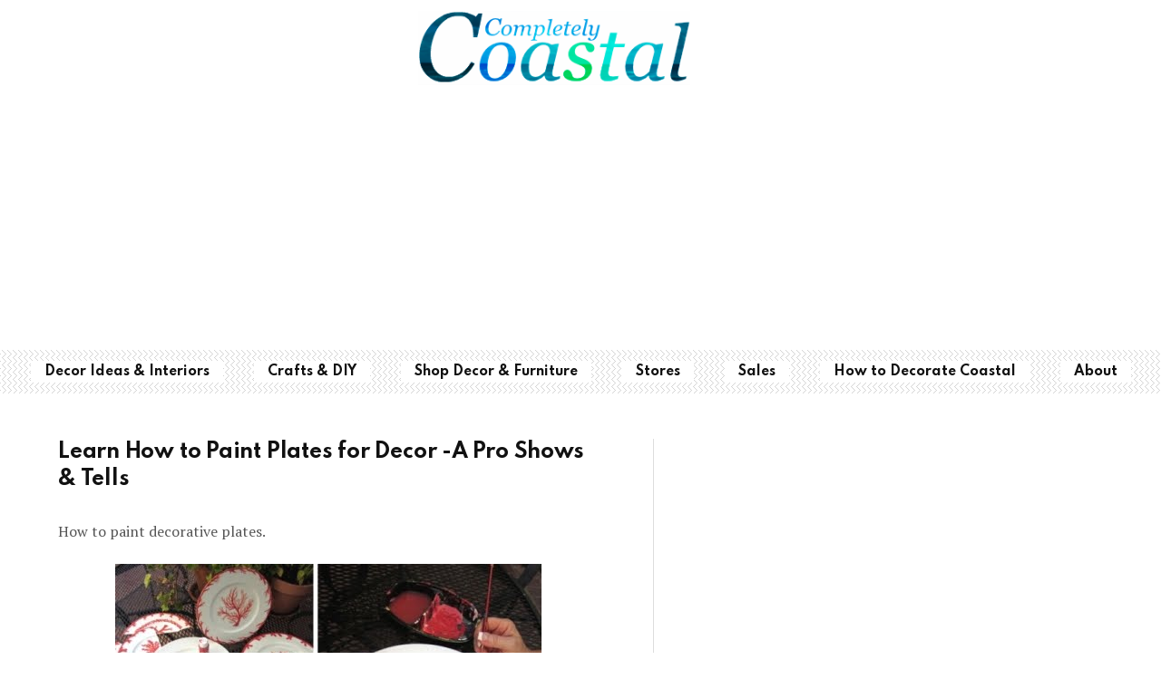

--- FILE ---
content_type: text/html; charset=UTF-8
request_url: https://www.completely-coastal.com/2012/03/learn-how-to-paint-plates-for-decor-pro.html
body_size: 40163
content:
<!DOCTYPE html>
<html dir='ltr' lang='en' xmlns='http://www.w3.org/1999/xhtml' xmlns:b='http://www.google.com/2005/gml/b' xmlns:data='http://www.google.com/2005/gml/data' xmlns:expr='http://www.google.com/2005/gml/expr'>
<head>
<!-- Google tag (gtag.js) -->
<script async='async' src='https://www.googletagmanager.com/gtag/js?id=G-0RQKNWBX9D'></script>
<script>
  window.dataLayer = window.dataLayer || [];
  function gtag(){dataLayer.push(arguments);}
  gtag('js', new Date());

  gtag('config', 'G-0RQKNWBX9D;);
</script>
<!-- Description-->
<title>Coastal Decor Ideas Interior Design DIY Shopping: Learn How to Paint Plates for Decor -A Pro Shows & Tells</title>
<meta content='' name='description'/>
<meta content='coastal decor, coastal decorating, beach decor, nautical decor, coastal crafts, coastal DIY, seashell decor, driftwood decor, beach house style, sea-inspired home ideas, coastal interiors, ocean-inspired design' name='keywords'/>
<!-- Open Graph / Facebook / Pinterest Rich Pins -->
<meta content='article' property='og:type'/>
<meta content='Coastal Decor Ideas Interior Design DIY Shopping: Learn How to Paint Plates for Decor -A Pro Shows & Tells' property='og:title'/>
<meta content='' property='og:description'/>
<meta content='https://www.completely-coastal.com/2012/03/learn-how-to-paint-plates-for-decor-pro.html' property='og:url'/>
<meta content='Completely Coastal' property='og:site_name'/>
<meta content='https://blogger.googleusercontent.com/img/b/R29vZ2xl/AVvXsEjZd6ct2YNANyEICP7n9U7Rn9B0IlzB3pNio-TemcjBPR0dZQFXFygJ1M8a2f8vMQIAKudE7VYVJ8cP2yt6sDmvitLTEPjNiE9cP96_TpDESQwEyCLvufsUHwxhfZjLGzqE4BWNmaLdE525/' property='og:image'/>
<!-- Description Ends-->
<meta content='width=device-width, initial-scale=1' name='viewport'/>
<meta content='IE=edge' http-equiv='X-UA-Compatible'/>
<title>Learn How to Paint Plates for Decor -A Pro Shows &amp; Tells</title>
<meta content='text/html; charset=UTF-8' http-equiv='Content-Type'/>
<!-- Chrome, Firefox OS and Opera -->
<meta content='#ffffff' name='theme-color'/>
<!-- Windows Phone -->
<meta content='#ffffff' name='msapplication-navbutton-color'/>
<meta content='blogger' name='generator'/>
<link href='https://www.completely-coastal.com/favicon.ico' rel='icon' type='image/x-icon'/>
<link href='https://www.completely-coastal.com/2012/03/learn-how-to-paint-plates-for-decor-pro.html' rel='canonical'/>
<link rel="alternate" type="application/atom+xml" title="Coastal Decor Ideas Interior Design DIY Shopping - Atom" href="https://www.completely-coastal.com/feeds/posts/default" />
<link rel="alternate" type="application/rss+xml" title="Coastal Decor Ideas Interior Design DIY Shopping - RSS" href="https://www.completely-coastal.com/feeds/posts/default?alt=rss" />
<link rel="service.post" type="application/atom+xml" title="Coastal Decor Ideas Interior Design DIY Shopping - Atom" href="https://www.blogger.com/feeds/8676517158511263328/posts/default" />

<link rel="alternate" type="application/atom+xml" title="Coastal Decor Ideas Interior Design DIY Shopping - Atom" href="https://www.completely-coastal.com/feeds/7885331564294370209/comments/default" />
<!--Can't find substitution for tag [blog.ieCssRetrofitLinks]-->
<link href='https://blogger.googleusercontent.com/img/b/R29vZ2xl/AVvXsEjZd6ct2YNANyEICP7n9U7Rn9B0IlzB3pNio-TemcjBPR0dZQFXFygJ1M8a2f8vMQIAKudE7VYVJ8cP2yt6sDmvitLTEPjNiE9cP96_TpDESQwEyCLvufsUHwxhfZjLGzqE4BWNmaLdE525/' rel='image_src'/>
<meta content='https://www.completely-coastal.com/2012/03/learn-how-to-paint-plates-for-decor-pro.html' property='og:url'/>
<meta content='Learn How to Paint Plates for Decor -A Pro Shows &amp; Tells' property='og:title'/>
<meta content='How to paint decorative plates.   ' property='og:description'/>
<meta content='https://blogger.googleusercontent.com/img/b/R29vZ2xl/AVvXsEjZd6ct2YNANyEICP7n9U7Rn9B0IlzB3pNio-TemcjBPR0dZQFXFygJ1M8a2f8vMQIAKudE7VYVJ8cP2yt6sDmvitLTEPjNiE9cP96_TpDESQwEyCLvufsUHwxhfZjLGzqE4BWNmaLdE525/w1200-h630-p-k-no-nu/' property='og:image'/>
<link href='https://fonts.googleapis.com' rel='preconnect'/>
<link crossorigin='' href='https://fonts.gstatic.com' rel='preconnect'/>
<link href='https://fonts.googleapis.com/css2?family=PT+Serif:ital,wght@0,400;0,700;1,400;1,700&family=Spartan:wght@400;700&display=swap' rel='stylesheet'/>
<link crossorigin='anonymous' href='https://use.fontawesome.com/releases/v5.15.4/css/all.css' integrity='sha384-DyZ88mC6Up2uqS4h/KRgHuoeGwBcD4Ng9SiP4dIRy0EXTlnuz47vAwmeGwVChigm' rel='stylesheet'/>
<style id='page-skin-1' type='text/css'><!--
/*
-----------------------------------------------
Moseno Blogger Theme,
design & development by www.HEYBI.com
----------------------------------------------- */
/* Reset CSS
/* ================================ */
html, body, div, span, applet, object, iframe,
h1, h2, h3, h4, h5, h6, p, blockquote, pre,
a, abbr, acronym, address, big, cite, code,
del, dfn, em, font, img, ins, kbd, q, s, samp,
small, strike, strong, sub, sup, tt, var,
b, u, i, center,
dl, dt, dd, ol, ul, li,
fieldset, form, label, legend,
table, caption, tbody, tfoot, thead, tr, th, td {
margin: 0;
padding: 0;
border: 0;
outline: 0;
font-size: 100%;
vertical-align: baseline;
}
body { line-height: 1}
figure { margin: 0; }
ol, ul { list-style: none}
blockquote, q { quotes: none}
blockquote:before, blockquote:after, q:before, q:after { content: ''; content: none}
:focus { outline: 0}
del { text-decoration: line-through}
table { border-collapse: collapse; border-spacing: 0}
/* --- Placeholder --- */
::placeholder {
color: #555555;
opacity: 1; /* Firefox */
}
:-ms-input-placeholder { /* Internet Explorer 10-11 */
color: #555555;
}
::-ms-input-placeholder { /* Microsoft Edge */
color: #555555;
}
/* Component
/* ------------------------------- */
/* --- Font sizes --- */
.byn-font-xl {
font-size: 1.667em;
line-height: 150%;
}
.byn-font-l {
font-size: 1.4em;
line-height: 150%;
}
@media screen and (max-width: 720px) {
.byn-font-l {
font-size: 1.2em;
}
}
.byn-font-m {
font-size: 1.133em;
line-height: 150%;
}
.byn-font-s {
font-size: 0.867em;
line-height: 150%;
}
.byn-font-xs {
font-size: 0.733em;
line-height: 150%;
}
/* --- Spacing --- */
.byn-px-l { padding-left: 80px; padding-right: 80px; }
.byn-py-l { padding-top: 80px; padding-bottom: 80px; }
.byn-pt-l { padding-top: 80px }
.byn-pb-l { padding-bottom: 80px }
.byn-pl-l { padding-left: 80px }
.byn-pr-l { padding-right: 80px }
.byn-px-m { padding-left: 50px; padding-right: 50px; }
.byn-py-m { padding-top: 50px; padding-bottom: 50px; }
.byn-pt-m { padding-top: 10px }
.byn-pb-m { padding-bottom: 10px }
.byn-pl-m { padding-left: 50px }
.byn-pr-m { padding-right: 50px }
.byn-px-s { padding-left: 30px; padding-right: 30px;  }
.byn-py-s { padding-top: 30px; padding-bottom: 30px }
.byn-pt-s { padding-top: 30px }
.byn-pb-s { padding-bottom: 30px }
.byn-pl-s { padding-left: 30px }
.byn-pr-s { padding-right: 30px }
.byn-px-xs { padding-left: 15px; padding-right: 15px; }
.byn-py-xs { padding-top: 15px; padding-bottom: 15px }
.byn-pt-xs { padding-top: 15px }
.byn-pb-xs { padding-bottom: 15px }
.byn-pl-xs { padding-left: 15px }
.byn-pr-xs { padding-right: 15px }
@media (max-width: 1200px) {
.byn-px-l { padding-left: 50px; padding-right: 50px; }
.byn-py-l { padding-top: 50px; padding-bottom: 50px; }
.byn-pt-l { padding-top: 50px }
.byn-pb-l { padding-bottom: 50px }
.byn-pl-l { padding-left: 50px }
.byn-pr-l { padding-right: 50px }
}
@media (max-width: 992px) {
.byn-px-l, .byn-px-m { padding-left: 30px; padding-right: 30px; }
.byn-py-l, .byn-py-m { padding-top: 30px; padding-bottom: 30px; }
.byn-pt-l, .byn-pt-m { padding-top: 30px }
.byn-pb-l, .byn-pb-m { padding-bottom: 30px }
.byn-pl-l, .byn-pl-m { padding-left: 30px }
.byn-pr-l, .byn-pr-m { padding-right: 30px }
}
.byn-mx-l { margin-left: 80px; margin-right: 80px; }
.byn-my-l { margin-top: 80px; margin-bottom: 80px; }
.byn-mt-l { margin-top: 80px }
.byn-mb-l { margin-bottom: 80px }
.byn-ml-l { margin-left: 80px }
.byn-mr-l { margin-right: 80px }
.byn-mx-m { margin-left: 50px; margin-right: 50px; }
.byn-my-m { margin-top: 50px; margin-bottom: 50px; }
.byn-mt-m { margin-top: 50px }
.byn-mb-m { margin-bottom: 0px }
.byn-ml-m { margin-left: 50px }
.byn-mr-m { margin-right: 50px }
.byn-mx-s { margin-left: 30px; margin-right: 30px;  }
.byn-my-s { margin-top: 30px; margin-bottom: 30px }
.byn-mt-s { margin-top: 30px }
.byn-mb-s { margin-bottom: 30px }
.byn-ml-s { margin-left: 30px }
.byn-mr-s { margin-right: 30px }
.byn-mx-xs { margin-left: 15px; margin-right: 15px; }
.byn-my-xs { margin-top: 15px; margin-bottom: 15px }
.byn-mt-xs { margin-top: 15px }
.byn-mb-xs { margin-bottom: 15px }
.byn-ml-xs { margin-left: 15px }
.byn-mr-xs { margin-right: 15px }
.byn-mb-0 { margin-bottom: 0 !important; }
@media (max-width: 1200px) {
.byn-mx-l { margin-left: 50px; margin-right: 50px; }
.byn-my-l { margin-top: 50px; margin-bottom: 50px; }
.byn-mt-l { margin-top: 50px }
.byn-mb-l { margin-bottom: 50px }
.byn-ml-l { margin-left: 50px }
.byn-mr-l { margin-right: 50px }
}
@media (max-width: 992px) {
.byn-mx-l, .byn-mx-m { margin-left: 30px; margin-right: 30px; }
.byn-my-l, .byn-my-m { margin-top: 30px; margin-bottom: 30px; }
.byn-mt-l, .byn-mt-m { margin-top: 30px }
.byn-mb-l, .byn-mb-m { margin-bottom: 30px }
.byn-ml-l, .byn-ml-m { margin-left: 30px }
.byn-mr-l, .byn-mr-m { margin-right: 30px }
}
/* --- Display & Flexbox --- */
.byn-d-block {
display: block;
}
.byn-d-inline-block {
display: inline-block;
}
.byn-d-flex {
display: flex;
}
.byn-d-flex.byn-flex-align-end {
align-items: flex-end;
}
.byn-d-flex.byn-flex-align-start {
align-items: flex-start;
}
.byn-d-flex.byn-flex-align-center {
align-items: center;
}
.byn-d-flex.byn-flex-justify-between {
justify-content: space-between;
}
.byn-d-flex.byn-flex-justify-around {
justify-content: space-around;
}
.byn-d-flex.byn-flex-justify-center {
justify-content: center;
}
.byn-d-flex.byn-flex-justify-end {
justify-content: flex-end;
}
.byn-d-flex .byn-order-1 {
order: 1;
}
.byn-d-flex .byn-order-2 {
order: 2;
}
/* Generic styling
/* ------------------------------- */
body {
background-color: #ffffff;
font: normal normal 16px 'PT Serif', Sans-serif;
margin: 0;
line-height: 150%;
color: #555555;
}
body * {
box-sizing: border-box;
}
body.no-scroll {
overflow: hidden;
}
body.item-view .post-body a[imageanchor="1"],
body.item-view .post-body a[style="margin-left: 1em; margin-right: 1em;"] {
margin-left: auto !important;
margin-right: auto !important;
}
a:link,
a:visited {
color: #0094ab;
}
a:hover {
color: #2a2a2a;
text-decoration: underline;
}
.clearfix:after,
.blog-posts:after,
.post-wrapper:after,
ul:after {
content: ".";
visibility: hidden;
display: block;
height: 0;
clear: both;
}
img {
max-width: 100%;
height: auto;
}
small {
font-size: 0.733em;
line-height: 140%;
display: inline-block;
}
ul li {
margin-bottom: 0.667em;
}
input, textarea {
width: 100%;
max-width: 450px;
padding: 10px 15px;
font: inherit;
line-height: 150%;
border: 1px solid #dddddd;
}
button {
background: #0B8482;
border: 0;
color: #ffffff;
text-transform: uppercase;
width: 100%;
max-width: 450px;
padding: 10px 15px;
font: inherit;
font-weight: bold;
cursor: pointer;
}
.blog-feeds,
.post-feeds,
.FeaturedPost .post-share-buttons,
.PopularPosts .post-share-buttons {
display: none;
}
.text-center {
text-align: center;
}
.text-right {
text-align: right;
}
.widget h1,
.widget h2,
.widget h3,
.widget h4,
.widget h5,
.widget h6 {
font: normal bold 22px 'Spartan', Sans-serif;
font-size: 2.533em;
letter-spacing: -0.01em;
line-height: 135%;
margin-bottom: 0.4em;
margin-top: 0;
}
.widget h2 { font-size: 1.6em; }
.widget h3 { font-size: 1.3em; }
.widget h4 { font-size: 1.2em; }
.widget h5 { font-size: 1em; }
.widget h6 { font-size: 0.867em; }
.widget ul,
.widget ol {
padding-left: 0;
}
.wrapper {
width: 90%;
max-width: 1200px;
margin-left: auto;
margin-right: auto;
}
/* Header
/* ------------------------------- */
.header-line h3 {
display: none;
}
.header-outer .header-line-1 {
display: flex;
flex-wrap: wrap;
justify-content: space-between;
align-items: center;
padding-top: 12px;
padding-bottom: 12px;
}
.header-outer .header-line-1 > * {
width: 25%;
}
.header-outer .header-line-1 .header-logo  {
width: 50%;
}
/* --- Logo --- */
.header-line-1 .header-widget h1,
.header-line-1 .header-widget h2 {
margin-bottom: 0;
color: #000000;
font: normal bold 40px 'PT Serif', Serif;
text-align: center;
max-width: 90%;
}
.header-line-1 .header-widget h1 a,
.header-line-1 .header-widget h2 a {
text-decoration: none;
color: #000000;
}
.header-line-1 .header-widget .header-image-wrapper img {
display: block;
margin: 0 auto;
max-width: 300px;
height: auto;
}
/* --- BlogSearch --- */
.header-line-1 .BlogSearch .widget-content form {
display: flex;
align-items: flex-end;
border: 1px solid #dddddd;
max-width: 200px;
}
.header-line-1 .BlogSearch .widget-content form input,
.header-line-1 .BlogSearch .widget-content form button {
padding-top: 8px;
padding-bottom: 8px;
border: 0;
}
.header-line-1 .BlogSearch .widget-content form button {
width: 40px;
overflow: hidden;
text-indent: -500px;
position: relative;
background: transparent;
}
.header-line-1 .BlogSearch .widget-content form button::after {
content: "\f002";
font-family: "Font Awesome 5 Free";
font-size: 18px;
font-style: normal;
font-variant-caps: normal;
font-variant-ligatures: normal;
font-weight: 900;
line-height: 150%;
text-rendering: inherit;
width: 16px;
position: absolute;
z-index: 20;
top: 50%;
left: 50%;
transform: translate(-50%, -50%);
color: #000000;
text-indent: 0;
}
/* --- Social media --- */
.header-line-1 .LinkList ul {
display: flex;
justify-content: flex-end;
}
.header-line-1 .LinkList ul li {
margin-left: 14px;
margin-bottom: 0;
}
.header-line-1 .LinkList ul li a {
display: block;
width: 22px;
height: 22px;
overflow: hidden;
text-indent: 300px;
position: relative;
}
.header-line-1 .LinkList ul li a::before {
content: "\f09a";
font-family: "Font Awesome 5 Brands";
font-size: 18px;
font-style: normal;
font-variant-caps: normal;
font-variant-ligatures: normal;
font-weight: normal;
line-height: 150%;
text-rendering: inherit;
position: absolute;
z-index: 1;
top: 50%;
left: 50%;
transform: translate(-50%, -50%);
color: #000000;
text-indent: 0;
}
.header-line-1 .LinkList li.icon-twitter a::before { content: "\f099"; }
.header-line-1 .LinkList li.icon-instagram a::before { content: "\f16d"; }
.header-line-1 .LinkList li.icon-rss a::before { content: "\e07b"; }
.header-line-1 .LinkList li.icon-pinterest a::before { content: "\f0d2"; }
.header-line-1 .LinkList li.icon-youtube a::before { content: "\f167"; }
/* --- Menu --- */
.header-line-2 .header-menu ul {
text-align: center;
padding: 0 15px;
background: url(https://blogger.googleusercontent.com/img/b/R29vZ2xl/AVvXsEgKhVmQyCDV1n8l1vJyhAfOWSEY0urgrzGq8wZMG1gveM755tAsxfcpPObRTEfQrmhlpp9-KQ9SAfx5NNFj7vu8M1-7Lev1RbmH9wnuzcxIYdN9qlB18CxfCSLZnX27ftLXACNS0gXQtBVILHNI50YUE9AS6HwGA9e1u0tBYhDVGxbWQ3iMf9bhyUJywg/s1600/pattern.png) repeat center top;
background-size: 6px 8px;
}
.header-line-2 .header-menu ul li {
display: inline-block;
margin-bottom: 0;
padding: 12px 0px;
}
.header-line-2 .header-menu ul li a {
display: block;
font: normal bold 14px 'Spartan', Sans-serif;
color: #111111;
text-decoration: none;
position: relative;
padding: 5px 15px;
margin: 0 15px;
line-height: 100%;
background: #ffffff;
}
.header-line-2 .header-menu ul li a:hover,
.header-line-2 .header-menu ul li.selected a {
color: #0094ab;
}
.header-line-2 .header-menu ul li.selected a::after {
content: '';
position: absolute;
bottom: 0;
left: 0;
width: 100%;
height: 3px;
background: #0B8482;
}
/* --- Toggle sidebar --- */
.toggle-sidebar > i {
font-size: 24px;
display: none;
cursor: pointer;
color: #000000;
}
/* Main content
/* ------------------------------- */
.main-outer {
display: flex;
flex-wrap: wrap;
}
.main-outer .main-inner {
width: calc(100% - (240px + 255px));
position: relative;
border-right: 1px solid #dddddd;
}
.main-outer .main-inner > * {
padding-right: 60px;
}
.main-outer .sidebar-first {
width: 240px;
}
.main-outer .sidebar-first > * {
padding-right: 15px;
}
.main-outer .sidebar-second {
width: 255px;
}
.main-outer .sidebar-second > * {
padding-left: 15px;
}
/* --- Post header --- */
.post-header .post-header-line-1 {
margin-bottom: 0px;
}
.post-header a {
color: #555555;
}
.post-header .byline {
text-transform: uppercase;
font-size: 0;
line-height: 0%;
font-weight:
}
/* --- Post body --- */
.post-body h2,
.post-body h3,
.post-body h4,
.post-body h5,
.post-body h6 {
color: #111111;
}
.post-body ul,
.post-body ol {
list-style-type: decimal;
margin-left: 1.5rem;
margin-bottom: 2rem;
}
.post-body ul {
list-style-type: disc;
}
.post-body ul li,
.post-body ol li {
margin-bottom: 2rem;
}
.post-body p {
margin-bottom: 2rem;
}
.post-body > p:last-child {
margin-bottom: 0;
}
.post-body pre {
background: #f2f3f4;
padding: 10px 15px;
}
.post-body pre,
.post-body table,
.post-body iframe {
margin-bottom: 2rem;
}
.post-body .tr-caption-container {
position: relative;
}
.post-body .tr-caption-container .tr-caption {
padding-top: 8px;
display: block;
color: #555555;
font-size: 0.75em;
line-height: 140%;
}
.post-body blockquote {
font-size: 1.2em;
line-height: 150%;
padding: 1rem 1.5rem 0 1.5rem;
margin-left: 2rem;
margin-right: 2rem;
margin-top: 2rem;
border-top: 3px solid #4f857c ;
position: relative;
}
.post-body blockquote::after {
content: '';
position: absolute;
top: 0;
left: 0;
width: 3px;
height: 30%;
background: #4f857c;
}
.post-body blockquote::before {
content: '';
position: absolute;
top: 0;
right: 0;
width: 3px;
height: 30%;
background: #4f857c;
}
.post-body blockquote .tweetthis {
background: url(https://blogger.googleusercontent.com/img/b/R29vZ2xl/AVvXsEhakJiDK3Fs32stL_SKN-z14lhojQuT74dWTx2BbW7JerHzwWhKEHfhwLMXCvN3nX8Ugf4mlMKazmpOXFqR9DdTxzCv5plTcufyq14_dG-7iaiG3Nz9SlRUztFMfbzdbt3M8pe0AG2jJiAX/s1600/icon-tweet.png) no-repeat left center;
background-size: 18px auto;
padding-left: 25px;
margin-top: 1rem;
display: inline-block;
font-size: .75em;
font-weight: bold;
color: #27AAE1;
}
/* --- Post footer --- */
.post-footer a {
color: #555555;
}
.post-footer .post-footer-line:not(:last-child) {
margin-bottom: 30px;
}
.post-footer .post-labels a {
display: inline-block;
position: relative;
}
.post-footer .post-labels a:not(:last-child)::after {
content: ',';
}
/* --- Share buttons --- */
.post-share-buttons .share-icons {
display: flex;
align-items: center;
}
.post-share-buttons .share-icons li {
margin-right: 15px;
}
.post-share-buttons .share-icons li a {
color: #555555;
}
.post-share-buttons .share-icons li span {
display: none;
}
.post-share-buttons .share-icons li a i {
padding: 10px;
background: #f2f3f4;
border-radius: 100%;
cursor: pointer;
}
/* --- Pagination --- */
.blog-pager {
display: flex;
justify-content: space-between;
margin-left: -2px;
margin-right: -2px;
font: normal normal 16px 'Spartan', Sans-serif;
line-height: 150%;
font-size: 0.86rem;
}
.blog-pager a {
display: block;
background: #0B8482;
color: #fff;
text-decoration: none;
text-align: center;
padding: 10px 20px;
width: 100%;
margin: 0 2px;
}
.blog-pager a:hover {
opacity: 0.5;
}
.blog-pager a strong {
display: flex;
justify-content: center;
align-items: center;
}
.blog-pager a i {
margin: 0 10px;
}
/* --- Related posts --- */
.related-posts-outer > h4 {
border-bottom: 1px solid #dddddd;
font: normal bold 18px 'Spartan', Sans-serif;
color: #4f857c;
margin-bottom: 0.8em;
padding-bottom: 0.5em;
}
.related-posts-outer .related-posts-inner {
display: flex;
flex-wrap: wrap;
align-items: top;
margin-left: -15px;
margin-right: -15px;
}
.related-posts-outer .related-post-item {
padding: 0 15px 0px;
width: calc(100% / 3);
text-decoration: none;
color: #111111;
}
.related-posts-outer .related-post-item figure {
display: flex;
margin-bottom: 15px;
}
.related-posts-outer .related-post-item h5 a {
color: #111111;
text-decoration: none;
}
.related-posts-outer .related-post-item p {
display: none;
}
.related-posts-outer .related-post-item figure img {
width: 100%;
height: 130px;
object-fit: cover;
}
/* Sidebar & Widgets
/* ------------------------------- */
.sidebar .widget,
.main-content .widget:not(:last-child) {
margin-bottom: 40px;
}
.sidebar .widget:last-child {
margin-bottom: 0;
}
.sidebar .widget h3.title,
.main-content .widget > h3.title,
.latestpost-title h4.title {
border-bottom: 1px solid #dddddd;
font: normal bold 18px 'Spartan', Sans-serif;
color: #4f857c;
margin-bottom: 1em;
padding-bottom: 0.5em;
}
/* --- Label --- */
.widget.Label .cloud-label-widget-content .label-size {
display: inline-block;
margin: 2px 0;
}
.widget.Label .cloud-label-widget-content .label-size a {
color: #555555;
}
.widget.Label .cloud-label-widget-content .label-size:not(:last-child)::after {
content: ',';
}
.widget.Label .widget-content .label-count {
position: relative;
top: -0.5em;
font-size: 60%;
left: 0.2em;
}
/* --- Footer Nav --- */
.footer-row-1 .widget.LinkList ul li {
display: inline-block;
margin: 0 15px;
}
.footer-row-1 .widget.LinkList ul li a {
text-decoration: none;
}
.footer-row-1 .widget.LinkList ul li a:hover {
text-decoration: underline;
}
/* --- Archive --- */
.BlogArchive .post-count {
vertical-align: super;
font-size: .6em;
padding-left: 3px;
display: inline-block;
text-decoration: none;
}
.BlogArchive .MENU {
font: inherit;
font-weight: inherit;
padding: 8px 4px;
background: #fff;
border: 0;
border-radius: 0;
width: 100%;
border: 1px solid #dddddd;
}
/* --- Socials --- */
/*
.LinkList li.icon-Facebook,
.LinkList li.icon-Twitter,
.LinkList li.icon-Instagram,
.LinkList li.icon-rss,
.LinkList li.icon-Pinterest
{
float: left;
width: calc(100% / 3);
margin-bottom: 30px;
}
.LinkList li.icon-Facebook a,
.LinkList li.icon-Twitter a,
.LinkList li.icon-Instagram a,
.LinkList li.icon-rss a,
.LinkList li.icon-Pinterest a
{
display: block;
position: relative;
padding-top: 30px;
text-transform: uppercase;
font-weight: bold;
font-size: 9px;
line-height: 140%;
text-align: center;
text-decoration: none;
}
.LinkList li.icon-Facebook a:before,
.LinkList li.icon-Twitter a:before,
.LinkList li.icon-Instagram a:before,
.LinkList li.icon-rss a:before,
.LinkList li.icon-Pinterest a:before
{
content: "\f39e";
font-family: "Font Awesome 5 Brands";
font-size: 22px;
font-style: normal;
font-variant-caps: normal;
font-variant-ligatures: normal;
font-weight: normal;
height: 16px;
line-height: 16px;
text-rendering: auto;
width: 16px;
position: absolute;
top: 0;
left: 50%;
transform: translateX(-50%);
}
.LinkList li.icon-Twitter a:before { content: "\f099"; }
.LinkList li.icon-Instagram a:before { content: "\f16d"; }
.LinkList li.icon-rss a:before { content: "\e07b"; }
.LinkList li.icon-Pinterest a:before { content: "\f0d2"; }
*/
/* --- Feed --- */
.widget.Feed .widget-content ul li {
list-style-type: disc;
margin-bottom: 15px;
margin-left: 15px;
padding-left: 10px;
border-bottom: 1px dotted #dddddd;
padding-bottom: 15px;
}
.widget.Feed .widget-content ul li:last-child {
margin-bottom: 0;
padding-bottom: 0;
border: 0;
}
.widget.Feed .widget-content ul li span {
display: block;
}
.widget.Feed .widget-content ul li span.item-title {
font: normal bold 18px 'Spartan', Sans-serif;
font-size: 1rem;
}
.widget.Feed .widget-content ul li span.item-title a {
text-decoration: none;
color: #555555;
}
/* --- Search --- */
/*
.widget.BlogSearch .search-input input {
text-align: center;
}
.widget.BlogSearch h3.title {
display: none;
}
*/
/* --- Popular Posts --- */
.PopularPosts > h3.title {
display: none;
}
.PopularPosts .post {
background: #fff;
width: 385px;
}
.PopularPosts .post .post-body {
display: table;
width: 100%;
}
.PopularPosts .post .post-body .snippet-thumbnail {
width: 100%;
padding: 0;
}
.PopularPosts .post .post-body .snippet-thumbnail a {
display: block;
width: 100%;
padding-bottom: 66%;
background-size: cover;
background-position: center center;
}
.PopularPosts .post .post-body .post-text {
position: absolute;
width: calc(90% - 60px);
max-width: 500px;
left: 50%;
bottom: 10px;
background: rgba(255,255,255, 0.8);
transform: translateX(-50%);
text-align: center;
padding: 20px;
}
.PopularPosts .post .post-text .post-title {
font: normal bold 22px 'Spartan', Sans-serif;
font-size: 1.125em;
}
.PopularPosts .post .post-text .post-title a {
color: #111111;
text-decoration: none;
display: -webkit-box;
-webkit-line-clamp: 2;
-webkit-box-orient: vertical;
overflow: hidden;
}
.PopularPosts .post .post-text > .post-filler {
margin: 5px 0 5px;
}
.PopularPosts .post .post-text > a {
text-decoration: none;
border-bottom: 1px solid #dddddd;
padding-bottom: 3px;
}
.PopularPosts .post .post-text .post-footer-line a {
color: #555;
}
.PopularPosts .post-header .byline,
.PopularPosts .post-text .jump-link {
display: none;
}
.PopularPosts .post-header {
display: block;
}
/* Owl carousel */
.PopularPosts .owl-carousel .owl-item .post {
transition: clip-path 1s cubic-bezier(0.59, 0.73, 0.17, 1), visibility 1s linear;
}
.PopularPosts .owl-carousel .owl-item .post .post-body .post-text {
bottom: -30px;
visibility: hidden;
opacity: 1;
transition: clip-path 1s cubic-bezier(0.59, 0.73, 0.17, 1), all 0.3s linear;
transition-delay: 0.3s;
}
.PopularPosts .owl-carousel .owl-item.center .post .post-body .post-text {
bottom: 30px;
visibility: visible;
opacity: 1;
transition: clip-path 1s cubic-bezier(0.59, 0.73, 0.17, 1), all 0.3s linear;
transition-delay: 0.3s;
}
/* -- Ad Unit Homepage -- */
.adblock-content .widget:not(:last-child) {
margin-bottom: 40px;
}
/* --- Featured Post --- */
.main-content .FeaturedPost .post-content {
position: relative;
}
.main-content .FeaturedPost .post-outer-container {
padding-left: 0;
width: auto;
max-width: 400px;
position: absolute;
left: 30px;
bottom: 30px;
padding: 30px;
background: rgba(255,255,255, 0.9);
}
.main-content .FeaturedPost .hero-thumb {
padding-bottom: 66%;
}
.main-content .FeaturedPost .post-outer-container .post-title {
font: normal bold 18px 'Spartan', Sans-serif;
line-height: 140%;
}
.main-content .FeaturedPost .post-outer-container .post-title a {
color: #111111;
text-decoration: none;
}
/* --- Regular --- */
.FeaturedPost .hero-thumb {
padding-bottom: 50%;
background-size: cover;
background-size: cover;
margin-bottom: 10px;
}
.FeaturedPost .post-title a {
text-decoration: none;
}
.FeaturedPost .post-summary {
font-size: 0.867em;
line-height: 150%;
}
/* Footer
/* ------------------------------- */
.footer-outer {
background: #e1faff;
color: #111111;
overflow-x: hidden;
}
.footer-outer a {
color: #0B8482;
}
.footer-outer .widget {
text-align: center;
}
.footer-outer .widget h3.title {
border-bottom: 0;
padding-bottom: 0;
margin-bottom: 0.750em;
font: normal bold 22px 'Spartan', Sans-serif;
color: #4f857c;
}
.footer-outer .sidebar-content.footer-row-2 {
display: flex;
flex-wrap: wrap;
margin-left: -30px;
margin-right: -30px;
}
.footer-outer .sidebar-content.footer-row-1 .sidebar {
width: 100%;
}
.footer-outer .sidebar-content.footer-row-2 .sidebar {
width: 33%;
padding: 0 50px;
}
/* Attribution
/* ------------------------------- */
.colophon-outer {
background: #e1faff;
color: #111111;
font-size: 0.867em;
line-height: 150%;
}
.colophon-outer a {
color: #0B8482;
}
.colophon-outer .footer-colophon {
order: 2;
}
.colophon-outer .Attribution .widget-content {
display: flex;
align-items: center;
justify-content: center;
}
.colophon-outer .Attribution .widget-content .blogger {
order: 2;
margin-left: 30px
}
.colophon-outer .Attribution .widget-content .blogger svg {
display: none;
}
/* OwlCarousel Main
/* ------------------------------- */
.owl-carousel {
display: none;
width: 100%;
-webkit-tap-highlight-color: transparent;
/* position relative and z-index fix webkit rendering fonts issue */
position: relative;
z-index: 1;
}
.owl-carousel .owl-stage {
position: relative;
-ms-touch-action: pan-Y;
-moz-backface-visibility: hidden;
/* fix firefox animation glitch */
}
.owl-carousel .owl-stage:after {
content: ".";
display: block;
clear: both;
visibility: hidden;
line-height: 0;
height: 0;
}
.owl-carousel .owl-stage-outer {
position: relative;
overflow: hidden;
/* fix for flashing background */
-webkit-transform: translate3d(0px, 0px, 0px);
}
.owl-carousel .owl-wrapper,
.owl-carousel .owl-item {
-webkit-backface-visibility: hidden;
-moz-backface-visibility: hidden;
-ms-backface-visibility: hidden;
-webkit-transform: translate3d(0, 0, 0);
-moz-transform: translate3d(0, 0, 0);
-ms-transform: translate3d(0, 0, 0);
}
.owl-carousel .owl-item {
box-shadow: 0 0 10px rgba(0, 0, 0, 0.05);
position: relative;
min-height: 1px;
float: left;
-webkit-backface-visibility: hidden;
-webkit-tap-highlight-color: transparent;
-webkit-touch-callout: none;
}
.owl-carousel .owl-item img {
display: block;
width: 100%;
}
.owl-carousel .owl-nav.disabled,
.owl-carousel .owl-dots.disabled {
display: none;
}
.owl-carousel .owl-nav .owl-prev,
.owl-carousel .owl-nav .owl-next,
.owl-carousel .owl-dot {
cursor: pointer;
cursor: hand;
-webkit-user-select: none;
-khtml-user-select: none;
-moz-user-select: none;
-ms-user-select: none;
user-select: none;
}
.owl-carousel.owl-loaded {
display: block;
}
.owl-carousel.owl-loading {
opacity: 0;
display: block;
}
.owl-carousel.owl-hidden {
opacity: 0;
}
.owl-carousel.owl-refresh .owl-item {
visibility: hidden;
}
.owl-carousel.owl-drag .owl-item {
-webkit-user-select: none;
-moz-user-select: none;
-ms-user-select: none;
user-select: none;
}
.owl-carousel.owl-grab {
cursor: move;
cursor: grab;
}
.owl-carousel.owl-rtl {
direction: rtl;
}
.owl-carousel.owl-rtl .owl-item {
float: right;
}
/* --- No Js --- */
.no-js .owl-carousel {
display: block;
}
/* --- Animate plugin --- */
.owl-carousel .animated {
animation-duration: 1000ms;
animation-fill-mode: both;
}
.owl-carousel .owl-animated-in {
z-index: 0;
}
.owl-carousel .owl-animated-out {
z-index: 1;
}
.owl-carousel .fadeOut {
animation-name: fadeOut;
}
@keyframes fadeOut {
0% {
opacity: 1;
}
100% {
opacity: 0;
}
}
/* --- Autoheight --- */
.owl-height {
transition: height 500ms ease-in-out;
}
/* --- Lazy Load --- */
.owl-carousel .owl-item .owl-lazy {
opacity: 0;
transition: opacity 400ms ease;
}
.owl-carousel .owl-item img.owl-lazy {
transform-style: preserve-3d;
}
/* --- Video plugin --- */
.owl-carousel .owl-video-wrapper {
position: relative;
height: 100%;
background: #000;
}
.owl-carousel .owl-video-play-icon {
position: absolute;
height: 80px;
width: 80px;
left: 50%;
top: 50%;
margin-left: -40px;
margin-top: -40px;
background: url("owl.video.play.png") no-repeat;
cursor: pointer;
z-index: 1;
-webkit-backface-visibility: hidden;
transition: transform 100ms ease;
}
.owl-carousel .owl-video-play-icon:hover {
-ms-transform: scale(1.3, 1.3);
transform: scale(1.3, 1.3);
}
.owl-carousel .owl-video-playing .owl-video-tn,
.owl-carousel .owl-video-playing .owl-video-play-icon {
display: none;
}
.owl-carousel .owl-video-tn {
opacity: 0;
height: 100%;
background-position: center center;
background-repeat: no-repeat;
background-size: contain;
transition: opacity 400ms ease;
}
.owl-carousel .owl-video-frame {
position: relative;
z-index: 1;
height: 100%;
width: 100%;
}
/* --- Dots --- */
.owl-carousel .owl-dots {
width: 100%;
padding-top: 20px;
display: flex;
align-items: center;
justify-content: center;
}
.owl-carousel .owl-dots .owl-dot {
margin: 5px;
}
.owl-carousel .owl-dots .owl-dot span {
display: block;
width: 6px;
height: 6px;
background-color: #dddddd;
border-radius: 100%;
transition: all 0.3s linear;
}
.owl-carousel .owl-dots .owl-dot.active span {
background-color: #4f857c;
width: 24px;
border-radius: 10px;
transition: all 0.3s linear;
}
/* --- Custom --- */
.owl-carousel {
cursor: e-resize;
}
.owl-carousel .owl-item {
box-shadow: none;
}
.owl-carousel .owl-controls .owl-nav>div {
position: absolute;
z-index: 2;
top: 50%;
margin-top: -13px;
width: 14px;
height: 26px;
background-color: transparent;
background-position: center;
background-size: 14px 26px;
background-repeat: no-repeat;
overflow: hidden;
text-indent: -500px;
}
.owl-carousel .owl-controls .owl-prev {
background-image: url(https://blogger.googleusercontent.com/img/b/R29vZ2xl/AVvXsEhC0x9I2vE8jSjdjjPgyh0ch3YML3-ScaEGSkxj4DIKZW_HdZVzcOjJvK1WdSoO9vOqUbP6MtoZMtD9vN4GF0JQyC1cUEqIBMUPWHHrWOIKR1RCpZka8_1xSL-H0pEFKCTvYW2eHW-x-CM/s1600/icon-carousel_left.png);
left: 80px;
}
.owl-carousel .owl-controls .owl-next {
background-image: url(https://blogger.googleusercontent.com/img/b/R29vZ2xl/AVvXsEjS8fhyphenhyphen9L1JsQ0vnRa4y_xE_nebxvmwA5hKbAsOKL_Z1AlOWB8ajOBS1QiHC_5G9pjs8t52OZlDpof4JvJ70-AJXO8q9h8NFNb6nNbART2nfWr66zBYm3TQCZKwbiq3jFAEOA2o4-LGlzA/s1600/icon-carousel_right.png);
right: 80px;
}
.owl-carousel .owl-controls .owl-nav>div.disabled {
opacity: 0.3;
cursor: default;
}
/* --- Prevent Click for non.Active.Center --- */
.owl-carousel .owl-item .post {
opacity: 1;
}
.owl-carousel .owl-item.center .post {
opacity: 1;
}
.owl-carousel .owl-item .post:after {
content: '';
position: absolute;
top: 0;
left: 0;
width: 100%;
height: 100%;
background: transparent;
}
.owl-carousel .owl-item.center .post:after {
display: none;
}
/* Conditional CSS
/* ------------------------------- */
/* --- Home --- */
body.homepage-view .main-content .post-wrapper {
display: flex;
flex-wrap: wrap;
margin-bottom: 30px;
margin-top: 15px;
}
body.homepage-view .main-content .post-wrapper .post-heading {
width: 60%;
padding-left: 30px;
}
body.homepage-view .main-content .post-wrapper .post-thumbnail-container {
width: 40%;
background-size: cover;
background-position: center center;
}
body.homepage-view .main-content .post-wrapper .post-thumbnail-container.yvideo {
position: relative;
}
body.homepage-view .main-content .post-wrapper .post-thumbnail-container.yvideo::before {
content: '';
position: absolute;
z-index: 2;
top: 50%;
left: 50%;
transform: translate(-50%, -50%);
width: 40px;
height: 31px;
background: url(https://blogger.googleusercontent.com/img/b/R29vZ2xl/AVvXsEg89P9nctm57vRcH80xrsM17welnuSADH-bV8jg0wK7IRPvACdFN16iAaMP9ECMsWPNcAatwmehw_1EBV-7PW8upRw-NGSvEXGVFHLISUi9dXceDG2ZkkvSK3XtQKO6zeRVupQne9d7EIU/s1600/icon-youtube.png) no-repeat center center;
background-size: cover;
}
body.homepage-view .main-content .post-wrapper .post-thumbnail-container::after {
content: '';
display: block;
position: relative;
width: 100%;
height: 0;
padding-bottom: 70%;
}
body.homepage-view .main-content .post-wrapper .post-heading .post-title {
font: normal bold 18px 'Spartan', Sans-serif;
line-height: 140%;
}
body.homepage-view .main-content .post-wrapper .post-heading .post-title a {
color: #111111;
text-decoration: none;
}
.main-content .post-wrapper .post-heading .post-title a,
.main-content .FeaturedPost article.post .post-outer-container .post-title a {
background-image: linear-gradient(transparent, transparent), linear-gradient(#111111, #111111);
background-size: 100% 2px, 0 2px;
background-position: 100% 100%, 0 100%;
background-repeat: no-repeat;
transition: background-size .3s linear;
}
.main-content .post-wrapper:hover .post-heading .post-title a,
.main-content .FeaturedPost article.post:hover .post-outer-container .post-title a {
background-size: 0 2px, 100% 2px;
}
/* --- First post --- */
/* -------------------
body.homepage-view .main-content .first-post .post-wrapper {
flex-direction: column;
position: relative;
}
body.homepage-view .main-content .first-post .post-wrapper .post-thumbnail-container {
width: 100%;
}
body.homepage-view .main-content .first-post .post-wrapper .post-thumbnail-container::after {
padding-bottom: 66%;
}
body.homepage-view .main-content .first-post .post-wrapper .post-heading {
padding-left: 0;
width: auto;
max-width: 400px;
position: absolute;
left: 30px;
bottom: 30px;
padding: 30px;
background: rgba(255,255,255, 0.9);
}
------------------- */
body.homepage-view .main-content .no-image .post-wrapper .post-heading {
width: 100%;
background: #f2f3f4;
padding: 40px;
}
/* --- Single --- */
body.item-view .main-content .post-wrapper .post-body {
margin-bottom: 30px;
}
body.item-view .main-content .post-wrapper .post-heading {
float: none;
width: 100%;
padding: 0;
}
body.item-view .main-content .post-wrapper .post-heading a {
color: #555555;
}
body.item-view .main-content .post-wrapper .post-heading-line-1 {
font-weight: bold;
display: flex;
align-items: center;
}
body.item-view .main-content .post-wrapper .post-heading-line-1 > span {
margin-right: 50px;
}
body.item-view .main-content .post-wrapper .post-title {
font: normal bold 22px 'Spartan', Sans-serif;
color: #111111;
line-height: 140%;
}
/* RTL
/* ------------------------------- */
html[dir='rtl'] .owl-carousel,
html[dir='rtl'] .bx-wrapper {
direction: ltr;
}
html[dir='rtl'] .owl-carousel .owl-item {
direction: rtl;
}
html[dir='rtl'] .main-outer .main-inner {
padding-right: 0;
padding-left: 120px;
}
@media screen and (max-width: 1200px) {
html[dir='rtl'] .main-outer .main-inner {
padding-left: 0;
}
}
html[dir='rtl'] .main-outer .main-inner::before {
right: auto;
left: 60px;
}
html[dir='rtl'] body.homepage-view .main-content .first-post .post-wrapper .post-heading,
html[dir='rtl'] .main-content .FeaturedPost .post-outer-container {
right: 30px;
left: auto;
}
html[dir='rtl'] body.homepage-view .main-content .post-wrapper .post-heading {
padding-left: 0;
padding-right: 30px;
}
@media screen and (max-width: 720px) {
html[dir='rtl'] body.homepage-view .main-content .post-wrapper .post-heading {
padding-right: 0;
}
}
html[dir='rtl'] body.homepage-view .main-content .no-image .post-wrapper .post-heading {
padding-left: 40px;
padding-right: 40px;
}
html[dir='rtl'] body.item-view .main-content .post-heading-line-1 .post-author-img {
margin-right: 0;
margin-left: 15px;
}
html[dir='rtl'] body.item-view .main-content .post-wrapper .post-heading-line-1 > span {
margin-right: 0;
margin-left: 30px;
}
html[dir='rtl'] .post-footer .author-profile {
padding-right: 110px;
padding-left: 30px;
}
html[dir='rtl'] .post-footer .author-profile .post-author-img {
left: auto;
right: 30px;
}
html[dir='rtl'] .colophon-outer .Attribution .widget-content .blogger {
margin-left: 0;
margin-right: 30px;
}
@media screen and (max-width: 720px) {
html[dir='rtl'] .colophon-outer .Attribution .widget-content .blogger {
margin-right: 0;
}
}
/* Responsive
/* ------------------------------- */
@media screen and (max-width: 1200px) {
.sidebar-overlay {
display: none;
}
.sidebar-overlay.open {
display: block;
position: fixed;
z-index: 4;
width: 100%;
height: 100%;
top: 0;
left: 0;
background: rgba(0,0,0, 0.5);
}
.sidebar-overlay.open .sidebar-overlay-inner {
width: 240px;
padding: 30px;
background: #ffffff;
height: 100%;
position: fixed;
top: 0;
right: 0;
overflow-y: auto;
}
.sidebar-overlay .sidebar-overlay-inner .widget {
margin-bottom: 60px;
}
.sidebar-overlay .sidebar-search-social .widget:last-child {
margin-bottom: 0;
}
.main-outer .main-inner {
width: 100%;
}
.main-outer .main-inner > * {
padding-right: 0;
}
.header-outer .header-line-1 .header-search,
.header-outer .header-line-1 .header-social{
display: none;
}
.header-outer .header-line-1 {
flex-wrap: nowrap;
padding-top: 20px;
padding-bottom: 20px;
}
.header-outer .header-line-1 > * {
width: auto;
}
.header-outer .header-line-1 .header-logo {
width: 100%;
}
.header-line-1 .header-widget .header-image-wrapper img {
margin: 0;
}
.toggle-sidebar > i {
display: block;
}
}
@media screen and (max-width: 960px) {
.PopularPosts .post {
width: 500px;
}
.PopularPosts .post .post-body .post-text {
position: static;
max-width: 100%;
width: 100%;
padding-top: 15px;
padding-bottom: 0;
padding-left: 0;
padding-right: 0;
transform: none;
}
.owl-carousel .owl-dots {
padding-top: 0;
}
}
@media screen and (max-width: 720px) {
body {
font-size: 1em;
line-height: 150%;
}
.widget h1,
.widget h2,
.widget h3,
.widget h4,
.widget h5,
.widget h6 {
font-size: 1.6em;
}
.widget h2 {
font-size: 1.3em;
}
.widget h3,
body.homepage-view .main-content .post-wrapper .post-heading .post-title,
.PopularPosts .post .post-text .post-title {
font-size: 1.2em;
}
.widget h4 {
font-size: 1em;
}
body.homepage-view .main-content .post-wrapper {
flex-direction: column;
justify-content: flex-start;
}
body.homepage-view .main-content .post-wrapper .post-thumbnail-container,
body.homepage-view .main-content .post-wrapper .post-heading {
padding-left: 0;
width: 100%;
}
body.homepage-view .main-content .post-wrapper .post-thumbnail-container {
margin-bottom: 10px;
}
body.homepage-view .main-content .first-post .post-wrapper .post-heading,
.main-content .FeaturedPost .post-outer-container {
position: static;
padding: 0;
max-width: 100%;
}
body.homepage-view .main-content .first-post .post-wrapper .post-thumbnail-container::after,
body.homepage-view .main-content .post-wrapper .post-thumbnail-container::after,
.main-content .FeaturedPost .hero-thumb {
padding-bottom: 50%;
}
body.item-view .main-content .post-wrapper .post-title {
font-size: 1.750em;
line-height: 140%;
}
body.item-view .main-content .post-heading-line-1 .g-profile-img {
display: none;
}
body.item-view .main-content .post-wrapper .post-heading-line-1 > span {
margin-right: 30px;
}
.header-line-2 .header-menu ul {
overflow-x: scroll;
overflow-y: hidden;
white-space: nowrap;
}
.PopularPosts .post {
width: 300px;
}
.PopularPosts .post .post-body .snippet-thumbnail a {
padding-bottom: 130%;
}
.footer-outer .sidebar-content .sidebar {
width: 100%;
}
.footer-outer .sidebar-content .sidebar:not(:last-child) {
margin-bottom: 60px;
}
.related-posts-outer .related-posts-inner {
display: block;
margin-left: 0;
margin-right: 0;
}
.related-posts-outer .related-post-item {
padding-left: 0;
padding-right: 0;
width: 100%;
}
.related-posts-outer .related-post-item figure img {
height: 180px;
}
.related-posts-outer .related-posts-inner h5 {
font-size: 1.2em;
}
.colophon-outer .Attribution .widget-content {
flex-direction: column;
}
.colophon-outer .Attribution .widget-content .blogger {
margin-left: 0;
}
}

--></style>
<style id='template-skin-1' type='text/css'><!--
body#layout {
padding-left: 19px;
padding-right: 19px;
padding-top: 25px;
padding-bottom: 25px;
}
body#layout .section h4 {
margin-left: 0;
margin-right: 0;
margin-bottom: 0;
}
body#layout .container-outer,
body#layout .header-inner,
body#layout .footer-top,
body#layout .footer-bottom,
body#layout .colophon-inner {
padding: 0;
}
body#layout .header-line-1,
body#layout .footer-inner .sidebar-content {
display: flex;
}
body#layout .header-line-1 .section,
body#layout .footer-inner .sidebar-content.footer-row-2 .sidebar {
width: 33%;
}
body#layout .footer-inner .sidebar-content.footer-row-1 .sidebar {
width: 100%;
}
body#layout .main-outer {
display: flex;
}
body#layout .main-outer .main-inner {
width: 70%;
}
body#layout .main-outer .sidebar-inner {
width: 30%;
}
body#layout .ContactForm {
max-width: 100%;
}
body#layout .footer-inner,
body#layout .popularposts-outer {
padding-top: 0;
padding-bottom: 0;
}
--></style>
<link href='https://www.blogger.com/dyn-css/authorization.css?targetBlogID=8676517158511263328&amp;zx=13c6802b-cbd6-4135-a242-f455775472f9' media='none' onload='if(media!=&#39;all&#39;)media=&#39;all&#39;' rel='stylesheet'/><noscript><link href='https://www.blogger.com/dyn-css/authorization.css?targetBlogID=8676517158511263328&amp;zx=13c6802b-cbd6-4135-a242-f455775472f9' rel='stylesheet'/></noscript>
<meta name='google-adsense-platform-account' content='ca-host-pub-1556223355139109'/>
<meta name='google-adsense-platform-domain' content='blogspot.com'/>

<!-- data-ad-client=ca-pub-0709164481970933 -->

</head>
<body class='item-view post-view'>
<div class='container-outer'>
<header class='header-outer'>
<div class='header-inner'>
<div class='header-line header-line-1 wrapper'>
<div class='header-search section' id='header-search' name='Search'><div class='widget BlogSearch' data-version='2' id='BlogSearch1'>
<h3 class='title'>
Looking for something?
</h3>
<div class='widget-content' role='search'>
<form action='https://www.completely-coastal.com/search' target='_top'>
<div class='search-input'>
<input aria-label='Search' autocomplete='off' name='q' placeholder='Search' required='required' value=''/>
</div>
<button class='search-action' type='submit'>Search</button>
</form>
</div>
</div></div>
<div class='header-logo section' id='header-logo' name='Header'><div class='widget Header' data-version='2' id='Header1'>
<div class='header-widget'>
<h2>
<a class='header-image-wrapper' href='https://www.completely-coastal.com/'>
<img alt='Coastal Decor Ideas Interior Design DIY Shopping' data-original-height='90' data-original-width='328' src='https://blogger.googleusercontent.com/img/a/AVvXsEi_6YS20FFB1pO6NAnhehPKFIhiAxB66EAJBPQscAu1zEDzNcLRnIaQALG8H__kfY_cbP074wCHBlf8SrgCQYSuRaTedkbc4eLBIzichiUM-4vxnP8m9y3AaIzWCBR4k52WzuRFxjGWRdOJmPCPEEtm4J951vVCxaQ7m-Awa_VICl8XVrggBpQqLWOu3Ec=s328' srcset='https://blogger.googleusercontent.com/img/a/AVvXsEi_6YS20FFB1pO6NAnhehPKFIhiAxB66EAJBPQscAu1zEDzNcLRnIaQALG8H__kfY_cbP074wCHBlf8SrgCQYSuRaTedkbc4eLBIzichiUM-4vxnP8m9y3AaIzWCBR4k52WzuRFxjGWRdOJmPCPEEtm4J951vVCxaQ7m-Awa_VICl8XVrggBpQqLWOu3Ec=w120 120w, https://blogger.googleusercontent.com/img/a/AVvXsEi_6YS20FFB1pO6NAnhehPKFIhiAxB66EAJBPQscAu1zEDzNcLRnIaQALG8H__kfY_cbP074wCHBlf8SrgCQYSuRaTedkbc4eLBIzichiUM-4vxnP8m9y3AaIzWCBR4k52WzuRFxjGWRdOJmPCPEEtm4J951vVCxaQ7m-Awa_VICl8XVrggBpQqLWOu3Ec=w240 240w, https://blogger.googleusercontent.com/img/a/AVvXsEi_6YS20FFB1pO6NAnhehPKFIhiAxB66EAJBPQscAu1zEDzNcLRnIaQALG8H__kfY_cbP074wCHBlf8SrgCQYSuRaTedkbc4eLBIzichiUM-4vxnP8m9y3AaIzWCBR4k52WzuRFxjGWRdOJmPCPEEtm4J951vVCxaQ7m-Awa_VICl8XVrggBpQqLWOu3Ec=w480 480w, https://blogger.googleusercontent.com/img/a/AVvXsEi_6YS20FFB1pO6NAnhehPKFIhiAxB66EAJBPQscAu1zEDzNcLRnIaQALG8H__kfY_cbP074wCHBlf8SrgCQYSuRaTedkbc4eLBIzichiUM-4vxnP8m9y3AaIzWCBR4k52WzuRFxjGWRdOJmPCPEEtm4J951vVCxaQ7m-Awa_VICl8XVrggBpQqLWOu3Ec=w640 640w, https://blogger.googleusercontent.com/img/a/AVvXsEi_6YS20FFB1pO6NAnhehPKFIhiAxB66EAJBPQscAu1zEDzNcLRnIaQALG8H__kfY_cbP074wCHBlf8SrgCQYSuRaTedkbc4eLBIzichiUM-4vxnP8m9y3AaIzWCBR4k52WzuRFxjGWRdOJmPCPEEtm4J951vVCxaQ7m-Awa_VICl8XVrggBpQqLWOu3Ec=w800 800w'/>
</a>
</h2>
</div>
</div></div>
<div class='header-social section' id='header-social' name='Socials'><div class='widget HTML' data-version='2' id='HTML8'>
<h3 class='title'>
Join &amp; Subscribe!
</h3>
<div class='widget-content'>
<div style="text-align: right;"><a href='https://www.pinterest.com/completelycoastal/_created/' rel='nofollow' target='_blank'><img border='0' height='24' src='https://blogger.googleusercontent.com/img/b/R29vZ2xl/AVvXsEgoTdkbDMl7yaITDpmseA1_6HuTNK34KZv7R9nqRPQAm8vgZvIO6Cl1UKa1rz-j56WmCeKQXZC_BsOz1wVbF989SHMwKU4sYBB99QmFl0Q6GWdimOnwd-JCECrCLyt2bCnwOnV61-BoHIs/s200/coastal-pinterest.png' width='24'/></a> <a href='https://www.facebook.com/CoastalBeachBlissLiving' imageanchor='1' rel='nofollow' target='_blank'><img border='0' height='24' src='https://blogger.googleusercontent.com/img/b/R29vZ2xl/AVvXsEgyMbDBaIRjAolMklKa1Nnz2n1YkS7uvxFhbNkG_X2Kwsdc4f5Qs1FS3iOG9UxHudBFzRr8tbGnV6QZ8kk62F60PFg-vYo7MWVtv1ZX8i5NftWky0h57DMCN7SiJzRKdfdLi0pCk0UFDhA/s200/coastal-facebook.png' width='24'/></a> </div>
</div>
</div></div>
<span class='toggle-sidebar'><i class='fa fa-bars'></i></span>
</div>
<div class='header-line header-line-2'>
<div class='header-menu section' id='headerMenu' name='Menu'><div class='widget HTML' data-version='2' id='HTML5'>
<div class='widget-content'>
<center>
<script async="async" src="https://pagead2.googlesyndication.com/pagead/js/adsbygoogle.js?client=ca-pub-0709164481970933" crossorigin="anonymous" ></script>
<!-- top wide CC -->
<ins class="adsbygoogle"
     style="display:block"
     data-ad-client="ca-pub-0709164481970933"
     data-ad-slot="2213776939"
     data-ad-format="auto"
     data-full-width-responsive="true"></ins>
<script>
     (adsbygoogle = window.adsbygoogle || []).push({});
</script>
</center>
</div>
</div><div class='widget PageList' data-version='2' id='PageList1'>
<h3 class='title'>
Pages
</h3>
<div class='widget-content'>
<ul>
<li>
<a href='https://www.completely-coastal.com/p/decorating-ideas-and-tips.html'>Decor Ideas &amp; Interiors</a>
</li>
<li>
<a href='https://www.completely-coastal.com/p/crafts-diy-projects.html'>Crafts &amp; DIY</a>
</li>
<li>
<a href='https://www.completely-coastal.com/p/shop-coastal-beach-and-nautical.html'>Shop Decor &amp; Furniture</a>
</li>
<li>
<a href='https://www.completely-coastal.com/p/stores.html'>Stores</a>
</li>
<li>
<a href='https://www.completely-coastal.com/p/coastal-sale-island.html'>Sales </a>
</li>
<li>
<a href='https://www.completely-coastal.com/p/how-to-decorate-coastal-style-v.html'>How to Decorate Coastal</a>
</li>
<li>
<a href='https://www.completely-coastal.com/p/about.html'>About </a>
</li>
</ul>
</div>
</div></div>
</div>
</div>
</header>
<div class='main-container'>
<div class='main-outer wrapper byn-my-m clearfix' data-sticky_parent=''>
<main class='main-inner' data-sticky_column='' id='stick'>
<div class='main-content section' id='main-content' name='Article'>
<div class='widget Blog' data-version='2' id='Blog1'>
<div class='blog-posts hfeed container'>
<article class='post-outer-container'>
<div class='post-outer'>
<div class='post'>
<div class='clearfix post-wrapper post-7885331564294370209 image has-labels'>
<div class='post-heading byn-mb-m'>
<div class='post-heading-line-2'>
<a name='7885331564294370209'></a>
<h1 class='post-title entry-title'>
Learn How to Paint Plates for Decor -A Pro Shows & Tells
</h1>
</div>
<div class='post-heading-line-3 byn-font-l byn-mb-s'>
</div>
</div>
<div class='post-body-outer'>
<div class='post-body entry-content float-container clearfix' id='post-body-7885331564294370209'>
<div id='adsense-content' style='display:block;text-align: center'>
<script async='async' crossorigin='anonymous' src='https://pagead2.googlesyndication.com/pagead/js/adsbygoogle.js?client=ca-pub-0709164481970933'></script>
<ins class='adsbygoogle' data-ad-client='ca-pub-0709164481970933' data-ad-format='fluid' data-ad-layout='in-article' data-ad-slot='8274026017' style='display:block; text-align:center;'></ins>
<script>
     (adsbygoogle = window.adsbygoogle || []).push({});
</script></div>
<div id='adsense-target'>How to paint decorative plates.<br />
<br />
<div class="separator" style="clear: both; text-align: center;"><img alt="paint white plates" border="0" id="BLOGGER_PHOTO_ID_5647407149996921666" src="https://blogger.googleusercontent.com/img/b/R29vZ2xl/AVvXsEjZd6ct2YNANyEICP7n9U7Rn9B0IlzB3pNio-TemcjBPR0dZQFXFygJ1M8a2f8vMQIAKudE7VYVJ8cP2yt6sDmvitLTEPjNiE9cP96_TpDESQwEyCLvufsUHwxhfZjLGzqE4BWNmaLdE525/" style="display: block; margin: 0px auto 10px; text-align: center;" /></div><a name="more"></a>So let's hear how to paint plates for decor from Cathy, an interior decorator who blogs for <a href="http://www.homegoods.com/blog/category/all/"><u>HomeGoods</u></a>: "I found some large white dishes at HomeGoods for $2.99 each. I cleaned them well. Then I mixed some regular craft paint, a coral color and painted on the dishes. I let them dry, and sprayed a clear gloss paint over all."<br />
<br />
<br />
<div class="separator" style="clear: both; text-align: center;"><img alt="paint plates" border="0" id="BLOGGER_PHOTO_ID_5647409547495551666" src="https://blogger.googleusercontent.com/img/b/R29vZ2xl/AVvXsEjpBzO8hbCNnMqyBdyyNMyQU8HG7ls82AQ320_CYK_VCMtUePhiOSfmNtpDkuAsZdUcjMCMpTZRb_PbTC4QjfAVkhB2J5-j6iiitNJso50VqOQ9eBusTwjBxwDPnzn_odMNJa4G6HIMTP50/" style="display: block; margin: 0px auto 10px; text-align: center;" /></div><br />
<div class="separator" style="clear: both; text-align: center;"><img alt="paint wall plates" border="0" id="BLOGGER_PHOTO_ID_5647411296174744402" src="https://blogger.googleusercontent.com/img/b/R29vZ2xl/AVvXsEiDKZFc0JjU3CRo_uSzYCxF8f3lE3PB-AnfOpTEGJbeLSA1HM8V8MSjohKlFDyxGk4BfiDylZegmRdC8yrT1lGhyphenhyphenoe9AzlbSg_irq3X-9M0giNaIXB81NA_GtkpUYRy2sKiElRWe2P0HWix/" style="cursor: pointer; display: block; height: 470px; margin: 0px auto 10px; text-align: center; width: 370px;" /></div>Cathy says that she was looking all over, even online, for some plates with coral on them to hang on the dining room wall of her client's home, but what she found was not in the budget. These beautiful wall plates cost her less than $20! <br />
<br />
Prefer to buy pretty plates? Then click <a href="http://www.completely-coastal.com/2011/06/beach-dinnerware-sets-table-decor.html"><u>here</u></a> for a selection of sources.<div><br /></div></div>
<script type='text/javascript'>
function insertAfter(addition,target) {
var parent = target.parentNode;
if (parent.lastChild == target) {
parent.appendChild(addition); 
} else {
parent.insertBefore(addition,target.nextSibling);
}
}
var adscont = document.getElementById("adsense-content");
var target = document.getElementById("adsense-target");
var linebreak = target.getElementsByTagName("br");
if (linebreak.length > 0){
insertAfter(adscont,linebreak[5]);
}
</script>
<script type='application/ld+json'>{
  "@context": "http://schema.org",
  "@type": "BlogPosting",
  "mainEntityOfPage": {
    "@type": "WebPage",
    "@id": "https://www.completely-coastal.com/2012/03/learn-how-to-paint-plates-for-decor-pro.html"
  },
  "headline": "Learn How to Paint Plates for Decor -A Pro Shows \u0026 Tells","description": "How to paint decorative plates.","datePublished": "2012-03-06T11:00:00-05:00",
  "dateModified": "2022-01-24T22:00:31-05:00","image": {
      "@type": "ImageObject","url": "https://blogger.googleusercontent.com/img/b/R29vZ2xl/AVvXsEjZd6ct2YNANyEICP7n9U7Rn9B0IlzB3pNio-TemcjBPR0dZQFXFygJ1M8a2f8vMQIAKudE7VYVJ8cP2yt6sDmvitLTEPjNiE9cP96_TpDESQwEyCLvufsUHwxhfZjLGzqE4BWNmaLdE525/w1000-h525-p-k-no-nu/",
      "height": 630,
      "width": 1200},"publisher": {
      "@type": "Organization",
      "name": "Blogger",
      "logo": {
        "@type": "ImageObject",
        "url": "https://lh3.googleusercontent.com/ULB6iBuCeTVvSjjjU1A-O8e9ZpVba6uvyhtiWRti_rBAs9yMYOFBujxriJRZ-A=h60",
        "width": 206,
        "height": 60
      }
    },"author": {
    "@type": "Person",
    "name": "Completely Coastal"
  }
}</script>
</div>
</div>
<div class='post-footer'>
<div class='post-footer-line post-footer-line-0'>
<span class='byline post-labels'>
<span class='byline-label'>Posted under:</span>
<a href='https://www.completely-coastal.com/search/label/DIY%20Wall%20Art' rel='tag'>DIY Wall Art</a>
<a href='https://www.completely-coastal.com/search/label/Misc%20Crafts' rel='tag'>Misc Crafts</a>
</span>
</div>
<div class='post-footer-line post-footer-line-1'>
<div class='post-share-buttons'>
<ul class='share-icons'>
<li class='icon-pinterest'><a data-pin-custom='true' data-pin-do='buttonBookmark' href='https://www.pinterest.com/pin/create/button/'><span>Pin it</span><i class='fab fa-pinterest'></i></a></li>
<li class='icon-facebook'><a href='http://www.facebook.com/sharer.php?u=https://www.completely-coastal.com/2012/03/learn-how-to-paint-plates-for-decor-pro.html' onclick='window.open(this.href, "_blank", "height=500,width=400"); return false;'><span>Share</span><i class='fab fa-facebook'></i></a></li>
<li class='icon-twitter'><a href='https://twitter.com/intent/tweet?text=Learn How to Paint Plates for Decor -A Pro Shows & Tells https://www.completely-coastal.com/2012/03/learn-how-to-paint-plates-for-decor-pro.html' onclick='window.open(this.href, "_blank", "height=500,width=400"); return false;'><span>Tweet</span><i class='fab fa-twitter'></i></a></li>
<li class='icon-email'><a href='mailto:?subject=Coastal Decor Ideas Interior Design DIY Shopping | Learn How to Paint Plates for Decor -A Pro Shows & Tells&body= — Read more at https://www.completely-coastal.com/2012/03/learn-how-to-paint-plates-for-decor-pro.html'><span>Email</span><i class='far fa-envelope'></i></a></li>
</ul>
<script async='async' defer='defer' src='https://assets.pinterest.com/js/pinit.js' type='text/javascript'></script>
<div class='separator' style='clear: both; text-align: center;'>
<p></p>
<a href='https://www.completely-coastal.com/' rel='nofollow' target='_blank'><img alt='Completely Coastal Decor' border='0' nopin='nopin' src='https://3.bp.blogspot.com/-w-a4RO-ArYk/Wn_zEWnCsJI/AAAAAAABO84/9tuqWUyG5Hk7zfkjDlc9_f0RHHUcf1BkACLcBGAs/completely-coastal-decor-crafts2%2B%25281%2529.png' width='150'/></a></div>
<div style='text-align: center;'><span style='font-size: large;'><b><a href='http://www.completely-coastal.com/p/decorating-ideas-and-tips.html' rel='nofollow' target='_blank'>Decor Ideas</a> | <a href='https://www.completely-coastal.com/p/crafts-diy-projects.html' rel='nofollow' target='_blank'>Crafts/DIY</a><br/>
<a href='https://www.completely-coastal.com/p/shop-coastal-beach-and-nautical.html' rel='nofollow' target='_blank'>Shopping</a> | <a href='https://www.completely-coastal.com/p/stores.html' rel='nofollow' target='_blank'>Stores</a> | <a href='https://www.completely-coastal.com/p/coastal-sale-island.html' rel='nofollow' target='_blank'><span style='color: #e50000;'>Sales</span></a></b>
</span>
</div>
</div>
<div class='separator' style='clear: both; text-align: center;'>
<div style='text-align: center;'>
<a href='https://www.completely-coastal.com/p/privacy-policy-disclosure.html' rel='nofollow' target='_blank'>Affiliate Disclosure</a><br/>
<a href='https://www.pinterest.com/completelycoastal/_created/' rel='nofollow' target='_blank'><img border='0' height='24' src='https://1.bp.blogspot.com/-we9bViYLDT0/VZG0xxjr13I/AAAAAAABEcc/g17xWn24xTU/s200/coastal-pinterest.png' width='24'/></a>
<a href='https://www.facebook.com/CoastalBeachBlissLiving' imageanchor='1' rel='nofollow' target='_blank'><img border='0' height='24' src='https://2.bp.blogspot.com/-jDOo3Bx_R_I/VZG06hnkELI/AAAAAAABEck/YiSr__c7fOY/s200/coastal-facebook.png' width='24'/></a>
<center>
<a href='https://www.completely-coastal.com/p/stores.html' rel='nofollow' target='_blank'><img border='0' data-original-height='174' data-original-width='650' data-pin-nopin='true' src='https://blogger.googleusercontent.com/img/a/AVvXsEjN-cRl5EzWtXRSZGD9gTJTxIv9UdTJ69N41bzgYcBILrvmA7b7U6nOsXKMJhCMJGeyGFQoG4auqg4fW_flqUw5Ug_0YR6hgizNyD3qfgTCuh-pZ7-PN_bTffoqnoH1evOhUIzChz_rGlOIee22YBwFdTv3wc2B2Iq9r8qb_TUFX4WKH3TWmOB-k-9EiMM=s656'/></a>
</center>
</div>
<br/>
<div class='separator' style='clear: both;'></div>
<script async='async' crossorigin='anonymous' src='https://pagead2.googlesyndication.com/pagead/js/adsbygoogle.js?client=ca-pub-0709164481970933'></script>
<ins class='adsbygoogle' data-ad-client='ca-pub-0709164481970933' data-ad-format='fluid' data-ad-layout='in-article' data-ad-slot='9555168735' style='display:block; text-align:center;'></ins>
<script>
     (adsbygoogle = window.adsbygoogle || []).push({});
                    </script></div>
<div class='blog-pager page-pager byn-my-m byn-font-s' id='page-pager'>
<a class='blog-pager-newer-link' href='https://www.completely-coastal.com/2012/03/maritime-signal-flag-art-as-wall-decor.html' id='Blog1_blog-pager-newer-link' title='Newer Posts'>
<strong>
<i class='fas fa-chevron-left'></i>Previous
          </strong>
</a>
<a class='blog-pager-older-link' href='https://www.completely-coastal.com/2012/02/hand-painting-octopus-shower-curtain.html' id='Blog1_blog-pager-older-link' title='Older Posts'>
<strong>
            Next <i class='fas fa-chevron-right'></i>
</strong>
</a>
</div>
</div>
<div class='post-footer-line post-footer-line-2'>
<script>
//<![CDATA[
var relnojudul = 0;
var relmaxtampil = 3;
var numchars = 120;
var reljudul = new Array();
var relurls = new Array();
var relcuplikan = new Array();
var relgambar = new Array();

function saringtags(g, h) {
  var e = g.split("<");
  for (var f = 0; f < e.length; f++) {
    if (e[f].indexOf(">") != -1) {
      e[f] = e[f].substring(e[f].indexOf(">") + 1, e[f].length)
    }
  }
  e = e.join("");
  e = e.substring(0, h - 1);
  return e
}

function relpostimgcuplik(h) {
  for (var e = 0; e < h.feed.entry.length; e++) {
    var g = h.feed.entry[e];
    reljudul[relnojudul] = g.title.$t;
    postcontent = "";
    if ("content" in g) {
      postcontent = g.content.$t
    } else {
      if ("summary" in g) {
        postcontent = g.summary.$t
      }
    }
    relcuplikan[relnojudul] = saringtags(postcontent, numchars);
    if ("media$thumbnail" in g) {
      postimg = g.media$thumbnail.url
    } else {
      postimg = "[data-uri]"
    }
    relgambar[relnojudul] = postimg;
    for (var f = 0; f < g.link.length; f++) {
      if (g.link[f].rel == "alternate") {
        relurls[relnojudul] = g.link[f].href;
        break
      }
    }
    relnojudul++
  }
}

function contains(a, e) {
  for (var f = 0; f < a.length; f++) {
    if (a[f] == e) {
      return true
    }
  }
  return false
}

function artikelterkait() {
  var v = new Array(0);
  var w = new Array(0);
  var x = new Array(0);
  var A = new Array(0);
  for (var u = 0; u < relurls.length; u++) {
    if (!contains(v, relurls[u])) {
      v.length += 1;
      v[v.length - 1] = relurls[u];
      w.length += 1;
      w[w.length - 1] = reljudul[u];
      x.length += 1;
      x[x.length - 1] = relcuplikan[u];
      A.length += 1;
      A[A.length - 1] = relgambar[u]
    }
  }
  reljudul = w;
  relurls = v;
  relcuplikan = x;
  relgambar = A;
  for (var u = 0; u < reljudul.length; u++) {
    var B = Math.floor((reljudul.length - 1) * Math.random());
    var i = reljudul[u];
    var s = relurls[u];
    var y = relcuplikan[u];
    var C = relgambar[u];
    reljudul[u] = reljudul[B];
    relurls[u] = relurls[B];
    relcuplikan[u] = relcuplikan[B];
    relgambar[u] = relgambar[B];
    reljudul[B] = i;
    relurls[B] = s;
    relcuplikan[B] = y;
    relgambar[B] = C
  }
  var r = 0;
  var D = Math.floor((reljudul.length - 1) * Math.random());
  var z = D;
  var q;
  var t = document.URL;
  while (r < relmaxtampil) {
    if (relurls[D] != t) {
      q = "<li class='related-post-item'>";
      q += "<a href='" + relurls[D] + "' rel='nofollow' target='_top' title='" + reljudul[D] + "'><figure><img src='" + relgambar[D] + "' /></figure></a>";
      q += "<h5><a href='" + relurls[D] + "' target='_top'>" + reljudul[D] + "</a></h5>";
      q += "<p>" + relcuplikan[D] + "</p>";
      q += "</li>";
      document.write(q);
      r++;
      if (r == relmaxtampil) {
        break
      }
    }
    if (D < reljudul.length - 1) {
      D++
    } else {
      D = 0
    }
    if (D == z) {
      break
    }
  }
};
//]]>
  </script>
<h3>You might also like:</h3>
<div id='related-post'>
<div class='related-posts-outer'>
<h3><span><!--Can't find substitution for tag [messages.keep-Reading]--></span></h3>
<script src='/feeds/posts/default/-/DIY Wall Art?alt=json-in-script&amp;callback=relpostimgcuplik&amp;max-results=50' type='text/javascript'></script>
<script src='/feeds/posts/default/-/Misc Crafts?alt=json-in-script&amp;callback=relpostimgcuplik&amp;max-results=50' type='text/javascript'></script>
<ul class='related-posts-inner'>
<script type='text/javascript'>artikelterkait();</script>
</ul>
</div>
</div>
<script async='async' crossorigin='anonymous' src='https://pagead2.googlesyndication.com/pagead/js/adsbygoogle.js?client=ca-pub-0709164481970933'></script>
<ins class='adsbygoogle' data-ad-client='ca-pub-0709164481970933' data-ad-format='autorelaxed' data-ad-slot='5946269591' style='display:block'></ins>
<script>
     (adsbygoogle = window.adsbygoogle || []).push({});
</script>
</div>
</div>
</div>
</div>
</div>
<section class='comments' data-num-comments='0' id='comments'>
<a name='comments'></a>
</section>
</article>
</div>
</div></div>
</main>
<aside class='sidebar-inner sidebar-first toggle-sidebar' data-sticky_column=''>
<div class='sidebar-content sidebar section' id='sidebar-first' name='Sidebar (left)'><div class='widget PageList' data-version='2' id='PageList2'>
<h3 class='title'>
Style Guides
</h3>
<div class='widget-content'>
<ul>
<li>
<a href='https://www.completely-coastal.com/p/how-to-decorate-coastal-style-v.html'>Coastal</a>
</li>
<li>
<a href='https://www.completely-coastal.com/p/coastal-decor-style-nautical.html'>Nautical</a>
</li>
<li>
<a href='https://www.completely-coastal.com/p/coastal-decor-style-modern.html'>Modern</a>
</li>
<li>
<a href='https://www.completely-coastal.com/p/coastal-decor-style-cozy-cottage.html'>Cottage</a>
</li>
<li>
<a href='https://www.completely-coastal.com/p/coastal-decor-style-tropical.html'>Tropical</a>
</li>
<li>
<a href='https://www.completely-coastal.com/p/bohemian-coastal-style-laid-back.html'>Bohemian</a>
</li>
<li>
<a href='https://www.completely-coastal.com/p/coastal-decor-style-farmhouse.html'>Farmhouse</a>
</li>
<li>
<a href='https://www.completely-coastal.com/p/coastal-decor-style-florida.html'>Florida</a>
</li>
<li>
<a href='https://www.completely-coastal.com/p/coastal-decor-style-palm-beach.html'>Palm Beach</a>
</li>
<li>
<a href='https://www.completely-coastal.com/p/coastal-decor-style-fisherman.html'>Fisherman</a>
</li>
</ul>
</div>
</div><div class='widget PageList' data-version='2' id='PageList3'>
<h3 class='title'>
Seasonal Ideas
</h3>
<div class='widget-content'>
<ul>
<li>
<a href='https://www.completely-coastal.com/2025/10/best-coastal-fall-decor-and-craft-ideas-for-beach-house-autumn.html'>Coastal Fall</a>
</li>
<li>
<a href='https://www.completely-coastal.com/search?q=Christmas'>Coastal Christmas</a>
</li>
</ul>
</div>
</div><div class='widget HTML' data-version='2' id='HTML2'>
<div class='widget-content'>
<script async="async" src="https://pagead2.googlesyndication.com/pagead/js/adsbygoogle.js?client=ca-pub-0709164481970933" crossorigin="anonymous"></script>
<!-- CC Sidebar -->
<ins class="adsbygoogle"
     style="display:block"
     data-ad-client="ca-pub-0709164481970933"
     data-ad-slot="5820204900"
     data-ad-format="auto"
     data-full-width-responsive="true"></ins>
<script>
     (adsbygoogle = window.adsbygoogle || []).push({});
</script>
</div>
</div><div class='widget HTML' data-version='2' id='HTML4'>
<div class='widget-content'>
<script async="async" src="https://pagead2.googlesyndication.com/pagead/js/adsbygoogle.js?client=ca-pub-0709164481970933" crossorigin="anonymous"></script>
<!-- CC Sidebar -->
<ins class="adsbygoogle"
     style="display:block"
     data-ad-client="ca-pub-0709164481970933"
     data-ad-slot="5820204900"
     data-ad-format="auto"
     data-full-width-responsive="true"></ins>
<script>
     (adsbygoogle = window.adsbygoogle || []).push({});
</script>
</div>
</div></div>
</aside>
<aside class='sidebar-inner sidebar-second toggle-sidebar'>
<div class='sidebar-content sidebar section' id='sidebar-right' name='Sidebar (Right)'><div class='widget HTML' data-version='2' id='HTML3'>
<div class='widget-content'>
<center><a href="https://bit.ly/3HYF07H" rel="nofollow" target="_blank"><img alt="Wayfair Coastal Decor Furniture Interior Design Ideas" src="https://blogger.googleusercontent.com/img/a/AVvXsEiTVKqQbRSW8b_Et5D4aM-2Fp9RMqaGeoWi1zm7stw5y6XWw2f0-4trWSK0qU3WP2WdihXN9qog6pW3Ab5hqrmlR5WqwxFMWD2rVc3WQ9rPhMbq36ZdmsEnAhUGr5hRPS7ixzaiuFO9tuyPNJC-UQ0tFQOKNFQ9zsHaOHXKhT9Cq0FR0IP2Uj_lecHz" data-pin-nopin="true" /></a>
<br /><br />
<a href="https://bit.ly/2lAQbbe" rel="nofollow" target="_blank"><img data-pin-nopin="true" border="0" src="https://blogger.googleusercontent.com/img/b/R29vZ2xl/AVvXsEi9gDBsrOvZKI7Q8Y4V1tX_0wJgOD89Y45fBOhSIi01qPQRRjkNwfBQHgvPKtc62fKuuadywfok21dZQgrbjxGbZiTfF5NNG4We3eim3zOWWcSCw5JNRgESU0XHqVgtrohU_W64cKKuFGQ/s1600/beach-house-decor-joss-and-main.jpg" /></a><br/><br/>
<a href="https://bit.ly/32XAlSY" rel="nofollow" target="_blank"><img alt="Pottery Barn Coastal Decor Design Ideas Inspiration Pictures" border="0" data-original-height="255" data-original-width="255" src="https://blogger.googleusercontent.com/img/a/AVvXsEhiXRRlFHun4AuX3w5C-eCrKn1hx8zvsg4SzqfmT7K7tKVeRNiE8XCEN0cezlJUfM1EcAPJI9AZiaRfLz-jMF6hgvYeR0Da0kjwCGkqYh-Ikq1et89TcfccgZE_HsoSRgCFIg5eUn1bSb4o9Y9AuwaIeFt45dFSkKhYKLVfb6Xl6PHPhIq4yb_k6U_k" data-pin-nopin="true" /></a><br/><br/>

<a href="https://bit.ly/4aQpBnR" rel="nofollow" target="_blank"><img alt="Coastal Lamps Plus" border="0" data-original-height="255" data-original-width="255" src="https://blogger.googleusercontent.com/img/b/R29vZ2xl/AVvXsEjgzNW8er8_uwHpcdGeOH_CziM7EcTWvM54Thu5oIYwoZLffCcUBA0tHBM4QvmJsKlfal_iaPo3MfG3Rr7e1KjBJrhoaC-vR-8pkljxMTzpGYA4pdC_Q8FiDFZdlwizrEJfaydFnwiAOGt9oqwteFPGpwHvs_I9t88NjvVbOKL4H-Y5oHd-dvs9dXQ27rA/s16000/lamps-plus-coastal-lighting-table-lamps-.jpg" /></a>
<br/><br/>
<a href="https://bit.ly/3R3Sxza" rel="nofollow" target="_blank"><img alt="Serena & Lily Coastal Decor & Furniture" border="0" data-original-height="260" data-original-width="260" src="https://blogger.googleusercontent.com/img/b/R29vZ2xl/AVvXsEiFTYia5fMIL56q-55yO5-Iab0eSR6IGu9SSzI6N3RzQhJGhYgwi3C36rAiY0SUpBq45KnH3If7Bnbn3e5sjZp0NXvigQGmrpaYzVqKFh5mW5kuLp2J19UGsUlVj_zd_zoETtpZ5Y80Zpg/s0/serena-and-lily-coastal-decor.png" data-pin-nopin="true"/></a>

<br /><br /><a href="https://bit.ly/3BgrYPz" imageanchor="1" rel="nofollow" target="_blank"><img alt="Modern Coastal Decor" border="0" data-original-height="255" data-original-width="255" height="255" src="https://blogger.googleusercontent.com/img/b/R29vZ2xl/AVvXsEhFscMdjhasRK0hXQvpoVpXW9tzmORHDOlAP-En5Q6ZKCcZsWslqagW2RlVW8IrKXSoBCAuhnm4CrfenhdOYSvVcqNETPa8W8YmVpgVbN0SnNNU5mBjdcn9YJVWswoPHqA-7ftK2T_sE5_y21HOBq6Qoa6JIbguvZdZMX5FFGC0GCF_LI8yqmww-x1l/s1600/Cailini-ModernCoastal-Decor-and-Furnishings.png" width="255" data-pin-nopin="true"/>
</a><br/><br/>
<a href="https://bit.ly/3kKtcOD" rel="nofollow" target="_blank" ><img data-pin-nopin="true"alt="Shop Carons Beach House Decor" src="https://blogger.googleusercontent.com/img/b/R29vZ2xl/AVvXsEjU-uYug8q7Mp6Ys4VCUGnKXcvffKPZl62EY2s_x5vu_ths0r6wVriBqL9HFIgNScxb4D_eVplyiPLEyhuhqe9ioN6eZs0fcKUNJ1WyOcwkefmIF11rDSNnp0qDa7JVlBZ9l8bIH2wCceo/s0/carons-beach-house-decor.jpg"/></a>
<br/><br/>
<a href="https://bit.ly/3z0OBbo" rel="nofollow" target="_blank"><img data-pin-nopin="true" alt="Beachcrest Home Decor" border="0" src="https://blogger.googleusercontent.com/img/b/R29vZ2xl/AVvXsEh7RvvDFYGgQWvwPu1KE6OmZwBJ5G4FgVpR1RoFUKxHoMRRYafU4vT_KHEHyTl-iUwtnXD_F7uUTt8yHrGEJgA30w03vvFOSFWolwTRlp-6aqFP3kzW4cfMwmNPCQlAJHK33A9YxKy3gac/s1600/beachcrest-coastal-beach-home-decor.jpg" /></a>
<br /><br />

<a href="http://bit.ly/2O3zSCA" rel="nofollow" target="_blank"><img data-pin-nopin="true" alt="Coastal Nautical Decor Breakwater Bay" border="0" data-original-height="255" data-original-width="255" src="https://blogger.googleusercontent.com/img/b/R29vZ2xl/AVvXsEhTTt_4pggr4k7ziDTng9bCaYFJy7sT2NOo4z21Is7M_RNFVMyagHbXP9UqjByF8f4TYlYGFUP9LCm3xTGQSjpVHyCYmDl6Zj60ECquA17XsbD5h-xZmsaGZbUZqfk3mHtIgiMc3QPan8Q/s1600/coastal-nautical-decor-breakwater-bay-+%25281%2529.jpg" /></a>
<br /><br />
<a href="http://bit.ly/2NyckER" rel="nofollow" target="_blank"><img data-pin-nopin="true" alt="Coastal Beach Decor Highland Dunes" data-original-height="255" data-original-width="255" src="https://blogger.googleusercontent.com/img/b/R29vZ2xl/AVvXsEj2yrsOUhAXlpLiv9lusDc5RvjbzqUuImDnukAy1AXsjJ2HbPZ6M82ed89e6UXnCO1toblDqjsIdEXC9IeCzADa6VoJ0CL8UXW_19UUOO9GO1enBq7EUhko_4Zu3_WBXQi6gX4A_4hBEDM/s1600/coastal-beach-decor-highland-dunes.png" /></a>
<br/><br/>

<a href="http://bit.ly/2ZMnSKP" rel="nofollow" target="_blank"><img data-pin-nopin="true" alt="Tropical Inspired Home Decor" src="https://blogger.googleusercontent.com/img/b/R29vZ2xl/AVvXsEg0A3uSU4AXwoWKj09p7KCNxSuNz78U4FKhucIEYamxqgbSid20YqWv9nnY0SizmBKCZ_u8rDMn7gU-E37e6ahtZsqLklmieVS0XR2ds3Mv_mpWD1qandedejuG6Yu2-ZxxhPALZukUDQI/s1600/bay-isle-home-decor-tropical-island-inspired-designs-.png" /></a>
<br /><br /><a href="http://bit.ly/2X2dMI8" rel="nofollow" target="_blank"><img data-pin-nopin="true" alt="Williams Sonoma Coastal Home" border="0" src="https://blogger.googleusercontent.com/img/b/R29vZ2xl/AVvXsEgszJJuJK5DTy8Tfc9FnlvFDN7rrz_lp-VN3xVC1otBJVn4kIQSl7Rn-TTiD1fqWUTUoYQDl0zr4RMFHNV0OtqwHuge4JPyWVqNBbdKgx-MqzUWZGMN-BK_I_HKRHzE45PeT15-kP79J3Y/s1600/Williams-Sonoma-Coastal-Home.jpg" data-original-width="255" data-original-height="255" /></a>
<br /><br />
<a href="https://bit.ly/3TPj2JO" target="_blank" rel="nofollow"> <img data-pin-nopin="true" alt="Coastal Decor at Target" height="255" src="https://blogger.googleusercontent.com/img/b/R29vZ2xl/AVvXsEj2wAnwzjeX9tG5qyerlLOztEVdO3DibxkMbhS-vZTyNldpb4Y4zF129g3y81iCRV7JPWLb18mza9N8CEhLHdklrQF0GOvb4nZBlyko_rXxswsrI-jQJcJtrdURPvZox1thldcT_Ezth_M/" width="255" /></a>

<br /><br />
<a href="https://bit.ly/3gzXQnW" rel="nofollow" target="_blank"><img alt="Coastal Decor at Walmart"  src="https://blogger.googleusercontent.com/img/b/R29vZ2xl/AVvXsEg3FqM8fXx90khNq5xANjjgL73iPBu-OLOv7EaFvwyYXJckNBeoDzkVFMWOrXPlgeSBAopCYe2wAJSUDhsHKrALUr90SeTlGDP7_Xb6LXaPbcETmW40gRKb_IoDEp5C5dItsklZ8CR4xQMCSv_2HYP5Z1WR4n9aICEk3BWIH1XspvWBPrJ0ZtsMcNoQ/s1600/coastal-decor-walmart.png" data-pin-nopin="true"/></a>
<br /><br />
<a href="https://bit.ly/2lBoeAk" rel="nofollow" target="_blank"><img alt="Coastal Nautical Decor at Kohls" border="0" data-original-height="255" data-original-width="255" src="https://blogger.googleusercontent.com/img/a/AVvXsEitkPJd9G4ahyjbKKTUR4miL6FP56yEq253jjQ74L8eTYD--46dQDTpQWjkt0dwchYx7iOsoNG1rcKm9prkcuGvLPEd6IIyPzzJxXyPU_STMSIEtCG5Ssy8xN9W8HzkMBZzjbsDiH6zfrwelDN0JK-ESe-wWbGgcum6TlcrmFxwwlYGkGCpNl_2BRLC" data-pin-nopin="true"/></a><br /><br />

<a href="https://bit.ly/3IJP5qa" rel="nofollow" target="_blank"><img data-pin-nopin="true" alt="Coastal Decor Amazon" border="0" src="https://blogger.googleusercontent.com/img/b/R29vZ2xl/AVvXsEggMnKrDX3KKmwHAwjBJEPFshXHZGBtKFAcUe9L7oEdLMlzWz7AHcDKYhtL748fqjXPlSEbW2YCA4Y_myBTZnH5kKyMWp2NQdVOFFjrg_tzx9vm0pvodtYyqj6-VoaQKEI1-W1FmbcZDwU/s1600/amazon-coastal-decor.jpg" data-original-width="255" data-original-height="255" /></a>
<br /><br />


<a href="https://www.completely-coastal.com/2015/11/best-coastal-etsy-handmade-decor-usa.html" rel="nofollow" target="_blank"><img data-pin-nopin="true" alt="Best of Coastal Etsy" src="https://blogger.googleusercontent.com/img/b/R29vZ2xl/AVvXsEjJsHs7mctHvmc3ny0nT_1EihCdBgfehWQtJRU0ObkvTwFBQXllkvc44M16qTOFudvhuydt5BnDfga_wlVvVAeDrzkVcmkTsG3FpDOPqVenEvW2OT0-B3xaIdXmf7EYACY6VjacgyVbZic/" width="255" /></a>
<br /><br/>
<a href="http://bit.ly/2XP6WCF" rel="nofollow" target="_blank"><img data-pin-nopin="true" alt="Beach Photo Designs Decor" border="0" src="https://blogger.googleusercontent.com/img/b/R29vZ2xl/AVvXsEhFKOLyB1MXPi7M-ZX3jYv0db65hkFtrxZ2g5g6v3YdCyDO2Z2RaTzHHBoIikeBG2Gt8V6MY971u6Z1IqPAGmmPgZdR3lAo-nXtVU2kwgAoFeFWQCuNP5Ude7jFbj83pesPhdJKnfhx8X4/s1600/beach-bliss-designs.jpg" data-original-width="257" data-original-height="257" /></a>

</center>
</div>
</div></div>
</aside>
</div>
</div>
<aside class='footer-outer'>
<div class='footer-inner wrapper byn-py-m'>
<div class='sidebar-content footer-row-1'>
<div class='sidebar section' id='footer-col-top' name='Footer Top'><div class='widget Image' data-version='2' id='Image2'>
<h3 class='title'>
Explore Stores
</h3>
<div class='widget-content'>
<a href='https://www.completely-coastal.com/p/stores.html'>
<img alt='Explore Stores' height='180' id='Image2_img' src='https://blogger.googleusercontent.com/img/a/AVvXsEjN-cRl5EzWtXRSZGD9gTJTxIv9UdTJ69N41bzgYcBILrvmA7b7U6nOsXKMJhCMJGeyGFQoG4auqg4fW_flqUw5Ug_0YR6hgizNyD3qfgTCuh-pZ7-PN_bTffoqnoH1evOhUIzChz_rGlOIee22YBwFdTv3wc2B2Iq9r8qb_TUFX4WKH3TWmOB-k-9EiMM=s656' width='656'/>
</a>
</div>
</div><div class='widget Image' data-version='2' id='Image1'>
<h3 class='title'>
Discover Sales
</h3>
<div class='widget-content'>
<a href='https://www.completely-coastal.com/p/coastal-sale-island.html'>
<img alt='Discover Sales' height='184' id='Image1_img' src='https://blogger.googleusercontent.com/img/a/AVvXsEiBYFwZfDsk8BH3BxzpPmVCuUUpiJi8zHX9YapAn1MTgtBxS5T2iSEpmHNFeII6Bo99o-EGVV4c2H6IVdT_FsHVJo8bAt4cfIsXlQGBPqy5NNPkTpvEjx1bV8mNBRF6qNYqa7ekyuExqWMQ5z1GQeqG0_7K8kUt-PGuCEuqxwh4dK4LZsAQjXcqLY1bU1o=s660' width='660'/>
</a>
</div>
</div></div>
</div>
<div class='sidebar-content footer-row-2'>
<div class='sidebar no-items section' id='footer-col-left' name='Footer Left'></div>
<div class='sidebar no-items section' id='footer-col-mid' name='Footer Mid'></div>
<div class='sidebar no-items section' id='footer-col-right' name='Footer Right'></div>
</div>
</div>
</aside>
<footer class='colophon-outer'>
<div class='colophon-inner wrapper byn-pb-s'>
<div class='footer-colophon section' id='footer-colophon' name='Colophon'><div class='widget HTML' data-version='2' id='HTML1'>
<div class='widget-content'>
<center><a href="https://www.completely-coastal.com/p/privacy-policy-disclosure.html" rel="nofollow" target="_blank">Affiliate Disclosure & Privacy Policy</a></center>&nbsp;&nbsp;
</div>
</div><div class='widget Attribution' data-version='2' id='Attribution1'>
<div class='widget-content'>
<div class='blogger'>
<a href='https://www.blogger.com' rel='nofollow'>
<svg class='svg-icon-24'>
<use xlink:href='/responsive/sprite_v1_6.css.svg#ic_post_blogger_black_24dp' xmlns:xlink='http://www.w3.org/1999/xlink'></use>
</svg>
Powered by Blogger
</a>
</div>
<div class='copyright'>&#169;2008-2026 Completely Coastal | <a href="https://heybi.com">Template by Heybi</a></div>
</div>
</div></div>
</div>
</footer>
</div>
<div class='sidebar-overlay toggle-sidebar'>
<div class='sidebar-overlay-inner'>
<div class='sidebar-search-social'></div>
</div>
</div>
<script src='https://ajax.googleapis.com/ajax/libs/jquery/1.11.2/jquery.min.js'></script>
<script src='https://abouolia.github.io/sticky-sidebar/js/sticky-sidebar.js' type='text/javascript'></script>
<script async='async' data-pin-hover='true' data-pin-lang='en' defer='defer' src='//assets.pinterest.com/js/pinit.js'></script>
<script>
        // Disable the pin by default
        $("img").attr("data-pin-no-hover", true);

        // Add pin back to article content
        $("#main-content .post-body-outer img").removeAttr("data-pin-no-hover");
      </script>
<script>
//<![CDATA[
!function(t,e){"object"==typeof exports&&"undefined"!=typeof module?e(exports):"function"==typeof define&&define.amd?define(["exports"],e):e(t.StickySidebar={})}(this,function(t){"use strict";var e,i,n=(function(t){(function(t){function n(t,e){for(var i=0;i<e.length;i++){var n=e[i];n.enumerable=n.enumerable||!1,n.configurable=!0,"value"in n&&(n.writable=!0),Object.defineProperty(t,n.key,n)}}Object.defineProperty(t,"__esModule",{value:!0});var a,s,e=(s={topSpacing:0,bottomSpacing:0,containerSelector:!(a=".stickySidebar"),innerWrapperSelector:".inner-wrapper-sticky",stickyClass:"is-affixed",resizeSensor:!0,minWidth:!1},function(t,e,i){return e&&n(t.prototype,e),i&&n(t,i),t}(p,[{key:"initialize",value:function(){var i=this;if(this._setSupportFeatures(),this.options.innerWrapperSelector&&(this.sidebarInner=this.sidebar.querySelector(this.options.innerWrapperSelector),null===this.sidebarInner&&(this.sidebarInner=!1)),!this.sidebarInner){var t=document.createElement("div");for(t.setAttribute("class","inner-wrapper-sticky"),this.sidebar.appendChild(t);this.sidebar.firstChild!=t;)t.appendChild(this.sidebar.firstChild);this.sidebarInner=this.sidebar.querySelector(".inner-wrapper-sticky")}if(this.options.containerSelector){var e=document.querySelectorAll(this.options.containerSelector);if((e=Array.prototype.slice.call(e)).forEach(function(t,e){t.contains(i.sidebar)&&(i.container=t)}),!e.length)throw new Error("The container does not contains on the sidebar.")}"function"!=typeof this.options.topSpacing&&(this.options.topSpacing=parseInt(this.options.topSpacing)||0),"function"!=typeof this.options.bottomSpacing&&(this.options.bottomSpacing=parseInt(this.options.bottomSpacing)||0),this._widthBreakpoint(),this.calcDimensions(),this.stickyPosition(),this.bindEvents(),this._initialized=!0}},{key:"bindEvents",value:function(){window.addEventListener("resize",this,{passive:!0,capture:!1}),window.addEventListener("scroll",this,{passive:!0,capture:!1}),this.sidebar.addEventListener("update"+a,this),this.options.resizeSensor&&"undefined"!=typeof ResizeSensor&&(new ResizeSensor(this.sidebarInner,this.handleEvent),new ResizeSensor(this.container,this.handleEvent))}},{key:"handleEvent",value:function(t){this.updateSticky(t)}},{key:"calcDimensions",value:function(){var t;this._breakpoint||((t=this.dimensions).containerTop=p.offsetRelative(this.container).top,t.containerHeight=this.container.clientHeight,t.containerBottom=t.containerTop+t.containerHeight,t.sidebarHeight=this.sidebarInner.offsetHeight,t.sidebarWidth=this.sidebarInner.offsetWidth,t.viewportHeight=window.innerHeight,t.maxTranslateY=t.containerHeight-t.sidebarHeight,this._calcDimensionsWithScroll())}},{key:"_calcDimensionsWithScroll",value:function(){var t=this.dimensions;t.sidebarLeft=p.offsetRelative(this.sidebar).left,t.viewportTop=document.documentElement.scrollTop||document.body.scrollTop,t.viewportBottom=t.viewportTop+t.viewportHeight,t.viewportLeft=document.documentElement.scrollLeft||document.body.scrollLeft,t.topSpacing=this.options.topSpacing,t.bottomSpacing=this.options.bottomSpacing,"function"==typeof t.topSpacing&&(t.topSpacing=parseInt(t.topSpacing(this.sidebar))||0),"function"==typeof t.bottomSpacing&&(t.bottomSpacing=parseInt(t.bottomSpacing(this.sidebar))||0),"VIEWPORT-TOP"===this.affixedType?t.topSpacing<t.lastTopSpacing&&(t.translateY+=t.lastTopSpacing-t.topSpacing,this._reStyle=!0):"VIEWPORT-BOTTOM"===this.affixedType&&t.bottomSpacing<t.lastBottomSpacing&&(t.translateY+=t.lastBottomSpacing-t.bottomSpacing,this._reStyle=!0),t.lastTopSpacing=t.topSpacing,t.lastBottomSpacing=t.bottomSpacing}},{key:"isSidebarFitsViewport",value:function(){var t=this.dimensions,t="down"===this.scrollDirection?t.lastBottomSpacing:t.lastTopSpacing;return this.dimensions.sidebarHeight+t<this.dimensions.viewportHeight}},{key:"observeScrollDir",value:function(){var t,e=this.dimensions;e.lastViewportTop!==e.viewportTop&&(t="down"===this.direction?Math.min:Math.max,e.viewportTop===t(e.viewportTop,e.lastViewportTop)&&(this.direction="down"===this.direction?"up":"down"))}},{key:"getAffixType",value:function(){this._calcDimensionsWithScroll();var t=this.dimensions,e=t.viewportTop+t.topSpacing,i=this.affixedType,i=e<=t.containerTop||t.containerHeight<=t.sidebarHeight?(t.translateY=0,"STATIC"):"up"===this.direction?this._getAffixTypeScrollingUp():this._getAffixTypeScrollingDown();return t.translateY=Math.max(0,t.translateY),t.translateY=Math.min(t.containerHeight,t.translateY),t.translateY=Math.round(t.translateY),t.lastViewportTop=t.viewportTop,i}},{key:"_getAffixTypeScrollingDown",value:function(){var t=this.dimensions,e=t.sidebarHeight+t.containerTop,i=t.viewportTop+t.topSpacing,n=t.viewportBottom-t.bottomSpacing,s=this.affixedType;return this.isSidebarFitsViewport()?t.sidebarHeight+i>=t.containerBottom?(t.translateY=t.containerBottom-e,s="CONTAINER-BOTTOM"):i>=t.containerTop&&(t.translateY=i-t.containerTop,s="VIEWPORT-TOP"):t.containerBottom<=n?(t.translateY=t.containerBottom-e,s="CONTAINER-BOTTOM"):e+t.translateY<=n?(t.translateY=n-e,s="VIEWPORT-BOTTOM"):t.containerTop+t.translateY<=i&&0!==t.translateY&&t.maxTranslateY!==t.translateY&&(s="VIEWPORT-UNBOTTOM"),s}},{key:"_getAffixTypeScrollingUp",value:function(){var t=this.dimensions,e=t.sidebarHeight+t.containerTop,i=t.viewportTop+t.topSpacing,n=t.viewportBottom-t.bottomSpacing,s=this.affixedType;return i<=t.translateY+t.containerTop?(t.translateY=i-t.containerTop,s="VIEWPORT-TOP"):t.containerBottom<=n?(t.translateY=t.containerBottom-e,s="CONTAINER-BOTTOM"):this.isSidebarFitsViewport()||t.containerTop<=i&&0!==t.translateY&&t.maxTranslateY!==t.translateY&&(s="VIEWPORT-UNBOTTOM"),s}},{key:"_getStyle",value:function(t){if(void 0!==t){var e={inner:{},outer:{}},i=this.dimensions;switch(t){case"VIEWPORT-TOP":e.inner={position:"fixed",top:i.topSpacing,left:i.sidebarLeft-i.viewportLeft,width:i.sidebarWidth};break;case"VIEWPORT-BOTTOM":e.inner={position:"fixed",top:"auto",left:i.sidebarLeft,bottom:i.bottomSpacing,width:i.sidebarWidth};break;case"CONTAINER-BOTTOM":case"VIEWPORT-UNBOTTOM":var n=this._getTranslate(0,i.translateY+"px");e.inner=n?{transform:n}:{position:"absolute",top:i.translateY,width:i.sidebarWidth}}switch(t){case"VIEWPORT-TOP":case"VIEWPORT-BOTTOM":case"VIEWPORT-UNBOTTOM":case"CONTAINER-BOTTOM":e.outer={height:i.sidebarHeight,position:"relative"}}return e.outer=p.extend({height:"",position:""},e.outer),e.inner=p.extend({position:"relative",top:"",left:"",bottom:"",width:"",transform:""},e.inner),e}}},{key:"stickyPosition",value:function(t){if(!this._breakpoint){t=this._reStyle||t||!1;this.options.topSpacing,this.options.bottomSpacing;var e=this.getAffixType(),i=this._getStyle(e);if((this.affixedType!=e||t)&&e){var n,s,t="affix."+e.toLowerCase().replace("viewport-","")+a;for(n in p.eventTrigger(this.sidebar,t),"STATIC"===e?p.removeClass(this.sidebar,this.options.stickyClass):p.addClass(this.sidebar,this.options.stickyClass),i.outer){var o="number"==typeof i.outer[n]?"px":"";this.sidebar.style[n]=i.outer[n]+o}for(s in i.inner){var r="number"==typeof i.inner[s]?"px":"";this.sidebarInner.style[s]=i.inner[s]+r}t="affixed."+e.toLowerCase().replace("viewport-","")+a;p.eventTrigger(this.sidebar,t)}else this._initialized&&(this.sidebarInner.style.left=i.inner.left);this.affixedType=e}}},{key:"_widthBreakpoint",value:function(){window.innerWidth<=this.options.minWidth?(this._breakpoint=!0,this.affixedType="STATIC",this.sidebar.removeAttribute("style"),p.removeClass(this.sidebar,this.options.stickyClass),this.sidebarInner.removeAttribute("style")):this._breakpoint=!1}},{key:"updateSticky",value:function(){var t,e=this,i=0<arguments.length&&void 0!==arguments[0]?arguments[0]:{};this._running||(this._running=!0,t=i.type,requestAnimationFrame(function(){switch(t){case"scroll":e._calcDimensionsWithScroll(),e.observeScrollDir(),e.stickyPosition();break;case"resize":default:e._widthBreakpoint(),e.calcDimensions(),e.stickyPosition(!0)}e._running=!1}))}},{key:"_setSupportFeatures",value:function(){var t=this.support;t.transform=p.supportTransform(),t.transform3d=p.supportTransform(!0)}},{key:"_getTranslate",value:function(){var t=0<arguments.length&&void 0!==arguments[0]?arguments[0]:0,e=1<arguments.length&&void 0!==arguments[1]?arguments[1]:0,i=2<arguments.length&&void 0!==arguments[2]?arguments[2]:0;return this.support.transform3d?"translate3d("+t+", "+e+", "+i+")":!!this.support.translate&&"translate("+t+", "+e+")"}},{key:"destroy",value:function(){window.removeEventListener("resize",this,{capture:!1}),window.removeEventListener("scroll",this,{capture:!1}),this.sidebar.classList.remove(this.options.stickyClass),this.sidebar.style.minHeight="",this.sidebar.removeEventListener("update"+a,this);var t,e,i={inner:{},outer:{}};for(t in i.inner={position:"",top:"",left:"",bottom:"",width:"",transform:""},i.outer={height:"",position:""},i.outer)this.sidebar.style[t]=i.outer[t];for(e in i.inner)this.sidebarInner.style[e]=i.inner[e];this.options.resizeSensor&&"undefined"!=typeof ResizeSensor&&(ResizeSensor.detach(this.sidebarInner,this.handleEvent),ResizeSensor.detach(this.container,this.handleEvent))}}],[{key:"supportTransform",value:function(t){var i=!1,e=t?"perspective":"transform",t=e.charAt(0).toUpperCase()+e.slice(1),n=document.createElement("support").style;return(e+" "+["Webkit","Moz","O","ms"].join(t+" ")+t).split(" ").forEach(function(t,e){if(void 0!==n[t])return i=t,!1}),i}},{key:"eventTrigger",value:function(t,e,i){try{var n=new CustomEvent(e,{detail:i})}catch(t){(n=document.createEvent("CustomEvent")).initCustomEvent(e,!0,!0,i)}t.dispatchEvent(n)}},{key:"extend",value:function(t,e){var i,n={};for(i in t)void 0!==e[i]?n[i]=e[i]:n[i]=t[i];return n}},{key:"offsetRelative",value:function(t){var e={left:0,top:0};do{var i=t.offsetTop,n=t.offsetLeft}while(isNaN(i)||(e.top+=i),isNaN(n)||(e.left+=n),t="BODY"===t.tagName?t.parentElement:t.offsetParent);return e}},{key:"addClass",value:function(t,e){p.hasClass(t,e)||(t.classList?t.classList.add(e):t.className+=" "+e)}},{key:"removeClass",value:function(t,e){p.hasClass(t,e)&&(t.classList?t.classList.remove(e):t.className=t.className.replace(new RegExp("(^|\\b)"+e.split(" ").join("|")+"(\\b|$)","gi")," "))}},{key:"hasClass",value:function(t,e){return t.classList?t.classList.contains(e):new RegExp("(^| )"+e+"( |$)","gi").test(t.className)}},{key:"defaults",get:function(){return s}}]),p);function p(t){var e=this,i=1<arguments.length&&void 0!==arguments[1]?arguments[1]:{};if(!function(t){if(!(t instanceof p))throw new TypeError("Cannot call a class as a function")}(this),this.options=p.extend(s,i),this.sidebar="string"==typeof t?document.querySelector(t):t,void 0===this.sidebar)throw new Error("There is no specific sidebar element.");this.sidebarInner=!1,this.container=this.sidebar.parentElement,this.affixedType="STATIC",this.direction="down",this.support={transform:!1,transform3d:!1},this._initialized=!1,this._reStyle=!1,this._breakpoint=!1,this.dimensions={translateY:0,maxTranslateY:0,topSpacing:0,lastTopSpacing:0,bottomSpacing:0,lastBottomSpacing:0,sidebarHeight:0,sidebarWidth:0,containerTop:0,containerHeight:0,viewportHeight:0,viewportTop:0,lastViewportTop:0},["handleEvent"].forEach(function(t){e[t]=e[t].bind(e)}),this.initialize()}t.default=e,window.StickySidebar=e})(t)}((e={exports:{}},e.exports)),e.exports),s=(i=n)&&i.__esModule&&Object.prototype.hasOwnProperty.call(i,"default")?i.default:i;t.default=s,t.__moduleExports=n,Object.defineProperty(t,"__esModule",{value:!0})});
//]]>
    </script>
<script>
//<![CDATA[
/*
 OWL Carousel
*/
!function(a,b,c,d){function e(b,c){this.settings=null,this.options=a.extend({},e.Defaults,c),this.$element=a(b),this.drag=a.extend({},m),this.state=a.extend({},n),this.e=a.extend({},o),this._plugins={},this._supress={},this._current=null,this._speed=null,this._coordinates=[],this._breakpoint=null,this._width=null,this._items=[],this._clones=[],this._mergers=[],this._invalidated={},this._pipe=[],a.each(e.Plugins,a.proxy(function(a,b){this._plugins[a[0].toLowerCase()+a.slice(1)]=new b(this)},this)),a.each(e.Pipe,a.proxy(function(b,c){this._pipe.push({filter:c.filter,run:a.proxy(c.run,this)})},this)),this.setup(),this.initialize()}function f(a){if(a.touches!==d)return{x:a.touches[0].pageX,y:a.touches[0].pageY};if(a.touches===d){if(a.pageX!==d)return{x:a.pageX,y:a.pageY};if(a.pageX===d)return{x:a.clientX,y:a.clientY}}}function g(a){var b,d,e=c.createElement("div"),f=a;for(b in f)if(d=f[b],"undefined"!=typeof e.style[d])return e=null,[d,b];return[!1]}function h(){return g(["transition","WebkitTransition","MozTransition","OTransition"])[1]}function i(){return g(["transform","WebkitTransform","MozTransform","OTransform","msTransform"])[0]}function j(){return g(["perspective","webkitPerspective","MozPerspective","OPerspective","MsPerspective"])[0]}function k(){return"ontouchstart"in b||!!navigator.msMaxTouchPoints}function l(){return b.navigator.msPointerEnabled}var m,n,o;m={start:0,startX:0,startY:0,current:0,currentX:0,currentY:0,offsetX:0,offsetY:0,distance:null,startTime:0,endTime:0,updatedX:0,targetEl:null},n={isTouch:!1,isScrolling:!1,isSwiping:!1,direction:!1,inMotion:!1},o={_onDragStart:null,_onDragMove:null,_onDragEnd:null,_transitionEnd:null,_resizer:null,_responsiveCall:null,_goToLoop:null,_checkVisibile:null},e.Defaults={items:3,loop:!1,center:!1,mouseDrag:!0,touchDrag:!0,pullDrag:!0,freeDrag:!1,margin:0,stagePadding:0,merge:!1,mergeFit:!0,autoWidth:!1,startPosition:0,rtl:!1,smartSpeed:250,fluidSpeed:!1,dragEndSpeed:!1,responsive:{},responsiveRefreshRate:200,responsiveBaseElement:b,responsiveClass:!1,fallbackEasing:"swing",info:!1,nestedItemSelector:!1,itemElement:"div",stageElement:"div",themeClass:"owl-theme",baseClass:"owl-carousel",itemClass:"owl-item",centerClass:"center",activeClass:"active"},e.Width={Default:"default",Inner:"inner",Outer:"outer"},e.Plugins={},e.Pipe=[{filter:["width","items","settings"],run:function(a){a.current=this._items&&this._items[this.relative(this._current)]}},{filter:["items","settings"],run:function(){var a=this._clones,b=this.$stage.children(".cloned");(b.length!==a.length||!this.settings.loop&&a.length>0)&&(this.$stage.children(".cloned").remove(),this._clones=[])}},{filter:["items","settings"],run:function(){var a,b,c=this._clones,d=this._items,e=this.settings.loop?c.length-Math.max(2*this.settings.items,4):0;for(a=0,b=Math.abs(e/2);b>a;a++)e>0?(this.$stage.children().eq(d.length+c.length-1).remove(),c.pop(),this.$stage.children().eq(0).remove(),c.pop()):(c.push(c.length/2),this.$stage.append(d[c[c.length-1]].clone().addClass("cloned")),c.push(d.length-1-(c.length-1)/2),this.$stage.prepend(d[c[c.length-1]].clone().addClass("cloned")))}},{filter:["width","items","settings"],run:function(){var a,b,c,d=this.settings.rtl?1:-1,e=(this.width()/this.settings.items).toFixed(3),f=0;for(this._coordinates=[],b=0,c=this._clones.length+this._items.length;c>b;b++)a=this._mergers[this.relative(b)],a=this.settings.mergeFit&&Math.min(a,this.settings.items)||a,f+=(this.settings.autoWidth?this._items[this.relative(b)].width()+this.settings.margin:e*a)*d,this._coordinates.push(f)}},{filter:["width","items","settings"],run:function(){var b,c,d=(this.width()/this.settings.items).toFixed(3),e={width:Math.abs(this._coordinates[this._coordinates.length-1])+2*this.settings.stagePadding,"padding-left":this.settings.stagePadding||"","padding-right":this.settings.stagePadding||""};if(this.$stage.css(e),e={width:this.settings.autoWidth?"auto":d-this.settings.margin},e[this.settings.rtl?"margin-left":"margin-right"]=this.settings.margin,!this.settings.autoWidth&&a.grep(this._mergers,function(a){return a>1}).length>0)for(b=0,c=this._coordinates.length;c>b;b++)e.width=Math.abs(this._coordinates[b])-Math.abs(this._coordinates[b-1]||0)-this.settings.margin,this.$stage.children().eq(b).css(e);else this.$stage.children().css(e)}},{filter:["width","items","settings"],run:function(a){a.current&&this.reset(this.$stage.children().index(a.current))}},{filter:["position"],run:function(){this.animate(this.coordinates(this._current))}},{filter:["width","position","items","settings"],run:function(){var a,b,c,d,e=this.settings.rtl?1:-1,f=2*this.settings.stagePadding,g=this.coordinates(this.current())+f,h=g+this.width()*e,i=[];for(c=0,d=this._coordinates.length;d>c;c++)a=this._coordinates[c-1]||0,b=Math.abs(this._coordinates[c])+f*e,(this.op(a,"<=",g)&&this.op(a,">",h)||this.op(b,"<",g)&&this.op(b,">",h))&&i.push(c);this.$stage.children("."+this.settings.activeClass).removeClass(this.settings.activeClass),this.$stage.children(":eq("+i.join("), :eq(")+")").addClass(this.settings.activeClass),this.settings.center&&(this.$stage.children("."+this.settings.centerClass).removeClass(this.settings.centerClass),this.$stage.children().eq(this.current()).addClass(this.settings.centerClass))}}],e.prototype.initialize=function(){if(this.trigger("initialize"),this.$element.addClass(this.settings.baseClass).addClass(this.settings.themeClass).toggleClass("owl-rtl",this.settings.rtl),this.browserSupport(),this.settings.autoWidth&&this.state.imagesLoaded!==!0){var b,c,e;if(b=this.$element.find("img"),c=this.settings.nestedItemSelector?"."+this.settings.nestedItemSelector:d,e=this.$element.children(c).width(),b.length&&0>=e)return this.preloadAutoWidthImages(b),!1}this.$element.addClass("owl-loading"),this.$stage=a("<"+this.settings.stageElement+' class="owl-stage"/>').wrap('<div class="owl-stage-outer">'),this.$element.append(this.$stage.parent()),this.replace(this.$element.children().not(this.$stage.parent())),this._width=this.$element.width(),this.refresh(),this.$element.removeClass("owl-loading").addClass("owl-loaded"),this.eventsCall(),this.internalEvents(),this.addTriggerableEvents(),this.trigger("initialized")},e.prototype.setup=function(){var b=this.viewport(),c=this.options.responsive,d=-1,e=null;c?(a.each(c,function(a){b>=a&&a>d&&(d=Number(a))}),e=a.extend({},this.options,c[d]),delete e.responsive,e.responsiveClass&&this.$element.attr("class",function(a,b){return b.replace(/\b owl-responsive-\S+/g,"")}).addClass("owl-responsive-"+d)):e=a.extend({},this.options),(null===this.settings||this._breakpoint!==d)&&(this.trigger("change",{property:{name:"settings",value:e}}),this._breakpoint=d,this.settings=e,this.invalidate("settings"),this.trigger("changed",{property:{name:"settings",value:this.settings}}))},e.prototype.optionsLogic=function(){this.$element.toggleClass("owl-center",this.settings.center),this.settings.loop&&this._items.length<this.settings.items&&(this.settings.loop=!1),this.settings.autoWidth&&(this.settings.stagePadding=!1,this.settings.merge=!1)},e.prototype.prepare=function(b){var c=this.trigger("prepare",{content:b});return c.data||(c.data=a("<"+this.settings.itemElement+"/>").addClass(this.settings.itemClass).append(b)),this.trigger("prepared",{content:c.data}),c.data},e.prototype.update=function(){for(var b=0,c=this._pipe.length,d=a.proxy(function(a){return this[a]},this._invalidated),e={};c>b;)(this._invalidated.all||a.grep(this._pipe[b].filter,d).length>0)&&this._pipe[b].run(e),b++;this._invalidated={}},e.prototype.width=function(a){switch(a=a||e.Width.Default){case e.Width.Inner:case e.Width.Outer:return this._width;default:return this._width-2*this.settings.stagePadding+this.settings.margin}},e.prototype.refresh=function(){if(0===this._items.length)return!1;(new Date).getTime();this.trigger("refresh"),this.setup(),this.optionsLogic(),this.$stage.addClass("owl-refresh"),this.update(),this.$stage.removeClass("owl-refresh"),this.state.orientation=b.orientation,this.watchVisibility(),this.trigger("refreshed")},e.prototype.eventsCall=function(){this.e._onDragStart=a.proxy(function(a){this.onDragStart(a)},this),this.e._onDragMove=a.proxy(function(a){this.onDragMove(a)},this),this.e._onDragEnd=a.proxy(function(a){this.onDragEnd(a)},this),this.e._onResize=a.proxy(function(a){this.onResize(a)},this),this.e._transitionEnd=a.proxy(function(a){this.transitionEnd(a)},this),this.e._preventClick=a.proxy(function(a){this.preventClick(a)},this)},e.prototype.onThrottledResize=function(){b.clearTimeout(this.resizeTimer),this.resizeTimer=b.setTimeout(this.e._onResize,this.settings.responsiveRefreshRate)},e.prototype.onResize=function(){return this._items.length?this._width===this.$element.width()?!1:this.trigger("resize").isDefaultPrevented()?!1:(this._width=this.$element.width(),this.invalidate("width"),this.refresh(),void this.trigger("resized")):!1},e.prototype.eventsRouter=function(a){var b=a.type;"mousedown"===b||"touchstart"===b?this.onDragStart(a):"mousemove"===b||"touchmove"===b?this.onDragMove(a):"mouseup"===b||"touchend"===b?this.onDragEnd(a):"touchcancel"===b&&this.onDragEnd(a)},e.prototype.internalEvents=function(){var c=(k(),l());this.settings.mouseDrag?(this.$stage.on("mousedown",a.proxy(function(a){this.eventsRouter(a)},this)),this.$stage.on("dragstart",function(){return!1}),this.$stage.get(0).onselectstart=function(){return!1}):this.$element.addClass("owl-text-select-on"),this.settings.touchDrag&&!c&&this.$stage.on("touchstart touchcancel",a.proxy(function(a){this.eventsRouter(a)},this)),this.transitionEndVendor&&this.on(this.$stage.get(0),this.transitionEndVendor,this.e._transitionEnd,!1),this.settings.responsive!==!1&&this.on(b,"resize",a.proxy(this.onThrottledResize,this))},e.prototype.onDragStart=function(d){var e,g,h,i;if(e=d.originalEvent||d||b.event,3===e.which||this.state.isTouch)return!1;if("mousedown"===e.type&&this.$stage.addClass("owl-grab"),this.trigger("drag"),this.drag.startTime=(new Date).getTime(),this.speed(0),this.state.isTouch=!0,this.state.isScrolling=!1,this.state.isSwiping=!1,this.drag.distance=0,g=f(e).x,h=f(e).y,this.drag.offsetX=this.$stage.position().left,this.drag.offsetY=this.$stage.position().top,this.settings.rtl&&(this.drag.offsetX=this.$stage.position().left+this.$stage.width()-this.width()+this.settings.margin),this.state.inMotion&&this.support3d)i=this.getTransformProperty(),this.drag.offsetX=i,this.animate(i),this.state.inMotion=!0;else if(this.state.inMotion&&!this.support3d)return this.state.inMotion=!1,!1;this.drag.startX=g-this.drag.offsetX,this.drag.startY=h-this.drag.offsetY,this.drag.start=g-this.drag.startX,this.drag.targetEl=e.target||e.srcElement,this.drag.updatedX=this.drag.start,("IMG"===this.drag.targetEl.tagName||"A"===this.drag.targetEl.tagName)&&(this.drag.targetEl.draggable=!1),a(c).on("mousemove.owl.dragEvents mouseup.owl.dragEvents touchmove.owl.dragEvents touchend.owl.dragEvents",a.proxy(function(a){this.eventsRouter(a)},this))},e.prototype.onDragMove=function(a){var c,e,g,h,i,j;this.state.isTouch&&(this.state.isScrolling||(c=a.originalEvent||a||b.event,e=f(c).x,g=f(c).y,this.drag.currentX=e-this.drag.startX,this.drag.currentY=g-this.drag.startY,this.drag.distance=this.drag.currentX-this.drag.offsetX,this.drag.distance<0?this.state.direction=this.settings.rtl?"right":"left":this.drag.distance>0&&(this.state.direction=this.settings.rtl?"left":"right"),this.settings.loop?this.op(this.drag.currentX,">",this.coordinates(this.minimum()))&&"right"===this.state.direction?this.drag.currentX-=(this.settings.center&&this.coordinates(0))-this.coordinates(this._items.length):this.op(this.drag.currentX,"<",this.coordinates(this.maximum()))&&"left"===this.state.direction&&(this.drag.currentX+=(this.settings.center&&this.coordinates(0))-this.coordinates(this._items.length)):(h=this.coordinates(this.settings.rtl?this.maximum():this.minimum()),i=this.coordinates(this.settings.rtl?this.minimum():this.maximum()),j=this.settings.pullDrag?this.drag.distance/5:0,this.drag.currentX=Math.max(Math.min(this.drag.currentX,h+j),i+j)),(this.drag.distance>8||this.drag.distance<-8)&&(c.preventDefault!==d?c.preventDefault():c.returnValue=!1,this.state.isSwiping=!0),this.drag.updatedX=this.drag.currentX,(this.drag.currentY>16||this.drag.currentY<-16)&&this.state.isSwiping===!1&&(this.state.isScrolling=!0,this.drag.updatedX=this.drag.start),this.animate(this.drag.updatedX)))},e.prototype.onDragEnd=function(b){var d,e,f;if(this.state.isTouch){if("mouseup"===b.type&&this.$stage.removeClass("owl-grab"),this.trigger("dragged"),this.drag.targetEl.removeAttribute("draggable"),this.state.isTouch=!1,this.state.isScrolling=!1,this.state.isSwiping=!1,0===this.drag.distance&&this.state.inMotion!==!0)return this.state.inMotion=!1,!1;this.drag.endTime=(new Date).getTime(),d=this.drag.endTime-this.drag.startTime,e=Math.abs(this.drag.distance),(e>3||d>300)&&this.removeClick(this.drag.targetEl),f=this.closest(this.drag.updatedX),this.speed(this.settings.dragEndSpeed||this.settings.smartSpeed),this.current(f),this.invalidate("position"),this.update(),this.settings.pullDrag||this.drag.updatedX!==this.coordinates(f)||this.transitionEnd(),this.drag.distance=0,a(c).off(".owl.dragEvents")}},e.prototype.removeClick=function(c){this.drag.targetEl=c,a(c).on("click.preventClick",this.e._preventClick),b.setTimeout(function(){a(c).off("click.preventClick")},300)},e.prototype.preventClick=function(b){b.preventDefault?b.preventDefault():b.returnValue=!1,b.stopPropagation&&b.stopPropagation(),a(b.target).off("click.preventClick")},e.prototype.getTransformProperty=function(){var a,c;return a=b.getComputedStyle(this.$stage.get(0),null).getPropertyValue(this.vendorName+"transform"),a=a.replace(/matrix(3d)?\(|\)/g,"").split(","),c=16===a.length,c!==!0?a[4]:a[12]},e.prototype.closest=function(b){var c=-1,d=30,e=this.width(),f=this.coordinates();return this.settings.freeDrag||a.each(f,a.proxy(function(a,g){return b>g-d&&g+d>b?c=a:this.op(b,"<",g)&&this.op(b,">",f[a+1]||g-e)&&(c="left"===this.state.direction?a+1:a),-1===c},this)),this.settings.loop||(this.op(b,">",f[this.minimum()])?c=b=this.minimum():this.op(b,"<",f[this.maximum()])&&(c=b=this.maximum())),c},e.prototype.animate=function(b){this.trigger("translate"),this.state.inMotion=this.speed()>0,this.support3d?this.$stage.css({transform:"translate3d("+b+"px,0px, 0px)",transition:this.speed()/1e3+"s"}):this.state.isTouch?this.$stage.css({left:b+"px"}):this.$stage.animate({left:b},this.speed()/1e3,this.settings.fallbackEasing,a.proxy(function(){this.state.inMotion&&this.transitionEnd()},this))},e.prototype.current=function(a){if(a===d)return this._current;if(0===this._items.length)return d;if(a=this.normalize(a),this._current!==a){var b=this.trigger("change",{property:{name:"position",value:a}});b.data!==d&&(a=this.normalize(b.data)),this._current=a,this.invalidate("position"),this.trigger("changed",{property:{name:"position",value:this._current}})}return this._current},e.prototype.invalidate=function(a){this._invalidated[a]=!0},e.prototype.reset=function(a){a=this.normalize(a),a!==d&&(this._speed=0,this._current=a,this.suppress(["translate","translated"]),this.animate(this.coordinates(a)),this.release(["translate","translated"]))},e.prototype.normalize=function(b,c){var e=c?this._items.length:this._items.length+this._clones.length;return!a.isNumeric(b)||1>e?d:b=this._clones.length?(b%e+e)%e:Math.max(this.minimum(c),Math.min(this.maximum(c),b))},e.prototype.relative=function(a){return a=this.normalize(a),a-=this._clones.length/2,this.normalize(a,!0)},e.prototype.maximum=function(a){var b,c,d,e=0,f=this.settings;if(a)return this._items.length-1;if(!f.loop&&f.center)b=this._items.length-1;else if(f.loop||f.center)if(f.loop||f.center)b=this._items.length+f.items;else{if(!f.autoWidth&&!f.merge)throw"Can not detect maximum absolute position.";for(revert=f.rtl?1:-1,c=this.$stage.width()-this.$element.width();(d=this.coordinates(e))&&!(d*revert>=c);)b=++e}else b=this._items.length-f.items;return b},e.prototype.minimum=function(a){return a?0:this._clones.length/2},e.prototype.items=function(a){return a===d?this._items.slice():(a=this.normalize(a,!0),this._items[a])},e.prototype.mergers=function(a){return a===d?this._mergers.slice():(a=this.normalize(a,!0),this._mergers[a])},e.prototype.clones=function(b){var c=this._clones.length/2,e=c+this._items.length,f=function(a){return a%2===0?e+a/2:c-(a+1)/2};return b===d?a.map(this._clones,function(a,b){return f(b)}):a.map(this._clones,function(a,c){return a===b?f(c):null})},e.prototype.speed=function(a){return a!==d&&(this._speed=a),this._speed},e.prototype.coordinates=function(b){var c=null;return b===d?a.map(this._coordinates,a.proxy(function(a,b){return this.coordinates(b)},this)):(this.settings.center?(c=this._coordinates[b],c+=(this.width()-c+(this._coordinates[b-1]||0))/2*(this.settings.rtl?-1:1)):c=this._coordinates[b-1]||0,c)},e.prototype.duration=function(a,b,c){return Math.min(Math.max(Math.abs(b-a),1),6)*Math.abs(c||this.settings.smartSpeed)},e.prototype.to=function(c,d){if(this.settings.loop){var e=c-this.relative(this.current()),f=this.current(),g=this.current(),h=this.current()+e,i=0>g-h?!0:!1,j=this._clones.length+this._items.length;h<this.settings.items&&i===!1?(f=g+this._items.length,this.reset(f)):h>=j-this.settings.items&&i===!0&&(f=g-this._items.length,this.reset(f)),b.clearTimeout(this.e._goToLoop),this.e._goToLoop=b.setTimeout(a.proxy(function(){this.speed(this.duration(this.current(),f+e,d)),this.current(f+e),this.update()},this),30)}else this.speed(this.duration(this.current(),c,d)),this.current(c),this.update()},e.prototype.next=function(a){a=a||!1,this.to(this.relative(this.current())+1,a)},e.prototype.prev=function(a){a=a||!1,this.to(this.relative(this.current())-1,a)},e.prototype.transitionEnd=function(a){return a!==d&&(a.stopPropagation(),(a.target||a.srcElement||a.originalTarget)!==this.$stage.get(0))?!1:(this.state.inMotion=!1,void this.trigger("translated"))},e.prototype.viewport=function(){var d;if(this.options.responsiveBaseElement!==b)d=a(this.options.responsiveBaseElement).width();else if(b.innerWidth)d=b.innerWidth;else{if(!c.documentElement||!c.documentElement.clientWidth)throw"Can not detect viewport width.";d=c.documentElement.clientWidth}return d},e.prototype.replace=function(b){this.$stage.empty(),this._items=[],b&&(b=b instanceof jQuery?b:a(b)),this.settings.nestedItemSelector&&(b=b.find("."+this.settings.nestedItemSelector)),b.filter(function(){return 1===this.nodeType}).each(a.proxy(function(a,b){b=this.prepare(b),this.$stage.append(b),this._items.push(b),this._mergers.push(1*b.find("[data-merge]").andSelf("[data-merge]").attr("data-merge")||1)},this)),this.reset(a.isNumeric(this.settings.startPosition)?this.settings.startPosition:0),this.invalidate("items")},e.prototype.add=function(a,b){b=b===d?this._items.length:this.normalize(b,!0),this.trigger("add",{content:a,position:b}),0===this._items.length||b===this._items.length?(this.$stage.append(a),this._items.push(a),this._mergers.push(1*a.find("[data-merge]").andSelf("[data-merge]").attr("data-merge")||1)):(this._items[b].before(a),this._items.splice(b,0,a),this._mergers.splice(b,0,1*a.find("[data-merge]").andSelf("[data-merge]").attr("data-merge")||1)),this.invalidate("items"),this.trigger("added",{content:a,position:b})},e.prototype.remove=function(a){a=this.normalize(a,!0),a!==d&&(this.trigger("remove",{content:this._items[a],position:a}),this._items[a].remove(),this._items.splice(a,1),this._mergers.splice(a,1),this.invalidate("items"),this.trigger("removed",{content:null,position:a}))},e.prototype.addTriggerableEvents=function(){var b=a.proxy(function(b,c){return a.proxy(function(a){a.relatedTarget!==this&&(this.suppress([c]),b.apply(this,[].slice.call(arguments,1)),this.release([c]))},this)},this);a.each({next:this.next,prev:this.prev,to:this.to,destroy:this.destroy,refresh:this.refresh,replace:this.replace,add:this.add,remove:this.remove},a.proxy(function(a,c){this.$element.on(a+".owl.carousel",b(c,a+".owl.carousel"))},this))},e.prototype.watchVisibility=function(){function c(a){return a.offsetWidth>0&&a.offsetHeight>0}function d(){c(this.$element.get(0))&&(this.$element.removeClass("owl-hidden"),this.refresh(),b.clearInterval(this.e._checkVisibile))}c(this.$element.get(0))||(this.$element.addClass("owl-hidden"),b.clearInterval(this.e._checkVisibile),this.e._checkVisibile=b.setInterval(a.proxy(d,this),500))},e.prototype.preloadAutoWidthImages=function(b){var c,d,e,f;c=0,d=this,b.each(function(g,h){e=a(h),f=new Image,f.onload=function(){c++,e.attr("src",f.src),e.css("opacity",1),c>=b.length&&(d.state.imagesLoaded=!0,d.initialize())},f.src=e.attr("src")||e.attr("data-src")||e.attr("data-src-retina")})},e.prototype.destroy=function(){this.$element.hasClass(this.settings.themeClass)&&this.$element.removeClass(this.settings.themeClass),this.settings.responsive!==!1&&a(b).off("resize.owl.carousel"),this.transitionEndVendor&&this.off(this.$stage.get(0),this.transitionEndVendor,this.e._transitionEnd);for(var d in this._plugins)this._plugins[d].destroy();(this.settings.mouseDrag||this.settings.touchDrag)&&(this.$stage.off("mousedown touchstart touchcancel"),a(c).off(".owl.dragEvents"),this.$stage.get(0).onselectstart=function(){},this.$stage.off("dragstart",function(){return!1})),this.$element.off(".owl"),this.$stage.children(".cloned").remove(),this.e=null,this.$element.removeData("owlCarousel"),this.$stage.children().contents().unwrap(),this.$stage.children().unwrap(),this.$stage.unwrap()},e.prototype.op=function(a,b,c){var d=this.settings.rtl;switch(b){case"<":return d?a>c:c>a;case">":return d?c>a:a>c;case">=":return d?c>=a:a>=c;case"<=":return d?a>=c:c>=a}},e.prototype.on=function(a,b,c,d){a.addEventListener?a.addEventListener(b,c,d):a.attachEvent&&a.attachEvent("on"+b,c)},e.prototype.off=function(a,b,c,d){a.removeEventListener?a.removeEventListener(b,c,d):a.detachEvent&&a.detachEvent("on"+b,c)},e.prototype.trigger=function(b,c,d){var e={item:{count:this._items.length,index:this.current()}},f=a.camelCase(a.grep(["on",b,d],function(a){return a}).join("-").toLowerCase()),g=a.Event([b,"owl",d||"carousel"].join(".").toLowerCase(),a.extend({relatedTarget:this},e,c));return this._supress[b]||(a.each(this._plugins,function(a,b){b.onTrigger&&b.onTrigger(g)}),this.$element.trigger(g),this.settings&&"function"==typeof this.settings[f]&&this.settings[f].apply(this,g)),g},e.prototype.suppress=function(b){a.each(b,a.proxy(function(a,b){this._supress[b]=!0},this))},e.prototype.release=function(b){a.each(b,a.proxy(function(a,b){delete this._supress[b]},this))},e.prototype.browserSupport=function(){if(this.support3d=j(),this.support3d){this.transformVendor=i();var a=["transitionend","webkitTransitionEnd","transitionend","oTransitionEnd"];this.transitionEndVendor=a[h()],this.vendorName=this.transformVendor.replace(/Transform/i,""),this.vendorName=""!==this.vendorName?"-"+this.vendorName.toLowerCase()+"-":""}this.state.orientation=b.orientation},a.fn.owlCarousel=function(b){return this.each(function(){a(this).data("owlCarousel")||a(this).data("owlCarousel",new e(this,b))})},a.fn.owlCarousel.Constructor=e}(window.Zepto||window.jQuery,window,document),function(a,b){var c=function(b){this._core=b,this._loaded=[],this._handlers={"initialized.owl.carousel change.owl.carousel":a.proxy(function(b){if(b.namespace&&this._core.settings&&this._core.settings.lazyLoad&&(b.property&&"position"==b.property.name||"initialized"==b.type))for(var c=this._core.settings,d=c.center&&Math.ceil(c.items/2)||c.items,e=c.center&&-1*d||0,f=(b.property&&b.property.value||this._core.current())+e,g=this._core.clones().length,h=a.proxy(function(a,b){this.load(b)},this);e++<d;)this.load(g/2+this._core.relative(f)),g&&a.each(this._core.clones(this._core.relative(f++)),h)},this)},this._core.options=a.extend({},c.Defaults,this._core.options),this._core.$element.on(this._handlers)};c.Defaults={lazyLoad:!1},c.prototype.load=function(c){var d=this._core.$stage.children().eq(c),e=d&&d.find(".owl-lazy");!e||a.inArray(d.get(0),this._loaded)>-1||(e.each(a.proxy(function(c,d){var e,f=a(d),g=b.devicePixelRatio>1&&f.attr("data-src-retina")||f.attr("data-src");this._core.trigger("load",{element:f,url:g},"lazy"),f.is("img")?f.one("load.owl.lazy",a.proxy(function(){f.css("opacity",1),this._core.trigger("loaded",{element:f,url:g},"lazy")},this)).attr("src",g):(e=new Image,e.onload=a.proxy(function(){f.css({"background-image":"url("+g+")",opacity:"1"}),this._core.trigger("loaded",{element:f,url:g},"lazy")},this),e.src=g)},this)),this._loaded.push(d.get(0)))},c.prototype.destroy=function(){var a,b;for(a in this.handlers)this._core.$element.off(a,this.handlers[a]);for(b in Object.getOwnPropertyNames(this))"function"!=typeof this[b]&&(this[b]=null)},a.fn.owlCarousel.Constructor.Plugins.Lazy=c}(window.Zepto||window.jQuery,window,document),function(a){var b=function(c){this._core=c,this._handlers={"initialized.owl.carousel":a.proxy(function(){this._core.settings.autoHeight&&this.update()},this),"changed.owl.carousel":a.proxy(function(a){this._core.settings.autoHeight&&"position"==a.property.name&&this.update()},this),"loaded.owl.lazy":a.proxy(function(a){this._core.settings.autoHeight&&a.element.closest("."+this._core.settings.itemClass)===this._core.$stage.children().eq(this._core.current())&&this.update()},this)},this._core.options=a.extend({},b.Defaults,this._core.options),this._core.$element.on(this._handlers)};b.Defaults={autoHeight:!1,autoHeightClass:"owl-height"},b.prototype.update=function(){this._core.$stage.parent().height(this._core.$stage.children().eq(this._core.current()).height()).addClass(this._core.settings.autoHeightClass)},b.prototype.destroy=function(){var a,b;for(a in this._handlers)this._core.$element.off(a,this._handlers[a]);for(b in Object.getOwnPropertyNames(this))"function"!=typeof this[b]&&(this[b]=null)},a.fn.owlCarousel.Constructor.Plugins.AutoHeight=b}(window.Zepto||window.jQuery,window,document),function(a,b,c){var d=function(b){this._core=b,this._videos={},this._playing=null,this._fullscreen=!1,this._handlers={"resize.owl.carousel":a.proxy(function(a){this._core.settings.video&&!this.isInFullScreen()&&a.preventDefault()},this),"refresh.owl.carousel changed.owl.carousel":a.proxy(function(){this._playing&&this.stop()},this),"prepared.owl.carousel":a.proxy(function(b){var c=a(b.content).find(".owl-video");c.length&&(c.css("display","none"),this.fetch(c,a(b.content)))},this)},this._core.options=a.extend({},d.Defaults,this._core.options),this._core.$element.on(this._handlers),this._core.$element.on("click.owl.video",".owl-video-play-icon",a.proxy(function(a){this.play(a)},this))};d.Defaults={video:!1,videoHeight:!1,videoWidth:!1},d.prototype.fetch=function(a,b){var c=a.attr("data-vimeo-id")?"vimeo":"youtube",d=a.attr("data-vimeo-id")||a.attr("data-youtube-id"),e=a.attr("data-width")||this._core.settings.videoWidth,f=a.attr("data-height")||this._core.settings.videoHeight,g=a.attr("href");if(!g)throw new Error("Missing video URL.");if(d=g.match(/(http:|https:|)\/\/(player.|www.)?(vimeo\.com|youtu(be\.com|\.be|be\.googleapis\.com))\/(video\/|embed\/|watch\?v=|v\/)?([A-Za-z0-9._%-]*)(\&\S+)?/),d[3].indexOf("youtu")>-1)c="youtube";else{if(!(d[3].indexOf("vimeo")>-1))throw new Error("Video URL not supported.");c="vimeo"}d=d[6],this._videos[g]={type:c,id:d,width:e,height:f},b.attr("data-video",g),this.thumbnail(a,this._videos[g])},d.prototype.thumbnail=function(b,c){var d,e,f,g=c.width&&c.height?'style="width:'+c.width+"px;height:"+c.height+'px;"':"",h=b.find("img"),i="src",j="",k=this._core.settings,l=function(a){e='<div class="owl-video-play-icon"></div>',d=k.lazyLoad?'<div class="owl-video-tn '+j+'" '+i+'="'+a+'"></div>':'<div class="owl-video-tn" style="opacity:1;background-image:url('+a+')"></div>',b.after(d),b.after(e)};return b.wrap('<div class="owl-video-wrapper"'+g+"></div>"),this._core.settings.lazyLoad&&(i="data-src",j="owl-lazy"),h.length?(l(h.attr(i)),h.remove(),!1):void("youtube"===c.type?(f="http://img.youtube.com/vi/"+c.id+"/hqdefault.jpg",l(f)):"vimeo"===c.type&&a.ajax({type:"GET",url:"http://vimeo.com/api/v2/video/"+c.id+".json",jsonp:"callback",dataType:"jsonp",success:function(a){f=a[0].thumbnail_large,l(f)}}))},d.prototype.stop=function(){this._core.trigger("stop",null,"video"),this._playing.find(".owl-video-frame").remove(),this._playing.removeClass("owl-video-playing"),this._playing=null},d.prototype.play=function(b){this._core.trigger("play",null,"video"),this._playing&&this.stop();var c,d,e=a(b.target||b.srcElement),f=e.closest("."+this._core.settings.itemClass),g=this._videos[f.attr("data-video")],h=g.width||"100%",i=g.height||this._core.$stage.height();"youtube"===g.type?c='<iframe width="'+h+'" height="'+i+'" src="http://www.youtube.com/embed/'+g.id+"?autoplay=1&v="+g.id+'" frameborder="0" allowfullscreen></iframe>':"vimeo"===g.type&&(c='<iframe src="http://player.vimeo.com/video/'+g.id+'?autoplay=1" width="'+h+'" height="'+i+'" frameborder="0" webkitallowfullscreen mozallowfullscreen allowfullscreen></iframe>'),f.addClass("owl-video-playing"),this._playing=f,d=a('<div style="height:'+i+"px; width:"+h+'px" class="owl-video-frame">'+c+"</div>"),e.after(d)},d.prototype.isInFullScreen=function(){var d=c.fullscreenElement||c.mozFullScreenElement||c.webkitFullscreenElement;return d&&a(d).parent().hasClass("owl-video-frame")&&(this._core.speed(0),this._fullscreen=!0),d&&this._fullscreen&&this._playing?!1:this._fullscreen?(this._fullscreen=!1,!1):this._playing&&this._core.state.orientation!==b.orientation?(this._core.state.orientation=b.orientation,!1):!0},d.prototype.destroy=function(){var a,b;this._core.$element.off("click.owl.video");for(a in this._handlers)this._core.$element.off(a,this._handlers[a]);for(b in Object.getOwnPropertyNames(this))"function"!=typeof this[b]&&(this[b]=null)},a.fn.owlCarousel.Constructor.Plugins.Video=d}(window.Zepto||window.jQuery,window,document),function(a,b,c,d){var e=function(b){this.core=b,this.core.options=a.extend({},e.Defaults,this.core.options),this.swapping=!0,this.previous=d,this.next=d,this.handlers={"change.owl.carousel":a.proxy(function(a){"position"==a.property.name&&(this.previous=this.core.current(),this.next=a.property.value)},this),"drag.owl.carousel dragged.owl.carousel translated.owl.carousel":a.proxy(function(a){this.swapping="translated"==a.type},this),"translate.owl.carousel":a.proxy(function(){this.swapping&&(this.core.options.animateOut||this.core.options.animateIn)&&this.swap()},this)},this.core.$element.on(this.handlers)};e.Defaults={animateOut:!1,animateIn:!1},e.prototype.swap=function(){if(1===this.core.settings.items&&this.core.support3d){this.core.speed(0);var b,c=a.proxy(this.clear,this),d=this.core.$stage.children().eq(this.previous),e=this.core.$stage.children().eq(this.next),f=this.core.settings.animateIn,g=this.core.settings.animateOut;this.core.current()!==this.previous&&(g&&(b=this.core.coordinates(this.previous)-this.core.coordinates(this.next),d.css({left:b+"px"}).addClass("animated owl-animated-out").addClass(g).one("webkitAnimationEnd mozAnimationEnd MSAnimationEnd oanimationend animationend",c)),f&&e.addClass("animated owl-animated-in").addClass(f).one("webkitAnimationEnd mozAnimationEnd MSAnimationEnd oanimationend animationend",c))}},e.prototype.clear=function(b){a(b.target).css({left:""}).removeClass("animated owl-animated-out owl-animated-in").removeClass(this.core.settings.animateIn).removeClass(this.core.settings.animateOut),this.core.transitionEnd()},e.prototype.destroy=function(){var a,b;for(a in this.handlers)this.core.$element.off(a,this.handlers[a]);for(b in Object.getOwnPropertyNames(this))"function"!=typeof this[b]&&(this[b]=null)},a.fn.owlCarousel.Constructor.Plugins.Animate=e}(window.Zepto||window.jQuery,window,document),function(a,b,c){var d=function(b){this.core=b,this.core.options=a.extend({},d.Defaults,this.core.options),this.handlers={"translated.owl.carousel refreshed.owl.carousel":a.proxy(function(){this.autoplay()
},this),"play.owl.autoplay":a.proxy(function(a,b,c){this.play(b,c)},this),"stop.owl.autoplay":a.proxy(function(){this.stop()},this),"mouseover.owl.autoplay":a.proxy(function(){this.core.settings.autoplayHoverPause&&this.pause()},this),"mouseleave.owl.autoplay":a.proxy(function(){this.core.settings.autoplayHoverPause&&this.autoplay()},this)},this.core.$element.on(this.handlers)};d.Defaults={autoplay:!1,autoplayTimeout:5e3,autoplayHoverPause:!1,autoplaySpeed:!1},d.prototype.autoplay=function(){this.core.settings.autoplay&&!this.core.state.videoPlay?(b.clearInterval(this.interval),this.interval=b.setInterval(a.proxy(function(){this.play()},this),this.core.settings.autoplayTimeout)):b.clearInterval(this.interval)},d.prototype.play=function(){return c.hidden===!0||this.core.state.isTouch||this.core.state.isScrolling||this.core.state.isSwiping||this.core.state.inMotion?void 0:this.core.settings.autoplay===!1?void b.clearInterval(this.interval):void this.core.next(this.core.settings.autoplaySpeed)},d.prototype.stop=function(){b.clearInterval(this.interval)},d.prototype.pause=function(){b.clearInterval(this.interval)},d.prototype.destroy=function(){var a,c;b.clearInterval(this.interval);for(a in this.handlers)this.core.$element.off(a,this.handlers[a]);for(c in Object.getOwnPropertyNames(this))"function"!=typeof this[c]&&(this[c]=null)},a.fn.owlCarousel.Constructor.Plugins.autoplay=d}(window.Zepto||window.jQuery,window,document),function(a){"use strict";var b=function(c){this._core=c,this._initialized=!1,this._pages=[],this._controls={},this._templates=[],this.$element=this._core.$element,this._overrides={next:this._core.next,prev:this._core.prev,to:this._core.to},this._handlers={"prepared.owl.carousel":a.proxy(function(b){this._core.settings.dotsData&&this._templates.push(a(b.content).find("[data-dot]").andSelf("[data-dot]").attr("data-dot"))},this),"add.owl.carousel":a.proxy(function(b){this._core.settings.dotsData&&this._templates.splice(b.position,0,a(b.content).find("[data-dot]").andSelf("[data-dot]").attr("data-dot"))},this),"remove.owl.carousel prepared.owl.carousel":a.proxy(function(a){this._core.settings.dotsData&&this._templates.splice(a.position,1)},this),"change.owl.carousel":a.proxy(function(a){if("position"==a.property.name&&!this._core.state.revert&&!this._core.settings.loop&&this._core.settings.navRewind){var b=this._core.current(),c=this._core.maximum(),d=this._core.minimum();a.data=a.property.value>c?b>=c?d:c:a.property.value<d?c:a.property.value}},this),"changed.owl.carousel":a.proxy(function(a){"position"==a.property.name&&this.draw()},this),"refreshed.owl.carousel":a.proxy(function(){this._initialized||(this.initialize(),this._initialized=!0),this._core.trigger("refresh",null,"navigation"),this.update(),this.draw(),this._core.trigger("refreshed",null,"navigation")},this)},this._core.options=a.extend({},b.Defaults,this._core.options),this.$element.on(this._handlers)};b.Defaults={nav:!1,navRewind:!0,navText:["prev","next"],navSpeed:!1,navElement:"div",navContainer:!1,navContainerClass:"owl-nav",navClass:["owl-prev","owl-next"],slideBy:1,dotClass:"owl-dot",dotsClass:"owl-dots",dots:!0,dotsEach:!1,dotData:!1,dotsSpeed:!1,dotsContainer:!1,controlsClass:"owl-controls"},b.prototype.initialize=function(){var b,c,d=this._core.settings;d.dotsData||(this._templates=[a("<div>").addClass(d.dotClass).append(a("<span>")).prop("outerHTML")]),d.navContainer&&d.dotsContainer||(this._controls.$container=a("<div>").addClass(d.controlsClass).appendTo(this.$element)),this._controls.$indicators=d.dotsContainer?a(d.dotsContainer):a("<div>").hide().addClass(d.dotsClass).appendTo(this._controls.$container),this._controls.$indicators.on("click","div",a.proxy(function(b){var c=a(b.target).parent().is(this._controls.$indicators)?a(b.target).index():a(b.target).parent().index();b.preventDefault(),this.to(c,d.dotsSpeed)},this)),b=d.navContainer?a(d.navContainer):a("<div>").addClass(d.navContainerClass).prependTo(this._controls.$container),this._controls.$next=a("<"+d.navElement+">"),this._controls.$previous=this._controls.$next.clone(),this._controls.$previous.addClass(d.navClass[0]).html(d.navText[0]).hide().prependTo(b).on("click",a.proxy(function(){this.prev(d.navSpeed)},this)),this._controls.$next.addClass(d.navClass[1]).html(d.navText[1]).hide().appendTo(b).on("click",a.proxy(function(){this.next(d.navSpeed)},this));for(c in this._overrides)this._core[c]=a.proxy(this[c],this)},b.prototype.destroy=function(){var a,b,c,d;for(a in this._handlers)this.$element.off(a,this._handlers[a]);for(b in this._controls)this._controls[b].remove();for(d in this.overides)this._core[d]=this._overrides[d];for(c in Object.getOwnPropertyNames(this))"function"!=typeof this[c]&&(this[c]=null)},b.prototype.update=function(){var a,b,c,d=this._core.settings,e=this._core.clones().length/2,f=e+this._core.items().length,g=d.center||d.autoWidth||d.dotData?1:d.dotsEach||d.items;if("page"!==d.slideBy&&(d.slideBy=Math.min(d.slideBy,d.items)),d.dots||"page"==d.slideBy)for(this._pages=[],a=e,b=0,c=0;f>a;a++)(b>=g||0===b)&&(this._pages.push({start:a-e,end:a-e+g-1}),b=0,++c),b+=this._core.mergers(this._core.relative(a))},b.prototype.draw=function(){var b,c,d="",e=this._core.settings,f=(this._core.$stage.children(),this._core.relative(this._core.current()));if(!e.nav||e.loop||e.navRewind||(this._controls.$previous.toggleClass("disabled",0>=f),this._controls.$next.toggleClass("disabled",f>=this._core.maximum())),this._controls.$previous.toggle(e.nav),this._controls.$next.toggle(e.nav),e.dots){if(b=this._pages.length-this._controls.$indicators.children().length,e.dotData&&0!==b){for(c=0;c<this._controls.$indicators.children().length;c++)d+=this._templates[this._core.relative(c)];this._controls.$indicators.html(d)}else b>0?(d=new Array(b+1).join(this._templates[0]),this._controls.$indicators.append(d)):0>b&&this._controls.$indicators.children().slice(b).remove();this._controls.$indicators.find(".active").removeClass("active"),this._controls.$indicators.children().eq(a.inArray(this.current(),this._pages)).addClass("active")}this._controls.$indicators.toggle(e.dots)},b.prototype.onTrigger=function(b){var c=this._core.settings;b.page={index:a.inArray(this.current(),this._pages),count:this._pages.length,size:c&&(c.center||c.autoWidth||c.dotData?1:c.dotsEach||c.items)}},b.prototype.current=function(){var b=this._core.relative(this._core.current());return a.grep(this._pages,function(a){return a.start<=b&&a.end>=b}).pop()},b.prototype.getPosition=function(b){var c,d,e=this._core.settings;return"page"==e.slideBy?(c=a.inArray(this.current(),this._pages),d=this._pages.length,b?++c:--c,c=this._pages[(c%d+d)%d].start):(c=this._core.relative(this._core.current()),d=this._core.items().length,b?c+=e.slideBy:c-=e.slideBy),c},b.prototype.next=function(b){a.proxy(this._overrides.to,this._core)(this.getPosition(!0),b)},b.prototype.prev=function(b){a.proxy(this._overrides.to,this._core)(this.getPosition(!1),b)},b.prototype.to=function(b,c,d){var e;d?a.proxy(this._overrides.to,this._core)(b,c):(e=this._pages.length,a.proxy(this._overrides.to,this._core)(this._pages[(b%e+e)%e].start,c))},a.fn.owlCarousel.Constructor.Plugins.Navigation=b}(window.Zepto||window.jQuery,window,document),function(a,b){"use strict";var c=function(d){this._core=d,this._hashes={},this.$element=this._core.$element,this._handlers={"initialized.owl.carousel":a.proxy(function(){"URLHash"==this._core.settings.startPosition&&a(b).trigger("hashchange.owl.navigation")},this),"prepared.owl.carousel":a.proxy(function(b){var c=a(b.content).find("[data-hash]").andSelf("[data-hash]").attr("data-hash");this._hashes[c]=b.content},this)},this._core.options=a.extend({},c.Defaults,this._core.options),this.$element.on(this._handlers),a(b).on("hashchange.owl.navigation",a.proxy(function(){var a=b.location.hash.substring(1),c=this._core.$stage.children(),d=this._hashes[a]&&c.index(this._hashes[a])||0;return a?void this._core.to(d,!1,!0):!1},this))};c.Defaults={URLhashListener:!1},c.prototype.destroy=function(){var c,d;a(b).off("hashchange.owl.navigation");for(c in this._handlers)this._core.$element.off(c,this._handlers[c]);for(d in Object.getOwnPropertyNames(this))"function"!=typeof this[d]&&(this[d]=null)},a.fn.owlCarousel.Constructor.Plugins.Hash=c}(window.Zepto||window.jQuery,window,document);
//]]>
	</script>
<script>
    //<![CDATA[
    (function(c,n){var k="[data-uri]";c.fn.imagesLoaded=function(l){function m(){var b=c(h),a=c(g);d&&(g.length?d.reject(e,b,a):d.resolve(e));c.isFunction(l)&&l.call(f,e,b,a)}function i(b,a){b.src===k||-1!==c.inArray(b,j)||(j.push(b),a?g.push(b):h.push(b),c.data(b,"imagesLoaded",{isBroken:a,src:b.src}),o&&d.notifyWith(c(b),[a,e,c(h),c(g)]),e.length===j.length&&(setTimeout(m),e.unbind(".imagesLoaded")))}var f=this,d=c.isFunction(c.Deferred)?c.Deferred():
    0,o=c.isFunction(d.notify),e=f.find("img").add(f.filter("img")),j=[],h=[],g=[];e.length?e.bind("load.imagesLoaded error.imagesLoaded",function(b){i(b.target,"error"===b.type)}).each(function(b,a){var e=a.src,d=c.data(a,"imagesLoaded");if(d&&d.src===e)i(a,d.isBroken);else if(a.complete&&a.naturalWidth!==n)i(a,0===a.naturalWidth||0===a.naturalHeight);else if(a.readyState||a.complete)a.src=k,a.src=e}):m();return d?d.promise(f):f}})(jQuery);

    //]]>
    </script>
<script>
      (function($) {
        if ($(window).width() > 1290) {
        $('.main-outer').imagesLoaded( function() {
          var a = new StickySidebar('.sidebar-second', {
            topSpacing: 20,
            bottomSpacing: 20,
            containerSelector: '.main-outer',
            innerWrapperSelector: '.sidebar-content',
          });
<!--  
          var a = new StickySidebar(&#39;.sidebar-first&#39;, {
            topSpacing: 20,
            bottomSpacing: 20,
            containerSelector: &#39;.main-outer&#39;,
            innerWrapperSelector: &#39;.sidebar-content&#39;,
          });-->
        });
      }
      })(jQuery);
	</script>
<script>
      (function($) {

        var mobileAgents = {
          Android: function() {
            return navigator.userAgent.match(/Android/i);
          },
          BlackBerry: function() {
            return navigator.userAgent.match(/BlackBerry/i);
          },
          iOS: function() {
            return navigator.userAgent.match(/iPhone|iPad|iPod/i);
          },
          Opera: function() {
            return navigator.userAgent.match(/Opera Mini/i);
          },
          Windows: function() {
            return navigator.userAgent.match(/IEMobile/i);
          },
          any: function() {
            return (mobileAgents.Android() || mobileAgents.BlackBerry() || mobileAgents.iOS() || mobileAgents.Opera() || mobileAgents.Windows());
          }
        };


      	/* Produce hi-res related post img
        ------------------------------------------------------*/
        $('ul.related-posts-inner li img').attr('src', function(i, src) {
          return src.replace( 's72-c', 's640' );
        })
        $('ul.related-posts-inner li img').attr('src', function(i, src) {
          return src.replace( 's72-w', 'w' );
        })
        $('ul.related-posts-inner li img').attr('src', function(i, src) {
          return src.replace( 'default.jpg', 'maxresdefault.jpg' );
        })


        /* Remove element if empty
        ------------------------------------------------------*/
        str = $('#comments').text();
        if ($.trim(str) === "") {
            $('#comments').remove();
        }
        str = $('.FeaturedPost div[role="feed"]').text();
        if ($.trim(str) === "") {
            $('.FeaturedPost').remove();
        }
        str = $('.footer-top').text();
        if ($.trim(str) === "") {
            $('.footer-top').remove();
        }


        if ($(window).width() < 1290) {
      	  $('.sidebar-first, .sidebar-second').appendTo('.sidebar-overlay-inner');
          $('.header-social > .widget, .header-search > .widget').prependTo('.sidebar-search-social');
        }


        /*/\/\ [ Overlay Sidebar ] /\/\*/
        $('.toggle-sidebar').click(function() {
          $('.sidebar-overlay').toggleClass('open');
        });
        $('.sidebar-overlay .sidebar-overlay-inner').click(function(e) {
          e.stopPropagation();
        });


      	/* Owl Carousel
        /* ---------------------------------------------------*/
        var $owl = $("#popularposts-content .PopularPosts .widget-content > div");

        $owl.children().each( function( index ) {
            $(this).attr( 'data-position', index );
        });

        $owl.owlCarousel({
            center: true,
            autoplay: true,
            autoplayTimeout: 3000,
            autoplayHoverPause: true,
            autoWidth: true,
            rewind: true,
            loop: true,
            items: 3,
            margin: 30,
            nav: false,
            dots: false,
            responsive:{
                0:{
                    items: 1,
                    nav: false,
                    margin: 15,
                },
                720:{
                    items: 3,
                    nav: false,
                },
                920:{
                    items: 3,
                }
            }
        });

            $(document).on('click', '.owl-item > .post', function() {
                $owl.trigger('to.owl.carousel', $(this).data( 'position' ) );
            });


        //<![CDATA[

          /* Adding Tweet button to Blockquote
          /* ---------------------------------------------------*/
          $("blockquote").each(function(){
              var completeurl = window.location.protocol + "//" + window.location.host + window.location.pathname + window.location.search;
                  completeurl = encodeURIComponent(completeurl);

              var entityMap = {
                  "&": "&amp;",
                  "<": "&lt;",
                  ">": "&gt;",
                  '"': '&quot;',
                  "'": '&#39;',
                  ";": '&#58;',
              };
              var tweetshare = "https://twitter.com/share?url=" + completeurl;
              var getquote = $(this).text().replace(/[&<>"';\/]/g, function (s) { return entityMap[s]; });

              $(this).append("<p><a class='tweetthis' target='_blank' title='Tweet this' href='" + tweetshare + "&amp;text=" + getquote + " - via '>Tweet</a></p>")
          });


          /* Clear HTML formatting on post summary
          /* ---------------------------------------------------*/
          $('.main-content .Blog .post-summary').text(function () {
            return $(this).text().replace(/[&"';\/]|(<i>)|(<\/i>)|(<b>)|(<\/b>)/g, '');
          });

        //]]>


        /* Reload Hi-Res image for comment PP
        /* ---------------------------------------------------*/
        var x = document.getElementsByTagName('IMG');
        for(i = 0 ; i < x.length ; i++){
            var y = document.getElementsByTagName('IMG')[i];
            var z = y.getAttribute('src');
            var m = z.search('s35');
            if(m == -1){
                // NO THING
            } else {
                document.getElementsByTagName('IMG')[i].removeAttribute('src');
                var d =  z.replace("s35","s120");
                document.getElementsByTagName('IMG')[i].setAttribute('src', d);
            };
        }


        /* Responsive Video frame
        /* ---------------------------------------------------*/
        /*
        Find all iFrames
        */
        var $iframes = $( ".widget iframe" );

        /*
        Set the iFrame aspect ratio
        */
        $iframes.each(function () {
            $( this ).data( "ratio", this.height / this.width )
                .removeAttr( "width" )
                .removeAttr( "height" );
        });

            /*
            Set the iFrame aspect ratio
            */
            $( window ).resize( function () {
                $iframes.each( function() {
                    // Get the parent container's width
                    var width = $( this ).parent().width();
                    $( this ).width( width )
                        .height( width * $( this ).data( "ratio" ) );
                });
            }).resize();


        /* Set comment user initial name
        /* ---------------------------------------------------*/
        $(".comment-thread > ol > .comment").each(function() {
            var str = $(this).children(".comment-block").find(".comment-header > .user").text();
            $(this).find(".avatar-image-container").append("<span>" + str.charAt(0) + "</span>");
        });

      })(jQuery);
    </script>

<script type="text/javascript" src="https://www.blogger.com/static/v1/widgets/2028843038-widgets.js"></script>
<script type='text/javascript'>
window['__wavt'] = 'AOuZoY6RVC9s8XI2DAbojp1w_soHdjh17A:1769009992875';_WidgetManager._Init('//www.blogger.com/rearrange?blogID\x3d8676517158511263328','//www.completely-coastal.com/2012/03/learn-how-to-paint-plates-for-decor-pro.html','8676517158511263328');
_WidgetManager._SetDataContext([{'name': 'blog', 'data': {'blogId': '8676517158511263328', 'title': 'Coastal Decor Ideas Interior Design DIY Shopping', 'url': 'https://www.completely-coastal.com/2012/03/learn-how-to-paint-plates-for-decor-pro.html', 'canonicalUrl': 'https://www.completely-coastal.com/2012/03/learn-how-to-paint-plates-for-decor-pro.html', 'homepageUrl': 'https://www.completely-coastal.com/', 'searchUrl': 'https://www.completely-coastal.com/search', 'canonicalHomepageUrl': 'https://www.completely-coastal.com/', 'blogspotFaviconUrl': 'https://www.completely-coastal.com/favicon.ico', 'bloggerUrl': 'https://www.blogger.com', 'hasCustomDomain': true, 'httpsEnabled': true, 'enabledCommentProfileImages': true, 'gPlusViewType': 'FILTERED_POSTMOD', 'adultContent': false, 'analyticsAccountNumber': '', 'encoding': 'UTF-8', 'locale': 'en', 'localeUnderscoreDelimited': 'en', 'languageDirection': 'ltr', 'isPrivate': false, 'isMobile': false, 'isMobileRequest': false, 'mobileClass': '', 'isPrivateBlog': false, 'isDynamicViewsAvailable': true, 'feedLinks': '\x3clink rel\x3d\x22alternate\x22 type\x3d\x22application/atom+xml\x22 title\x3d\x22Coastal Decor Ideas Interior Design DIY Shopping - Atom\x22 href\x3d\x22https://www.completely-coastal.com/feeds/posts/default\x22 /\x3e\n\x3clink rel\x3d\x22alternate\x22 type\x3d\x22application/rss+xml\x22 title\x3d\x22Coastal Decor Ideas Interior Design DIY Shopping - RSS\x22 href\x3d\x22https://www.completely-coastal.com/feeds/posts/default?alt\x3drss\x22 /\x3e\n\x3clink rel\x3d\x22service.post\x22 type\x3d\x22application/atom+xml\x22 title\x3d\x22Coastal Decor Ideas Interior Design DIY Shopping - Atom\x22 href\x3d\x22https://www.blogger.com/feeds/8676517158511263328/posts/default\x22 /\x3e\n\n\x3clink rel\x3d\x22alternate\x22 type\x3d\x22application/atom+xml\x22 title\x3d\x22Coastal Decor Ideas Interior Design DIY Shopping - Atom\x22 href\x3d\x22https://www.completely-coastal.com/feeds/7885331564294370209/comments/default\x22 /\x3e\n', 'meTag': '', 'adsenseClientId': 'ca-pub-0709164481970933', 'adsenseHostId': 'ca-host-pub-1556223355139109', 'adsenseHasAds': false, 'adsenseAutoAds': false, 'boqCommentIframeForm': true, 'loginRedirectParam': '', 'view': '', 'dynamicViewsCommentsSrc': '//www.blogblog.com/dynamicviews/4224c15c4e7c9321/js/comments.js', 'dynamicViewsScriptSrc': '//www.blogblog.com/dynamicviews/6e0d22adcfa5abea', 'plusOneApiSrc': 'https://apis.google.com/js/platform.js', 'disableGComments': true, 'interstitialAccepted': false, 'sharing': {'platforms': [{'name': 'Get link', 'key': 'link', 'shareMessage': 'Get link', 'target': ''}, {'name': 'Facebook', 'key': 'facebook', 'shareMessage': 'Share to Facebook', 'target': 'facebook'}, {'name': 'BlogThis!', 'key': 'blogThis', 'shareMessage': 'BlogThis!', 'target': 'blog'}, {'name': 'X', 'key': 'twitter', 'shareMessage': 'Share to X', 'target': 'twitter'}, {'name': 'Pinterest', 'key': 'pinterest', 'shareMessage': 'Share to Pinterest', 'target': 'pinterest'}, {'name': 'Email', 'key': 'email', 'shareMessage': 'Email', 'target': 'email'}], 'disableGooglePlus': true, 'googlePlusShareButtonWidth': 0, 'googlePlusBootstrap': '\x3cscript type\x3d\x22text/javascript\x22\x3ewindow.___gcfg \x3d {\x27lang\x27: \x27en\x27};\x3c/script\x3e'}, 'hasCustomJumpLinkMessage': true, 'jumpLinkMessage': '(click to continue...)', 'pageType': 'item', 'postId': '7885331564294370209', 'postImageThumbnailUrl': 'https://blogger.googleusercontent.com/img/b/R29vZ2xl/AVvXsEjZd6ct2YNANyEICP7n9U7Rn9B0IlzB3pNio-TemcjBPR0dZQFXFygJ1M8a2f8vMQIAKudE7VYVJ8cP2yt6sDmvitLTEPjNiE9cP96_TpDESQwEyCLvufsUHwxhfZjLGzqE4BWNmaLdE525/s72-c/', 'postImageUrl': 'https://blogger.googleusercontent.com/img/b/R29vZ2xl/AVvXsEjZd6ct2YNANyEICP7n9U7Rn9B0IlzB3pNio-TemcjBPR0dZQFXFygJ1M8a2f8vMQIAKudE7VYVJ8cP2yt6sDmvitLTEPjNiE9cP96_TpDESQwEyCLvufsUHwxhfZjLGzqE4BWNmaLdE525/', 'pageName': 'Learn How to Paint Plates for Decor -A Pro Shows \x26 Tells', 'pageTitle': 'Coastal Decor Ideas Interior Design DIY Shopping: Learn How to Paint Plates for Decor -A Pro Shows \x26 Tells'}}, {'name': 'features', 'data': {}}, {'name': 'messages', 'data': {'edit': 'Edit', 'linkCopiedToClipboard': 'Link copied to clipboard!', 'ok': 'Ok', 'postLink': 'Post Link'}}, {'name': 'template', 'data': {'name': 'custom', 'localizedName': 'Custom', 'isResponsive': true, 'isAlternateRendering': false, 'isCustom': true}}, {'name': 'view', 'data': {'classic': {'name': 'classic', 'url': '?view\x3dclassic'}, 'flipcard': {'name': 'flipcard', 'url': '?view\x3dflipcard'}, 'magazine': {'name': 'magazine', 'url': '?view\x3dmagazine'}, 'mosaic': {'name': 'mosaic', 'url': '?view\x3dmosaic'}, 'sidebar': {'name': 'sidebar', 'url': '?view\x3dsidebar'}, 'snapshot': {'name': 'snapshot', 'url': '?view\x3dsnapshot'}, 'timeslide': {'name': 'timeslide', 'url': '?view\x3dtimeslide'}, 'isMobile': false, 'title': 'Learn How to Paint Plates for Decor -A Pro Shows \x26 Tells', 'description': 'How to paint decorative plates.   ', 'featuredImage': 'https://blogger.googleusercontent.com/img/b/R29vZ2xl/AVvXsEjZd6ct2YNANyEICP7n9U7Rn9B0IlzB3pNio-TemcjBPR0dZQFXFygJ1M8a2f8vMQIAKudE7VYVJ8cP2yt6sDmvitLTEPjNiE9cP96_TpDESQwEyCLvufsUHwxhfZjLGzqE4BWNmaLdE525/', 'url': 'https://www.completely-coastal.com/2012/03/learn-how-to-paint-plates-for-decor-pro.html', 'type': 'item', 'isSingleItem': true, 'isMultipleItems': false, 'isError': false, 'isPage': false, 'isPost': true, 'isHomepage': false, 'isArchive': false, 'isLabelSearch': false, 'postId': 7885331564294370209}}, {'name': 'widgets', 'data': [{'title': 'Looking for something?', 'type': 'BlogSearch', 'sectionId': 'header-search', 'id': 'BlogSearch1'}, {'title': 'Coastal Decor Ideas Interior Design DIY Shopping (Header)', 'type': 'Header', 'sectionId': 'header-logo', 'id': 'Header1'}, {'title': 'Join \x26amp; Subscribe!', 'type': 'HTML', 'sectionId': 'header-social', 'id': 'HTML8'}, {'title': '', 'type': 'HTML', 'sectionId': 'headerMenu', 'id': 'HTML5'}, {'title': 'Pages', 'type': 'PageList', 'sectionId': 'headerMenu', 'id': 'PageList1'}, {'title': 'Latest Posts', 'type': 'HTML', 'sectionId': 'popularposts-content', 'id': 'HTML7'}, {'title': 'Blog Posts', 'type': 'Blog', 'sectionId': 'main-content', 'id': 'Blog1', 'posts': [{'id': '7885331564294370209', 'title': 'Learn How to Paint Plates for Decor -A Pro Shows \x26 Tells', 'featuredImage': 'https://blogger.googleusercontent.com/img/b/R29vZ2xl/AVvXsEjZd6ct2YNANyEICP7n9U7Rn9B0IlzB3pNio-TemcjBPR0dZQFXFygJ1M8a2f8vMQIAKudE7VYVJ8cP2yt6sDmvitLTEPjNiE9cP96_TpDESQwEyCLvufsUHwxhfZjLGzqE4BWNmaLdE525/', 'showInlineAds': false}], 'footerBylines': [{'regionName': 'footer1', 'items': [{'name': 'labels', 'label': 'Posted under:'}, {'name': 'share', 'label': ''}]}], 'allBylineItems': [{'name': 'labels', 'label': 'Posted under:'}, {'name': 'share', 'label': ''}]}, {'title': 'Style Guides', 'type': 'PageList', 'sectionId': 'sidebar-first', 'id': 'PageList2'}, {'title': 'Seasonal Ideas', 'type': 'PageList', 'sectionId': 'sidebar-first', 'id': 'PageList3'}, {'title': '', 'type': 'HTML', 'sectionId': 'sidebar-first', 'id': 'HTML2'}, {'title': '', 'type': 'HTML', 'sectionId': 'sidebar-first', 'id': 'HTML4'}, {'title': '', 'type': 'HTML', 'sectionId': 'sidebar-right', 'id': 'HTML3'}, {'title': 'Explore Stores', 'type': 'Image', 'sectionId': 'footer-col-top', 'id': 'Image2'}, {'title': 'Discover Sales', 'type': 'Image', 'sectionId': 'footer-col-top', 'id': 'Image1'}, {'title': '', 'type': 'HTML', 'sectionId': 'footer-colophon', 'id': 'HTML1'}, {'type': 'Attribution', 'sectionId': 'footer-colophon', 'id': 'Attribution1'}]}]);
_WidgetManager._RegisterWidget('_BlogSearchView', new _WidgetInfo('BlogSearch1', 'header-search', document.getElementById('BlogSearch1'), {}, 'displayModeFull'));
_WidgetManager._RegisterWidget('_HeaderView', new _WidgetInfo('Header1', 'header-logo', document.getElementById('Header1'), {}, 'displayModeFull'));
_WidgetManager._RegisterWidget('_HTMLView', new _WidgetInfo('HTML8', 'header-social', document.getElementById('HTML8'), {}, 'displayModeFull'));
_WidgetManager._RegisterWidget('_HTMLView', new _WidgetInfo('HTML5', 'headerMenu', document.getElementById('HTML5'), {}, 'displayModeFull'));
_WidgetManager._RegisterWidget('_PageListView', new _WidgetInfo('PageList1', 'headerMenu', document.getElementById('PageList1'), {'title': 'Pages', 'links': [{'isCurrentPage': false, 'href': 'https://www.completely-coastal.com/p/decorating-ideas-and-tips.html', 'id': '8607576441310304360', 'title': 'Decor Ideas \x26amp; Interiors'}, {'isCurrentPage': false, 'href': 'https://www.completely-coastal.com/p/crafts-diy-projects.html', 'id': '2554049728465590142', 'title': 'Crafts \x26amp; DIY'}, {'isCurrentPage': false, 'href': 'https://www.completely-coastal.com/p/shop-coastal-beach-and-nautical.html', 'id': '2688911156308707789', 'title': 'Shop Decor \x26amp; Furniture'}, {'isCurrentPage': false, 'href': 'https://www.completely-coastal.com/p/stores.html', 'id': '6058631963215487911', 'title': 'Stores'}, {'isCurrentPage': false, 'href': 'https://www.completely-coastal.com/p/coastal-sale-island.html', 'id': '2674024819167205848', 'title': 'Sales '}, {'isCurrentPage': false, 'href': 'https://www.completely-coastal.com/p/how-to-decorate-coastal-style-v.html', 'id': '6700087490834248049', 'title': 'How to Decorate Coastal'}, {'isCurrentPage': false, 'href': 'https://www.completely-coastal.com/p/about.html', 'id': '8525669381205881844', 'title': 'About '}], 'mobile': false, 'showPlaceholder': true, 'hasCurrentPage': false}, 'displayModeFull'));
_WidgetManager._RegisterWidget('_HTMLView', new _WidgetInfo('HTML7', 'popularposts-content', document.getElementById('HTML7'), {}, 'displayModeFull'));
_WidgetManager._RegisterWidget('_BlogView', new _WidgetInfo('Blog1', 'main-content', document.getElementById('Blog1'), {'cmtInteractionsEnabled': false, 'lightboxEnabled': true, 'lightboxModuleUrl': 'https://www.blogger.com/static/v1/jsbin/4049919853-lbx.js', 'lightboxCssUrl': 'https://www.blogger.com/static/v1/v-css/828616780-lightbox_bundle.css'}, 'displayModeFull'));
_WidgetManager._RegisterWidget('_PageListView', new _WidgetInfo('PageList2', 'sidebar-first', document.getElementById('PageList2'), {'title': 'Style Guides', 'links': [{'isCurrentPage': false, 'href': 'https://www.completely-coastal.com/p/how-to-decorate-coastal-style-v.html', 'id': '6700087490834248049', 'title': 'Coastal'}, {'isCurrentPage': false, 'href': 'https://www.completely-coastal.com/p/coastal-decor-style-nautical.html', 'id': '2007855476129876519', 'title': 'Nautical'}, {'isCurrentPage': false, 'href': 'https://www.completely-coastal.com/p/coastal-decor-style-modern.html', 'id': '2382126110083854849', 'title': 'Modern'}, {'isCurrentPage': false, 'href': 'https://www.completely-coastal.com/p/coastal-decor-style-cozy-cottage.html', 'id': '4007879917579297162', 'title': 'Cottage'}, {'isCurrentPage': false, 'href': 'https://www.completely-coastal.com/p/coastal-decor-style-tropical.html', 'id': '1996062369906321587', 'title': 'Tropical'}, {'isCurrentPage': false, 'href': 'https://www.completely-coastal.com/p/bohemian-coastal-style-laid-back.html', 'id': '1079456986797042648', 'title': 'Bohemian'}, {'isCurrentPage': false, 'href': 'https://www.completely-coastal.com/p/coastal-decor-style-farmhouse.html', 'id': '7940544935911764774', 'title': 'Farmhouse'}, {'isCurrentPage': false, 'href': 'https://www.completely-coastal.com/p/coastal-decor-style-florida.html', 'id': '1150189314561358069', 'title': 'Florida'}, {'isCurrentPage': false, 'href': 'https://www.completely-coastal.com/p/coastal-decor-style-palm-beach.html', 'id': '982738169947338315', 'title': 'Palm Beach'}, {'isCurrentPage': false, 'href': 'https://www.completely-coastal.com/p/coastal-decor-style-fisherman.html', 'id': '5405000074255017099', 'title': 'Fisherman'}], 'mobile': false, 'showPlaceholder': true, 'hasCurrentPage': false}, 'displayModeFull'));
_WidgetManager._RegisterWidget('_PageListView', new _WidgetInfo('PageList3', 'sidebar-first', document.getElementById('PageList3'), {'title': 'Seasonal Ideas', 'links': [{'isCurrentPage': false, 'href': 'https://www.completely-coastal.com/2025/10/best-coastal-fall-decor-and-craft-ideas-for-beach-house-autumn.html', 'title': 'Coastal Fall'}, {'isCurrentPage': false, 'href': 'https://www.completely-coastal.com/search?q\x3dChristmas', 'title': 'Coastal Christmas'}], 'mobile': false, 'showPlaceholder': true, 'hasCurrentPage': false}, 'displayModeFull'));
_WidgetManager._RegisterWidget('_HTMLView', new _WidgetInfo('HTML2', 'sidebar-first', document.getElementById('HTML2'), {}, 'displayModeFull'));
_WidgetManager._RegisterWidget('_HTMLView', new _WidgetInfo('HTML4', 'sidebar-first', document.getElementById('HTML4'), {}, 'displayModeFull'));
_WidgetManager._RegisterWidget('_HTMLView', new _WidgetInfo('HTML3', 'sidebar-right', document.getElementById('HTML3'), {}, 'displayModeFull'));
_WidgetManager._RegisterWidget('_ImageView', new _WidgetInfo('Image2', 'footer-col-top', document.getElementById('Image2'), {'resize': false}, 'displayModeFull'));
_WidgetManager._RegisterWidget('_ImageView', new _WidgetInfo('Image1', 'footer-col-top', document.getElementById('Image1'), {'resize': false}, 'displayModeFull'));
_WidgetManager._RegisterWidget('_HTMLView', new _WidgetInfo('HTML1', 'footer-colophon', document.getElementById('HTML1'), {}, 'displayModeFull'));
_WidgetManager._RegisterWidget('_AttributionView', new _WidgetInfo('Attribution1', 'footer-colophon', document.getElementById('Attribution1'), {}, 'displayModeFull'));
</script>
</body>
</html>

--- FILE ---
content_type: text/html; charset=utf-8
request_url: https://www.google.com/recaptcha/api2/aframe
body_size: 249
content:
<!DOCTYPE HTML><html><head><meta http-equiv="content-type" content="text/html; charset=UTF-8"></head><body><script nonce="ZzJCBySRD2vd6b1T-YCTbA">/** Anti-fraud and anti-abuse applications only. See google.com/recaptcha */ try{var clients={'sodar':'https://pagead2.googlesyndication.com/pagead/sodar?'};window.addEventListener("message",function(a){try{if(a.source===window.parent){var b=JSON.parse(a.data);var c=clients[b['id']];if(c){var d=document.createElement('img');d.src=c+b['params']+'&rc='+(localStorage.getItem("rc::a")?sessionStorage.getItem("rc::b"):"");window.document.body.appendChild(d);sessionStorage.setItem("rc::e",parseInt(sessionStorage.getItem("rc::e")||0)+1);localStorage.setItem("rc::h",'1769009996919');}}}catch(b){}});window.parent.postMessage("_grecaptcha_ready", "*");}catch(b){}</script></body></html>

--- FILE ---
content_type: text/javascript; charset=UTF-8
request_url: https://www.completely-coastal.com/feeds/posts/default/-/Misc%20Crafts?alt=json-in-script&callback=relpostimgcuplik&max-results=50
body_size: 20486
content:
// API callback
relpostimgcuplik({"version":"1.0","encoding":"UTF-8","feed":{"xmlns":"http://www.w3.org/2005/Atom","xmlns$openSearch":"http://a9.com/-/spec/opensearchrss/1.0/","xmlns$blogger":"http://schemas.google.com/blogger/2008","xmlns$georss":"http://www.georss.org/georss","xmlns$gd":"http://schemas.google.com/g/2005","xmlns$thr":"http://purl.org/syndication/thread/1.0","id":{"$t":"tag:blogger.com,1999:blog-8676517158511263328"},"updated":{"$t":"2026-01-20T11:04:35.905-05:00"},"category":[{"term":"Living Rooms"},{"term":"House Tours"},{"term":"Coastal Interiors"},{"term":"Everything Christmas"},{"term":"Misc Crafts"},{"term":"Seashell Crafts"},{"term":"Wall Decor Ideas"},{"term":"Nautical Interiors"},{"term":"DIY Wall Art"},{"term":"Exterior Decor"},{"term":"Wall Decor"},{"term":"Accessories"},{"term":"Shop the Look"},{"term":"Tabletop Decorating"},{"term":"Seashell Decor"},{"term":"Wall Art"},{"term":"Furnishings"},{"term":"Bedrooms"},{"term":"Christmas Inspiration"},{"term":"Color Schemes"},{"term":"Kitchens and Dining"},{"term":"Christmas Trees"},{"term":"Furniture Makeovers"},{"term":"Lighting"},{"term":"Rope Crafts"},{"term":"Summer Crafts"},{"term":"Shop Christmas"},{"term":"Driftwood Crafts"},{"term":"Entertaining"},{"term":"Driftwood Decor"},{"term":"DIY Ornaments"},{"term":"Beach Cottage"},{"term":"Blue Decor"},{"term":"Making Lamps"},{"term":"Wood Crafts"},{"term":"Bathrooms"},{"term":"Florida Interiors"},{"term":"Porches"},{"term":"Seaglass"},{"term":"Fall and Halloween"},{"term":"Fabric Crafts"},{"term":"Outdoor Decor and Furnishings"},{"term":"Entryways"},{"term":"Garden Design"},{"term":"Candles"},{"term":"Cool Gift Ideas"},{"term":"Decorative Christmas Crafts"},{"term":"Tropical Interiors"},{"term":"Wreaths"},{"term":"Memory Keeping"},{"term":"Recycled"},{"term":"Pillows"},{"term":"Rugs"},{"term":"Shop Ornaments"},{"term":"Starfish Crafts"},{"term":"Signs"},{"term":"Fabrics and Wallpaper"},{"term":"Pottery Barn"},{"term":"Collections"},{"term":"DIY Mirrors"},{"term":"Beach Quotes"},{"term":"Knock Offs"},{"term":"Stores"},{"term":"Anchor Decor"},{"term":"Books"},{"term":"Coral Decor"},{"term":"Decoupage"},{"term":"Window Treatments"},{"term":"Bath"},{"term":"Bedding"},{"term":"DIY Faux Sea Life"},{"term":"Garlands and Chimes"},{"term":"Lighthouse Decor"},{"term":"Wall Mirrors"},{"term":"DIY Pillows"},{"term":"Faux Sea Life"},{"term":"Oars"},{"term":"Whale Decor"},{"term":"Beach Party Food"},{"term":"Octopus Decor"},{"term":"Seahorse Decor"},{"term":"Flip Flop Decor"},{"term":"Mermaid Decor"},{"term":"Timeless Designs"},{"term":"Waves"},{"term":"Fish Decor"},{"term":"Shore Bird Decor"},{"term":"Coastal Stripes"},{"term":"Designs"},{"term":"Gift Wrapping"},{"term":"Hearts"},{"term":"Modern"},{"term":"Rug"},{"term":"Sea Turtle Decor"},{"term":"Shore \u0026 Sea Life"}],"title":{"type":"text","$t":"Coastal Decor Ideas Interior Design DIY Shopping"},"subtitle":{"type":"html","$t":""},"link":[{"rel":"http://schemas.google.com/g/2005#feed","type":"application/atom+xml","href":"https:\/\/www.completely-coastal.com\/feeds\/posts\/default"},{"rel":"self","type":"application/atom+xml","href":"https:\/\/www.blogger.com\/feeds\/8676517158511263328\/posts\/default\/-\/Misc+Crafts?alt=json-in-script\u0026max-results=50"},{"rel":"alternate","type":"text/html","href":"https:\/\/www.completely-coastal.com\/search\/label\/Misc%20Crafts"},{"rel":"hub","href":"http://pubsubhubbub.appspot.com/"},{"rel":"next","type":"application/atom+xml","href":"https:\/\/www.blogger.com\/feeds\/8676517158511263328\/posts\/default\/-\/Misc+Crafts\/-\/Misc+Crafts?alt=json-in-script\u0026start-index=51\u0026max-results=50"}],"author":[{"name":{"$t":"Completely Coastal"},"uri":{"$t":"http:\/\/www.blogger.com\/profile\/02990520290322865317"},"email":{"$t":"noreply@blogger.com"},"gd$image":{"rel":"http://schemas.google.com/g/2005#thumbnail","width":"32","height":"32","src":"\/\/blogger.googleusercontent.com\/img\/b\/R29vZ2xl\/AVvXsEhQ6eNM9bLbxBR86oZK6o6qIBfWkVoQ1-y2OJ3uiXumZotNTMTpSDk_ezZtscaHbzW1Hh3eNqC2Cq-6ARGSvNGXGWkXIXnyNJIOI3C-BU_NbMXbN_JDQ_mvr_0cE3Hc4A\/s113\/maya2.jpg"}}],"generator":{"version":"7.00","uri":"http://www.blogger.com","$t":"Blogger"},"openSearch$totalResults":{"$t":"131"},"openSearch$startIndex":{"$t":"1"},"openSearch$itemsPerPage":{"$t":"50"},"entry":[{"id":{"$t":"tag:blogger.com,1999:blog-8676517158511263328.post-5374604353541473139"},"published":{"$t":"2026-01-01T15:41:00.000-05:00"},"updated":{"$t":"2026-01-01T15:41:25.533-05:00"},"category":[{"scheme":"http://www.blogger.com/atom/ns#","term":"Memory Keeping"},{"scheme":"http://www.blogger.com/atom/ns#","term":"Misc Crafts"}],"title":{"type":"text","$t":"36 Decor \u0026 Craft Ideas with Beach Rocks and Pebbles"},"content":{"type":"html","$t":"From beautiful zen-like displays to creative handmade decor accents.\u003Cdiv\u003E   \u003Cdiv class=\"separator\" style=\"clear: both; text-align: center;\"\u003E\u003Cimg alt=\"White Beach Rocks in Bowl\" border=\"0\" data-original-height=\"626\" data-original-width=\"530\" src=\"https:\/\/blogger.googleusercontent.com\/img\/b\/R29vZ2xl\/AVvXsEitvFGWCD1gYgh2YdGv-E-A6pWpL2nJGVM1TtmHlebh5C9l4LvBS4M3CSnbTMlSz34uxoJqcgRiGZ6BchrEVhQm-r9PG2lLxpIYuTvg87S6bivfYAc0u7nQ-L8Ng_QHpxv3FOnXBjUD8V73mo9TYkMcNfHTtoW2qSp66I2rNYDbp_21supdTTHECUgJo34\/s16000\/white-beach-rocks-in-bowl-decor-idea.jpg\"\u003E\u003C\/div\u003E\u003Cdiv style=\"text-align: center;\"\u003E\u003Cspan\u003E\u003C\/span\u003E\u003C\/div\u003E\u003C\/div\u003E\u003Ca href=\"https:\/\/www.completely-coastal.com\/2025\/12\/beach-rocks-pebbles-decor-and-crafts.html#more\"\u003E(click to continue...)\u003C\/a\u003E"},"link":[{"rel":"edit","type":"application/atom+xml","href":"https:\/\/www.blogger.com\/feeds\/8676517158511263328\/posts\/default\/5374604353541473139"},{"rel":"self","type":"application/atom+xml","href":"https:\/\/www.blogger.com\/feeds\/8676517158511263328\/posts\/default\/5374604353541473139"},{"rel":"alternate","type":"text/html","href":"https:\/\/www.completely-coastal.com\/2025\/12\/beach-rocks-pebbles-decor-and-crafts.html","title":"36 Decor \u0026 Craft Ideas with Beach Rocks and Pebbles"}],"author":[{"name":{"$t":"Completely Coastal"},"uri":{"$t":"http:\/\/www.blogger.com\/profile\/02990520290322865317"},"email":{"$t":"noreply@blogger.com"},"gd$image":{"rel":"http://schemas.google.com/g/2005#thumbnail","width":"32","height":"32","src":"\/\/blogger.googleusercontent.com\/img\/b\/R29vZ2xl\/AVvXsEhQ6eNM9bLbxBR86oZK6o6qIBfWkVoQ1-y2OJ3uiXumZotNTMTpSDk_ezZtscaHbzW1Hh3eNqC2Cq-6ARGSvNGXGWkXIXnyNJIOI3C-BU_NbMXbN_JDQ_mvr_0cE3Hc4A\/s113\/maya2.jpg"}}],"media$thumbnail":{"xmlns$media":"http://search.yahoo.com/mrss/","url":"https:\/\/blogger.googleusercontent.com\/img\/b\/R29vZ2xl\/AVvXsEitvFGWCD1gYgh2YdGv-E-A6pWpL2nJGVM1TtmHlebh5C9l4LvBS4M3CSnbTMlSz34uxoJqcgRiGZ6BchrEVhQm-r9PG2lLxpIYuTvg87S6bivfYAc0u7nQ-L8Ng_QHpxv3FOnXBjUD8V73mo9TYkMcNfHTtoW2qSp66I2rNYDbp_21supdTTHECUgJo34\/s72-c\/white-beach-rocks-in-bowl-decor-idea.jpg","height":"72","width":"72"}},{"id":{"$t":"tag:blogger.com,1999:blog-8676517158511263328.post-2832022564822584746"},"published":{"$t":"2025-07-04T17:11:00.042-04:00"},"updated":{"$t":"2025-07-17T13:56:14.985-04:00"},"category":[{"scheme":"http://www.blogger.com/atom/ns#","term":"Exterior Decor"},{"scheme":"http://www.blogger.com/atom/ns#","term":"Garden Design"},{"scheme":"http://www.blogger.com/atom/ns#","term":"Misc Crafts"}],"title":{"type":"text","$t":"32 Ideas for Coastal Garden \u0026 Beach Themed Yard Art \u0026 Decor"},"content":{"type":"html","$t":"Bring seaside charm into your outdoor space with coastal yard decor!\u003Cdiv\u003E\u003Cbr\u003E\u003C\/div\u003E\u003Cdiv class=\"separator\" style=\"clear: both; text-align: center;\"\u003E\u003Cimg alt=\"Coastal Beach Themed Garden Yard Decor Art\" border=\"0\" data-original-height=\"400\" data-original-width=\"536\" src=\"https:\/\/blogger.googleusercontent.com\/img\/b\/R29vZ2xl\/AVvXsEh3Nj6h-seTTd94s77cRIm1FHANfatRYSeae_FqwxhWX9uTFdX6gINIcLS2gOv4Y5Ec3yoHyybOuJATdzbSbcBdSu9DscWA2ER-aKCarj7QkyxSBFhWWbMUg3zCt5nVqIJjmQcf0J8BffcV9jWjDc2kIsNPlM03ZT6q6S-hpfCYNvGfVouJdEYxfYJzRf8\/s16000\/coastal-beach-themed-garden-yard-decor.jpg\"\u003E\u003C\/div\u003E\u003Cdiv\u003E\u003Cdiv\u003E\u003Cspan\u003E\u003C\/span\u003E\u003C\/div\u003E\u003C\/div\u003E\u003Ca href=\"https:\/\/www.completely-coastal.com\/2025\/07\/coastal-beach-garden-art-decor.html#more\"\u003E(click to continue...)\u003C\/a\u003E"},"link":[{"rel":"edit","type":"application/atom+xml","href":"https:\/\/www.blogger.com\/feeds\/8676517158511263328\/posts\/default\/2832022564822584746"},{"rel":"self","type":"application/atom+xml","href":"https:\/\/www.blogger.com\/feeds\/8676517158511263328\/posts\/default\/2832022564822584746"},{"rel":"alternate","type":"text/html","href":"https:\/\/www.completely-coastal.com\/2025\/07\/coastal-beach-garden-art-decor.html","title":"32 Ideas for Coastal Garden \u0026 Beach Themed Yard Art \u0026 Decor"}],"author":[{"name":{"$t":"Completely Coastal"},"uri":{"$t":"http:\/\/www.blogger.com\/profile\/02990520290322865317"},"email":{"$t":"noreply@blogger.com"},"gd$image":{"rel":"http://schemas.google.com/g/2005#thumbnail","width":"32","height":"32","src":"\/\/blogger.googleusercontent.com\/img\/b\/R29vZ2xl\/AVvXsEhQ6eNM9bLbxBR86oZK6o6qIBfWkVoQ1-y2OJ3uiXumZotNTMTpSDk_ezZtscaHbzW1Hh3eNqC2Cq-6ARGSvNGXGWkXIXnyNJIOI3C-BU_NbMXbN_JDQ_mvr_0cE3Hc4A\/s113\/maya2.jpg"}}],"media$thumbnail":{"xmlns$media":"http://search.yahoo.com/mrss/","url":"https:\/\/blogger.googleusercontent.com\/img\/b\/R29vZ2xl\/AVvXsEh3Nj6h-seTTd94s77cRIm1FHANfatRYSeae_FqwxhWX9uTFdX6gINIcLS2gOv4Y5Ec3yoHyybOuJATdzbSbcBdSu9DscWA2ER-aKCarj7QkyxSBFhWWbMUg3zCt5nVqIJjmQcf0J8BffcV9jWjDc2kIsNPlM03ZT6q6S-hpfCYNvGfVouJdEYxfYJzRf8\/s72-c\/coastal-beach-themed-garden-yard-decor.jpg","height":"72","width":"72"}},{"id":{"$t":"tag:blogger.com,1999:blog-8676517158511263328.post-1370369495872275850"},"published":{"$t":"2025-01-27T16:17:00.005-05:00"},"updated":{"$t":"2025-01-27T16:24:59.922-05:00"},"category":[{"scheme":"http://www.blogger.com/atom/ns#","term":"Misc Crafts"}],"title":{"type":"text","$t":"Coastal Sea Life \u0026 Shell Silicone Molds for DIY Crafts \u0026 Decorations"},"content":{"type":"html","$t":"Explore sea inspired DIY decorations using silicone molds!\u003Cdiv\u003E \n\n\u003Cdiv class=\"separator\" style=\"clear: both; text-align: center;\"\u003E\u003Cimg alt=\"Silicone Mold DIY Craft Ideas\" border=\"0\" data-original-height=\"395\" data-original-width=\"538\" src=\"https:\/\/blogger.googleusercontent.com\/img\/b\/R29vZ2xl\/AVvXsEgyG-_UpjCk4_eG7Xwt08cJvSHQwLRzhW3GNk0TskKb1FZh7gXogM1zZvJRCYfMAVxo8gdJwa_C-QhL5NDxqqHMwpVYqK-KzlfpLpH0Jyi9bwYl2vYW_-LdeStjjxCYrypRPIFdmAa8Kt4BUbnrLCVo8w3jbzP9QbEvFULxC3-DVJgcOYFgsYu1oyc4Aas\/s16000\/sea-life-shells-starfish-turtle-silicon-molds-beach-clay-crafts.jpg\"\u003E\u003C\/div\u003E\u003Cdiv style=\"text-align: center;\"\u003E\u003Cspan\u003E\u003C\/span\u003E\u003C\/div\u003E\u003C\/div\u003E\u003Ca href=\"https:\/\/www.completely-coastal.com\/2025\/01\/silicone-mold-coastal-shell-crafts-diy-ideas.html#more\"\u003E(click to continue...)\u003C\/a\u003E"},"link":[{"rel":"edit","type":"application/atom+xml","href":"https:\/\/www.blogger.com\/feeds\/8676517158511263328\/posts\/default\/1370369495872275850"},{"rel":"self","type":"application/atom+xml","href":"https:\/\/www.blogger.com\/feeds\/8676517158511263328\/posts\/default\/1370369495872275850"},{"rel":"alternate","type":"text/html","href":"https:\/\/www.completely-coastal.com\/2025\/01\/silicone-mold-coastal-shell-crafts-diy-ideas.html","title":"Coastal Sea Life \u0026 Shell Silicone Molds for DIY Crafts \u0026 Decorations"}],"author":[{"name":{"$t":"Completely Coastal"},"uri":{"$t":"http:\/\/www.blogger.com\/profile\/02990520290322865317"},"email":{"$t":"noreply@blogger.com"},"gd$image":{"rel":"http://schemas.google.com/g/2005#thumbnail","width":"32","height":"32","src":"\/\/blogger.googleusercontent.com\/img\/b\/R29vZ2xl\/AVvXsEhQ6eNM9bLbxBR86oZK6o6qIBfWkVoQ1-y2OJ3uiXumZotNTMTpSDk_ezZtscaHbzW1Hh3eNqC2Cq-6ARGSvNGXGWkXIXnyNJIOI3C-BU_NbMXbN_JDQ_mvr_0cE3Hc4A\/s113\/maya2.jpg"}}],"media$thumbnail":{"xmlns$media":"http://search.yahoo.com/mrss/","url":"https:\/\/blogger.googleusercontent.com\/img\/b\/R29vZ2xl\/AVvXsEgyG-_UpjCk4_eG7Xwt08cJvSHQwLRzhW3GNk0TskKb1FZh7gXogM1zZvJRCYfMAVxo8gdJwa_C-QhL5NDxqqHMwpVYqK-KzlfpLpH0Jyi9bwYl2vYW_-LdeStjjxCYrypRPIFdmAa8Kt4BUbnrLCVo8w3jbzP9QbEvFULxC3-DVJgcOYFgsYu1oyc4Aas\/s72-c\/sea-life-shells-starfish-turtle-silicon-molds-beach-clay-crafts.jpg","height":"72","width":"72"}},{"id":{"$t":"tag:blogger.com,1999:blog-8676517158511263328.post-1809053504198587118"},"published":{"$t":"2024-06-12T09:00:00.027-04:00"},"updated":{"$t":"2025-07-02T10:14:27.426-04:00"},"category":[{"scheme":"http://www.blogger.com/atom/ns#","term":"Misc Crafts"},{"scheme":"http://www.blogger.com/atom/ns#","term":"Wreaths"}],"title":{"type":"text","$t":"Patriotic DIY Craft Ideas with a Coastal Nautical Twist"},"content":{"type":"html","$t":"Crafts for your home that combine elements of patriotism with a coastal and nautical theme.\u003Cdiv\u003E   \u003Cdiv class=\"separator\" style=\"clear: both; text-align: center;\"\u003E\n\u003Cimg alt=\"Patriotic Rope Wreath\" border=\"0\" src=\"https:\/\/blogger.googleusercontent.com\/img\/b\/R29vZ2xl\/AVvXsEhIb4_sm-tDFm8PkZKrPibxLyssbg-gSq1nssk6zrfL5_3Bcx4-9kdTJhyphenhyphenGoVXxuZ5h1YiownGr381ie9xrCTPIMsBLgj43OoLvtr53ah9wEFSMTFdt3FfjqSbUURFgFaYs4eRw8v5Pn54\/s1600\/patriotic-rope-wreath-with-american-flags.jpg\"\u003E\u003C\/div\u003E\u003Cdiv style=\"text-align: center;\"\u003E\u003Cb\u003E\u003Cspan\u003E\u003C\/span\u003E\u003C\/b\u003E\u003C\/div\u003E\u003C\/div\u003E\u003Ca href=\"https:\/\/www.completely-coastal.com\/2024\/06\/patriotic-crafts-coastal-nautical-craft-ideas-diy.html#more\"\u003E(click to continue...)\u003C\/a\u003E"},"link":[{"rel":"edit","type":"application/atom+xml","href":"https:\/\/www.blogger.com\/feeds\/8676517158511263328\/posts\/default\/1809053504198587118"},{"rel":"self","type":"application/atom+xml","href":"https:\/\/www.blogger.com\/feeds\/8676517158511263328\/posts\/default\/1809053504198587118"},{"rel":"alternate","type":"text/html","href":"https:\/\/www.completely-coastal.com\/2024\/06\/patriotic-crafts-coastal-nautical-craft-ideas-diy.html","title":"Patriotic DIY Craft Ideas with a Coastal Nautical Twist"}],"author":[{"name":{"$t":"Completely Coastal"},"uri":{"$t":"http:\/\/www.blogger.com\/profile\/02990520290322865317"},"email":{"$t":"noreply@blogger.com"},"gd$image":{"rel":"http://schemas.google.com/g/2005#thumbnail","width":"32","height":"32","src":"\/\/blogger.googleusercontent.com\/img\/b\/R29vZ2xl\/AVvXsEhQ6eNM9bLbxBR86oZK6o6qIBfWkVoQ1-y2OJ3uiXumZotNTMTpSDk_ezZtscaHbzW1Hh3eNqC2Cq-6ARGSvNGXGWkXIXnyNJIOI3C-BU_NbMXbN_JDQ_mvr_0cE3Hc4A\/s113\/maya2.jpg"}}],"media$thumbnail":{"xmlns$media":"http://search.yahoo.com/mrss/","url":"https:\/\/blogger.googleusercontent.com\/img\/b\/R29vZ2xl\/AVvXsEhIb4_sm-tDFm8PkZKrPibxLyssbg-gSq1nssk6zrfL5_3Bcx4-9kdTJhyphenhyphenGoVXxuZ5h1YiownGr381ie9xrCTPIMsBLgj43OoLvtr53ah9wEFSMTFdt3FfjqSbUURFgFaYs4eRw8v5Pn54\/s72-c\/patriotic-rope-wreath-with-american-flags.jpg","height":"72","width":"72"}},{"id":{"$t":"tag:blogger.com,1999:blog-8676517158511263328.post-4874925481062684120"},"published":{"$t":"2024-03-27T09:00:00.100-04:00"},"updated":{"$t":"2024-03-27T10:28:39.214-04:00"},"category":[{"scheme":"http://www.blogger.com/atom/ns#","term":"Misc Crafts"}],"title":{"type":"text","$t":"DIY Paper Palm Leaves"},"content":{"type":"html","$t":"Make your own palm leaves with paper, scissors and paint or a template!\u003Cdiv\u003E\u003Cbr\u003E\n\n\u003Cdiv class=\"separator\" style=\"clear: both; text-align: center;\"\u003E\u003Cimg alt=\"Make Paper Palm Leaves\" border=\"0\" data-original-height=\"743\" data-original-width=\"520\" src=\"https:\/\/blogger.googleusercontent.com\/img\/b\/R29vZ2xl\/AVvXsEgmnpJ8RL9drikATUi-c-B5o0FSuufgN1M_aYBEE08ez_3Nb9SmodXDnlmDi3LoqV6uaN-q_PRs4w8jZr65a3xGjDDRvLtEW6b-bPKKQR3Smd53R_8PgE_q0D5ZwlEo_TzIya03FQqBUgYU9rYQTraAwdvFz7WtE4qm0At_vH89ZygeRIBBNbeyPWVXIuo\/s16000\/diy-paper-palm-leaves%20(1).jpg\"\u003E\u003C\/div\u003E\u003Cdiv style=\"text-align: center;\"\u003E\u003Ca href=\"https:\/\/thehousethatlarsbuilt.com\/2023\/03\/diy-palm-leaves.html\/\" rel=\"nofollow\" target=\"_blank\"\u003E\u003C\/a\u003E\u003Cspan\u003E\u003C\/span\u003E\u003C\/div\u003E\u003C\/div\u003E\u003Ca href=\"https:\/\/www.completely-coastal.com\/2024\/03\/diy-paper-palm-leaves.html#more\"\u003E(click to continue...)\u003C\/a\u003E"},"link":[{"rel":"edit","type":"application/atom+xml","href":"https:\/\/www.blogger.com\/feeds\/8676517158511263328\/posts\/default\/4874925481062684120"},{"rel":"self","type":"application/atom+xml","href":"https:\/\/www.blogger.com\/feeds\/8676517158511263328\/posts\/default\/4874925481062684120"},{"rel":"alternate","type":"text/html","href":"https:\/\/www.completely-coastal.com\/2024\/03\/diy-paper-palm-leaves.html","title":"DIY Paper Palm Leaves"}],"author":[{"name":{"$t":"Completely Coastal"},"uri":{"$t":"http:\/\/www.blogger.com\/profile\/02990520290322865317"},"email":{"$t":"noreply@blogger.com"},"gd$image":{"rel":"http://schemas.google.com/g/2005#thumbnail","width":"32","height":"32","src":"\/\/blogger.googleusercontent.com\/img\/b\/R29vZ2xl\/AVvXsEhQ6eNM9bLbxBR86oZK6o6qIBfWkVoQ1-y2OJ3uiXumZotNTMTpSDk_ezZtscaHbzW1Hh3eNqC2Cq-6ARGSvNGXGWkXIXnyNJIOI3C-BU_NbMXbN_JDQ_mvr_0cE3Hc4A\/s113\/maya2.jpg"}}],"media$thumbnail":{"xmlns$media":"http://search.yahoo.com/mrss/","url":"https:\/\/blogger.googleusercontent.com\/img\/b\/R29vZ2xl\/AVvXsEgmnpJ8RL9drikATUi-c-B5o0FSuufgN1M_aYBEE08ez_3Nb9SmodXDnlmDi3LoqV6uaN-q_PRs4w8jZr65a3xGjDDRvLtEW6b-bPKKQR3Smd53R_8PgE_q0D5ZwlEo_TzIya03FQqBUgYU9rYQTraAwdvFz7WtE4qm0At_vH89ZygeRIBBNbeyPWVXIuo\/s72-c\/diy-paper-palm-leaves%20(1).jpg","height":"72","width":"72"}},{"id":{"$t":"tag:blogger.com,1999:blog-8676517158511263328.post-1774498893283418456"},"published":{"$t":"2024-02-01T11:02:00.064-05:00"},"updated":{"$t":"2025-06-19T00:11:24.253-04:00"},"category":[{"scheme":"http://www.blogger.com/atom/ns#","term":"Blue Decor"},{"scheme":"http://www.blogger.com/atom/ns#","term":"DIY Pillows"},{"scheme":"http://www.blogger.com/atom/ns#","term":"Misc Crafts"}],"title":{"type":"text","$t":"18 Coastal Crochet Ideas | Ocean Crochet Blankets, Pillows \u0026 Shell Baskets"},"content":{"type":"html","$t":"Delightful coastal theme crochet ideas!\u003Cdiv\u003E\u003Cbr\u003E\u003C\/div\u003E\u003Cdiv class=\"separator\" style=\"clear: both; text-align: center;\"\u003E\u003Cimg alt=\"Decorative Coastal Crochet Ideas\" border=\"0\" data-original-height=\"367\" data-original-width=\"506\" src=\"https:\/\/blogger.googleusercontent.com\/img\/b\/R29vZ2xl\/[base64]\/s16000\/coastal-theme-crochet-ideas-decorative.jpg\"\u003E\u003C\/div\u003E\u003Cdiv style=\"text-align: center;\"\u003E\u003Cdiv style=\"text-align: left;\"\u003E\u003Cspan\u003E\u003C\/span\u003E\u003C\/div\u003E\u003C\/div\u003E\u003Ca href=\"https:\/\/www.completely-coastal.com\/2024\/02\/blue-crochet-blankets-pillows-ideas-coastal.html#more\"\u003E(click to continue...)\u003C\/a\u003E"},"link":[{"rel":"edit","type":"application/atom+xml","href":"https:\/\/www.blogger.com\/feeds\/8676517158511263328\/posts\/default\/1774498893283418456"},{"rel":"self","type":"application/atom+xml","href":"https:\/\/www.blogger.com\/feeds\/8676517158511263328\/posts\/default\/1774498893283418456"},{"rel":"alternate","type":"text/html","href":"https:\/\/www.completely-coastal.com\/2024\/02\/blue-crochet-blankets-pillows-ideas-coastal.html","title":"18 Coastal Crochet Ideas | Ocean Crochet Blankets, Pillows \u0026 Shell Baskets"}],"author":[{"name":{"$t":"Completely Coastal"},"uri":{"$t":"http:\/\/www.blogger.com\/profile\/02990520290322865317"},"email":{"$t":"noreply@blogger.com"},"gd$image":{"rel":"http://schemas.google.com/g/2005#thumbnail","width":"32","height":"32","src":"\/\/blogger.googleusercontent.com\/img\/b\/R29vZ2xl\/AVvXsEhQ6eNM9bLbxBR86oZK6o6qIBfWkVoQ1-y2OJ3uiXumZotNTMTpSDk_ezZtscaHbzW1Hh3eNqC2Cq-6ARGSvNGXGWkXIXnyNJIOI3C-BU_NbMXbN_JDQ_mvr_0cE3Hc4A\/s113\/maya2.jpg"}}],"media$thumbnail":{"xmlns$media":"http://search.yahoo.com/mrss/","url":"https:\/\/blogger.googleusercontent.com\/img\/b\/R29vZ2xl\/[base64]\/s72-c\/coastal-theme-crochet-ideas-decorative.jpg","height":"72","width":"72"}},{"id":{"$t":"tag:blogger.com,1999:blog-8676517158511263328.post-4146295227566579329"},"published":{"$t":"2023-12-27T09:00:00.370-05:00"},"updated":{"$t":"2025-05-08T11:30:45.346-04:00"},"category":[{"scheme":"http://www.blogger.com/atom/ns#","term":"Furnishings"},{"scheme":"http://www.blogger.com/atom/ns#","term":"Making Lamps"},{"scheme":"http://www.blogger.com/atom/ns#","term":"Misc Crafts"}],"title":{"type":"text","$t":"Coastal Makeover Ideas for Furniture, Lamps, Mirrors, Trays \u0026 More"},"content":{"type":"html","$t":"Bring the coastal theme to something you already have with a makeover! \u003Cdiv\u003E\u003Cbr\u003E\u003C\/div\u003E\u003Cdiv class=\"separator\" style=\"clear: both; text-align: center;\"\u003E\u003Ca href=\"https:\/\/blogger.googleusercontent.com\/img\/b\/R29vZ2xl\/AVvXsEhvUHfExLaOWONqNbyOmLg1KJKRaUghT_m9IDCj-pRW4eXUPYlC1LDbprFj1nPUT48H-ro1x3ncyr1DZeEbLLNolWwLuxjs2MKD1VhCF1sGpCUMk_eXW7Op7QxBXRQzXc9BE3FAeo2S5_wLuXrVWFcpMUx-wVZ0gIchQvJAbSUxhqI8ro9nVnii_XOCgBg\/s512\/coastal-makeovers.jpg\" style=\"margin-left: 1em; margin-right: 1em;\"\u003E\u003Cimg alt=\"Coastal Makeovers\" border=\"0\" data-original-height=\"385\" data-original-width=\"512\" src=\"https:\/\/blogger.googleusercontent.com\/img\/b\/R29vZ2xl\/AVvXsEhvUHfExLaOWONqNbyOmLg1KJKRaUghT_m9IDCj-pRW4eXUPYlC1LDbprFj1nPUT48H-ro1x3ncyr1DZeEbLLNolWwLuxjs2MKD1VhCF1sGpCUMk_eXW7Op7QxBXRQzXc9BE3FAeo2S5_wLuXrVWFcpMUx-wVZ0gIchQvJAbSUxhqI8ro9nVnii_XOCgBg\/s16000\/coastal-makeovers.jpg\"\u003E\u003C\/a\u003E\u003C\/div\u003E\n\n\u003Cspan\u003E\u003C\/span\u003E\u003Ca href=\"https:\/\/www.completely-coastal.com\/2023\/12\/coastal-makeover-ideas.html#more\"\u003E(click to continue...)\u003C\/a\u003E"},"link":[{"rel":"edit","type":"application/atom+xml","href":"https:\/\/www.blogger.com\/feeds\/8676517158511263328\/posts\/default\/4146295227566579329"},{"rel":"self","type":"application/atom+xml","href":"https:\/\/www.blogger.com\/feeds\/8676517158511263328\/posts\/default\/4146295227566579329"},{"rel":"alternate","type":"text/html","href":"https:\/\/www.completely-coastal.com\/2023\/12\/coastal-makeover-ideas.html","title":"Coastal Makeover Ideas for Furniture, Lamps, Mirrors, Trays \u0026 More"}],"author":[{"name":{"$t":"Completely Coastal"},"uri":{"$t":"http:\/\/www.blogger.com\/profile\/02990520290322865317"},"email":{"$t":"noreply@blogger.com"},"gd$image":{"rel":"http://schemas.google.com/g/2005#thumbnail","width":"32","height":"32","src":"\/\/blogger.googleusercontent.com\/img\/b\/R29vZ2xl\/AVvXsEhQ6eNM9bLbxBR86oZK6o6qIBfWkVoQ1-y2OJ3uiXumZotNTMTpSDk_ezZtscaHbzW1Hh3eNqC2Cq-6ARGSvNGXGWkXIXnyNJIOI3C-BU_NbMXbN_JDQ_mvr_0cE3Hc4A\/s113\/maya2.jpg"}}],"media$thumbnail":{"xmlns$media":"http://search.yahoo.com/mrss/","url":"https:\/\/blogger.googleusercontent.com\/img\/b\/R29vZ2xl\/AVvXsEhvUHfExLaOWONqNbyOmLg1KJKRaUghT_m9IDCj-pRW4eXUPYlC1LDbprFj1nPUT48H-ro1x3ncyr1DZeEbLLNolWwLuxjs2MKD1VhCF1sGpCUMk_eXW7Op7QxBXRQzXc9BE3FAeo2S5_wLuXrVWFcpMUx-wVZ0gIchQvJAbSUxhqI8ro9nVnii_XOCgBg\/s72-c\/coastal-makeovers.jpg","height":"72","width":"72"}},{"id":{"$t":"tag:blogger.com,1999:blog-8676517158511263328.post-7838470863729941404"},"published":{"$t":"2023-11-06T10:00:00.012-05:00"},"updated":{"$t":"2024-06-08T11:24:37.227-04:00"},"category":[{"scheme":"http://www.blogger.com/atom/ns#","term":"DIY Wall Art"},{"scheme":"http://www.blogger.com/atom/ns#","term":"Misc Crafts"}],"title":{"type":"text","$t":"Easy DIY Palm Tree Paintings | How to Paint a Palm Tree"},"content":{"type":"html","$t":"Consider painting some palm trees. It is easy breezy!\u003Cdiv\u003E\u003Cbr\u003E\u003C\/div\u003E\u003Cdiv class=\"separator\" style=\"clear: both; text-align: center;\"\u003E\u003Ca href=\"https:\/\/blogger.googleusercontent.com\/img\/b\/R29vZ2xl\/AVvXsEhmBt_P3PZt_dwanZWtifi80fcySFXgIdzDyagibid4txBjXF_Gwp_7fFEGD7uC_g5gzOw7TPCQWJkMq4SLHi8Xax5VS0o93OHRR73csOSLDBGxsM5_q3jevmT-fl_G4QkAcqJVl8yHyQK5wIWvfzs4mqBXRpx_0AIu1689row0PO35GDYQ67fZMBTVTVU\/s654\/how-to-paint-palm-tree-fan-brush-%20(1).jpg\" style=\"margin-left: 1em; margin-right: 1em;\"\u003E\u003Cimg alt=\"Easy DIY Palm Tree Paintings\" border=\"0\" data-original-height=\"654\" data-original-width=\"520\" src=\"https:\/\/blogger.googleusercontent.com\/img\/b\/R29vZ2xl\/AVvXsEhmBt_P3PZt_dwanZWtifi80fcySFXgIdzDyagibid4txBjXF_Gwp_7fFEGD7uC_g5gzOw7TPCQWJkMq4SLHi8Xax5VS0o93OHRR73csOSLDBGxsM5_q3jevmT-fl_G4QkAcqJVl8yHyQK5wIWvfzs4mqBXRpx_0AIu1689row0PO35GDYQ67fZMBTVTVU\/s16000\/how-to-paint-palm-tree-fan-brush-%20(1).jpg\"\u003E\u003C\/a\u003E\u003C\/div\u003E\u003Cspan\u003E\u003C\/span\u003E\u003Ca href=\"https:\/\/www.completely-coastal.com\/2023\/11\/diy-palm-tree-painting-how-to-paint-palm-trees.html#more\"\u003E(click to continue...)\u003C\/a\u003E"},"link":[{"rel":"edit","type":"application/atom+xml","href":"https:\/\/www.blogger.com\/feeds\/8676517158511263328\/posts\/default\/7838470863729941404"},{"rel":"self","type":"application/atom+xml","href":"https:\/\/www.blogger.com\/feeds\/8676517158511263328\/posts\/default\/7838470863729941404"},{"rel":"alternate","type":"text/html","href":"https:\/\/www.completely-coastal.com\/2023\/11\/diy-palm-tree-painting-how-to-paint-palm-trees.html","title":"Easy DIY Palm Tree Paintings | How to Paint a Palm Tree"}],"author":[{"name":{"$t":"Completely Coastal"},"uri":{"$t":"http:\/\/www.blogger.com\/profile\/02990520290322865317"},"email":{"$t":"noreply@blogger.com"},"gd$image":{"rel":"http://schemas.google.com/g/2005#thumbnail","width":"32","height":"32","src":"\/\/blogger.googleusercontent.com\/img\/b\/R29vZ2xl\/AVvXsEhQ6eNM9bLbxBR86oZK6o6qIBfWkVoQ1-y2OJ3uiXumZotNTMTpSDk_ezZtscaHbzW1Hh3eNqC2Cq-6ARGSvNGXGWkXIXnyNJIOI3C-BU_NbMXbN_JDQ_mvr_0cE3Hc4A\/s113\/maya2.jpg"}}],"media$thumbnail":{"xmlns$media":"http://search.yahoo.com/mrss/","url":"https:\/\/blogger.googleusercontent.com\/img\/b\/R29vZ2xl\/AVvXsEhmBt_P3PZt_dwanZWtifi80fcySFXgIdzDyagibid4txBjXF_Gwp_7fFEGD7uC_g5gzOw7TPCQWJkMq4SLHi8Xax5VS0o93OHRR73csOSLDBGxsM5_q3jevmT-fl_G4QkAcqJVl8yHyQK5wIWvfzs4mqBXRpx_0AIu1689row0PO35GDYQ67fZMBTVTVU\/s72-c\/how-to-paint-palm-tree-fan-brush-%20(1).jpg","height":"72","width":"72"}},{"id":{"$t":"tag:blogger.com,1999:blog-8676517158511263328.post-2424809577676448666"},"published":{"$t":"2023-07-15T11:32:00.019-04:00"},"updated":{"$t":"2024-06-12T12:08:02.653-04:00"},"category":[{"scheme":"http://www.blogger.com/atom/ns#","term":"Misc Crafts"},{"scheme":"http://www.blogger.com/atom/ns#","term":"Seashell Crafts"},{"scheme":"http://www.blogger.com/atom/ns#","term":"Summer Crafts"}],"title":{"type":"text","$t":"16 Coastal \u0026 Beach Mosaic Ideas"},"content":{"type":"html","$t":"\u003Cdiv\u003EUsing beach finds, shells, seaglass and tiles to create mosaic art.    \u003C\/div\u003E\u003Cdiv\u003E\u003Cbr\u003E\u003C\/div\u003E\u003Cdiv class=\"separator\" style=\"clear: both; text-align: center;\"\u003E\u003Ca href=\"https:\/\/blogger.googleusercontent.com\/img\/b\/R29vZ2xl\/AVvXsEgY8EwMYOokeGGCTnnOHyR1y9dvOHRgup3kiRZKJCUdppzgUbUGtiXo_mJbY92wgghx-aOOJRB6hBbIy4CTaRjRBeEv0T2pt2pMX8eBnLa7Ow5xs1mvjy7EQ-GOsgu9TQV5zOd8O4ELoGoylZtCm3IjNvT7jXBmKuS2qONPErVeH8Tz44xCweLHl90TLLI\/s525\/beach-mosaic-ideas-home-decor.jpg\" style=\"margin-left: 1em; margin-right: 1em;\"\u003E\u003Cimg alt=\"Beach Mosaic Ideas Coastal Mosaics Decorative Home Decor\" border=\"0\" data-original-height=\"380\" data-original-width=\"525\" src=\"https:\/\/blogger.googleusercontent.com\/img\/b\/R29vZ2xl\/AVvXsEgY8EwMYOokeGGCTnnOHyR1y9dvOHRgup3kiRZKJCUdppzgUbUGtiXo_mJbY92wgghx-aOOJRB6hBbIy4CTaRjRBeEv0T2pt2pMX8eBnLa7Ow5xs1mvjy7EQ-GOsgu9TQV5zOd8O4ELoGoylZtCm3IjNvT7jXBmKuS2qONPErVeH8Tz44xCweLHl90TLLI\/s16000\/beach-mosaic-ideas-home-decor.jpg\"\u003E\u003C\/a\u003E\u003C\/div\u003E\u003Cdiv class=\"separator\" style=\"clear: both; text-align: center;\"\u003E\u003C\/div\u003E\u003Cdiv\u003E\u003Cspan\u003E\u003C\/span\u003E\u003C\/div\u003E\u003Ca href=\"https:\/\/www.completely-coastal.com\/2023\/07\/coastal-mosaic-ideas-beach-mosaics-design-idea.html#more\"\u003E(click to continue...)\u003C\/a\u003E"},"link":[{"rel":"edit","type":"application/atom+xml","href":"https:\/\/www.blogger.com\/feeds\/8676517158511263328\/posts\/default\/2424809577676448666"},{"rel":"self","type":"application/atom+xml","href":"https:\/\/www.blogger.com\/feeds\/8676517158511263328\/posts\/default\/2424809577676448666"},{"rel":"alternate","type":"text/html","href":"https:\/\/www.completely-coastal.com\/2023\/07\/coastal-mosaic-ideas-beach-mosaics-design-idea.html","title":"16 Coastal \u0026 Beach Mosaic Ideas"}],"author":[{"name":{"$t":"Completely Coastal"},"uri":{"$t":"http:\/\/www.blogger.com\/profile\/02990520290322865317"},"email":{"$t":"noreply@blogger.com"},"gd$image":{"rel":"http://schemas.google.com/g/2005#thumbnail","width":"32","height":"32","src":"\/\/blogger.googleusercontent.com\/img\/b\/R29vZ2xl\/AVvXsEhQ6eNM9bLbxBR86oZK6o6qIBfWkVoQ1-y2OJ3uiXumZotNTMTpSDk_ezZtscaHbzW1Hh3eNqC2Cq-6ARGSvNGXGWkXIXnyNJIOI3C-BU_NbMXbN_JDQ_mvr_0cE3Hc4A\/s113\/maya2.jpg"}}],"media$thumbnail":{"xmlns$media":"http://search.yahoo.com/mrss/","url":"https:\/\/blogger.googleusercontent.com\/img\/b\/R29vZ2xl\/AVvXsEgY8EwMYOokeGGCTnnOHyR1y9dvOHRgup3kiRZKJCUdppzgUbUGtiXo_mJbY92wgghx-aOOJRB6hBbIy4CTaRjRBeEv0T2pt2pMX8eBnLa7Ow5xs1mvjy7EQ-GOsgu9TQV5zOd8O4ELoGoylZtCm3IjNvT7jXBmKuS2qONPErVeH8Tz44xCweLHl90TLLI\/s72-c\/beach-mosaic-ideas-home-decor.jpg","height":"72","width":"72"}},{"id":{"$t":"tag:blogger.com,1999:blog-8676517158511263328.post-3991690651201730067"},"published":{"$t":"2020-09-19T11:00:00.029-04:00"},"updated":{"$t":"2025-10-20T17:08:10.533-04:00"},"category":[{"scheme":"http://www.blogger.com/atom/ns#","term":"Fall and Halloween"},{"scheme":"http://www.blogger.com/atom/ns#","term":"Misc Crafts"},{"scheme":"http://www.blogger.com/atom/ns#","term":"Wood Crafts"}],"title":{"type":"text","$t":"Creative Wood Pumpkin Ideas for Coastal Beach Fall Decor"},"content":{"type":"html","$t":"Have fun with coastal \u0026amp; beachy wood pumpkins -possibilities are endless!\u003Cdiv\u003E\u003Cbr\u003E\u003Cdiv class=\"separator\" style=\"clear: both; text-align: center;\"\u003E\u003Cimg alt=\"Beach Wood Pumpkins\" border=\"0\" data-original-height=\"380\" data-original-width=\"500\" src=\"https:\/\/blogger.googleusercontent.com\/img\/b\/R29vZ2xl\/AVvXsEhhPjK4HdhOXnRy-haDXTotLqRl034mRhCKj-ZqehWkHfeHYVoKJkfw5FMBcq_tCJ2uDaWdwNzZL29XndXZqfxCt74DwqvoHBGjTdWjZ74ShoppglHSdQIyqI8PWgeOfCesn49XEHuS6IZPIg_LTrvNvceGiFGiGgSXKrsTWZYdJJX3Vga7kL-tB7Yeu4I\/s16000\/coastal-beach-wood-pumpkins-idea-diy-craft-and-shop.jpg\"\u003E\u003C\/div\u003E\u003Cspan\u003E\u003C\/span\u003E\u003C\/div\u003E\u003Ca href=\"https:\/\/www.completely-coastal.com\/2020\/09\/wood-pumpkin-ideas-coastal-beach-fall-decor.html#more\"\u003E(click to continue...)\u003C\/a\u003E"},"link":[{"rel":"edit","type":"application/atom+xml","href":"https:\/\/www.blogger.com\/feeds\/8676517158511263328\/posts\/default\/3991690651201730067"},{"rel":"self","type":"application/atom+xml","href":"https:\/\/www.blogger.com\/feeds\/8676517158511263328\/posts\/default\/3991690651201730067"},{"rel":"alternate","type":"text/html","href":"https:\/\/www.completely-coastal.com\/2020\/09\/wood-pumpkin-ideas-coastal-beach-fall-decor.html","title":"Creative Wood Pumpkin Ideas for Coastal Beach Fall Decor"}],"author":[{"name":{"$t":"Completely Coastal"},"uri":{"$t":"http:\/\/www.blogger.com\/profile\/02990520290322865317"},"email":{"$t":"noreply@blogger.com"},"gd$image":{"rel":"http://schemas.google.com/g/2005#thumbnail","width":"32","height":"32","src":"\/\/blogger.googleusercontent.com\/img\/b\/R29vZ2xl\/AVvXsEhQ6eNM9bLbxBR86oZK6o6qIBfWkVoQ1-y2OJ3uiXumZotNTMTpSDk_ezZtscaHbzW1Hh3eNqC2Cq-6ARGSvNGXGWkXIXnyNJIOI3C-BU_NbMXbN_JDQ_mvr_0cE3Hc4A\/s113\/maya2.jpg"}}],"media$thumbnail":{"xmlns$media":"http://search.yahoo.com/mrss/","url":"https:\/\/blogger.googleusercontent.com\/img\/b\/R29vZ2xl\/AVvXsEhhPjK4HdhOXnRy-haDXTotLqRl034mRhCKj-ZqehWkHfeHYVoKJkfw5FMBcq_tCJ2uDaWdwNzZL29XndXZqfxCt74DwqvoHBGjTdWjZ74ShoppglHSdQIyqI8PWgeOfCesn49XEHuS6IZPIg_LTrvNvceGiFGiGgSXKrsTWZYdJJX3Vga7kL-tB7Yeu4I\/s72-c\/coastal-beach-wood-pumpkins-idea-diy-craft-and-shop.jpg","height":"72","width":"72"}},{"id":{"$t":"tag:blogger.com,1999:blog-8676517158511263328.post-1464227054703951907"},"published":{"$t":"2020-03-14T11:00:00.023-04:00"},"updated":{"$t":"2025-04-26T13:43:08.166-04:00"},"category":[{"scheme":"http://www.blogger.com/atom/ns#","term":"Misc Crafts"},{"scheme":"http://www.blogger.com/atom/ns#","term":"Outdoor Decor and Furnishings"},{"scheme":"http://www.blogger.com/atom/ns#","term":"Seashell Crafts"},{"scheme":"http://www.blogger.com/atom/ns#","term":"Summer Crafts"}],"title":{"type":"text","$t":"10 Water Fountain Ideas for Coastal Living | DIY \u0026 Shop "},"content":{"type":"html","$t":"Bring the soothing sound of water to your home with a coastal style water fountain. \u003Cbr\u003E\n\u003Cbr\u003E\n\u003Cdiv class=\"separator\" style=\"clear: both; text-align: center;\"\u003E\n\u003Cimg alt=\"DIY Homemade Water Fountain Garden Decor Planter\" border=\"0\" data-original-height=\"700\" data-original-width=\"520\" src=\"https:\/\/blogger.googleusercontent.com\/img\/b\/R29vZ2xl\/AVvXsEhkKer4TGO7zb8bI8s-DI3xzielAjM9TMGDZ0norHrJM8Z2w8lbdRKU0K6-ignP1CqgD4U_ZoHw0KizKRJEyraejpqP1yN520gxzS8ZjRv5_Et8DvlTvUbe9HhSrYRWGGUiXAFUTikOESg\/s1600\/homemade-water-fountain-planter.jpg\"\u003E\u003C\/div\u003E\n\u003Cspan\u003E\u003C\/span\u003E\u003Ca href=\"https:\/\/www.completely-coastal.com\/2020\/03\/coastal-nautical-water-fountains-ideas.html#more\"\u003E(click to continue...)\u003C\/a\u003E"},"link":[{"rel":"edit","type":"application/atom+xml","href":"https:\/\/www.blogger.com\/feeds\/8676517158511263328\/posts\/default\/1464227054703951907"},{"rel":"self","type":"application/atom+xml","href":"https:\/\/www.blogger.com\/feeds\/8676517158511263328\/posts\/default\/1464227054703951907"},{"rel":"alternate","type":"text/html","href":"https:\/\/www.completely-coastal.com\/2020\/03\/coastal-nautical-water-fountains-ideas.html","title":"10 Water Fountain Ideas for Coastal Living | DIY \u0026 Shop "}],"author":[{"name":{"$t":"Completely Coastal"},"uri":{"$t":"http:\/\/www.blogger.com\/profile\/02990520290322865317"},"email":{"$t":"noreply@blogger.com"},"gd$image":{"rel":"http://schemas.google.com/g/2005#thumbnail","width":"32","height":"32","src":"\/\/blogger.googleusercontent.com\/img\/b\/R29vZ2xl\/AVvXsEhQ6eNM9bLbxBR86oZK6o6qIBfWkVoQ1-y2OJ3uiXumZotNTMTpSDk_ezZtscaHbzW1Hh3eNqC2Cq-6ARGSvNGXGWkXIXnyNJIOI3C-BU_NbMXbN_JDQ_mvr_0cE3Hc4A\/s113\/maya2.jpg"}}],"media$thumbnail":{"xmlns$media":"http://search.yahoo.com/mrss/","url":"https:\/\/blogger.googleusercontent.com\/img\/b\/R29vZ2xl\/AVvXsEhkKer4TGO7zb8bI8s-DI3xzielAjM9TMGDZ0norHrJM8Z2w8lbdRKU0K6-ignP1CqgD4U_ZoHw0KizKRJEyraejpqP1yN520gxzS8ZjRv5_Et8DvlTvUbe9HhSrYRWGGUiXAFUTikOESg\/s72-c\/homemade-water-fountain-planter.jpg","height":"72","width":"72"}},{"id":{"$t":"tag:blogger.com,1999:blog-8676517158511263328.post-7646558978144129982"},"published":{"$t":"2019-12-14T11:00:00.086-05:00"},"updated":{"$t":"2025-11-09T11:04:14.813-05:00"},"category":[{"scheme":"http://www.blogger.com/atom/ns#","term":"Christmas Trees"},{"scheme":"http://www.blogger.com/atom/ns#","term":"Everything Christmas"},{"scheme":"http://www.blogger.com/atom/ns#","term":"Misc Crafts"},{"scheme":"http://www.blogger.com/atom/ns#","term":"Rope Crafts"},{"scheme":"http://www.blogger.com/atom/ns#","term":"Seaglass"},{"scheme":"http://www.blogger.com/atom/ns#","term":"Seashell Crafts"}],"title":{"type":"text","$t":"15 Coastal \u0026 Beachy Cone Tabletop Tree Ideas to Make \u0026 Shop"},"content":{"type":"html","$t":"Charming coastal cone trees made with shells, seaglass, rope and more! \u003Cdiv\u003E\u003Cbr\u003E\u003C\/div\u003E\u003Cdiv class=\"separator\" style=\"clear: both; text-align: center;\"\u003E\u003Cimg alt=\"Cone Tabletop Trees | Coastal Mini Christmas Trees | Shell Trees\" border=\"0\" data-original-height=\"564\" data-original-width=\"500\" src=\"https:\/\/blogger.googleusercontent.com\/img\/b\/R29vZ2xl\/AVvXsEgvf517Vo1kpKnihPV-9YX3mgr3D9bFiWLtjBDyLV1ueuL-_WlKmpEI1zM2g32LFBQ-_OFrmegTUBeaqDr8NBX7HOuBB-Te1dRMapLSaMaUgfAFCzlTJMUvmF40TjYD5UGDMi8cttRTYqoCua98LIX8D5rF1G2olOvBX_GpX8yF3I6LOQgWvHzejSIS\/s16000\/cone-christmast-trees-shell-trees.jpg\"\u003E\u003C\/div\u003E\u003Cdiv style=\"text-align: center;\"\u003E\u003Cspan\u003E\u003C\/span\u003E\u003C\/div\u003E\u003Ca href=\"https:\/\/www.completely-coastal.com\/2019\/12\/best-tabletop-cone-trees-shells-seaglass-paint.html#more\"\u003E(click to continue...)\u003C\/a\u003E"},"link":[{"rel":"edit","type":"application/atom+xml","href":"https:\/\/www.blogger.com\/feeds\/8676517158511263328\/posts\/default\/7646558978144129982"},{"rel":"self","type":"application/atom+xml","href":"https:\/\/www.blogger.com\/feeds\/8676517158511263328\/posts\/default\/7646558978144129982"},{"rel":"alternate","type":"text/html","href":"https:\/\/www.completely-coastal.com\/2019\/12\/best-tabletop-cone-trees-shells-seaglass-paint.html","title":"15 Coastal \u0026 Beachy Cone Tabletop Tree Ideas to Make \u0026 Shop"}],"author":[{"name":{"$t":"Completely Coastal"},"uri":{"$t":"http:\/\/www.blogger.com\/profile\/02990520290322865317"},"email":{"$t":"noreply@blogger.com"},"gd$image":{"rel":"http://schemas.google.com/g/2005#thumbnail","width":"32","height":"32","src":"\/\/blogger.googleusercontent.com\/img\/b\/R29vZ2xl\/AVvXsEhQ6eNM9bLbxBR86oZK6o6qIBfWkVoQ1-y2OJ3uiXumZotNTMTpSDk_ezZtscaHbzW1Hh3eNqC2Cq-6ARGSvNGXGWkXIXnyNJIOI3C-BU_NbMXbN_JDQ_mvr_0cE3Hc4A\/s113\/maya2.jpg"}}],"media$thumbnail":{"xmlns$media":"http://search.yahoo.com/mrss/","url":"https:\/\/blogger.googleusercontent.com\/img\/b\/R29vZ2xl\/AVvXsEgvf517Vo1kpKnihPV-9YX3mgr3D9bFiWLtjBDyLV1ueuL-_WlKmpEI1zM2g32LFBQ-_OFrmegTUBeaqDr8NBX7HOuBB-Te1dRMapLSaMaUgfAFCzlTJMUvmF40TjYD5UGDMi8cttRTYqoCua98LIX8D5rF1G2olOvBX_GpX8yF3I6LOQgWvHzejSIS\/s72-c\/cone-christmast-trees-shell-trees.jpg","height":"72","width":"72"}},{"id":{"$t":"tag:blogger.com,1999:blog-8676517158511263328.post-7759163944894932539"},"published":{"$t":"2019-06-13T11:00:00.003-04:00"},"updated":{"$t":"2023-01-20T22:04:03.582-05:00"},"category":[{"scheme":"http://www.blogger.com/atom/ns#","term":"Accessories"},{"scheme":"http://www.blogger.com/atom/ns#","term":"Bathrooms"},{"scheme":"http://www.blogger.com/atom/ns#","term":"Misc Crafts"},{"scheme":"http://www.blogger.com/atom/ns#","term":"Seashell Crafts"},{"scheme":"http://www.blogger.com/atom/ns#","term":"Summer Crafts"}],"title":{"type":"text","$t":"Coastal Beach Reed Room Diffuser Ideas | Shop or DIY"},"content":{"type":"html","$t":"Infuse your home with a lovely fragrance, using a decorative coastal beachy reed diffuser. Shop reed diffusers or make one with some beach finds.\u003Cbr\u003E\n\u003Cbr\u003E\n\u003Cdiv class=\"separator\" style=\"clear: both; text-align: center;\"\u003E\n\u003Cimg alt=\"Coastal Beach Shells Room Diffuser\" border=\"0\" data-original-height=\"685\" data-original-width=\"520\" src=\"https:\/\/blogger.googleusercontent.com\/img\/b\/R29vZ2xl\/AVvXsEjmZsrYNZI1IgK527S5K7kr67oKjS0ucwyy0-zqvq924TbwlDJuO13tobScurwTRO93hE7UC49CQ1eAx5tBA7c4K5PK8ddJNSMVSCGfbHGC1DGG_ZyJzfGBGTrlByTYfTBYDC_2vBLLRj8\/s1600\/coastal-beach-shells-reed-diffuser-how-to-make.jpg\"\u003E\u003C\/div\u003E\n\u003Cdiv style=\"text-align: center;\"\u003E\n\u003C\/div\u003E\u003Ca href=\"https:\/\/www.completely-coastal.com\/2019\/06\/coastal-beach-reed-room-diffuser-ideas-shop-how-to-make.html#more\"\u003E(click to continue...)\u003C\/a\u003E"},"link":[{"rel":"edit","type":"application/atom+xml","href":"https:\/\/www.blogger.com\/feeds\/8676517158511263328\/posts\/default\/7759163944894932539"},{"rel":"self","type":"application/atom+xml","href":"https:\/\/www.blogger.com\/feeds\/8676517158511263328\/posts\/default\/7759163944894932539"},{"rel":"alternate","type":"text/html","href":"https:\/\/www.completely-coastal.com\/2019\/06\/coastal-beach-reed-room-diffuser-ideas-shop-how-to-make.html","title":"Coastal Beach Reed Room Diffuser Ideas | Shop or DIY"}],"author":[{"name":{"$t":"Completely Coastal"},"uri":{"$t":"http:\/\/www.blogger.com\/profile\/02990520290322865317"},"email":{"$t":"noreply@blogger.com"},"gd$image":{"rel":"http://schemas.google.com/g/2005#thumbnail","width":"32","height":"32","src":"\/\/blogger.googleusercontent.com\/img\/b\/R29vZ2xl\/AVvXsEhQ6eNM9bLbxBR86oZK6o6qIBfWkVoQ1-y2OJ3uiXumZotNTMTpSDk_ezZtscaHbzW1Hh3eNqC2Cq-6ARGSvNGXGWkXIXnyNJIOI3C-BU_NbMXbN_JDQ_mvr_0cE3Hc4A\/s113\/maya2.jpg"}}],"media$thumbnail":{"xmlns$media":"http://search.yahoo.com/mrss/","url":"https:\/\/blogger.googleusercontent.com\/img\/b\/R29vZ2xl\/AVvXsEjmZsrYNZI1IgK527S5K7kr67oKjS0ucwyy0-zqvq924TbwlDJuO13tobScurwTRO93hE7UC49CQ1eAx5tBA7c4K5PK8ddJNSMVSCGfbHGC1DGG_ZyJzfGBGTrlByTYfTBYDC_2vBLLRj8\/s72-c\/coastal-beach-shells-reed-diffuser-how-to-make.jpg","height":"72","width":"72"}},{"id":{"$t":"tag:blogger.com,1999:blog-8676517158511263328.post-1815978878959936840"},"published":{"$t":"2017-07-10T11:00:00.001-04:00"},"updated":{"$t":"2022-01-07T18:49:44.605-05:00"},"category":[{"scheme":"http://www.blogger.com/atom/ns#","term":"Misc Crafts"},{"scheme":"http://www.blogger.com/atom/ns#","term":"Wood Crafts"}],"title":{"type":"text","$t":"Easy Way How to Carve a Wood Seagull "},"content":{"type":"html","$t":"Learn how to carve a wood seagull. The method will surprise you!\u003Cbr\u003E\n\u003Cbr\u003E\n\u003Cdiv class=\"separator\" style=\"clear: both; text-align: center;\"\u003E\u003Cimg alt=\"How to Carve a Wood Seagull with an Easy Method\" border=\"0\" data-original-height=\"435\" data-original-width=\"530\" div=\"\" gt=\"\" src=\"https:\/\/blogger.googleusercontent.com\/img\/b\/R29vZ2xl\/AVvXsEjlFhiyO1N8lvZMm2PmzAXmXaLuRaYqeKqWqhg4ZxFGr4jgSMgIveoB9YVRm3dpJPh5RkT9oFkzWoqeEmo4wBzMGUBVVl5Zq-mmHZFtu-wxm6Vyh2Sk5f1n0h2Ezx2PcXqSVXZFykyLXz0\/s1600\/how-to-carve-wood-seagull-easy-method.jpg\"\u003E\u003C\/div\u003E\u003Ca href=\"https:\/\/www.completely-coastal.com\/2017\/07\/how-to-carve-wood-seagull-with-most-basic-tools.html#more\"\u003E(click to continue...)\u003C\/a\u003E"},"link":[{"rel":"edit","type":"application/atom+xml","href":"https:\/\/www.blogger.com\/feeds\/8676517158511263328\/posts\/default\/1815978878959936840"},{"rel":"self","type":"application/atom+xml","href":"https:\/\/www.blogger.com\/feeds\/8676517158511263328\/posts\/default\/1815978878959936840"},{"rel":"alternate","type":"text/html","href":"https:\/\/www.completely-coastal.com\/2017\/07\/how-to-carve-wood-seagull-with-most-basic-tools.html","title":"Easy Way How to Carve a Wood Seagull "}],"author":[{"name":{"$t":"Completely Coastal"},"uri":{"$t":"http:\/\/www.blogger.com\/profile\/02990520290322865317"},"email":{"$t":"noreply@blogger.com"},"gd$image":{"rel":"http://schemas.google.com/g/2005#thumbnail","width":"32","height":"32","src":"\/\/blogger.googleusercontent.com\/img\/b\/R29vZ2xl\/AVvXsEhQ6eNM9bLbxBR86oZK6o6qIBfWkVoQ1-y2OJ3uiXumZotNTMTpSDk_ezZtscaHbzW1Hh3eNqC2Cq-6ARGSvNGXGWkXIXnyNJIOI3C-BU_NbMXbN_JDQ_mvr_0cE3Hc4A\/s113\/maya2.jpg"}}],"media$thumbnail":{"xmlns$media":"http://search.yahoo.com/mrss/","url":"https:\/\/blogger.googleusercontent.com\/img\/b\/R29vZ2xl\/AVvXsEjlFhiyO1N8lvZMm2PmzAXmXaLuRaYqeKqWqhg4ZxFGr4jgSMgIveoB9YVRm3dpJPh5RkT9oFkzWoqeEmo4wBzMGUBVVl5Zq-mmHZFtu-wxm6Vyh2Sk5f1n0h2Ezx2PcXqSVXZFykyLXz0\/s72-c\/how-to-carve-wood-seagull-easy-method.jpg","height":"72","width":"72"}},{"id":{"$t":"tag:blogger.com,1999:blog-8676517158511263328.post-6679639846232462598"},"published":{"$t":"2017-05-22T11:00:00.007-04:00"},"updated":{"$t":"2025-09-15T15:05:49.792-04:00"},"category":[{"scheme":"http://www.blogger.com/atom/ns#","term":"Furniture Makeovers"},{"scheme":"http://www.blogger.com/atom/ns#","term":"Misc Crafts"}],"title":{"type":"text","$t":"12 Coastal Stencil Furniture Makeover Ideas"},"content":{"type":"html","$t":"Jazz up furniture piece with coastal stencils! From tables to dressers to chairs and more.\u003Cbr\u003E\n\u003Cbr\u003E\n\u003Cdiv class=\"separator\" style=\"clear: both; text-align: center;\"\u003E\n\u003Cimg alt=\"Table Top Paint Furniture Makeover with Beach Quote Stencils\" border=\"0\" data-original-height=\"627\" data-original-width=\"475\" src=\"https:\/\/blogger.googleusercontent.com\/img\/b\/R29vZ2xl\/AVvXsEgx3U_4R_DZiwfGL4X2zdDZ1uGnD6wPQu1ZsrAchPojcUcysXZ1Che6ZZlCX9fOjibdlJLCsRLu6Zy22lX873LVHi29snhRVB-fTVs2J_INoMyuz5WvhcuoJ8O7uyE21jjZgRAEJlwkkPA\/s1600\/stencil-furniture-wood-beach-quote-saying-graphic-words+%25281%2529.jpg\"\u003E\u003C\/div\u003E\n\u003Ca href=\"https:\/\/www.completely-coastal.com\/2017\/05\/furniture-makeovers-with-stencils.html#more\"\u003E(click to continue...)\u003C\/a\u003E"},"link":[{"rel":"edit","type":"application/atom+xml","href":"https:\/\/www.blogger.com\/feeds\/8676517158511263328\/posts\/default\/6679639846232462598"},{"rel":"self","type":"application/atom+xml","href":"https:\/\/www.blogger.com\/feeds\/8676517158511263328\/posts\/default\/6679639846232462598"},{"rel":"alternate","type":"text/html","href":"https:\/\/www.completely-coastal.com\/2017\/05\/furniture-makeovers-with-stencils.html","title":"12 Coastal Stencil Furniture Makeover Ideas"}],"author":[{"name":{"$t":"Completely Coastal"},"uri":{"$t":"http:\/\/www.blogger.com\/profile\/02990520290322865317"},"email":{"$t":"noreply@blogger.com"},"gd$image":{"rel":"http://schemas.google.com/g/2005#thumbnail","width":"32","height":"32","src":"\/\/blogger.googleusercontent.com\/img\/b\/R29vZ2xl\/AVvXsEhQ6eNM9bLbxBR86oZK6o6qIBfWkVoQ1-y2OJ3uiXumZotNTMTpSDk_ezZtscaHbzW1Hh3eNqC2Cq-6ARGSvNGXGWkXIXnyNJIOI3C-BU_NbMXbN_JDQ_mvr_0cE3Hc4A\/s113\/maya2.jpg"}}],"media$thumbnail":{"xmlns$media":"http://search.yahoo.com/mrss/","url":"https:\/\/blogger.googleusercontent.com\/img\/b\/R29vZ2xl\/AVvXsEgx3U_4R_DZiwfGL4X2zdDZ1uGnD6wPQu1ZsrAchPojcUcysXZ1Che6ZZlCX9fOjibdlJLCsRLu6Zy22lX873LVHi29snhRVB-fTVs2J_INoMyuz5WvhcuoJ8O7uyE21jjZgRAEJlwkkPA\/s72-c\/stencil-furniture-wood-beach-quote-saying-graphic-words+%25281%2529.jpg","height":"72","width":"72"}},{"id":{"$t":"tag:blogger.com,1999:blog-8676517158511263328.post-1956903739301789423"},"published":{"$t":"2017-05-08T11:00:00.003-04:00"},"updated":{"$t":"2024-02-01T11:37:08.633-05:00"},"category":[{"scheme":"http://www.blogger.com/atom/ns#","term":"DIY Pillows"},{"scheme":"http://www.blogger.com/atom/ns#","term":"Misc Crafts"},{"scheme":"http://www.blogger.com/atom/ns#","term":"Summer Crafts"}],"title":{"type":"text","$t":"Crochet Beach Ball Pillow"},"content":{"type":"html","$t":"You can \u003Ca href=\"http:\/\/www.completely-coastal.com\/2013\/09\/make-beach-ball-pillow.html\" target=\"_blank\"\u003EMake a Beach Ball Pillow with Fabric\u003C\/a\u003E or you could crochet a beach ball pillow.\u003Cbr\u003E\n\u003Cbr\u003E\n\u003Cdiv class=\"separator\" style=\"clear: both; text-align: center;\"\u003E\u003Cimg alt=\"Crochet Beach Ball Pillow\" border=\"0\" src=\"https:\/\/blogger.googleusercontent.com\/img\/b\/R29vZ2xl\/AVvXsEgBcxrbhRjxnY63l8hJsaMvw1xgw__5GD7D7TdsL5_nP-7gkAU94S9wwKJhqLN7_U4FPZPTdqVi7cfuStWdbhXMnG6EvN0D9OEyXUqY_CE-KJeoBACC6q_S4T-0oM812nBjq8evXyiC3g8\/s1600\/crochet-beach-ball-pillow.jpg\"\u003E\u003C\/div\u003E\u003Ca href=\"https:\/\/www.completely-coastal.com\/2017\/05\/crochet-beach-ball-pillow.html#more\"\u003E(click to continue...)\u003C\/a\u003E"},"link":[{"rel":"edit","type":"application/atom+xml","href":"https:\/\/www.blogger.com\/feeds\/8676517158511263328\/posts\/default\/1956903739301789423"},{"rel":"self","type":"application/atom+xml","href":"https:\/\/www.blogger.com\/feeds\/8676517158511263328\/posts\/default\/1956903739301789423"},{"rel":"alternate","type":"text/html","href":"https:\/\/www.completely-coastal.com\/2017\/05\/crochet-beach-ball-pillow.html","title":"Crochet Beach Ball Pillow"}],"author":[{"name":{"$t":"Completely Coastal"},"uri":{"$t":"http:\/\/www.blogger.com\/profile\/02990520290322865317"},"email":{"$t":"noreply@blogger.com"},"gd$image":{"rel":"http://schemas.google.com/g/2005#thumbnail","width":"32","height":"32","src":"\/\/blogger.googleusercontent.com\/img\/b\/R29vZ2xl\/AVvXsEhQ6eNM9bLbxBR86oZK6o6qIBfWkVoQ1-y2OJ3uiXumZotNTMTpSDk_ezZtscaHbzW1Hh3eNqC2Cq-6ARGSvNGXGWkXIXnyNJIOI3C-BU_NbMXbN_JDQ_mvr_0cE3Hc4A\/s113\/maya2.jpg"}}],"media$thumbnail":{"xmlns$media":"http://search.yahoo.com/mrss/","url":"https:\/\/blogger.googleusercontent.com\/img\/b\/R29vZ2xl\/AVvXsEgBcxrbhRjxnY63l8hJsaMvw1xgw__5GD7D7TdsL5_nP-7gkAU94S9wwKJhqLN7_U4FPZPTdqVi7cfuStWdbhXMnG6EvN0D9OEyXUqY_CE-KJeoBACC6q_S4T-0oM812nBjq8evXyiC3g8\/s72-c\/crochet-beach-ball-pillow.jpg","height":"72","width":"72"}},{"id":{"$t":"tag:blogger.com,1999:blog-8676517158511263328.post-8065474903060565570"},"published":{"$t":"2017-04-17T11:00:00.012-04:00"},"updated":{"$t":"2023-12-26T10:18:44.384-05:00"},"category":[{"scheme":"http://www.blogger.com/atom/ns#","term":"Decoupage"},{"scheme":"http://www.blogger.com/atom/ns#","term":"Misc Crafts"},{"scheme":"http://www.blogger.com/atom/ns#","term":"Seashell Crafts"},{"scheme":"http://www.blogger.com/atom/ns#","term":"Tabletop Decorating"}],"title":{"type":"text","$t":"Coastal Resin Tray DIY Ideas | Shells, Palm Leaf \u0026 more"},"content":{"type":"html","$t":"You can encapsulate anything flat-ish in \u003Cb\u003E\u003Ca href=\"https:\/\/www.completely-coastal.com\/2020\/09\/ocean-beach-resin-art.html\" target=\"_blank\"\u003ECast Resin\u003C\/a\u003E\u003C\/b\u003E -and a tray is the perfect functional item for it.\u003Cbr\u003E\n\u003Cbr\u003E\n\u003Cdiv class=\"separator\" style=\"clear: both; text-align: center;\"\u003E\u003Ca href=\"https:\/\/blogger.googleusercontent.com\/img\/b\/R29vZ2xl\/AVvXsEiKUpwIX5ZXr6zuqOCwcn1xX1Xyal_dfgov8MJI2mZRpDo4FTdz96pnsTDTSWiH8Eg1lbqtRhhUOGa9qzrPaO53-NgEm2SUQsv9lScNqgwZQEDFkLHehErX0edfU2QzlkU8MtYjMIsqz-m3z7-lin6xP8_6K7rWCpcY3GIgOcFGs3B_rF36xW2Yk31j\/s685\/resin-tray-with-shells-DIY-shell-tray-idea%20(1).jpg\" style=\"margin-left: 1em; margin-right: 1em;\"\u003E\u003Cimg alt=\"DIY Resin Tray Ideas with Shells Shell Crafts\" border=\"0\" data-original-height=\"685\" data-original-width=\"520\" src=\"https:\/\/blogger.googleusercontent.com\/img\/b\/R29vZ2xl\/AVvXsEiKUpwIX5ZXr6zuqOCwcn1xX1Xyal_dfgov8MJI2mZRpDo4FTdz96pnsTDTSWiH8Eg1lbqtRhhUOGa9qzrPaO53-NgEm2SUQsv9lScNqgwZQEDFkLHehErX0edfU2QzlkU8MtYjMIsqz-m3z7-lin6xP8_6K7rWCpcY3GIgOcFGs3B_rF36xW2Yk31j\/s16000\/resin-tray-with-shells-DIY-shell-tray-idea%20(1).jpg\"\u003E\u003C\/a\u003E\u003C\/div\u003E\u003Cdiv style=\"text-align: center;\"\u003E\u003Cspan\u003E\u003C\/span\u003E\u003C\/div\u003E\u003Ca href=\"https:\/\/www.completely-coastal.com\/2017\/04\/coastal-resin-tray-diy-ideas.html#more\"\u003E(click to continue...)\u003C\/a\u003E"},"link":[{"rel":"edit","type":"application/atom+xml","href":"https:\/\/www.blogger.com\/feeds\/8676517158511263328\/posts\/default\/8065474903060565570"},{"rel":"self","type":"application/atom+xml","href":"https:\/\/www.blogger.com\/feeds\/8676517158511263328\/posts\/default\/8065474903060565570"},{"rel":"alternate","type":"text/html","href":"https:\/\/www.completely-coastal.com\/2017\/04\/coastal-resin-tray-diy-ideas.html","title":"Coastal Resin Tray DIY Ideas | Shells, Palm Leaf \u0026 more"}],"author":[{"name":{"$t":"Completely Coastal"},"uri":{"$t":"http:\/\/www.blogger.com\/profile\/02990520290322865317"},"email":{"$t":"noreply@blogger.com"},"gd$image":{"rel":"http://schemas.google.com/g/2005#thumbnail","width":"32","height":"32","src":"\/\/blogger.googleusercontent.com\/img\/b\/R29vZ2xl\/AVvXsEhQ6eNM9bLbxBR86oZK6o6qIBfWkVoQ1-y2OJ3uiXumZotNTMTpSDk_ezZtscaHbzW1Hh3eNqC2Cq-6ARGSvNGXGWkXIXnyNJIOI3C-BU_NbMXbN_JDQ_mvr_0cE3Hc4A\/s113\/maya2.jpg"}}],"media$thumbnail":{"xmlns$media":"http://search.yahoo.com/mrss/","url":"https:\/\/blogger.googleusercontent.com\/img\/b\/R29vZ2xl\/AVvXsEiKUpwIX5ZXr6zuqOCwcn1xX1Xyal_dfgov8MJI2mZRpDo4FTdz96pnsTDTSWiH8Eg1lbqtRhhUOGa9qzrPaO53-NgEm2SUQsv9lScNqgwZQEDFkLHehErX0edfU2QzlkU8MtYjMIsqz-m3z7-lin6xP8_6K7rWCpcY3GIgOcFGs3B_rF36xW2Yk31j\/s72-c\/resin-tray-with-shells-DIY-shell-tray-idea%20(1).jpg","height":"72","width":"72"}},{"id":{"$t":"tag:blogger.com,1999:blog-8676517158511263328.post-4568983082975917990"},"published":{"$t":"2017-04-03T11:00:00.004-04:00"},"updated":{"$t":"2022-05-22T17:11:33.257-04:00"},"category":[{"scheme":"http://www.blogger.com/atom/ns#","term":"Exterior Decor"},{"scheme":"http://www.blogger.com/atom/ns#","term":"Flip Flop Decor"},{"scheme":"http://www.blogger.com/atom/ns#","term":"Misc Crafts"},{"scheme":"http://www.blogger.com/atom/ns#","term":"Wood Crafts"}],"title":{"type":"text","$t":"Decorative Flip Flop Shutters | DIY \u0026 Shop the Look"},"content":{"type":"html","$t":"Amp up our curb appeal with \u003Ca href=\"https:\/\/www.completely-coastal.com\/2011\/08\/decorative-wood-window-shutters-with.html\" target=\"_blank\"\u003EDecorative Coastal Shutters\u003C\/a\u003E to flip for.\u003Cbr\u003E\n\u003Cbr\u003E\n\u003Cdiv class=\"separator\" style=\"clear: both; text-align: center;\"\u003E\n\u003Cimg alt=\"DIY Flip Flop Shutters\" border=\"0\" src=\"https:\/\/blogger.googleusercontent.com\/img\/b\/R29vZ2xl\/AVvXsEhOZLWHUHRWb6H9WVFlUr9mNMFfIoLcmO-4Voz2U8X4H9ezyQ0dCjJkfn30j6heEO6lkosALjFQ0weHhAjYVwV_9tMHd5INWWKCsEMKK4PLjSZLudNahMkXj18IbaC4rnO7FQqEm3m9amM\/s1600\/flip-flop-shutters-.jpg\"\u003E\u003C\/div\u003E\n\u003Ca href=\"https:\/\/www.completely-coastal.com\/2017\/04\/diy-decorative-flip-flop-shutters.html#more\"\u003E(click to continue...)\u003C\/a\u003E"},"link":[{"rel":"edit","type":"application/atom+xml","href":"https:\/\/www.blogger.com\/feeds\/8676517158511263328\/posts\/default\/4568983082975917990"},{"rel":"self","type":"application/atom+xml","href":"https:\/\/www.blogger.com\/feeds\/8676517158511263328\/posts\/default\/4568983082975917990"},{"rel":"alternate","type":"text/html","href":"https:\/\/www.completely-coastal.com\/2017\/04\/diy-decorative-flip-flop-shutters.html","title":"Decorative Flip Flop Shutters | DIY \u0026 Shop the Look"}],"author":[{"name":{"$t":"Completely Coastal"},"uri":{"$t":"http:\/\/www.blogger.com\/profile\/02990520290322865317"},"email":{"$t":"noreply@blogger.com"},"gd$image":{"rel":"http://schemas.google.com/g/2005#thumbnail","width":"32","height":"32","src":"\/\/blogger.googleusercontent.com\/img\/b\/R29vZ2xl\/AVvXsEhQ6eNM9bLbxBR86oZK6o6qIBfWkVoQ1-y2OJ3uiXumZotNTMTpSDk_ezZtscaHbzW1Hh3eNqC2Cq-6ARGSvNGXGWkXIXnyNJIOI3C-BU_NbMXbN_JDQ_mvr_0cE3Hc4A\/s113\/maya2.jpg"}}],"media$thumbnail":{"xmlns$media":"http://search.yahoo.com/mrss/","url":"https:\/\/blogger.googleusercontent.com\/img\/b\/R29vZ2xl\/AVvXsEhOZLWHUHRWb6H9WVFlUr9mNMFfIoLcmO-4Voz2U8X4H9ezyQ0dCjJkfn30j6heEO6lkosALjFQ0weHhAjYVwV_9tMHd5INWWKCsEMKK4PLjSZLudNahMkXj18IbaC4rnO7FQqEm3m9amM\/s72-c\/flip-flop-shutters-.jpg","height":"72","width":"72"}},{"id":{"$t":"tag:blogger.com,1999:blog-8676517158511263328.post-6047153423295664850"},"published":{"$t":"2017-03-20T11:00:00.001-04:00"},"updated":{"$t":"2022-01-15T12:35:38.962-05:00"},"category":[{"scheme":"http://www.blogger.com/atom/ns#","term":"DIY Wall Art"},{"scheme":"http://www.blogger.com/atom/ns#","term":"Misc Crafts"}],"title":{"type":"text","$t":"Decorative Scrabble Tile Ideas \u0026 Scrabble Beach Art "},"content":{"type":"html","$t":"Let\u0026#39;s scrabble. \u003Cbr\u003E\n\u003Cbr\u003E\n\u003Cdiv class=\"separator\" style=\"clear: both; text-align: center;\"\u003E\u003Cimg alt=\"Scrabble Tile Art Idea with Map\" border=\"0\" src=\"https:\/\/blogger.googleusercontent.com\/img\/b\/R29vZ2xl\/AVvXsEjp9j3WG4-eQdfqVIUqpEhIkULyAvvdZcYqB5xbI5pc18x-RcmXPmYBpHr9hJGYbCK0vATWRaXL8fcVNF4OXyUkOX28kLsUo_S9hVJL_NA1YN5ov8gvCbS76MuG3jbn7B4kA3fa8i9tpJk\/s1600\/scrabble-beach-art-shadow-box-with-map.jpg\"\u003E\u003C\/div\u003E\u003Cdiv style=\"text-align: center;\"\u003E\u003C\/div\u003E\u003Ca href=\"https:\/\/www.completely-coastal.com\/2017\/03\/scrabble-tile-art-ideas.html#more\"\u003E(click to continue...)\u003C\/a\u003E"},"link":[{"rel":"edit","type":"application/atom+xml","href":"https:\/\/www.blogger.com\/feeds\/8676517158511263328\/posts\/default\/6047153423295664850"},{"rel":"self","type":"application/atom+xml","href":"https:\/\/www.blogger.com\/feeds\/8676517158511263328\/posts\/default\/6047153423295664850"},{"rel":"alternate","type":"text/html","href":"https:\/\/www.completely-coastal.com\/2017\/03\/scrabble-tile-art-ideas.html","title":"Decorative Scrabble Tile Ideas \u0026 Scrabble Beach Art "}],"author":[{"name":{"$t":"Completely Coastal"},"uri":{"$t":"http:\/\/www.blogger.com\/profile\/02990520290322865317"},"email":{"$t":"noreply@blogger.com"},"gd$image":{"rel":"http://schemas.google.com/g/2005#thumbnail","width":"32","height":"32","src":"\/\/blogger.googleusercontent.com\/img\/b\/R29vZ2xl\/AVvXsEhQ6eNM9bLbxBR86oZK6o6qIBfWkVoQ1-y2OJ3uiXumZotNTMTpSDk_ezZtscaHbzW1Hh3eNqC2Cq-6ARGSvNGXGWkXIXnyNJIOI3C-BU_NbMXbN_JDQ_mvr_0cE3Hc4A\/s113\/maya2.jpg"}}],"media$thumbnail":{"xmlns$media":"http://search.yahoo.com/mrss/","url":"https:\/\/blogger.googleusercontent.com\/img\/b\/R29vZ2xl\/AVvXsEjp9j3WG4-eQdfqVIUqpEhIkULyAvvdZcYqB5xbI5pc18x-RcmXPmYBpHr9hJGYbCK0vATWRaXL8fcVNF4OXyUkOX28kLsUo_S9hVJL_NA1YN5ov8gvCbS76MuG3jbn7B4kA3fa8i9tpJk\/s72-c\/scrabble-beach-art-shadow-box-with-map.jpg","height":"72","width":"72"}},{"id":{"$t":"tag:blogger.com,1999:blog-8676517158511263328.post-8599216457600263927"},"published":{"$t":"2017-03-13T11:00:00.000-04:00"},"updated":{"$t":"2018-11-19T18:57:32.709-05:00"},"category":[{"scheme":"http://www.blogger.com/atom/ns#","term":"Fabric Crafts"},{"scheme":"http://www.blogger.com/atom/ns#","term":"Furniture Makeovers"},{"scheme":"http://www.blogger.com/atom/ns#","term":"Misc Crafts"}],"title":{"type":"text","$t":"Drawers Lined with Coastal Fabric"},"content":{"type":"html","$t":"Have a fun surprise every time you open your drawers.\u003Cbr\u003E\n\u003Cbr\u003E\n\u003Cdiv class=\"separator\" style=\"clear: both; text-align: center;\"\u003E\u003Cimg alt=\"Coastal Fabric Lining for Drawers\" border=\"0\" src=\"https:\/\/blogger.googleusercontent.com\/img\/b\/R29vZ2xl\/AVvXsEjaurfFNMsuxQsxAGjIHGIPWSfOBAq04AQndA9cBuqofhLWyjXSYTUUh2MEa_yftYzXsIujTDYWd4me6GF6xFw_mv73baIJALgYhexOnbDfRhG6CSPFqums5LjBHp9AOFUYMEgNiaXuVNs\/s1600\/coastal-fabric-drawer-lining+%25281%2529.jpg\"\u003E\u003C\/div\u003E\u003Ca href=\"https:\/\/www.completely-coastal.com\/2017\/03\/drawers-lined-with-coastal-fabric.html#more\"\u003E(click to continue...)\u003C\/a\u003E"},"link":[{"rel":"edit","type":"application/atom+xml","href":"https:\/\/www.blogger.com\/feeds\/8676517158511263328\/posts\/default\/8599216457600263927"},{"rel":"self","type":"application/atom+xml","href":"https:\/\/www.blogger.com\/feeds\/8676517158511263328\/posts\/default\/8599216457600263927"},{"rel":"alternate","type":"text/html","href":"https:\/\/www.completely-coastal.com\/2017\/03\/drawers-lined-with-coastal-fabric.html","title":"Drawers Lined with Coastal Fabric"}],"author":[{"name":{"$t":"Completely Coastal"},"uri":{"$t":"http:\/\/www.blogger.com\/profile\/02990520290322865317"},"email":{"$t":"noreply@blogger.com"},"gd$image":{"rel":"http://schemas.google.com/g/2005#thumbnail","width":"32","height":"32","src":"\/\/blogger.googleusercontent.com\/img\/b\/R29vZ2xl\/AVvXsEhQ6eNM9bLbxBR86oZK6o6qIBfWkVoQ1-y2OJ3uiXumZotNTMTpSDk_ezZtscaHbzW1Hh3eNqC2Cq-6ARGSvNGXGWkXIXnyNJIOI3C-BU_NbMXbN_JDQ_mvr_0cE3Hc4A\/s113\/maya2.jpg"}}],"media$thumbnail":{"xmlns$media":"http://search.yahoo.com/mrss/","url":"https:\/\/blogger.googleusercontent.com\/img\/b\/R29vZ2xl\/AVvXsEjaurfFNMsuxQsxAGjIHGIPWSfOBAq04AQndA9cBuqofhLWyjXSYTUUh2MEa_yftYzXsIujTDYWd4me6GF6xFw_mv73baIJALgYhexOnbDfRhG6CSPFqums5LjBHp9AOFUYMEgNiaXuVNs\/s72-c\/coastal-fabric-drawer-lining+%25281%2529.jpg","height":"72","width":"72"}},{"id":{"$t":"tag:blogger.com,1999:blog-8676517158511263328.post-3670361101287164854"},"published":{"$t":"2016-11-21T11:00:00.002-05:00"},"updated":{"$t":"2021-11-09T15:21:34.803-05:00"},"category":[{"scheme":"http://www.blogger.com/atom/ns#","term":"Decorative Christmas Crafts"},{"scheme":"http://www.blogger.com/atom/ns#","term":"DIY Wall Art"},{"scheme":"http://www.blogger.com/atom/ns#","term":"Everything Christmas"},{"scheme":"http://www.blogger.com/atom/ns#","term":"Memory Keeping"},{"scheme":"http://www.blogger.com/atom/ns#","term":"Misc Crafts"},{"scheme":"http://www.blogger.com/atom/ns#","term":"Seaglass"},{"scheme":"http://www.blogger.com/atom/ns#","term":"Seashell Crafts"}],"title":{"type":"text","$t":"Beach Glass Block Ideas with Shells, Seaglass \u0026 Christmas Lights"},"content":{"type":"html","$t":"Using glass blocks to create unique beach displays, including Christmas lights.\u003Cbr\u003E\n\u003Cbr\u003E\n\u003Cdiv class=\"separator\" style=\"clear: both; text-align: center;\"\u003E\n\u003Ca href=\"https:\/\/blogger.googleusercontent.com\/img\/b\/R29vZ2xl\/AVvXsEh4q6ARURxIo6faBjCM_9RsiFv_Azo4THDAfUtmTKgZMk43KVdRnm_3EcPuEUFH76HLEGriZ0Rztc9toC3eBOvtRbJF9JuDj-jGeujgyPvRpx_HZKjkwAFBszYJFwsbYs1H167Wlfz5HeQ\/s1600\/beach-glass-blocks.jpg\" style=\"margin-left: 1em; margin-right: 1em;\"\u003E\u003Cimg border=\"0\" src=\"https:\/\/blogger.googleusercontent.com\/img\/b\/R29vZ2xl\/AVvXsEh4q6ARURxIo6faBjCM_9RsiFv_Azo4THDAfUtmTKgZMk43KVdRnm_3EcPuEUFH76HLEGriZ0Rztc9toC3eBOvtRbJF9JuDj-jGeujgyPvRpx_HZKjkwAFBszYJFwsbYs1H167Wlfz5HeQ\/s1600\/beach-glass-blocks.jpg\"\u003E\u003C\/a\u003E\u003C\/div\u003E\n\u003Ca href=\"https:\/\/www.completely-coastal.com\/2016\/11\/beach-glass-block-Christmas-lights.html#more\"\u003E(click to continue...)\u003C\/a\u003E"},"link":[{"rel":"edit","type":"application/atom+xml","href":"https:\/\/www.blogger.com\/feeds\/8676517158511263328\/posts\/default\/3670361101287164854"},{"rel":"self","type":"application/atom+xml","href":"https:\/\/www.blogger.com\/feeds\/8676517158511263328\/posts\/default\/3670361101287164854"},{"rel":"alternate","type":"text/html","href":"https:\/\/www.completely-coastal.com\/2016\/11\/beach-glass-block-Christmas-lights.html","title":"Beach Glass Block Ideas with Shells, Seaglass \u0026 Christmas Lights"}],"author":[{"name":{"$t":"Completely Coastal"},"uri":{"$t":"http:\/\/www.blogger.com\/profile\/02990520290322865317"},"email":{"$t":"noreply@blogger.com"},"gd$image":{"rel":"http://schemas.google.com/g/2005#thumbnail","width":"32","height":"32","src":"\/\/blogger.googleusercontent.com\/img\/b\/R29vZ2xl\/AVvXsEhQ6eNM9bLbxBR86oZK6o6qIBfWkVoQ1-y2OJ3uiXumZotNTMTpSDk_ezZtscaHbzW1Hh3eNqC2Cq-6ARGSvNGXGWkXIXnyNJIOI3C-BU_NbMXbN_JDQ_mvr_0cE3Hc4A\/s113\/maya2.jpg"}}],"media$thumbnail":{"xmlns$media":"http://search.yahoo.com/mrss/","url":"https:\/\/blogger.googleusercontent.com\/img\/b\/R29vZ2xl\/AVvXsEh4q6ARURxIo6faBjCM_9RsiFv_Azo4THDAfUtmTKgZMk43KVdRnm_3EcPuEUFH76HLEGriZ0Rztc9toC3eBOvtRbJF9JuDj-jGeujgyPvRpx_HZKjkwAFBszYJFwsbYs1H167Wlfz5HeQ\/s72-c\/beach-glass-blocks.jpg","height":"72","width":"72"}},{"id":{"$t":"tag:blogger.com,1999:blog-8676517158511263328.post-3130321284420066062"},"published":{"$t":"2016-11-14T11:00:00.007-05:00"},"updated":{"$t":"2024-02-01T12:52:22.389-05:00"},"category":[{"scheme":"http://www.blogger.com/atom/ns#","term":"Misc Crafts"}],"title":{"type":"text","$t":"Coastal Knitting Blanket Idea"},"content":{"type":"html","$t":"Soothing knitted blanket idea for coastal style living from \u003Ca href=\"http:\/\/www.completely-coastal.com\/2008\/01\/craft-coastal-with-michaels.html\" target=\"_blank\"\u003EMichaels\u003C\/a\u003E.\u003Cbr\u003E\n\u003Cbr\u003E\n\u003Cdiv class=\"separator\" style=\"clear: both; text-align: center;\"\u003E\u003Cimg alt=\"Coastal Beach Ble Knit Blanket\" border=\"0\" src=\"https:\/\/blogger.googleusercontent.com\/img\/b\/R29vZ2xl\/AVvXsEgQCHdcDikGF5oRDpWzVD8yKPSHQPBZ0wJTO_t_U8YLfA99RtPkOz11KGjxLYXBL9YwmqSreJyxKvLMn07Yh6yv63fs63rOX9MOpZ4H_9aS3PuLzKA7VMexjUWUgRAGK6eOK51RfvddgyY\/s1600\/knitting-pattern-beach-blue-throw.jpg\"\u003E\u003C\/div\u003E\u003Ca href=\"https:\/\/www.completely-coastal.com\/2016\/11\/coastal-knitting-crochet-ideas.html#more\"\u003E(click to continue...)\u003C\/a\u003E"},"link":[{"rel":"edit","type":"application/atom+xml","href":"https:\/\/www.blogger.com\/feeds\/8676517158511263328\/posts\/default\/3130321284420066062"},{"rel":"self","type":"application/atom+xml","href":"https:\/\/www.blogger.com\/feeds\/8676517158511263328\/posts\/default\/3130321284420066062"},{"rel":"alternate","type":"text/html","href":"https:\/\/www.completely-coastal.com\/2016\/11\/coastal-knitting-crochet-ideas.html","title":"Coastal Knitting Blanket Idea"}],"author":[{"name":{"$t":"Completely Coastal"},"uri":{"$t":"http:\/\/www.blogger.com\/profile\/02990520290322865317"},"email":{"$t":"noreply@blogger.com"},"gd$image":{"rel":"http://schemas.google.com/g/2005#thumbnail","width":"32","height":"32","src":"\/\/blogger.googleusercontent.com\/img\/b\/R29vZ2xl\/AVvXsEhQ6eNM9bLbxBR86oZK6o6qIBfWkVoQ1-y2OJ3uiXumZotNTMTpSDk_ezZtscaHbzW1Hh3eNqC2Cq-6ARGSvNGXGWkXIXnyNJIOI3C-BU_NbMXbN_JDQ_mvr_0cE3Hc4A\/s113\/maya2.jpg"}}],"media$thumbnail":{"xmlns$media":"http://search.yahoo.com/mrss/","url":"https:\/\/blogger.googleusercontent.com\/img\/b\/R29vZ2xl\/AVvXsEgQCHdcDikGF5oRDpWzVD8yKPSHQPBZ0wJTO_t_U8YLfA99RtPkOz11KGjxLYXBL9YwmqSreJyxKvLMn07Yh6yv63fs63rOX9MOpZ4H_9aS3PuLzKA7VMexjUWUgRAGK6eOK51RfvddgyY\/s72-c\/knitting-pattern-beach-blue-throw.jpg","height":"72","width":"72"}},{"id":{"$t":"tag:blogger.com,1999:blog-8676517158511263328.post-8183222852584384619"},"published":{"$t":"2016-10-31T11:00:00.053-04:00"},"updated":{"$t":"2025-05-17T12:13:08.021-04:00"},"category":[{"scheme":"http://www.blogger.com/atom/ns#","term":"Exterior Decor"},{"scheme":"http://www.blogger.com/atom/ns#","term":"Garden Design"},{"scheme":"http://www.blogger.com/atom/ns#","term":"Misc Crafts"},{"scheme":"http://www.blogger.com/atom/ns#","term":"Wood Crafts"}],"title":{"type":"text","$t":"15 Decorative Nautical Wood Pilings Ideas"},"content":{"type":"html","$t":"Creative piling ideas inspired by boat docks.\u003Cdiv\u003E\u003Cbr\u003E\u003C\/div\u003E\u003Cdiv class=\"separator\" style=\"clear: both; text-align: center;\"\u003E\u003Cimg alt=\"Decorative Nautical Pilings for the Home inside and the backyard and garden\" border=\"0\" data-original-height=\"380\" data-original-width=\"505\" src=\"https:\/\/blogger.googleusercontent.com\/img\/b\/R29vZ2xl\/AVvXsEg4wdm7EXcgH8UB4hVc3hd8aulTXjerylIVeFRuCbhpThXxvLJ-JvWQHqthRWkr-fXEoSaif0t1g8iL7ImLh1R5otEjAyvf-4eZKoIjvRLwhyhpm5f4FkrzDRPygY1Wfxp_CY38O7nOX3HncxqRIZRE3WNe7KoMCRTmzascRcMHvCUR_MGfrVTpGbroLfQ\/s16000\/decorative-nautical-pilings-decor-interior-garden.jpg\"\u003E\u003C\/div\u003E\u003Cdiv\u003E\u003Cspan\u003E\u003C\/span\u003E\u003C\/div\u003E\u003Ca href=\"https:\/\/www.completely-coastal.com\/2016\/10\/nautical-piling-decor-ideas.html#more\"\u003E(click to continue...)\u003C\/a\u003E"},"link":[{"rel":"edit","type":"application/atom+xml","href":"https:\/\/www.blogger.com\/feeds\/8676517158511263328\/posts\/default\/8183222852584384619"},{"rel":"self","type":"application/atom+xml","href":"https:\/\/www.blogger.com\/feeds\/8676517158511263328\/posts\/default\/8183222852584384619"},{"rel":"alternate","type":"text/html","href":"https:\/\/www.completely-coastal.com\/2016\/10\/nautical-piling-decor-ideas.html","title":"15 Decorative Nautical Wood Pilings Ideas"}],"author":[{"name":{"$t":"Completely Coastal"},"uri":{"$t":"http:\/\/www.blogger.com\/profile\/02990520290322865317"},"email":{"$t":"noreply@blogger.com"},"gd$image":{"rel":"http://schemas.google.com/g/2005#thumbnail","width":"32","height":"32","src":"\/\/blogger.googleusercontent.com\/img\/b\/R29vZ2xl\/AVvXsEhQ6eNM9bLbxBR86oZK6o6qIBfWkVoQ1-y2OJ3uiXumZotNTMTpSDk_ezZtscaHbzW1Hh3eNqC2Cq-6ARGSvNGXGWkXIXnyNJIOI3C-BU_NbMXbN_JDQ_mvr_0cE3Hc4A\/s113\/maya2.jpg"}}],"media$thumbnail":{"xmlns$media":"http://search.yahoo.com/mrss/","url":"https:\/\/blogger.googleusercontent.com\/img\/b\/R29vZ2xl\/AVvXsEg4wdm7EXcgH8UB4hVc3hd8aulTXjerylIVeFRuCbhpThXxvLJ-JvWQHqthRWkr-fXEoSaif0t1g8iL7ImLh1R5otEjAyvf-4eZKoIjvRLwhyhpm5f4FkrzDRPygY1Wfxp_CY38O7nOX3HncxqRIZRE3WNe7KoMCRTmzascRcMHvCUR_MGfrVTpGbroLfQ\/s72-c\/decorative-nautical-pilings-decor-interior-garden.jpg","height":"72","width":"72"}},{"id":{"$t":"tag:blogger.com,1999:blog-8676517158511263328.post-5099522306913782661"},"published":{"$t":"2016-09-12T11:00:00.012-04:00"},"updated":{"$t":"2025-06-19T18:21:59.135-04:00"},"category":[{"scheme":"http://www.blogger.com/atom/ns#","term":"Color Schemes"},{"scheme":"http://www.blogger.com/atom/ns#","term":"Misc Crafts"},{"scheme":"http://www.blogger.com/atom/ns#","term":"Seaglass"},{"scheme":"http://www.blogger.com/atom/ns#","term":"Summer Crafts"}],"title":{"type":"text","$t":"Recycled Glass Bottles, Vases \u0026 Jars with Sea Glass Spray Paint"},"content":{"type":"html","$t":"Give glass bottles, vases and jars the \u003Ca href=\"https:\/\/www.completely-coastal.com\/2012\/10\/where-to-buy-sea-glass-for-crafting-and-jewelry-making.html\" target=\"_blank\"\u003ESeaglass\u003C\/a\u003E look with spray paint, as well as brush on paint.\u003Cbr\u003E\n\u003Cbr\u003E\n\u003Cdiv class=\"separator\" style=\"clear: both; text-align: center;\"\u003E\n\u003Cimg alt=\"Seaglass Spray\" border=\"0\" src=\"https:\/\/blogger.googleusercontent.com\/img\/b\/R29vZ2xl\/AVvXsEj3UuiYQ75F271A6lf2LlVlWBz33OS2yUaB0Q3EBk60oybH-onAKy4u4J1MjIFiI-9sHhiz0Ee1ZYHnPQVL_ZWK-ch1FHMw8_FaTGMDRSeMclRSYaA_kvu3yLErSnFVGQbF-DwN5UoB9w0\/s1600\/seaglass-spray.jpg\"\u003E\u003C\/div\u003E\n\u003Ca href=\"https:\/\/www.completely-coastal.com\/2016\/09\/seaglass-spray-paint-frosted-glass.html#more\"\u003E(click to continue...)\u003C\/a\u003E"},"link":[{"rel":"edit","type":"application/atom+xml","href":"https:\/\/www.blogger.com\/feeds\/8676517158511263328\/posts\/default\/5099522306913782661"},{"rel":"self","type":"application/atom+xml","href":"https:\/\/www.blogger.com\/feeds\/8676517158511263328\/posts\/default\/5099522306913782661"},{"rel":"alternate","type":"text/html","href":"https:\/\/www.completely-coastal.com\/2016\/09\/seaglass-spray-paint-frosted-glass.html","title":"Recycled Glass Bottles, Vases \u0026 Jars with Sea Glass Spray Paint"}],"author":[{"name":{"$t":"Completely Coastal"},"uri":{"$t":"http:\/\/www.blogger.com\/profile\/02990520290322865317"},"email":{"$t":"noreply@blogger.com"},"gd$image":{"rel":"http://schemas.google.com/g/2005#thumbnail","width":"32","height":"32","src":"\/\/blogger.googleusercontent.com\/img\/b\/R29vZ2xl\/AVvXsEhQ6eNM9bLbxBR86oZK6o6qIBfWkVoQ1-y2OJ3uiXumZotNTMTpSDk_ezZtscaHbzW1Hh3eNqC2Cq-6ARGSvNGXGWkXIXnyNJIOI3C-BU_NbMXbN_JDQ_mvr_0cE3Hc4A\/s113\/maya2.jpg"}}],"media$thumbnail":{"xmlns$media":"http://search.yahoo.com/mrss/","url":"https:\/\/blogger.googleusercontent.com\/img\/b\/R29vZ2xl\/AVvXsEj3UuiYQ75F271A6lf2LlVlWBz33OS2yUaB0Q3EBk60oybH-onAKy4u4J1MjIFiI-9sHhiz0Ee1ZYHnPQVL_ZWK-ch1FHMw8_FaTGMDRSeMclRSYaA_kvu3yLErSnFVGQbF-DwN5UoB9w0\/s72-c\/seaglass-spray.jpg","height":"72","width":"72"}},{"id":{"$t":"tag:blogger.com,1999:blog-8676517158511263328.post-4545350420314507933"},"published":{"$t":"2016-08-22T11:00:00.000-04:00"},"updated":{"$t":"2018-10-31T12:57:24.993-04:00"},"category":[{"scheme":"http://www.blogger.com/atom/ns#","term":"Making Lamps"},{"scheme":"http://www.blogger.com/atom/ns#","term":"Misc Crafts"},{"scheme":"http://www.blogger.com/atom/ns#","term":"Wood Crafts"}],"title":{"type":"text","$t":"Nautical Beach Lamp Makeover from Birdhouse Lamps"},"content":{"type":"html","$t":"The cutest nautical beach lamps, made from thrift store birdhouse lamps. \u003Cbr\u003E\n\u003Cbr\u003E\n\u003Cdiv class=\"separator\" style=\"clear: both; text-align: center;\"\u003E\u003Cimg alt=\"Birdhouse Table Lamps\" border=\"0\" src=\"https:\/\/blogger.googleusercontent.com\/img\/b\/R29vZ2xl\/AVvXsEgVZ9EqEdbwoY_R9kPx9eFmvqEiIiYtZ-mf-mtf_DYTvXrRCA2ks9hIpRONYJDZ3NwQ-QjMIbJcB8gRoWnVY4cEFdoMce0kY-oj5LFPSxcRf0Z-tDCFvhAtIP8WpyJ487xCuq_7n46UpGs\/s1600\/nautical-beach-table-lamps.jpg\"\u003E\u003C\/div\u003E\u003Ca href=\"https:\/\/www.completely-coastal.com\/2016\/08\/nautical-beach-lamp-makeover-birdhouse-lamps.html#more\"\u003E(click to continue...)\u003C\/a\u003E"},"link":[{"rel":"edit","type":"application/atom+xml","href":"https:\/\/www.blogger.com\/feeds\/8676517158511263328\/posts\/default\/4545350420314507933"},{"rel":"self","type":"application/atom+xml","href":"https:\/\/www.blogger.com\/feeds\/8676517158511263328\/posts\/default\/4545350420314507933"},{"rel":"alternate","type":"text/html","href":"https:\/\/www.completely-coastal.com\/2016\/08\/nautical-beach-lamp-makeover-birdhouse-lamps.html","title":"Nautical Beach Lamp Makeover from Birdhouse Lamps"}],"author":[{"name":{"$t":"Completely Coastal"},"uri":{"$t":"http:\/\/www.blogger.com\/profile\/02990520290322865317"},"email":{"$t":"noreply@blogger.com"},"gd$image":{"rel":"http://schemas.google.com/g/2005#thumbnail","width":"32","height":"32","src":"\/\/blogger.googleusercontent.com\/img\/b\/R29vZ2xl\/AVvXsEhQ6eNM9bLbxBR86oZK6o6qIBfWkVoQ1-y2OJ3uiXumZotNTMTpSDk_ezZtscaHbzW1Hh3eNqC2Cq-6ARGSvNGXGWkXIXnyNJIOI3C-BU_NbMXbN_JDQ_mvr_0cE3Hc4A\/s113\/maya2.jpg"}}],"media$thumbnail":{"xmlns$media":"http://search.yahoo.com/mrss/","url":"https:\/\/blogger.googleusercontent.com\/img\/b\/R29vZ2xl\/AVvXsEgVZ9EqEdbwoY_R9kPx9eFmvqEiIiYtZ-mf-mtf_DYTvXrRCA2ks9hIpRONYJDZ3NwQ-QjMIbJcB8gRoWnVY4cEFdoMce0kY-oj5LFPSxcRf0Z-tDCFvhAtIP8WpyJ487xCuq_7n46UpGs\/s72-c\/nautical-beach-table-lamps.jpg","height":"72","width":"72"}},{"id":{"$t":"tag:blogger.com,1999:blog-8676517158511263328.post-4495311593052408101"},"published":{"$t":"2016-06-13T11:00:00.002-04:00"},"updated":{"$t":"2024-04-07T12:36:28.623-04:00"},"category":[{"scheme":"http://www.blogger.com/atom/ns#","term":"Candles"},{"scheme":"http://www.blogger.com/atom/ns#","term":"Lighting"},{"scheme":"http://www.blogger.com/atom/ns#","term":"Misc Crafts"},{"scheme":"http://www.blogger.com/atom/ns#","term":"Seashell Crafts"}],"title":{"type":"text","$t":"DIY Mason Jar Tea Light Candle Holder with Insert"},"content":{"type":"html","$t":"A different approach to beach jar candle holders.\u003Cbr\u003E\n\u003Cbr\u003E\n\u003Cdiv class=\"separator\" style=\"clear: both; text-align: center;\"\u003E\u003Cimg alt=\"Mason Jar Candle Holders\" border=\"0\" src=\"https:\/\/blogger.googleusercontent.com\/img\/b\/R29vZ2xl\/AVvXsEisGsK8tD2oCHdZYoUFwNE2j18iVgxkS6bMBBRQp2CYg_tATqmVlWWb7ZbkLz1D-fxgJxufn7qtLP-OUVSspb9lJUPcr80f_DYx1hUsbxR43HTU3Cd4HXTzl8QmDyteiZ6VVbJfi9NSX_I\/s1600\/Beachy-Mason-Jar-Candles.jpg\"\u003E\u003C\/div\u003E\u003Ca href=\"https:\/\/www.completely-coastal.com\/2016\/06\/turn-mason-jar-into-tea-light-candle-holder-insert.html#more\"\u003E(click to continue...)\u003C\/a\u003E"},"link":[{"rel":"edit","type":"application/atom+xml","href":"https:\/\/www.blogger.com\/feeds\/8676517158511263328\/posts\/default\/4495311593052408101"},{"rel":"self","type":"application/atom+xml","href":"https:\/\/www.blogger.com\/feeds\/8676517158511263328\/posts\/default\/4495311593052408101"},{"rel":"alternate","type":"text/html","href":"https:\/\/www.completely-coastal.com\/2016\/06\/turn-mason-jar-into-tea-light-candle-holder-insert.html","title":"DIY Mason Jar Tea Light Candle Holder with Insert"}],"author":[{"name":{"$t":"Completely Coastal"},"uri":{"$t":"http:\/\/www.blogger.com\/profile\/02990520290322865317"},"email":{"$t":"noreply@blogger.com"},"gd$image":{"rel":"http://schemas.google.com/g/2005#thumbnail","width":"32","height":"32","src":"\/\/blogger.googleusercontent.com\/img\/b\/R29vZ2xl\/AVvXsEhQ6eNM9bLbxBR86oZK6o6qIBfWkVoQ1-y2OJ3uiXumZotNTMTpSDk_ezZtscaHbzW1Hh3eNqC2Cq-6ARGSvNGXGWkXIXnyNJIOI3C-BU_NbMXbN_JDQ_mvr_0cE3Hc4A\/s113\/maya2.jpg"}}],"media$thumbnail":{"xmlns$media":"http://search.yahoo.com/mrss/","url":"https:\/\/blogger.googleusercontent.com\/img\/b\/R29vZ2xl\/AVvXsEisGsK8tD2oCHdZYoUFwNE2j18iVgxkS6bMBBRQp2CYg_tATqmVlWWb7ZbkLz1D-fxgJxufn7qtLP-OUVSspb9lJUPcr80f_DYx1hUsbxR43HTU3Cd4HXTzl8QmDyteiZ6VVbJfi9NSX_I\/s72-c\/Beachy-Mason-Jar-Candles.jpg","height":"72","width":"72"}},{"id":{"$t":"tag:blogger.com,1999:blog-8676517158511263328.post-6833509161614502038"},"published":{"$t":"2016-05-16T11:00:00.017-04:00"},"updated":{"$t":"2025-08-21T08:54:44.768-04:00"},"category":[{"scheme":"http://www.blogger.com/atom/ns#","term":"Lighthouse Decor"},{"scheme":"http://www.blogger.com/atom/ns#","term":"Making Lamps"},{"scheme":"http://www.blogger.com/atom/ns#","term":"Misc Crafts"}],"title":{"type":"text","$t":"13 Creative DIY Lighthouse Crafts | How to Make a Lighthouse from Bottles, Cups, Cardboard \u0026 more"},"content":{"type":"html","$t":"The many ways you can construct a decorative lighthouse!\u003Cbr\u003E\n\u003Cbr\u003E\n\u003Cdiv class=\"separator\" style=\"clear: both; text-align: center;\"\u003E\n\u003Cimg alt=\"DIY Decorative Lighthouse Craft Ideas\" border=\"0\" src=\"https:\/\/blogger.googleusercontent.com\/img\/b\/R29vZ2xl\/AVvXsEgj4hB43yCO0HGyAL4LzCzl2EYOuhSwL6hGA1rrgL9mmyDN7HXXwnzflWc6ARD0SfTJk-i_R-VpmpHIb2W3mIKQgrK_XVHPwuWtpMXLihlugzCXk34ISHVGfdqvzLKMzm-hwl4AMZxUAjo\/s1600\/diy-lighthouse-.jpg\"\u003E\u003C\/div\u003E\n\u003Ca href=\"https:\/\/www.completely-coastal.com\/2016\/05\/diy-lighthouses-how-to-make-lighthouse-cardboard-plastic-bottle-etc.html#more\"\u003E(click to continue...)\u003C\/a\u003E"},"link":[{"rel":"edit","type":"application/atom+xml","href":"https:\/\/www.blogger.com\/feeds\/8676517158511263328\/posts\/default\/6833509161614502038"},{"rel":"self","type":"application/atom+xml","href":"https:\/\/www.blogger.com\/feeds\/8676517158511263328\/posts\/default\/6833509161614502038"},{"rel":"alternate","type":"text/html","href":"https:\/\/www.completely-coastal.com\/2016\/05\/diy-lighthouses-how-to-make-lighthouse-cardboard-plastic-bottle-etc.html","title":"13 Creative DIY Lighthouse Crafts | How to Make a Lighthouse from Bottles, Cups, Cardboard \u0026 more"}],"author":[{"name":{"$t":"Completely Coastal"},"uri":{"$t":"http:\/\/www.blogger.com\/profile\/02990520290322865317"},"email":{"$t":"noreply@blogger.com"},"gd$image":{"rel":"http://schemas.google.com/g/2005#thumbnail","width":"32","height":"32","src":"\/\/blogger.googleusercontent.com\/img\/b\/R29vZ2xl\/AVvXsEhQ6eNM9bLbxBR86oZK6o6qIBfWkVoQ1-y2OJ3uiXumZotNTMTpSDk_ezZtscaHbzW1Hh3eNqC2Cq-6ARGSvNGXGWkXIXnyNJIOI3C-BU_NbMXbN_JDQ_mvr_0cE3Hc4A\/s113\/maya2.jpg"}}],"media$thumbnail":{"xmlns$media":"http://search.yahoo.com/mrss/","url":"https:\/\/blogger.googleusercontent.com\/img\/b\/R29vZ2xl\/AVvXsEgj4hB43yCO0HGyAL4LzCzl2EYOuhSwL6hGA1rrgL9mmyDN7HXXwnzflWc6ARD0SfTJk-i_R-VpmpHIb2W3mIKQgrK_XVHPwuWtpMXLihlugzCXk34ISHVGfdqvzLKMzm-hwl4AMZxUAjo\/s72-c\/diy-lighthouse-.jpg","height":"72","width":"72"}},{"id":{"$t":"tag:blogger.com,1999:blog-8676517158511263328.post-4727232414496118653"},"published":{"$t":"2016-05-09T11:00:00.001-04:00"},"updated":{"$t":"2022-01-17T22:53:26.180-05:00"},"category":[{"scheme":"http://www.blogger.com/atom/ns#","term":"Exterior Decor"},{"scheme":"http://www.blogger.com/atom/ns#","term":"Lighting"},{"scheme":"http://www.blogger.com/atom/ns#","term":"Misc Crafts"},{"scheme":"http://www.blogger.com/atom/ns#","term":"Outdoor Decor and Furnishings"},{"scheme":"http://www.blogger.com/atom/ns#","term":"Recycled"},{"scheme":"http://www.blogger.com/atom/ns#","term":"Rope Crafts"},{"scheme":"http://www.blogger.com/atom/ns#","term":"Summer Crafts"}],"title":{"type":"text","$t":"Tiki Torch Oil Lamps with a Nautical Beach Theme Using Wine Bottles \u0026 Jars | Shop or DIY"},"content":{"type":"html","$t":"For anyone who wants a dramatic outdoor light, here are some tiki torch oil lamp ideas with a coastal theme, from bottles to blue jars.\u003Cbr\u003E\n\u003Cbr\u003E\n\u003Cdiv class=\"separator\" style=\"clear: both; text-align: center;\"\u003E\n\u003Cimg alt=\"Bottle Tiki Torch Oil Lamps with a Beach and Nautical Theme\" border=\"0\" src=\"https:\/\/blogger.googleusercontent.com\/img\/b\/R29vZ2xl\/AVvXsEiPgsNle7dS5m7I8m1T5DIgAUfUjzimS2DUj3B9VLmyqT_3BGuxi77HUEhrZmPrF7yT6_OX-mPlcypsSNJo3h04rjLBREIoyIhSFuG9c34QKUA4I1OnEQ0CZZYxwFpzw0k649mtIW1wHoQ\/s1600\/bottle-tiki-torch-oil-lamps-beach-nautical-theme.jpg\"\u003E\u003C\/div\u003E\n\u003Ca href=\"https:\/\/www.completely-coastal.com\/2016\/05\/wine-bottle-tiki-torch-oil-lamps-nautical-beach-theme.html#more\"\u003E(click to continue...)\u003C\/a\u003E"},"link":[{"rel":"edit","type":"application/atom+xml","href":"https:\/\/www.blogger.com\/feeds\/8676517158511263328\/posts\/default\/4727232414496118653"},{"rel":"self","type":"application/atom+xml","href":"https:\/\/www.blogger.com\/feeds\/8676517158511263328\/posts\/default\/4727232414496118653"},{"rel":"alternate","type":"text/html","href":"https:\/\/www.completely-coastal.com\/2016\/05\/wine-bottle-tiki-torch-oil-lamps-nautical-beach-theme.html","title":"Tiki Torch Oil Lamps with a Nautical Beach Theme Using Wine Bottles \u0026 Jars | Shop or DIY"}],"author":[{"name":{"$t":"Completely Coastal"},"uri":{"$t":"http:\/\/www.blogger.com\/profile\/02990520290322865317"},"email":{"$t":"noreply@blogger.com"},"gd$image":{"rel":"http://schemas.google.com/g/2005#thumbnail","width":"32","height":"32","src":"\/\/blogger.googleusercontent.com\/img\/b\/R29vZ2xl\/AVvXsEhQ6eNM9bLbxBR86oZK6o6qIBfWkVoQ1-y2OJ3uiXumZotNTMTpSDk_ezZtscaHbzW1Hh3eNqC2Cq-6ARGSvNGXGWkXIXnyNJIOI3C-BU_NbMXbN_JDQ_mvr_0cE3Hc4A\/s113\/maya2.jpg"}}],"media$thumbnail":{"xmlns$media":"http://search.yahoo.com/mrss/","url":"https:\/\/blogger.googleusercontent.com\/img\/b\/R29vZ2xl\/AVvXsEiPgsNle7dS5m7I8m1T5DIgAUfUjzimS2DUj3B9VLmyqT_3BGuxi77HUEhrZmPrF7yT6_OX-mPlcypsSNJo3h04rjLBREIoyIhSFuG9c34QKUA4I1OnEQ0CZZYxwFpzw0k649mtIW1wHoQ\/s72-c\/bottle-tiki-torch-oil-lamps-beach-nautical-theme.jpg","height":"72","width":"72"}},{"id":{"$t":"tag:blogger.com,1999:blog-8676517158511263328.post-109931190289782647"},"published":{"$t":"2016-04-20T11:00:00.001-04:00"},"updated":{"$t":"2022-01-07T18:51:20.807-05:00"},"category":[{"scheme":"http://www.blogger.com/atom/ns#","term":"Exterior Decor"},{"scheme":"http://www.blogger.com/atom/ns#","term":"Misc Crafts"},{"scheme":"http://www.blogger.com/atom/ns#","term":"Wood Crafts"}],"title":{"type":"text","$t":"How to Build Decorative Shutters with Cutouts of Starfish"},"content":{"type":"html","$t":"Build your own decorative shutters with a coastal theme!\u003Cbr\u003E\n\u003Cbr\u003E\n\u003Cdiv class=\"separator\" style=\"clear: both; text-align: center;\"\u003E\n\u003Cimg alt=\"How to Build Decorative Shutters with Cutouts\" border=\"0\" src=\"https:\/\/blogger.googleusercontent.com\/img\/b\/R29vZ2xl\/AVvXsEjWmUEM7Y2Ve8tjiKUuX91m3yuop9EM1Oj4xo5laakel7BJMr9yYSeuwGcQLHXS0HpNkLC1omcogW9WsExjxBscO8a4sdmHvNB6uQrS9cgKt7li33LtCpQjuPW4ergcM_SEk8bWeY3X8Ks\/s1600\/decorative-shutters-starfish-cutouts-diy.jpg\"\u003E\u003C\/div\u003E\n\u003Ca href=\"https:\/\/www.completely-coastal.com\/2016\/04\/how-to-build-decorative-shutters-with-cutout-of-starfish.html#more\"\u003E(click to continue...)\u003C\/a\u003E"},"link":[{"rel":"edit","type":"application/atom+xml","href":"https:\/\/www.blogger.com\/feeds\/8676517158511263328\/posts\/default\/109931190289782647"},{"rel":"self","type":"application/atom+xml","href":"https:\/\/www.blogger.com\/feeds\/8676517158511263328\/posts\/default\/109931190289782647"},{"rel":"alternate","type":"text/html","href":"https:\/\/www.completely-coastal.com\/2016\/04\/how-to-build-decorative-shutters-with-cutout-of-starfish.html","title":"How to Build Decorative Shutters with Cutouts of Starfish"}],"author":[{"name":{"$t":"Completely Coastal"},"uri":{"$t":"http:\/\/www.blogger.com\/profile\/02990520290322865317"},"email":{"$t":"noreply@blogger.com"},"gd$image":{"rel":"http://schemas.google.com/g/2005#thumbnail","width":"32","height":"32","src":"\/\/blogger.googleusercontent.com\/img\/b\/R29vZ2xl\/AVvXsEhQ6eNM9bLbxBR86oZK6o6qIBfWkVoQ1-y2OJ3uiXumZotNTMTpSDk_ezZtscaHbzW1Hh3eNqC2Cq-6ARGSvNGXGWkXIXnyNJIOI3C-BU_NbMXbN_JDQ_mvr_0cE3Hc4A\/s113\/maya2.jpg"}}],"media$thumbnail":{"xmlns$media":"http://search.yahoo.com/mrss/","url":"https:\/\/blogger.googleusercontent.com\/img\/b\/R29vZ2xl\/AVvXsEjWmUEM7Y2Ve8tjiKUuX91m3yuop9EM1Oj4xo5laakel7BJMr9yYSeuwGcQLHXS0HpNkLC1omcogW9WsExjxBscO8a4sdmHvNB6uQrS9cgKt7li33LtCpQjuPW4ergcM_SEk8bWeY3X8Ks\/s72-c\/decorative-shutters-starfish-cutouts-diy.jpg","height":"72","width":"72"}},{"id":{"$t":"tag:blogger.com,1999:blog-8676517158511263328.post-5495015519881396199"},"published":{"$t":"2016-03-16T11:00:00.000-04:00"},"updated":{"$t":"2018-10-27T14:37:11.409-04:00"},"category":[{"scheme":"http://www.blogger.com/atom/ns#","term":"Misc Crafts"}],"title":{"type":"text","$t":"Paint Plates, Dishes \u0026 Mugs with Sharpie Pens \u0026 Alcohol Inks Coastal Style"},"content":{"type":"html","$t":"Create your own custom painted dinnerware. Learn how to paint plates, dishes and mugs dishwasher safe with alcohol inks and sharpie pens.\u003Cbr\u003E\n\u003Cbr\u003E\n\u003Cdiv class=\"separator\" style=\"clear: both; text-align: center;\"\u003E\u003Ca href=\"https:\/\/blogger.googleusercontent.com\/img\/b\/R29vZ2xl\/AVvXsEggBlPECO24ePfc9s_k3q6wxZ82EXy5htO73Xnwg8qcLISXZSpZkgcBlE9CoQuWzr3nq6NjXTnSrQRTh-CCgZrXN3yPjyHav-aRue3tlfusKisKXR6SkJ4svjqD-hKYXNOuuY__D281VH8\/s1600\/paint-plates-mugs-with-alcohol-inks.jpg\" imageanchor=\"1\" style=\"margin-left: 1em; margin-right: 1em;\"\u003E\u003Cimg border=\"0\" src=\"https:\/\/blogger.googleusercontent.com\/img\/b\/R29vZ2xl\/AVvXsEggBlPECO24ePfc9s_k3q6wxZ82EXy5htO73Xnwg8qcLISXZSpZkgcBlE9CoQuWzr3nq6NjXTnSrQRTh-CCgZrXN3yPjyHav-aRue3tlfusKisKXR6SkJ4svjqD-hKYXNOuuY__D281VH8\/s1600\/paint-plates-mugs-with-alcohol-inks.jpg\"\u003E\u003C\/a\u003E\u003C\/div\u003E\u003Ca href=\"https:\/\/www.completely-coastal.com\/2016\/03\/paint-plates-dishes-mugs-with-sharpie-pen-alcohol-inks.html#more\"\u003E(click to continue...)\u003C\/a\u003E"},"link":[{"rel":"edit","type":"application/atom+xml","href":"https:\/\/www.blogger.com\/feeds\/8676517158511263328\/posts\/default\/5495015519881396199"},{"rel":"self","type":"application/atom+xml","href":"https:\/\/www.blogger.com\/feeds\/8676517158511263328\/posts\/default\/5495015519881396199"},{"rel":"alternate","type":"text/html","href":"https:\/\/www.completely-coastal.com\/2016\/03\/paint-plates-dishes-mugs-with-sharpie-pen-alcohol-inks.html","title":"Paint Plates, Dishes \u0026 Mugs with Sharpie Pens \u0026 Alcohol Inks Coastal Style"}],"author":[{"name":{"$t":"Completely Coastal"},"uri":{"$t":"http:\/\/www.blogger.com\/profile\/02990520290322865317"},"email":{"$t":"noreply@blogger.com"},"gd$image":{"rel":"http://schemas.google.com/g/2005#thumbnail","width":"32","height":"32","src":"\/\/blogger.googleusercontent.com\/img\/b\/R29vZ2xl\/AVvXsEhQ6eNM9bLbxBR86oZK6o6qIBfWkVoQ1-y2OJ3uiXumZotNTMTpSDk_ezZtscaHbzW1Hh3eNqC2Cq-6ARGSvNGXGWkXIXnyNJIOI3C-BU_NbMXbN_JDQ_mvr_0cE3Hc4A\/s113\/maya2.jpg"}}],"media$thumbnail":{"xmlns$media":"http://search.yahoo.com/mrss/","url":"https:\/\/blogger.googleusercontent.com\/img\/b\/R29vZ2xl\/AVvXsEggBlPECO24ePfc9s_k3q6wxZ82EXy5htO73Xnwg8qcLISXZSpZkgcBlE9CoQuWzr3nq6NjXTnSrQRTh-CCgZrXN3yPjyHav-aRue3tlfusKisKXR6SkJ4svjqD-hKYXNOuuY__D281VH8\/s72-c\/paint-plates-mugs-with-alcohol-inks.jpg","height":"72","width":"72"}},{"id":{"$t":"tag:blogger.com,1999:blog-8676517158511263328.post-1460758872138859673"},"published":{"$t":"2016-01-27T11:00:00.000-05:00"},"updated":{"$t":"2018-10-26T21:01:51.719-04:00"},"category":[{"scheme":"http://www.blogger.com/atom/ns#","term":"DIY Wall Art"},{"scheme":"http://www.blogger.com/atom/ns#","term":"Misc Crafts"}],"title":{"type":"text","$t":"Bake your Wall Art with Salt Dough"},"content":{"type":"html","$t":"This salt dough idea takes salt dough crafts to a new height.  \u003Cbr\u003E\n\u003Cbr\u003E\n\u003Cdiv class=\"separator\" style=\"clear: both; text-align: center;\"\u003E\u003Ca href=\"https:\/\/www.blogger.com\/blogger.g?blogID=8676517158511263328\"\u003E\u003Cimg alt=\"Salt Dough Wall Decor Craft Idea\" border=\"0\" src=\"https:\/\/blogger.googleusercontent.com\/img\/b\/R29vZ2xl\/AVvXsEgIdS-HNswcMBBUK3uZ7kN2EiaKaQ-h-qeznzbwfSWdMGUgwvHxkN6CGTqR91JC4N6tgbC6Nk0722mkSWv9KYAz3fp57C0rja-6KEKrUd9KGxXcD-ZQlY64YymAAl9baQN5IbEV5PyrlQs\/s1600\/salt-dough-wall-decor-plaque.jpg\"\u003E\u003C\/a\u003E\u003C\/div\u003E\u003Ca href=\"https:\/\/www.completely-coastal.com\/2016\/01\/salt-dough-art.html#more\"\u003E(click to continue...)\u003C\/a\u003E"},"link":[{"rel":"edit","type":"application/atom+xml","href":"https:\/\/www.blogger.com\/feeds\/8676517158511263328\/posts\/default\/1460758872138859673"},{"rel":"self","type":"application/atom+xml","href":"https:\/\/www.blogger.com\/feeds\/8676517158511263328\/posts\/default\/1460758872138859673"},{"rel":"alternate","type":"text/html","href":"https:\/\/www.completely-coastal.com\/2016\/01\/salt-dough-art.html","title":"Bake your Wall Art with Salt Dough"}],"author":[{"name":{"$t":"Completely Coastal"},"uri":{"$t":"http:\/\/www.blogger.com\/profile\/02990520290322865317"},"email":{"$t":"noreply@blogger.com"},"gd$image":{"rel":"http://schemas.google.com/g/2005#thumbnail","width":"32","height":"32","src":"\/\/blogger.googleusercontent.com\/img\/b\/R29vZ2xl\/AVvXsEhQ6eNM9bLbxBR86oZK6o6qIBfWkVoQ1-y2OJ3uiXumZotNTMTpSDk_ezZtscaHbzW1Hh3eNqC2Cq-6ARGSvNGXGWkXIXnyNJIOI3C-BU_NbMXbN_JDQ_mvr_0cE3Hc4A\/s113\/maya2.jpg"}}],"media$thumbnail":{"xmlns$media":"http://search.yahoo.com/mrss/","url":"https:\/\/blogger.googleusercontent.com\/img\/b\/R29vZ2xl\/AVvXsEgIdS-HNswcMBBUK3uZ7kN2EiaKaQ-h-qeznzbwfSWdMGUgwvHxkN6CGTqR91JC4N6tgbC6Nk0722mkSWv9KYAz3fp57C0rja-6KEKrUd9KGxXcD-ZQlY64YymAAl9baQN5IbEV5PyrlQs\/s72-c\/salt-dough-wall-decor-plaque.jpg","height":"72","width":"72"}},{"id":{"$t":"tag:blogger.com,1999:blog-8676517158511263328.post-8464585073365233566"},"published":{"$t":"2016-01-18T11:00:00.072-05:00"},"updated":{"$t":"2025-10-06T17:03:12.895-04:00"},"category":[{"scheme":"http://www.blogger.com/atom/ns#","term":"Furniture Makeovers"},{"scheme":"http://www.blogger.com/atom/ns#","term":"Misc Crafts"}],"title":{"type":"text","$t":"37 DIY Coastal Dresser \u0026 Chest Makeover Ideas"},"content":{"type":"html","$t":"Take a dresser or chest from drab to beautiful with these coastal, nautical and beachy ideas.\u003Cbr\u003E\n\u003Cbr\u003E\n\u003Cdiv class=\"separator\" style=\"clear: both; text-align: center;\"\u003E\n\u003Cimg alt=\"Paint a Dresser Makeover Ideas Graphics Designs Words Stencils\" border=\"0\" data-original-height=\"688\" data-original-width=\"475\" src=\"https:\/\/blogger.googleusercontent.com\/img\/b\/R29vZ2xl\/AVvXsEi2_q-hM5YM5g6NGMAvtejYTbYTQU8eudLyNaaO-Ou95WVCegpRFc2d8A4tiQ1gZTCvml35vqnfBdLv-wi95eHfG2Bl3ZJoGX20os8hGs5p0PDgUIQoACSkiWSDDrx2JH8ABlmQU2ILbjk\/s1600\/blue-dresser-stencil-graphic-makeover-idea-nautical+%25281%2529.jpg\"\u003E\u003C\/div\u003E\n\u003Ca href=\"https:\/\/www.completely-coastal.com\/2016\/01\/dresseer-makeover-coastal-beach-nautical.html#more\"\u003E(click to continue...)\u003C\/a\u003E"},"link":[{"rel":"edit","type":"application/atom+xml","href":"https:\/\/www.blogger.com\/feeds\/8676517158511263328\/posts\/default\/8464585073365233566"},{"rel":"self","type":"application/atom+xml","href":"https:\/\/www.blogger.com\/feeds\/8676517158511263328\/posts\/default\/8464585073365233566"},{"rel":"alternate","type":"text/html","href":"https:\/\/www.completely-coastal.com\/2016\/01\/dresseer-makeover-coastal-beach-nautical.html","title":"37 DIY Coastal Dresser \u0026 Chest Makeover Ideas"}],"author":[{"name":{"$t":"Completely Coastal"},"uri":{"$t":"http:\/\/www.blogger.com\/profile\/02990520290322865317"},"email":{"$t":"noreply@blogger.com"},"gd$image":{"rel":"http://schemas.google.com/g/2005#thumbnail","width":"32","height":"32","src":"\/\/blogger.googleusercontent.com\/img\/b\/R29vZ2xl\/AVvXsEhQ6eNM9bLbxBR86oZK6o6qIBfWkVoQ1-y2OJ3uiXumZotNTMTpSDk_ezZtscaHbzW1Hh3eNqC2Cq-6ARGSvNGXGWkXIXnyNJIOI3C-BU_NbMXbN_JDQ_mvr_0cE3Hc4A\/s113\/maya2.jpg"}}],"media$thumbnail":{"xmlns$media":"http://search.yahoo.com/mrss/","url":"https:\/\/blogger.googleusercontent.com\/img\/b\/R29vZ2xl\/AVvXsEi2_q-hM5YM5g6NGMAvtejYTbYTQU8eudLyNaaO-Ou95WVCegpRFc2d8A4tiQ1gZTCvml35vqnfBdLv-wi95eHfG2Bl3ZJoGX20os8hGs5p0PDgUIQoACSkiWSDDrx2JH8ABlmQU2ILbjk\/s72-c\/blue-dresser-stencil-graphic-makeover-idea-nautical+%25281%2529.jpg","height":"72","width":"72"}},{"id":{"$t":"tag:blogger.com,1999:blog-8676517158511263328.post-885931761785813075"},"published":{"$t":"2015-10-23T11:00:00.002-04:00"},"updated":{"$t":"2024-11-27T10:57:31.144-05:00"},"category":[{"scheme":"http://www.blogger.com/atom/ns#","term":"Misc Crafts"},{"scheme":"http://www.blogger.com/atom/ns#","term":"Seashell Crafts"}],"title":{"type":"text","$t":"Naturally Scented DIY Beach Jar Candle Lanterns"},"content":{"type":"html","$t":"Add a seasonal scent to your home with DIY beach jar lanterns.\u003Cbr \/\u003E\n\u003Cbr \/\u003E\n\u003Cdiv class=\"separator\" style=\"clear: both; text-align: center;\"\u003E\u003Cimg alt=\"Naturally Scented Candle Jar Lanterns\" border=\"0\" src=\"https:\/\/blogger.googleusercontent.com\/img\/b\/R29vZ2xl\/AVvXsEibqfyllM8qszFMtvPsJNyJ3JqIdb3yij931jlVgknC4Bd8Fdx2uaEcNIHoSx_l_7hzmP-F7L0WXSHNxxEskj0xHvVRLPRbUoBtsPcGdmRQzfHSRwPqdyr5rvYatleJVFbzCy8VFW-hmiM\/s1600\/coastal-winter-lanterns.jpg\" \/\u003E\u003C\/div\u003ECloves, star anise and cinnamon sticks add a delicious scent to these beachy glass jar lanterns from\u0026nbsp;\u003Ca href=\"http:\/\/www.coastmagazine.co.uk\/content\/step-step-guide-coastal-winter-lanterns\"\u003ECoast Magazine\u003C\/a\u003E.\u003Cdiv\u003E\u003Cbr \/\u003E\nI love \u003Ca href=\"http:\/\/www.completely-coastal.com\/2015\/08\/jar-candle-holders-with-inserts.html\"\u003EJar Lanterns\u003C\/a\u003E and I love the idea of adding natural scents to the lanterns. What a great idea for seasonal decorating! Cinnamon sticks are tied around the top of the jar lanterns with twine along with shells and a mini \u003Ca href=\"http:\/\/www.completely-coastal.com\/2010\/08\/my-shell-garland.html\"\u003EShell Garland\u003C\/a\u003E. Scattered cloves and star anise are placed inside the jars.\u003C\/div\u003E\u003Cdiv\u003E\u0026nbsp; \u003Cbr \/\u003E\n\u003Cbr \/\u003E\n\u003Cdiv class=\"separator\" style=\"clear: both; text-align: center;\"\u003E\u003Cimg alt=\"DIY Cinnamon Candle Lanterns\" border=\"0\" src=\"https:\/\/blogger.googleusercontent.com\/img\/b\/R29vZ2xl\/AVvXsEgtUAUUvS48wtthds1RSfdoqr0QK_NFALhw4IMARfnu1zbuYrK4vIhFl5F_Q931SPo49dSsy-8Y83rm-nKBDXXQxvZBo3DmLWEI4wxPPkCuVeJvJv-cSCxPb7XKnJlALz15PO749-gvmhM\/s1600\/diy-scented-jar-lanterns.jpg\" \/\u003E\u003C\/div\u003EFor the tutorial, head over to \u003Ca href=\"http:\/\/www.coastmagazine.co.uk\/content\/step-step-guide-coastal-winter-lanterns\"\u003ECoast Magazine\u003C\/a\u003E! \u003C\/div\u003E\u003Cdiv\u003E\u003Cbr \/\u003E\u003C\/div\u003E\u003Cdiv style=\"text-align: center;\"\u003E\u003Cb\u003E\u003Ca href=\"https:\/\/www.completely-coastal.com\/search?q=lantern\" rel=\"nofollow\" target=\"_blank\"\u003EBrowse All Coastal Lantern Ideas\u003C\/a\u003E\u003C\/b\u003E\u003C\/div\u003E"},"link":[{"rel":"edit","type":"application/atom+xml","href":"https:\/\/www.blogger.com\/feeds\/8676517158511263328\/posts\/default\/885931761785813075"},{"rel":"self","type":"application/atom+xml","href":"https:\/\/www.blogger.com\/feeds\/8676517158511263328\/posts\/default\/885931761785813075"},{"rel":"alternate","type":"text/html","href":"https:\/\/www.completely-coastal.com\/2015\/10\/naturally-scented-jar-lanterns.html","title":"Naturally Scented DIY Beach Jar Candle Lanterns"}],"author":[{"name":{"$t":"Completely Coastal"},"uri":{"$t":"http:\/\/www.blogger.com\/profile\/02990520290322865317"},"email":{"$t":"noreply@blogger.com"},"gd$image":{"rel":"http://schemas.google.com/g/2005#thumbnail","width":"32","height":"32","src":"\/\/blogger.googleusercontent.com\/img\/b\/R29vZ2xl\/AVvXsEhQ6eNM9bLbxBR86oZK6o6qIBfWkVoQ1-y2OJ3uiXumZotNTMTpSDk_ezZtscaHbzW1Hh3eNqC2Cq-6ARGSvNGXGWkXIXnyNJIOI3C-BU_NbMXbN_JDQ_mvr_0cE3Hc4A\/s113\/maya2.jpg"}}],"media$thumbnail":{"xmlns$media":"http://search.yahoo.com/mrss/","url":"https:\/\/blogger.googleusercontent.com\/img\/b\/R29vZ2xl\/AVvXsEibqfyllM8qszFMtvPsJNyJ3JqIdb3yij931jlVgknC4Bd8Fdx2uaEcNIHoSx_l_7hzmP-F7L0WXSHNxxEskj0xHvVRLPRbUoBtsPcGdmRQzfHSRwPqdyr5rvYatleJVFbzCy8VFW-hmiM\/s72-c\/coastal-winter-lanterns.jpg","height":"72","width":"72"}},{"id":{"$t":"tag:blogger.com,1999:blog-8676517158511263328.post-2820472570114714302"},"published":{"$t":"2015-10-05T11:00:00.030-04:00"},"updated":{"$t":"2025-04-18T14:04:04.285-04:00"},"category":[{"scheme":"http://www.blogger.com/atom/ns#","term":"Misc Crafts"},{"scheme":"http://www.blogger.com/atom/ns#","term":"Nautical Interiors"},{"scheme":"http://www.blogger.com/atom/ns#","term":"Wall Decor Ideas"},{"scheme":"http://www.blogger.com/atom/ns#","term":"Wood Crafts"}],"title":{"type":"text","$t":"Boat Shelves \u0026 Bookcases Ideas for Sea Inspired Storage"},"content":{"type":"html","$t":"Make a splash with a space saving boat shelf or bookcase!\u003Cdiv\u003E\u003Cbr\u003E\n\n\u003Cdiv class=\"separator\" style=\"clear: both; text-align: center;\"\u003E\u003Cimg alt=\"Boat Wall Shelf Bathroom Storage Idea\" border=\"0\" data-original-height=\"666\" data-original-width=\"475\" src=\"https:\/\/blogger.googleusercontent.com\/img\/b\/R29vZ2xl\/AVvXsEhLno7Z6bew3lt6a9wuk9ThUEC5T52pFOQHCta_3q19MoV7SkzWP9_hFPjpR9ZZPmmccVJQlgzHcILVxT6iT4aHDfJRsswyqSqQFWevb5b3EioKKrQ38QOibwzFqC2LgS8O03VNBKGeXfJwPeuKs5OXCnjKgJdfj7OKjJqL-ozeSTL_RITSF-3gWPUtkjQ\/s16000\/boat-shelf-storage-bathroom.jpg\"\u003E\u003C\/div\u003E\u003Cdiv class=\"separator\" style=\"clear: both; text-align: center;\"\u003E\u003Cspan\u003E\u003C\/span\u003E\u003C\/div\u003E\u003C\/div\u003E\u003Ca href=\"https:\/\/www.completely-coastal.com\/2015\/10\/build-boat-shelf-for-sea-inspired.html#more\"\u003E(click to continue...)\u003C\/a\u003E"},"link":[{"rel":"edit","type":"application/atom+xml","href":"https:\/\/www.blogger.com\/feeds\/8676517158511263328\/posts\/default\/2820472570114714302"},{"rel":"self","type":"application/atom+xml","href":"https:\/\/www.blogger.com\/feeds\/8676517158511263328\/posts\/default\/2820472570114714302"},{"rel":"alternate","type":"text/html","href":"https:\/\/www.completely-coastal.com\/2015\/10\/build-boat-shelf-for-sea-inspired.html","title":"Boat Shelves \u0026 Bookcases Ideas for Sea Inspired Storage"}],"author":[{"name":{"$t":"Completely Coastal"},"uri":{"$t":"http:\/\/www.blogger.com\/profile\/02990520290322865317"},"email":{"$t":"noreply@blogger.com"},"gd$image":{"rel":"http://schemas.google.com/g/2005#thumbnail","width":"32","height":"32","src":"\/\/blogger.googleusercontent.com\/img\/b\/R29vZ2xl\/AVvXsEhQ6eNM9bLbxBR86oZK6o6qIBfWkVoQ1-y2OJ3uiXumZotNTMTpSDk_ezZtscaHbzW1Hh3eNqC2Cq-6ARGSvNGXGWkXIXnyNJIOI3C-BU_NbMXbN_JDQ_mvr_0cE3Hc4A\/s113\/maya2.jpg"}}],"media$thumbnail":{"xmlns$media":"http://search.yahoo.com/mrss/","url":"https:\/\/blogger.googleusercontent.com\/img\/b\/R29vZ2xl\/AVvXsEhLno7Z6bew3lt6a9wuk9ThUEC5T52pFOQHCta_3q19MoV7SkzWP9_hFPjpR9ZZPmmccVJQlgzHcILVxT6iT4aHDfJRsswyqSqQFWevb5b3EioKKrQ38QOibwzFqC2LgS8O03VNBKGeXfJwPeuKs5OXCnjKgJdfj7OKjJqL-ozeSTL_RITSF-3gWPUtkjQ\/s72-c\/boat-shelf-storage-bathroom.jpg","height":"72","width":"72"}},{"id":{"$t":"tag:blogger.com,1999:blog-8676517158511263328.post-8099958321947935706"},"published":{"$t":"2015-08-05T11:00:00.007-04:00"},"updated":{"$t":"2023-11-18T10:56:51.321-05:00"},"category":[{"scheme":"http://www.blogger.com/atom/ns#","term":"Garlands and Chimes"},{"scheme":"http://www.blogger.com/atom/ns#","term":"Misc Crafts"}],"title":{"type":"text","$t":"DIY Nautical Buoy Garland Ideas"},"content":{"type":"html","$t":"Nifty ways how you can make a buoy garland! \u003Cbr\u003E\n\u003Cbr\u003E\n\u003Cdiv class=\"separator\" style=\"clear: both; text-align: center;\"\u003E\u003Cimg alt=\"DIY Buoy Garland Nautical Wedding Garland\" border=\"0\" src=\"https:\/\/blogger.googleusercontent.com\/img\/b\/R29vZ2xl\/AVvXsEj65-Py2m9PdRzRBijIvwT4pcp3-pFcf2XUcmq-hGiPrT-A30nJgGDe3n8rXVfv-riNnGt2WiQF6CQQeLcqxELpbjHsv9uIHNqU7C5OucbD5rulbVDqa37APqv_cQy_g2CXAl-OkfWNgUE\/s1600\/buoy-garland.png\"\u003E\u003C\/div\u003E\u003Ca href=\"https:\/\/www.completely-coastal.com\/2015\/08\/diy-buoy-garland-cardboard.html#more\"\u003E(click to continue...)\u003C\/a\u003E"},"link":[{"rel":"edit","type":"application/atom+xml","href":"https:\/\/www.blogger.com\/feeds\/8676517158511263328\/posts\/default\/8099958321947935706"},{"rel":"self","type":"application/atom+xml","href":"https:\/\/www.blogger.com\/feeds\/8676517158511263328\/posts\/default\/8099958321947935706"},{"rel":"alternate","type":"text/html","href":"https:\/\/www.completely-coastal.com\/2015\/08\/diy-buoy-garland-cardboard.html","title":"DIY Nautical Buoy Garland Ideas"}],"author":[{"name":{"$t":"Completely Coastal"},"uri":{"$t":"http:\/\/www.blogger.com\/profile\/02990520290322865317"},"email":{"$t":"noreply@blogger.com"},"gd$image":{"rel":"http://schemas.google.com/g/2005#thumbnail","width":"32","height":"32","src":"\/\/blogger.googleusercontent.com\/img\/b\/R29vZ2xl\/AVvXsEhQ6eNM9bLbxBR86oZK6o6qIBfWkVoQ1-y2OJ3uiXumZotNTMTpSDk_ezZtscaHbzW1Hh3eNqC2Cq-6ARGSvNGXGWkXIXnyNJIOI3C-BU_NbMXbN_JDQ_mvr_0cE3Hc4A\/s113\/maya2.jpg"}}],"media$thumbnail":{"xmlns$media":"http://search.yahoo.com/mrss/","url":"https:\/\/blogger.googleusercontent.com\/img\/b\/R29vZ2xl\/AVvXsEj65-Py2m9PdRzRBijIvwT4pcp3-pFcf2XUcmq-hGiPrT-A30nJgGDe3n8rXVfv-riNnGt2WiQF6CQQeLcqxELpbjHsv9uIHNqU7C5OucbD5rulbVDqa37APqv_cQy_g2CXAl-OkfWNgUE\/s72-c\/buoy-garland.png","height":"72","width":"72"}},{"id":{"$t":"tag:blogger.com,1999:blog-8676517158511263328.post-7333435156095531764"},"published":{"$t":"2015-07-29T11:00:00.002-04:00"},"updated":{"$t":"2024-05-16T08:38:43.555-04:00"},"category":[{"scheme":"http://www.blogger.com/atom/ns#","term":"Misc Crafts"},{"scheme":"http://www.blogger.com/atom/ns#","term":"Seashell Crafts"}],"title":{"type":"text","$t":"Revamp Baskets with Paint and Shells"},"content":{"type":"html","$t":"\n\u003Ca href=\"http:\/\/beachblissliving.com\/wicker-baskets-beach-decor\/\"\u003E\u003Cu\u003EWoven Baskets\u003C\/u\u003E\u003C\/a\u003E can be used for all sorts of things, from storage to \u003Ca href=\"http:\/\/www.completely-coastal.com\/2011\/03\/decorating-with-flowers-beautiful-vases.html\"\u003E\u003Cu\u003ECache Pots\u003C\/u\u003E\u003C\/a\u003E. They go great with coastal decor as is, but you can also revamp baskets with paint and shells to add color and a splash of sea. \u003Cbr\u003E\n\u003Cbr\u003E\n\u003Cdiv class=\"separator\" style=\"clear: both; text-align: center;\"\u003E\n\u003Cimg alt=\"Baskets Decorated with Sea Shells\" border=\"0\" src=\"https:\/\/blogger.googleusercontent.com\/img\/b\/R29vZ2xl\/AVvXsEj5aLYBsX9PudmKIojJ4lqyzJfPTpOuL-FQzzVRd5HbSMHS8wG6q0tYd8xoB4ZBNBOgjxQ_xdg941UbTTjd8JjJIJPX8BXuLuKq3ZNVopPjkAQc2k5-UracL8rFdtxEbuHPucOiIvOMQvw\/s1600\/shell-baskets.jpg\"\u003E\u003C\/div\u003E\u003Ca href=\"https:\/\/www.completely-coastal.com\/2015\/07\/revamp-basket-paint-shells.html#more\"\u003E(click to continue...)\u003C\/a\u003E"},"link":[{"rel":"edit","type":"application/atom+xml","href":"https:\/\/www.blogger.com\/feeds\/8676517158511263328\/posts\/default\/7333435156095531764"},{"rel":"self","type":"application/atom+xml","href":"https:\/\/www.blogger.com\/feeds\/8676517158511263328\/posts\/default\/7333435156095531764"},{"rel":"alternate","type":"text/html","href":"https:\/\/www.completely-coastal.com\/2015\/07\/revamp-basket-paint-shells.html","title":"Revamp Baskets with Paint and Shells"}],"author":[{"name":{"$t":"Completely Coastal"},"uri":{"$t":"http:\/\/www.blogger.com\/profile\/02990520290322865317"},"email":{"$t":"noreply@blogger.com"},"gd$image":{"rel":"http://schemas.google.com/g/2005#thumbnail","width":"32","height":"32","src":"\/\/blogger.googleusercontent.com\/img\/b\/R29vZ2xl\/AVvXsEhQ6eNM9bLbxBR86oZK6o6qIBfWkVoQ1-y2OJ3uiXumZotNTMTpSDk_ezZtscaHbzW1Hh3eNqC2Cq-6ARGSvNGXGWkXIXnyNJIOI3C-BU_NbMXbN_JDQ_mvr_0cE3Hc4A\/s113\/maya2.jpg"}}],"media$thumbnail":{"xmlns$media":"http://search.yahoo.com/mrss/","url":"https:\/\/blogger.googleusercontent.com\/img\/b\/R29vZ2xl\/AVvXsEj5aLYBsX9PudmKIojJ4lqyzJfPTpOuL-FQzzVRd5HbSMHS8wG6q0tYd8xoB4ZBNBOgjxQ_xdg941UbTTjd8JjJIJPX8BXuLuKq3ZNVopPjkAQc2k5-UracL8rFdtxEbuHPucOiIvOMQvw\/s72-c\/shell-baskets.jpg","height":"72","width":"72"}},{"id":{"$t":"tag:blogger.com,1999:blog-8676517158511263328.post-6795236953259589070"},"published":{"$t":"2015-07-24T11:00:00.007-04:00"},"updated":{"$t":"2025-10-07T11:02:28.401-04:00"},"category":[{"scheme":"http://www.blogger.com/atom/ns#","term":"Decoupage"},{"scheme":"http://www.blogger.com/atom/ns#","term":"Furniture Makeovers"},{"scheme":"http://www.blogger.com/atom/ns#","term":"Making Lamps"},{"scheme":"http://www.blogger.com/atom/ns#","term":"Misc Crafts"}],"title":{"type":"text","$t":"Nautical Map Decor Ideas by Anna Örnberg"},"content":{"type":"html","$t":"Anna Örnbergs decor ideas for nautical maps from the book \u003Ca href=\"http:\/\/www.completely-coastal.com\/2015\/07\/the-nautical-home-by-anna-ornberg.html\" target=\"_blank\"\u003E\u003Cu\u003EThe Nautical Home\u003C\/u\u003E\u003C\/a\u003E.\u003Cbr\u003E\n\u003Cbr\u003E\n\u003Cdiv class=\"separator\" style=\"clear: both; text-align: center;\"\u003E\n\u003Ca href=\"https:\/\/blogger.googleusercontent.com\/img\/b\/R29vZ2xl\/AVvXsEgPdQxwNOCm5zPsHCPecjEuxW_ZPP0KMCedpDZVau4ENq5BXRdb1wTd8-AJat9KZJ1zYJnSEzLEOcKTE9RfKiCtUBsk6OU-N-A0vcm8j9xyFUqXYZXQKXQLnVn168lIZ_D_1dnAhAy3wHg\/s1600\/map-letters.jpg\" style=\"margin-left: 1em; margin-right: 1em;\"\u003E\u003Cimg border=\"0\" src=\"https:\/\/blogger.googleusercontent.com\/img\/b\/R29vZ2xl\/AVvXsEgPdQxwNOCm5zPsHCPecjEuxW_ZPP0KMCedpDZVau4ENq5BXRdb1wTd8-AJat9KZJ1zYJnSEzLEOcKTE9RfKiCtUBsk6OU-N-A0vcm8j9xyFUqXYZXQKXQLnVn168lIZ_D_1dnAhAy3wHg\/s1600\/map-letters.jpg\"\u003E\u003C\/a\u003E\u003C\/div\u003E\n\u003Ca href=\"https:\/\/www.completely-coastal.com\/2015\/07\/nautical-map-decor-ideas-by-anna-ornberg.html#more\"\u003E(click to continue...)\u003C\/a\u003E"},"link":[{"rel":"edit","type":"application/atom+xml","href":"https:\/\/www.blogger.com\/feeds\/8676517158511263328\/posts\/default\/6795236953259589070"},{"rel":"self","type":"application/atom+xml","href":"https:\/\/www.blogger.com\/feeds\/8676517158511263328\/posts\/default\/6795236953259589070"},{"rel":"alternate","type":"text/html","href":"https:\/\/www.completely-coastal.com\/2015\/07\/nautical-map-decor-ideas-by-anna-ornberg.html","title":"Nautical Map Decor Ideas by Anna Örnberg"}],"author":[{"name":{"$t":"Completely Coastal"},"uri":{"$t":"http:\/\/www.blogger.com\/profile\/02990520290322865317"},"email":{"$t":"noreply@blogger.com"},"gd$image":{"rel":"http://schemas.google.com/g/2005#thumbnail","width":"32","height":"32","src":"\/\/blogger.googleusercontent.com\/img\/b\/R29vZ2xl\/AVvXsEhQ6eNM9bLbxBR86oZK6o6qIBfWkVoQ1-y2OJ3uiXumZotNTMTpSDk_ezZtscaHbzW1Hh3eNqC2Cq-6ARGSvNGXGWkXIXnyNJIOI3C-BU_NbMXbN_JDQ_mvr_0cE3Hc4A\/s113\/maya2.jpg"}}],"media$thumbnail":{"xmlns$media":"http://search.yahoo.com/mrss/","url":"https:\/\/blogger.googleusercontent.com\/img\/b\/R29vZ2xl\/AVvXsEgPdQxwNOCm5zPsHCPecjEuxW_ZPP0KMCedpDZVau4ENq5BXRdb1wTd8-AJat9KZJ1zYJnSEzLEOcKTE9RfKiCtUBsk6OU-N-A0vcm8j9xyFUqXYZXQKXQLnVn168lIZ_D_1dnAhAy3wHg\/s72-c\/map-letters.jpg","height":"72","width":"72"}},{"id":{"$t":"tag:blogger.com,1999:blog-8676517158511263328.post-3360310188439236945"},"published":{"$t":"2015-07-17T11:00:00.010-04:00"},"updated":{"$t":"2025-03-25T17:25:44.792-04:00"},"category":[{"scheme":"http://www.blogger.com/atom/ns#","term":"Coral Decor"},{"scheme":"http://www.blogger.com/atom/ns#","term":"Living Rooms"},{"scheme":"http://www.blogger.com/atom/ns#","term":"Misc Crafts"},{"scheme":"http://www.blogger.com/atom/ns#","term":"Tabletop Decorating"}],"title":{"type":"text","$t":"Decorating with DIY Red Coral Branches"},"content":{"type":"html","$t":"Use branches to create an organic coral-like display.  \u003Cbr\u003E\n\u003Cbr\u003E\n\u003Cdiv class=\"separator\" style=\"clear: both; text-align: center;\"\u003E\n\u003Cimg border=\"0\" src=\"https:\/\/blogger.googleusercontent.com\/img\/b\/R29vZ2xl\/AVvXsEgEpv738jjEyQJ7AcDzV2sXgBttgDFGFWry7viE6h9oTjErvnclkM4QBJiHexZ7P66hjUlfwgcegn2q-XHm_RcImnqF_w79Yu1EGgSd2QNmuPDhY0069HK3RuMGb2j65qOu3vywJJtQQ6o\/s1600\/faux-coral-branch-sculptures.png\"\u003E\u003C\/div\u003E\n\u003Ca href=\"https:\/\/www.completely-coastal.com\/2015\/07\/decorating-with-branches-coral-shell-coastal.html#more\"\u003E(click to continue...)\u003C\/a\u003E"},"link":[{"rel":"edit","type":"application/atom+xml","href":"https:\/\/www.blogger.com\/feeds\/8676517158511263328\/posts\/default\/3360310188439236945"},{"rel":"self","type":"application/atom+xml","href":"https:\/\/www.blogger.com\/feeds\/8676517158511263328\/posts\/default\/3360310188439236945"},{"rel":"alternate","type":"text/html","href":"https:\/\/www.completely-coastal.com\/2015\/07\/decorating-with-branches-coral-shell-coastal.html","title":"Decorating with DIY Red Coral Branches"}],"author":[{"name":{"$t":"Completely Coastal"},"uri":{"$t":"http:\/\/www.blogger.com\/profile\/02990520290322865317"},"email":{"$t":"noreply@blogger.com"},"gd$image":{"rel":"http://schemas.google.com/g/2005#thumbnail","width":"32","height":"32","src":"\/\/blogger.googleusercontent.com\/img\/b\/R29vZ2xl\/AVvXsEhQ6eNM9bLbxBR86oZK6o6qIBfWkVoQ1-y2OJ3uiXumZotNTMTpSDk_ezZtscaHbzW1Hh3eNqC2Cq-6ARGSvNGXGWkXIXnyNJIOI3C-BU_NbMXbN_JDQ_mvr_0cE3Hc4A\/s113\/maya2.jpg"}}],"media$thumbnail":{"xmlns$media":"http://search.yahoo.com/mrss/","url":"https:\/\/blogger.googleusercontent.com\/img\/b\/R29vZ2xl\/AVvXsEgEpv738jjEyQJ7AcDzV2sXgBttgDFGFWry7viE6h9oTjErvnclkM4QBJiHexZ7P66hjUlfwgcegn2q-XHm_RcImnqF_w79Yu1EGgSd2QNmuPDhY0069HK3RuMGb2j65qOu3vywJJtQQ6o\/s72-c\/faux-coral-branch-sculptures.png","height":"72","width":"72"}},{"id":{"$t":"tag:blogger.com,1999:blog-8676517158511263328.post-2685946851406778419"},"published":{"$t":"2015-07-15T11:00:00.003-04:00"},"updated":{"$t":"2025-01-14T09:26:22.320-05:00"},"category":[{"scheme":"http://www.blogger.com/atom/ns#","term":"Books"},{"scheme":"http://www.blogger.com/atom/ns#","term":"Memory Keeping"},{"scheme":"http://www.blogger.com/atom/ns#","term":"Misc Crafts"},{"scheme":"http://www.blogger.com/atom/ns#","term":"Seashell Crafts"},{"scheme":"http://www.blogger.com/atom/ns#","term":"Summer Crafts"}],"title":{"type":"text","$t":"Coastal Craft Books for Shells, Sea Glass \u0026 Other Crafts"},"content":{"type":"html","$t":"If you love\u003Ca href=\"https:\/\/www.completely-coastal.com\/p\/crafts-diy-projects.html\" rel=\"nofollow\" target=\"_blank\"\u003E Crafting \u0026amp; DIY Projects\u003C\/a\u003E, here are a few lovely coastal craft \u003Ca href=\"https:\/\/www.completely-coastal.com\/2012\/06\/6-book-decor-ideas-because-books-are.html\" target=\"_blank\"\u003EBooks to Have Around\u003C\/a\u003E.\u003Cbr\u003E\n\u003Cbr\u003E\n\u003Cdiv class=\"separator\" style=\"clear: both; text-align: center;\"\u003E\n\u003Cimg alt=\"Coastal Crafts Book Craft Ideas\" border=\"0\" src=\"https:\/\/blogger.googleusercontent.com\/img\/b\/R29vZ2xl\/AVvXsEikqO7SKRGtaCFpIUGU-arGD-IZEKyc4I8cRXlZU9bzbJS8n_jxMerMIb-CS1GsBji00hPrtJExBtUpolYXJTQoTj7M-rpKO1btorExpIk3pE0EdezKfgj4BE8m_okOZdN5Je3v5fdtc8E\/s1600\/coastal-crafts-book-by-cynthia-shaffer.jpg\"\u003E\u003C\/div\u003E\n\u003Ca href=\"https:\/\/www.completely-coastal.com\/2015\/07\/coastal-crafts-book-by-Cynthia-Shaffer.html#more\"\u003E(click to continue...)\u003C\/a\u003E"},"link":[{"rel":"edit","type":"application/atom+xml","href":"https:\/\/www.blogger.com\/feeds\/8676517158511263328\/posts\/default\/2685946851406778419"},{"rel":"self","type":"application/atom+xml","href":"https:\/\/www.blogger.com\/feeds\/8676517158511263328\/posts\/default\/2685946851406778419"},{"rel":"alternate","type":"text/html","href":"https:\/\/www.completely-coastal.com\/2015\/07\/coastal-crafts-book-by-Cynthia-Shaffer.html","title":"Coastal Craft Books for Shells, Sea Glass \u0026 Other Crafts"}],"author":[{"name":{"$t":"Completely Coastal"},"uri":{"$t":"http:\/\/www.blogger.com\/profile\/02990520290322865317"},"email":{"$t":"noreply@blogger.com"},"gd$image":{"rel":"http://schemas.google.com/g/2005#thumbnail","width":"32","height":"32","src":"\/\/blogger.googleusercontent.com\/img\/b\/R29vZ2xl\/AVvXsEhQ6eNM9bLbxBR86oZK6o6qIBfWkVoQ1-y2OJ3uiXumZotNTMTpSDk_ezZtscaHbzW1Hh3eNqC2Cq-6ARGSvNGXGWkXIXnyNJIOI3C-BU_NbMXbN_JDQ_mvr_0cE3Hc4A\/s113\/maya2.jpg"}}],"media$thumbnail":{"xmlns$media":"http://search.yahoo.com/mrss/","url":"https:\/\/blogger.googleusercontent.com\/img\/b\/R29vZ2xl\/AVvXsEikqO7SKRGtaCFpIUGU-arGD-IZEKyc4I8cRXlZU9bzbJS8n_jxMerMIb-CS1GsBji00hPrtJExBtUpolYXJTQoTj7M-rpKO1btorExpIk3pE0EdezKfgj4BE8m_okOZdN5Je3v5fdtc8E\/s72-c\/coastal-crafts-book-by-cynthia-shaffer.jpg","height":"72","width":"72"}},{"id":{"$t":"tag:blogger.com,1999:blog-8676517158511263328.post-4049328924210824753"},"published":{"$t":"2015-06-19T11:00:00.002-04:00"},"updated":{"$t":"2019-04-30T12:55:26.988-04:00"},"category":[{"scheme":"http://www.blogger.com/atom/ns#","term":"Misc Crafts"},{"scheme":"http://www.blogger.com/atom/ns#","term":"Summer Crafts"},{"scheme":"http://www.blogger.com/atom/ns#","term":"Tabletop Decorating"}],"title":{"type":"text","$t":"DIY Coastal Summer Table Decorations from the Mediterranean Sea"},"content":{"type":"html","$t":"This beautiful coastal summer table is well thought out; elegant and rustic, with personal DIY touches to inspire your own.   \u003Cbr\u003E\n\u003Cbr\u003E\n\u003Cdiv class=\"separator\" style=\"clear: both; text-align: center;\"\u003E\n\u003Cimg alt=\"Coastal Summer Table Decor Idea\" border=\"0\" src=\"https:\/\/blogger.googleusercontent.com\/img\/b\/R29vZ2xl\/AVvXsEgJaYJYhB2U7en5NTWWN77dMly0r3QTqzTA5WxT1UTr8Is0k-XRvuoiNZCck2iqBm8su4SaJt9lhn7FcDF2iTIYdAkyeA5EED3n1qxUbOm9hH99PBgSrqb5fnD3avCj-HPkwZvNBHvoQ3s\/s1600\/coastal-summer-table.jpg\"\u003E\u003C\/div\u003E\n\u003Ca href=\"https:\/\/www.completely-coastal.com\/2015\/06\/coastal-summer-table-decor-idea.html#more\"\u003E(click to continue...)\u003C\/a\u003E"},"link":[{"rel":"edit","type":"application/atom+xml","href":"https:\/\/www.blogger.com\/feeds\/8676517158511263328\/posts\/default\/4049328924210824753"},{"rel":"self","type":"application/atom+xml","href":"https:\/\/www.blogger.com\/feeds\/8676517158511263328\/posts\/default\/4049328924210824753"},{"rel":"alternate","type":"text/html","href":"https:\/\/www.completely-coastal.com\/2015\/06\/coastal-summer-table-decor-idea.html","title":"DIY Coastal Summer Table Decorations from the Mediterranean Sea"}],"author":[{"name":{"$t":"Completely Coastal"},"uri":{"$t":"http:\/\/www.blogger.com\/profile\/02990520290322865317"},"email":{"$t":"noreply@blogger.com"},"gd$image":{"rel":"http://schemas.google.com/g/2005#thumbnail","width":"32","height":"32","src":"\/\/blogger.googleusercontent.com\/img\/b\/R29vZ2xl\/AVvXsEhQ6eNM9bLbxBR86oZK6o6qIBfWkVoQ1-y2OJ3uiXumZotNTMTpSDk_ezZtscaHbzW1Hh3eNqC2Cq-6ARGSvNGXGWkXIXnyNJIOI3C-BU_NbMXbN_JDQ_mvr_0cE3Hc4A\/s113\/maya2.jpg"}}],"media$thumbnail":{"xmlns$media":"http://search.yahoo.com/mrss/","url":"https:\/\/blogger.googleusercontent.com\/img\/b\/R29vZ2xl\/AVvXsEgJaYJYhB2U7en5NTWWN77dMly0r3QTqzTA5WxT1UTr8Is0k-XRvuoiNZCck2iqBm8su4SaJt9lhn7FcDF2iTIYdAkyeA5EED3n1qxUbOm9hH99PBgSrqb5fnD3avCj-HPkwZvNBHvoQ3s\/s72-c\/coastal-summer-table.jpg","height":"72","width":"72"}},{"id":{"$t":"tag:blogger.com,1999:blog-8676517158511263328.post-7841432502466106398"},"published":{"$t":"2015-05-29T11:00:00.067-04:00"},"updated":{"$t":"2025-03-20T01:09:03.412-04:00"},"category":[{"scheme":"http://www.blogger.com/atom/ns#","term":"Misc Crafts"},{"scheme":"http://www.blogger.com/atom/ns#","term":"Summer Crafts"},{"scheme":"http://www.blogger.com/atom/ns#","term":"Tabletop Decorating"}],"title":{"type":"text","$t":"35 Floral Arrangements in Coastal Vases | Ideas with Flowers \u0026 Greens "},"content":{"type":"html","$t":"Beautiful floral arrangements and bouquet ideas in sea inspired vases. \u003Cdiv\u003E\u003Cbr\u003E\u003C\/div\u003E\u003Cdiv class=\"separator\" style=\"clear: both; text-align: center;\"\u003E\u003Cimg alt=\"Coastal Floral Arrangement Flowers in Shell Vase\" border=\"0\" data-original-height=\"590\" data-original-width=\"475\" src=\"https:\/\/blogger.googleusercontent.com\/img\/b\/R29vZ2xl\/AVvXsEigvfNcDDaV2V_85C7vFNIZcXbux3KPclTcJtlTYk_K472fgAaufgOVMdaAliEueRwtLVkG8YJcFDJtvbT5FzjS-o8zd66hYtcEhDJPRdCna7VRkQdOFWD-yUtyHHdrKnUGk8Dg0JcQKlpo4Mb3GCEon4_Azg-e9qFFV-78ushA8HolIcd4L8EdE38z\/s16000\/shell-shaped-vase.jpg\"\u003E\u003C\/div\u003E\u003Cdiv style=\"text-align: center;\"\u003E\u003Cspan\u003E\u003C\/span\u003E\u003C\/div\u003E\u003Ca href=\"https:\/\/www.completely-coastal.com\/2015\/05\/diy-coastal-beach-vases-summer-crafts.html#more\"\u003E(click to continue...)\u003C\/a\u003E"},"link":[{"rel":"edit","type":"application/atom+xml","href":"https:\/\/www.blogger.com\/feeds\/8676517158511263328\/posts\/default\/7841432502466106398"},{"rel":"self","type":"application/atom+xml","href":"https:\/\/www.blogger.com\/feeds\/8676517158511263328\/posts\/default\/7841432502466106398"},{"rel":"alternate","type":"text/html","href":"https:\/\/www.completely-coastal.com\/2015\/05\/diy-coastal-beach-vases-summer-crafts.html","title":"35 Floral Arrangements in Coastal Vases | Ideas with Flowers \u0026 Greens "}],"author":[{"name":{"$t":"Completely Coastal"},"uri":{"$t":"http:\/\/www.blogger.com\/profile\/02990520290322865317"},"email":{"$t":"noreply@blogger.com"},"gd$image":{"rel":"http://schemas.google.com/g/2005#thumbnail","width":"32","height":"32","src":"\/\/blogger.googleusercontent.com\/img\/b\/R29vZ2xl\/AVvXsEhQ6eNM9bLbxBR86oZK6o6qIBfWkVoQ1-y2OJ3uiXumZotNTMTpSDk_ezZtscaHbzW1Hh3eNqC2Cq-6ARGSvNGXGWkXIXnyNJIOI3C-BU_NbMXbN_JDQ_mvr_0cE3Hc4A\/s113\/maya2.jpg"}}],"media$thumbnail":{"xmlns$media":"http://search.yahoo.com/mrss/","url":"https:\/\/blogger.googleusercontent.com\/img\/b\/R29vZ2xl\/AVvXsEigvfNcDDaV2V_85C7vFNIZcXbux3KPclTcJtlTYk_K472fgAaufgOVMdaAliEueRwtLVkG8YJcFDJtvbT5FzjS-o8zd66hYtcEhDJPRdCna7VRkQdOFWD-yUtyHHdrKnUGk8Dg0JcQKlpo4Mb3GCEon4_Azg-e9qFFV-78ushA8HolIcd4L8EdE38z\/s72-c\/shell-shaped-vase.jpg","height":"72","width":"72"}},{"id":{"$t":"tag:blogger.com,1999:blog-8676517158511263328.post-6044877225454422366"},"published":{"$t":"2015-05-18T11:00:00.000-04:00"},"updated":{"$t":"2018-10-24T17:59:11.848-04:00"},"category":[{"scheme":"http://www.blogger.com/atom/ns#","term":"Misc Crafts"},{"scheme":"http://www.blogger.com/atom/ns#","term":"Signs"},{"scheme":"http://www.blogger.com/atom/ns#","term":"Wood Crafts"}],"title":{"type":"text","$t":"Coastal Beach Paint Craft Projects by Decoart"},"content":{"type":"html","$t":"Adorable coastal beach paint craft projects from \u003Ca href=\"http:\/\/decoart.com\/\" rel=\"nofollow\" target=\"_blank\"\u003EDecoart\u003C\/a\u003E, manufacturer of acrylic paints made in the USA. \u003Cbr\u003E\n\u003Cbr\u003E\n\u003Cdiv class=\"separator\" style=\"clear: both; text-align: center;\"\u003E\u003Cimg border=\"0\" src=\"https:\/\/blogger.googleusercontent.com\/img\/b\/R29vZ2xl\/AVvXsEiyMJmBrgxCBKu36GQDe1UNSLRRlDH7h3DE1KbLf8cSoVvCSfFsCAuuGV08wbO-AWKUtHX2XZVHpX2FtQ8BdXbFkaCu9oPUH1O2bHo6iZT31VOSPmWpG-PtqyAwNACMjziTDbAZcQgQBag\/s1600\/paint-terracotta-pot-coastal.png\"\u003E\u003C\/div\u003E\u003Ca href=\"https:\/\/www.completely-coastal.com\/2015\/05\/coastal-beach-paint-craft-projects-by-decoart.html#more\"\u003E(click to continue...)\u003C\/a\u003E"},"link":[{"rel":"edit","type":"application/atom+xml","href":"https:\/\/www.blogger.com\/feeds\/8676517158511263328\/posts\/default\/6044877225454422366"},{"rel":"self","type":"application/atom+xml","href":"https:\/\/www.blogger.com\/feeds\/8676517158511263328\/posts\/default\/6044877225454422366"},{"rel":"alternate","type":"text/html","href":"https:\/\/www.completely-coastal.com\/2015\/05\/coastal-beach-paint-craft-projects-by-decoart.html","title":"Coastal Beach Paint Craft Projects by Decoart"}],"author":[{"name":{"$t":"Completely Coastal"},"uri":{"$t":"http:\/\/www.blogger.com\/profile\/02990520290322865317"},"email":{"$t":"noreply@blogger.com"},"gd$image":{"rel":"http://schemas.google.com/g/2005#thumbnail","width":"32","height":"32","src":"\/\/blogger.googleusercontent.com\/img\/b\/R29vZ2xl\/AVvXsEhQ6eNM9bLbxBR86oZK6o6qIBfWkVoQ1-y2OJ3uiXumZotNTMTpSDk_ezZtscaHbzW1Hh3eNqC2Cq-6ARGSvNGXGWkXIXnyNJIOI3C-BU_NbMXbN_JDQ_mvr_0cE3Hc4A\/s113\/maya2.jpg"}}],"media$thumbnail":{"xmlns$media":"http://search.yahoo.com/mrss/","url":"https:\/\/blogger.googleusercontent.com\/img\/b\/R29vZ2xl\/AVvXsEiyMJmBrgxCBKu36GQDe1UNSLRRlDH7h3DE1KbLf8cSoVvCSfFsCAuuGV08wbO-AWKUtHX2XZVHpX2FtQ8BdXbFkaCu9oPUH1O2bHo6iZT31VOSPmWpG-PtqyAwNACMjziTDbAZcQgQBag\/s72-c\/paint-terracotta-pot-coastal.png","height":"72","width":"72"}},{"id":{"$t":"tag:blogger.com,1999:blog-8676517158511263328.post-7078082267432251418"},"published":{"$t":"2015-05-15T11:00:00.035-04:00"},"updated":{"$t":"2025-05-20T13:10:00.671-04:00"},"category":[{"scheme":"http://www.blogger.com/atom/ns#","term":"Candles"},{"scheme":"http://www.blogger.com/atom/ns#","term":"Exterior Decor"},{"scheme":"http://www.blogger.com/atom/ns#","term":"Misc Crafts"},{"scheme":"http://www.blogger.com/atom/ns#","term":"Porches"},{"scheme":"http://www.blogger.com/atom/ns#","term":"Summer Crafts"}],"title":{"type":"text","$t":"14 DIY Coastal Beach Candle Lanterns for Tabletop \u0026 Hanging"},"content":{"type":"html","$t":"Bring ambiance and romance to your space with beachy candle lanterns.\u003Cdiv\u003E\u003Cbr\u003E\u003C\/div\u003E\u003Cdiv class=\"separator\" style=\"clear: both; text-align: center;\"\u003E\u003Ca href=\"https:\/\/blogger.googleusercontent.com\/img\/b\/R29vZ2xl\/AVvXsEjIkZoXKLJsGUHXOMX-GgCjXtRbI49ZCsPiXFmC36PpW6l1hfu8Nt6HgG_6S140pw-5X6ijIMS0AVJZ9dOlCjbDp6u5QjT3unqTyjsFP_i5LN-6rTn13pRotKP6ZR_SnRtBdD2Lt7VDlQE\/s502\/diy-beach-candle-lanterns-ideas.jpg\" style=\"margin-left: 1em; margin-right: 1em;\"\u003E\u003Cimg border=\"0\" data-original-height=\"502\" data-original-width=\"483\" src=\"https:\/\/blogger.googleusercontent.com\/img\/b\/R29vZ2xl\/AVvXsEjIkZoXKLJsGUHXOMX-GgCjXtRbI49ZCsPiXFmC36PpW6l1hfu8Nt6HgG_6S140pw-5X6ijIMS0AVJZ9dOlCjbDp6u5QjT3unqTyjsFP_i5LN-6rTn13pRotKP6ZR_SnRtBdD2Lt7VDlQE\/s16000\/diy-beach-candle-lanterns-ideas.jpg\"\u003E\u003C\/a\u003E\u003C\/div\u003E\u003Ca href=\"https:\/\/www.completely-coastal.com\/2015\/05\/diy-coastal-beach-summer-lanterns.html#more\"\u003E(click to continue...)\u003C\/a\u003E"},"link":[{"rel":"edit","type":"application/atom+xml","href":"https:\/\/www.blogger.com\/feeds\/8676517158511263328\/posts\/default\/7078082267432251418"},{"rel":"self","type":"application/atom+xml","href":"https:\/\/www.blogger.com\/feeds\/8676517158511263328\/posts\/default\/7078082267432251418"},{"rel":"alternate","type":"text/html","href":"https:\/\/www.completely-coastal.com\/2015\/05\/diy-coastal-beach-summer-lanterns.html","title":"14 DIY Coastal Beach Candle Lanterns for Tabletop \u0026 Hanging"}],"author":[{"name":{"$t":"Completely Coastal"},"uri":{"$t":"http:\/\/www.blogger.com\/profile\/02990520290322865317"},"email":{"$t":"noreply@blogger.com"},"gd$image":{"rel":"http://schemas.google.com/g/2005#thumbnail","width":"32","height":"32","src":"\/\/blogger.googleusercontent.com\/img\/b\/R29vZ2xl\/AVvXsEhQ6eNM9bLbxBR86oZK6o6qIBfWkVoQ1-y2OJ3uiXumZotNTMTpSDk_ezZtscaHbzW1Hh3eNqC2Cq-6ARGSvNGXGWkXIXnyNJIOI3C-BU_NbMXbN_JDQ_mvr_0cE3Hc4A\/s113\/maya2.jpg"}}],"media$thumbnail":{"xmlns$media":"http://search.yahoo.com/mrss/","url":"https:\/\/blogger.googleusercontent.com\/img\/b\/R29vZ2xl\/AVvXsEjIkZoXKLJsGUHXOMX-GgCjXtRbI49ZCsPiXFmC36PpW6l1hfu8Nt6HgG_6S140pw-5X6ijIMS0AVJZ9dOlCjbDp6u5QjT3unqTyjsFP_i5LN-6rTn13pRotKP6ZR_SnRtBdD2Lt7VDlQE\/s72-c\/diy-beach-candle-lanterns-ideas.jpg","height":"72","width":"72"}},{"id":{"$t":"tag:blogger.com,1999:blog-8676517158511263328.post-8838587552690434638"},"published":{"$t":"2015-05-01T11:00:00.004-04:00"},"updated":{"$t":"2024-11-05T09:00:32.028-05:00"},"category":[{"scheme":"http://www.blogger.com/atom/ns#","term":"Decoupage"},{"scheme":"http://www.blogger.com/atom/ns#","term":"Misc Crafts"},{"scheme":"http://www.blogger.com/atom/ns#","term":"Summer Crafts"}],"title":{"type":"text","$t":"DIY Coastal \u0026 Nautical Coasters | Summer Crafts"},"content":{"type":"html","$t":"DIY coastal and nautical coasters are a great way to bring beach fun to your summer table. They are simple to make and will personalize your decor.\u003Cbr\u003E\n\u003Cbr\u003E\n\u003Cdiv class=\"separator\" style=\"clear: both; text-align: center;\"\u003E\n\u003Cimg alt=\"DIY Nautical Coasters\" border=\"0\" src=\"https:\/\/blogger.googleusercontent.com\/img\/b\/R29vZ2xl\/AVvXsEgMDVxTgee-JgtdLOz_JD9WEKF04AXgJxb8xVLgfAhp_LVfVEU6g5tKi8Ytj09P8JTWRlV2qcWib31-dLEF9y1U36k47fbGA-F8OZxqv6a3FXuT4fL5yoN8p0YCEzHUe9EQHBU96XKFqZA\/s1600\/stencil-cork-coasters.jpg\"\u003E\u003C\/div\u003E\n\u003Ca href=\"https:\/\/www.completely-coastal.com\/2015\/05\/diy-coastal-nautical-coasters.html#more\"\u003E(click to continue...)\u003C\/a\u003E"},"link":[{"rel":"edit","type":"application/atom+xml","href":"https:\/\/www.blogger.com\/feeds\/8676517158511263328\/posts\/default\/8838587552690434638"},{"rel":"self","type":"application/atom+xml","href":"https:\/\/www.blogger.com\/feeds\/8676517158511263328\/posts\/default\/8838587552690434638"},{"rel":"alternate","type":"text/html","href":"https:\/\/www.completely-coastal.com\/2015\/05\/diy-coastal-nautical-coasters.html","title":"DIY Coastal \u0026 Nautical Coasters | Summer Crafts"}],"author":[{"name":{"$t":"Completely Coastal"},"uri":{"$t":"http:\/\/www.blogger.com\/profile\/02990520290322865317"},"email":{"$t":"noreply@blogger.com"},"gd$image":{"rel":"http://schemas.google.com/g/2005#thumbnail","width":"32","height":"32","src":"\/\/blogger.googleusercontent.com\/img\/b\/R29vZ2xl\/AVvXsEhQ6eNM9bLbxBR86oZK6o6qIBfWkVoQ1-y2OJ3uiXumZotNTMTpSDk_ezZtscaHbzW1Hh3eNqC2Cq-6ARGSvNGXGWkXIXnyNJIOI3C-BU_NbMXbN_JDQ_mvr_0cE3Hc4A\/s113\/maya2.jpg"}}],"media$thumbnail":{"xmlns$media":"http://search.yahoo.com/mrss/","url":"https:\/\/blogger.googleusercontent.com\/img\/b\/R29vZ2xl\/AVvXsEgMDVxTgee-JgtdLOz_JD9WEKF04AXgJxb8xVLgfAhp_LVfVEU6g5tKi8Ytj09P8JTWRlV2qcWib31-dLEF9y1U36k47fbGA-F8OZxqv6a3FXuT4fL5yoN8p0YCEzHUe9EQHBU96XKFqZA\/s72-c\/stencil-cork-coasters.jpg","height":"72","width":"72"}},{"id":{"$t":"tag:blogger.com,1999:blog-8676517158511263328.post-502500215371764575"},"published":{"$t":"2015-04-22T11:00:00.004-04:00"},"updated":{"$t":"2022-07-22T11:54:29.216-04:00"},"category":[{"scheme":"http://www.blogger.com/atom/ns#","term":"Coastal Interiors"},{"scheme":"http://www.blogger.com/atom/ns#","term":"Color Schemes"},{"scheme":"http://www.blogger.com/atom/ns#","term":"Misc Crafts"}],"title":{"type":"text","$t":"Light Pale \u0026 Bright Blue Paint Ideas for the Coastal Home | Walls, Furniture, Floors \u0026 more"},"content":{"type":"html","$t":"Paint it light bright blue. The color most used in beach, coastal and nautical decor. Here are some favorite blue paint home decor ideas for coastal living.\u003Cbr\u003E\n\u003Cbr\u003E\n\u003Cdiv class=\"separator\" style=\"clear: both; text-align: center;\"\u003E\n\u003Cimg border=\"0\" data-original-height=\"500\" data-original-width=\"475\" src=\"https:\/\/blogger.googleusercontent.com\/img\/b\/R29vZ2xl\/AVvXsEjGZ9CZ3W9yPp1ShHxfgXiZeXRDCsBKYL0jiCX4F1TcjzEra69em02Th7gIpoMNvFrcSd8jHgMxjIj6_JF-yYPa5qlqSzl_O19vFV9_ZUDZZiodHFSoEJYbfMfDw7WKtGms5WrHA2zGCHY\/s1600\/blue-painted-coastal-living-room-wall-idea.jpg\"\u003E\u003C\/div\u003E\n\u003Ca href=\"https:\/\/www.completely-coastal.com\/2015\/04\/paint-it-bright-blue-home-decor-ideas.html#more\"\u003E(click to continue...)\u003C\/a\u003E"},"link":[{"rel":"edit","type":"application/atom+xml","href":"https:\/\/www.blogger.com\/feeds\/8676517158511263328\/posts\/default\/502500215371764575"},{"rel":"self","type":"application/atom+xml","href":"https:\/\/www.blogger.com\/feeds\/8676517158511263328\/posts\/default\/502500215371764575"},{"rel":"alternate","type":"text/html","href":"https:\/\/www.completely-coastal.com\/2015\/04\/paint-it-bright-blue-home-decor-ideas.html","title":"Light Pale \u0026 Bright Blue Paint Ideas for the Coastal Home | Walls, Furniture, Floors \u0026 more"}],"author":[{"name":{"$t":"Completely Coastal"},"uri":{"$t":"http:\/\/www.blogger.com\/profile\/02990520290322865317"},"email":{"$t":"noreply@blogger.com"},"gd$image":{"rel":"http://schemas.google.com/g/2005#thumbnail","width":"32","height":"32","src":"\/\/blogger.googleusercontent.com\/img\/b\/R29vZ2xl\/AVvXsEhQ6eNM9bLbxBR86oZK6o6qIBfWkVoQ1-y2OJ3uiXumZotNTMTpSDk_ezZtscaHbzW1Hh3eNqC2Cq-6ARGSvNGXGWkXIXnyNJIOI3C-BU_NbMXbN_JDQ_mvr_0cE3Hc4A\/s113\/maya2.jpg"}}],"media$thumbnail":{"xmlns$media":"http://search.yahoo.com/mrss/","url":"https:\/\/blogger.googleusercontent.com\/img\/b\/R29vZ2xl\/AVvXsEjGZ9CZ3W9yPp1ShHxfgXiZeXRDCsBKYL0jiCX4F1TcjzEra69em02Th7gIpoMNvFrcSd8jHgMxjIj6_JF-yYPa5qlqSzl_O19vFV9_ZUDZZiodHFSoEJYbfMfDw7WKtGms5WrHA2zGCHY\/s72-c\/blue-painted-coastal-living-room-wall-idea.jpg","height":"72","width":"72"}},{"id":{"$t":"tag:blogger.com,1999:blog-8676517158511263328.post-5385663355538475954"},"published":{"$t":"2015-04-15T11:00:00.003-04:00"},"updated":{"$t":"2025-05-15T16:43:03.419-04:00"},"category":[{"scheme":"http://www.blogger.com/atom/ns#","term":"Misc Crafts"},{"scheme":"http://www.blogger.com/atom/ns#","term":"Recycled"},{"scheme":"http://www.blogger.com/atom/ns#","term":"Rope Crafts"}],"title":{"type":"text","$t":"DIY Fish Net Jars"},"content":{"type":"html","$t":"Give a \u003Ca href=\"http:\/\/www.completely-coastal.com\/2013\/05\/beach-jar-ideas.html\"\u003E\u003Cu\u003EBeach Jar\u003C\/u\u003E\u003C\/a\u003E a \u003Ca href=\"http:\/\/www.completely-coastal.com\/2013\/05\/rope-net-bottle-ideas.html\"\u003E\u003Cu\u003EDecorative Rope Wrap\u003C\/u\u003E\u003C\/a\u003E with a \u003Ca href=\"https:\/\/www.completely-coastal.com\/2012\/11\/top-tablescape-idea-nautical.html\" target=\"_blank\"\u003EFish Net\u003C\/a\u003E.\u003Cbr\u003E\n\u003Cbr\u003E\n\u003Cdiv class=\"separator\" style=\"clear: both; text-align: center;\"\u003E\n\u003Cimg alt=\"Fish Net Jar\" border=\"0\" src=\"https:\/\/blogger.googleusercontent.com\/img\/b\/R29vZ2xl\/AVvXsEjXc55ePqC3k2YipB392JIQ7QPLfzH2bJ6VgbUPOWIz_zkfPIJQL81UTeB2yO4YYP3hDq2YqqkOgN5zmmSpQquJBGsx3SSJLWcbR0pI87QNuAYAVei3RIY1oQZFqt1zxXhEBYjElXMEXYc\/s1600\/fishnet-jars.png\"\u003E\u003C\/div\u003E\n\u003Ca href=\"https:\/\/www.completely-coastal.com\/2015\/04\/diy-fish-net-jars.html#more\"\u003E(click to continue...)\u003C\/a\u003E"},"link":[{"rel":"edit","type":"application/atom+xml","href":"https:\/\/www.blogger.com\/feeds\/8676517158511263328\/posts\/default\/5385663355538475954"},{"rel":"self","type":"application/atom+xml","href":"https:\/\/www.blogger.com\/feeds\/8676517158511263328\/posts\/default\/5385663355538475954"},{"rel":"alternate","type":"text/html","href":"https:\/\/www.completely-coastal.com\/2015\/04\/diy-fish-net-jars.html","title":"DIY Fish Net Jars"}],"author":[{"name":{"$t":"Completely Coastal"},"uri":{"$t":"http:\/\/www.blogger.com\/profile\/02990520290322865317"},"email":{"$t":"noreply@blogger.com"},"gd$image":{"rel":"http://schemas.google.com/g/2005#thumbnail","width":"32","height":"32","src":"\/\/blogger.googleusercontent.com\/img\/b\/R29vZ2xl\/AVvXsEhQ6eNM9bLbxBR86oZK6o6qIBfWkVoQ1-y2OJ3uiXumZotNTMTpSDk_ezZtscaHbzW1Hh3eNqC2Cq-6ARGSvNGXGWkXIXnyNJIOI3C-BU_NbMXbN_JDQ_mvr_0cE3Hc4A\/s113\/maya2.jpg"}}],"media$thumbnail":{"xmlns$media":"http://search.yahoo.com/mrss/","url":"https:\/\/blogger.googleusercontent.com\/img\/b\/R29vZ2xl\/AVvXsEjXc55ePqC3k2YipB392JIQ7QPLfzH2bJ6VgbUPOWIz_zkfPIJQL81UTeB2yO4YYP3hDq2YqqkOgN5zmmSpQquJBGsx3SSJLWcbR0pI87QNuAYAVei3RIY1oQZFqt1zxXhEBYjElXMEXYc\/s72-c\/fishnet-jars.png","height":"72","width":"72"}},{"id":{"$t":"tag:blogger.com,1999:blog-8676517158511263328.post-1324237265766596528"},"published":{"$t":"2015-03-09T11:00:00.025-04:00"},"updated":{"$t":"2024-11-05T10:58:21.312-05:00"},"category":[{"scheme":"http://www.blogger.com/atom/ns#","term":"Cool Gift Ideas"},{"scheme":"http://www.blogger.com/atom/ns#","term":"Misc Crafts"}],"title":{"type":"text","$t":"10 Coastal Soaps \u0026 Beach Soap Bars | DIY Soap Making \u0026 Shop"},"content":{"type":"html","$t":"Add a thoughtful touch to your home with coastal sea inspired beachy soaps.\u003Cdiv\u003E\u003Cbr\u003E\u003C\/div\u003E\u003Cdiv class=\"separator\" style=\"clear: both; text-align: center;\"\u003E\u003Ca href=\"https:\/\/blogger.googleusercontent.com\/img\/b\/R29vZ2xl\/AVvXsEjFtBKy3eLtueBdQ0RbSX0T_QFWzXdc0loAF9niaiQKODwCIGVXGf026Pm5kBL7nGJLHZ0jQytwaIQNZ9LK_3FpnpXK75fDPgxVH59oATbszSMBR4T6ok_6oWFX9ws7uqBD4NzblDACWxFclQ_giXP8qNpmPYCrjox5on3QiSOaxNQQQGdBsn-Vvobkz6o\/s570\/beach-soaps-shell-soaps%20(1).jpg\" style=\"margin-left: 1em; margin-right: 1em;\"\u003E\u003Cimg alt=\"Beach Ocean Soap Ideas\" border=\"0\" data-original-height=\"570\" data-original-width=\"400\" src=\"https:\/\/blogger.googleusercontent.com\/img\/b\/R29vZ2xl\/AVvXsEjFtBKy3eLtueBdQ0RbSX0T_QFWzXdc0loAF9niaiQKODwCIGVXGf026Pm5kBL7nGJLHZ0jQytwaIQNZ9LK_3FpnpXK75fDPgxVH59oATbszSMBR4T6ok_6oWFX9ws7uqBD4NzblDACWxFclQ_giXP8qNpmPYCrjox5on3QiSOaxNQQQGdBsn-Vvobkz6o\/s16000\/beach-soaps-shell-soaps%20(1).jpg\"\u003E\u003C\/a\u003E\u003C\/div\u003E\u003Cdiv style=\"text-align: center;\"\u003E\u003Cspan\u003E\u003C\/span\u003E\u003C\/div\u003E\u003Ca href=\"https:\/\/www.completely-coastal.com\/2015\/03\/sea-inspired-diy-soap-ideas-bathroom.html#more\"\u003E(click to continue...)\u003C\/a\u003E"},"link":[{"rel":"edit","type":"application/atom+xml","href":"https:\/\/www.blogger.com\/feeds\/8676517158511263328\/posts\/default\/1324237265766596528"},{"rel":"self","type":"application/atom+xml","href":"https:\/\/www.blogger.com\/feeds\/8676517158511263328\/posts\/default\/1324237265766596528"},{"rel":"alternate","type":"text/html","href":"https:\/\/www.completely-coastal.com\/2015\/03\/sea-inspired-diy-soap-ideas-bathroom.html","title":"10 Coastal Soaps \u0026 Beach Soap Bars | DIY Soap Making \u0026 Shop"}],"author":[{"name":{"$t":"Completely Coastal"},"uri":{"$t":"http:\/\/www.blogger.com\/profile\/02990520290322865317"},"email":{"$t":"noreply@blogger.com"},"gd$image":{"rel":"http://schemas.google.com/g/2005#thumbnail","width":"32","height":"32","src":"\/\/blogger.googleusercontent.com\/img\/b\/R29vZ2xl\/AVvXsEhQ6eNM9bLbxBR86oZK6o6qIBfWkVoQ1-y2OJ3uiXumZotNTMTpSDk_ezZtscaHbzW1Hh3eNqC2Cq-6ARGSvNGXGWkXIXnyNJIOI3C-BU_NbMXbN_JDQ_mvr_0cE3Hc4A\/s113\/maya2.jpg"}}],"media$thumbnail":{"xmlns$media":"http://search.yahoo.com/mrss/","url":"https:\/\/blogger.googleusercontent.com\/img\/b\/R29vZ2xl\/AVvXsEjFtBKy3eLtueBdQ0RbSX0T_QFWzXdc0loAF9niaiQKODwCIGVXGf026Pm5kBL7nGJLHZ0jQytwaIQNZ9LK_3FpnpXK75fDPgxVH59oATbszSMBR4T6ok_6oWFX9ws7uqBD4NzblDACWxFclQ_giXP8qNpmPYCrjox5on3QiSOaxNQQQGdBsn-Vvobkz6o\/s72-c\/beach-soaps-shell-soaps%20(1).jpg","height":"72","width":"72"}},{"id":{"$t":"tag:blogger.com,1999:blog-8676517158511263328.post-7241546377755343229"},"published":{"$t":"2014-11-05T11:00:00.079-05:00"},"updated":{"$t":"2025-10-16T21:53:46.201-04:00"},"category":[{"scheme":"http://www.blogger.com/atom/ns#","term":"Misc Crafts"},{"scheme":"http://www.blogger.com/atom/ns#","term":"Recycled"},{"scheme":"http://www.blogger.com/atom/ns#","term":"Seaglass"},{"scheme":"http://www.blogger.com/atom/ns#","term":"Seashell Crafts"},{"scheme":"http://www.blogger.com/atom/ns#","term":"Tabletop Decorating"}],"title":{"type":"text","$t":"29 Ways to Upcycle Bottles into Beach Decorations | DIY Glass Bottle Crafts"},"content":{"type":"html","$t":"Transform ordinary glass bottles into pretty beach bottles.\u003Cdiv\u003E\u003Cbr\u003E\u003C\/div\u003E\u003Cdiv class=\"separator\" style=\"clear: both; text-align: center;\"\u003E\u003Cimg alt=\"How to Recycle Bottles for Coastal Beach Decor\" src=\"https:\/\/blogger.googleusercontent.com\/img\/b\/R29vZ2xl\/AVvXsEi1PESze-Zs4OCBK8fK9oJrIXd66oasB4s8zE8gNGw_6Im0-WtFy-SeAh9oqzus85QPuKMQZkoNCFe4Lik153tgBPRBu5OJn076LA_wpzjkzRlXFX8i2fZ04FYPL08LnzorpNT7eLiCQa3xIaC8prqZeMs2m9upI-ipklB6LhDnjFRDucc_ScdTbF61\/s16000\/beachy-decorative-bottles-how-to-recycle-bottle-decor.jpg\" width=\"466\"\u003E\u003C\/div\u003E\u003Cdiv\u003E\u003Cdiv class=\"separator\" style=\"clear: both; text-align: center;\"\u003E\u003C\/div\u003E\u003Cspan\u003E\u003C\/span\u003E\u003C\/div\u003E\u003Ca href=\"https:\/\/www.completely-coastal.com\/2014\/11\/decorating-ideas-with-bottles.html#more\"\u003E(click to continue...)\u003C\/a\u003E"},"link":[{"rel":"edit","type":"application/atom+xml","href":"https:\/\/www.blogger.com\/feeds\/8676517158511263328\/posts\/default\/7241546377755343229"},{"rel":"self","type":"application/atom+xml","href":"https:\/\/www.blogger.com\/feeds\/8676517158511263328\/posts\/default\/7241546377755343229"},{"rel":"alternate","type":"text/html","href":"https:\/\/www.completely-coastal.com\/2014\/11\/decorating-ideas-with-bottles.html","title":"29 Ways to Upcycle Bottles into Beach Decorations | DIY Glass Bottle Crafts"}],"author":[{"name":{"$t":"Completely Coastal"},"uri":{"$t":"http:\/\/www.blogger.com\/profile\/02990520290322865317"},"email":{"$t":"noreply@blogger.com"},"gd$image":{"rel":"http://schemas.google.com/g/2005#thumbnail","width":"32","height":"32","src":"\/\/blogger.googleusercontent.com\/img\/b\/R29vZ2xl\/AVvXsEhQ6eNM9bLbxBR86oZK6o6qIBfWkVoQ1-y2OJ3uiXumZotNTMTpSDk_ezZtscaHbzW1Hh3eNqC2Cq-6ARGSvNGXGWkXIXnyNJIOI3C-BU_NbMXbN_JDQ_mvr_0cE3Hc4A\/s113\/maya2.jpg"}}],"media$thumbnail":{"xmlns$media":"http://search.yahoo.com/mrss/","url":"https:\/\/blogger.googleusercontent.com\/img\/b\/R29vZ2xl\/AVvXsEi1PESze-Zs4OCBK8fK9oJrIXd66oasB4s8zE8gNGw_6Im0-WtFy-SeAh9oqzus85QPuKMQZkoNCFe4Lik153tgBPRBu5OJn076LA_wpzjkzRlXFX8i2fZ04FYPL08LnzorpNT7eLiCQa3xIaC8prqZeMs2m9upI-ipklB6LhDnjFRDucc_ScdTbF61\/s72-c\/beachy-decorative-bottles-how-to-recycle-bottle-decor.jpg","height":"72","width":"72"}},{"id":{"$t":"tag:blogger.com,1999:blog-8676517158511263328.post-6741596764320292236"},"published":{"$t":"2014-11-03T11:00:00.009-05:00"},"updated":{"$t":"2025-09-14T08:01:50.736-04:00"},"category":[{"scheme":"http://www.blogger.com/atom/ns#","term":"Candles"},{"scheme":"http://www.blogger.com/atom/ns#","term":"Misc Crafts"},{"scheme":"http://www.blogger.com/atom/ns#","term":"Summer Crafts"}],"title":{"type":"text","$t":"DIY Beach Sand Candles"},"content":{"type":"html","$t":"The ultimate DIY coastal candles made with beach sand.\u003Cbr\u003E\n\u003Cbr\u003E\n\u003Cdiv class=\"separator\" style=\"clear: both; text-align: center;\"\u003E\u003Cimg alt=\"make sand candles\" border=\"0\" src=\"https:\/\/blogger.googleusercontent.com\/img\/b\/R29vZ2xl\/AVvXsEh6P0I3EANSPzbiSTnX6OpFkyp0HGK4516Q6gemYXS2bwLklse4TqpBUNZ1uzx1nf3LAj-nYVtwH3ybv5uzRjRWtgjn3LzUuyvek8atG_nW_xRXIJkjJUhI_u5tkatXqRwYUa21RA0RrsM\/s1600\/how-to-make-sand-candles.jpg\"\u003E\u003C\/div\u003E\u003Ca href=\"https:\/\/www.completely-coastal.com\/2014\/11\/making-beach-sand-candles.html#more\"\u003E(click to continue...)\u003C\/a\u003E"},"link":[{"rel":"edit","type":"application/atom+xml","href":"https:\/\/www.blogger.com\/feeds\/8676517158511263328\/posts\/default\/6741596764320292236"},{"rel":"self","type":"application/atom+xml","href":"https:\/\/www.blogger.com\/feeds\/8676517158511263328\/posts\/default\/6741596764320292236"},{"rel":"alternate","type":"text/html","href":"https:\/\/www.completely-coastal.com\/2014\/11\/making-beach-sand-candles.html","title":"DIY Beach Sand Candles"}],"author":[{"name":{"$t":"Completely Coastal"},"uri":{"$t":"http:\/\/www.blogger.com\/profile\/02990520290322865317"},"email":{"$t":"noreply@blogger.com"},"gd$image":{"rel":"http://schemas.google.com/g/2005#thumbnail","width":"32","height":"32","src":"\/\/blogger.googleusercontent.com\/img\/b\/R29vZ2xl\/AVvXsEhQ6eNM9bLbxBR86oZK6o6qIBfWkVoQ1-y2OJ3uiXumZotNTMTpSDk_ezZtscaHbzW1Hh3eNqC2Cq-6ARGSvNGXGWkXIXnyNJIOI3C-BU_NbMXbN_JDQ_mvr_0cE3Hc4A\/s113\/maya2.jpg"}}],"media$thumbnail":{"xmlns$media":"http://search.yahoo.com/mrss/","url":"https:\/\/blogger.googleusercontent.com\/img\/b\/R29vZ2xl\/AVvXsEh6P0I3EANSPzbiSTnX6OpFkyp0HGK4516Q6gemYXS2bwLklse4TqpBUNZ1uzx1nf3LAj-nYVtwH3ybv5uzRjRWtgjn3LzUuyvek8atG_nW_xRXIJkjJUhI_u5tkatXqRwYUa21RA0RrsM\/s72-c\/how-to-make-sand-candles.jpg","height":"72","width":"72"}},{"id":{"$t":"tag:blogger.com,1999:blog-8676517158511263328.post-4834193072239960692"},"published":{"$t":"2014-10-29T11:00:00.005-04:00"},"updated":{"$t":"2022-08-24T17:00:13.076-04:00"},"category":[{"scheme":"http://www.blogger.com/atom/ns#","term":"Fall and Halloween"},{"scheme":"http://www.blogger.com/atom/ns#","term":"Misc Crafts"}],"title":{"type":"text","$t":"Jack-O-Lantern Pineapple Carving for a Tropical Halloween"},"content":{"type":"html","$t":"If you enjoy warm and tropical weather all year long, how about carving a pineapple for Halloween?\u003Cbr\u003E\n\u003Cbr\u003E\n\u003Cdiv class=\"separator\" style=\"clear: both; text-align: center;\"\u003E\n\u003Cimg alt=\"Pineapple Jack-O-Lantern\" border=\"0\" src=\"https:\/\/blogger.googleusercontent.com\/img\/b\/R29vZ2xl\/AVvXsEjV1l_MwAiKU8zTS8tdQDgTpTf9D_myb09sFujzVVoruf_uqvdEFP8tSldjiMJyzHPkruRgyztSmaxSKeA3ILWwvaLU5a0t3E1417-Fim59bufSO9pZroA7mXOGDgNdPen5fGTYH8can5k\/s1600\/pineapple-jack-o-lantern.jpg\"\u003E\u003C\/div\u003E\n\u003Ca href=\"https:\/\/www.completely-coastal.com\/2014\/10\/jack-o-lantern-pineapple-carving-for-Halloween.html#more\"\u003E(click to continue...)\u003C\/a\u003E"},"link":[{"rel":"edit","type":"application/atom+xml","href":"https:\/\/www.blogger.com\/feeds\/8676517158511263328\/posts\/default\/4834193072239960692"},{"rel":"self","type":"application/atom+xml","href":"https:\/\/www.blogger.com\/feeds\/8676517158511263328\/posts\/default\/4834193072239960692"},{"rel":"alternate","type":"text/html","href":"https:\/\/www.completely-coastal.com\/2014\/10\/jack-o-lantern-pineapple-carving-for-Halloween.html","title":"Jack-O-Lantern Pineapple Carving for a Tropical Halloween"}],"author":[{"name":{"$t":"Completely Coastal"},"uri":{"$t":"http:\/\/www.blogger.com\/profile\/02990520290322865317"},"email":{"$t":"noreply@blogger.com"},"gd$image":{"rel":"http://schemas.google.com/g/2005#thumbnail","width":"32","height":"32","src":"\/\/blogger.googleusercontent.com\/img\/b\/R29vZ2xl\/AVvXsEhQ6eNM9bLbxBR86oZK6o6qIBfWkVoQ1-y2OJ3uiXumZotNTMTpSDk_ezZtscaHbzW1Hh3eNqC2Cq-6ARGSvNGXGWkXIXnyNJIOI3C-BU_NbMXbN_JDQ_mvr_0cE3Hc4A\/s113\/maya2.jpg"}}],"media$thumbnail":{"xmlns$media":"http://search.yahoo.com/mrss/","url":"https:\/\/blogger.googleusercontent.com\/img\/b\/R29vZ2xl\/AVvXsEjV1l_MwAiKU8zTS8tdQDgTpTf9D_myb09sFujzVVoruf_uqvdEFP8tSldjiMJyzHPkruRgyztSmaxSKeA3ILWwvaLU5a0t3E1417-Fim59bufSO9pZroA7mXOGDgNdPen5fGTYH8can5k\/s72-c\/pineapple-jack-o-lantern.jpg","height":"72","width":"72"}}]}});

--- FILE ---
content_type: text/javascript; charset=UTF-8
request_url: https://www.completely-coastal.com/feeds/posts/default/-/DIY%20Wall%20Art?alt=json-in-script&callback=relpostimgcuplik&max-results=50
body_size: 20770
content:
// API callback
relpostimgcuplik({"version":"1.0","encoding":"UTF-8","feed":{"xmlns":"http://www.w3.org/2005/Atom","xmlns$openSearch":"http://a9.com/-/spec/opensearchrss/1.0/","xmlns$blogger":"http://schemas.google.com/blogger/2008","xmlns$georss":"http://www.georss.org/georss","xmlns$gd":"http://schemas.google.com/g/2005","xmlns$thr":"http://purl.org/syndication/thread/1.0","id":{"$t":"tag:blogger.com,1999:blog-8676517158511263328"},"updated":{"$t":"2026-01-20T11:04:35.905-05:00"},"category":[{"term":"Living Rooms"},{"term":"House Tours"},{"term":"Coastal Interiors"},{"term":"Everything Christmas"},{"term":"Misc Crafts"},{"term":"Seashell Crafts"},{"term":"Wall Decor Ideas"},{"term":"Nautical Interiors"},{"term":"DIY Wall Art"},{"term":"Exterior Decor"},{"term":"Wall Decor"},{"term":"Accessories"},{"term":"Shop the Look"},{"term":"Tabletop Decorating"},{"term":"Seashell Decor"},{"term":"Wall Art"},{"term":"Furnishings"},{"term":"Bedrooms"},{"term":"Christmas Inspiration"},{"term":"Color Schemes"},{"term":"Kitchens and Dining"},{"term":"Christmas Trees"},{"term":"Furniture Makeovers"},{"term":"Lighting"},{"term":"Rope Crafts"},{"term":"Summer Crafts"},{"term":"Shop Christmas"},{"term":"Driftwood Crafts"},{"term":"Entertaining"},{"term":"Driftwood Decor"},{"term":"DIY Ornaments"},{"term":"Beach Cottage"},{"term":"Blue Decor"},{"term":"Making Lamps"},{"term":"Wood Crafts"},{"term":"Bathrooms"},{"term":"Florida Interiors"},{"term":"Porches"},{"term":"Seaglass"},{"term":"Fall and Halloween"},{"term":"Fabric Crafts"},{"term":"Outdoor Decor and Furnishings"},{"term":"Entryways"},{"term":"Garden Design"},{"term":"Candles"},{"term":"Cool Gift Ideas"},{"term":"Decorative Christmas Crafts"},{"term":"Tropical Interiors"},{"term":"Wreaths"},{"term":"Memory Keeping"},{"term":"Recycled"},{"term":"Pillows"},{"term":"Rugs"},{"term":"Shop Ornaments"},{"term":"Starfish Crafts"},{"term":"Signs"},{"term":"Fabrics and Wallpaper"},{"term":"Pottery Barn"},{"term":"Collections"},{"term":"DIY Mirrors"},{"term":"Beach Quotes"},{"term":"Knock Offs"},{"term":"Stores"},{"term":"Anchor Decor"},{"term":"Books"},{"term":"Coral Decor"},{"term":"Decoupage"},{"term":"Window Treatments"},{"term":"Bath"},{"term":"Bedding"},{"term":"DIY Faux Sea Life"},{"term":"Garlands and Chimes"},{"term":"Lighthouse Decor"},{"term":"Wall Mirrors"},{"term":"DIY Pillows"},{"term":"Faux Sea Life"},{"term":"Oars"},{"term":"Whale Decor"},{"term":"Beach Party Food"},{"term":"Octopus Decor"},{"term":"Seahorse Decor"},{"term":"Flip Flop Decor"},{"term":"Mermaid Decor"},{"term":"Timeless Designs"},{"term":"Waves"},{"term":"Fish Decor"},{"term":"Shore Bird Decor"},{"term":"Coastal Stripes"},{"term":"Designs"},{"term":"Gift Wrapping"},{"term":"Hearts"},{"term":"Modern"},{"term":"Rug"},{"term":"Sea Turtle Decor"},{"term":"Shore \u0026 Sea Life"}],"title":{"type":"text","$t":"Coastal Decor Ideas Interior Design DIY Shopping"},"subtitle":{"type":"html","$t":""},"link":[{"rel":"http://schemas.google.com/g/2005#feed","type":"application/atom+xml","href":"https:\/\/www.completely-coastal.com\/feeds\/posts\/default"},{"rel":"self","type":"application/atom+xml","href":"https:\/\/www.blogger.com\/feeds\/8676517158511263328\/posts\/default\/-\/DIY+Wall+Art?alt=json-in-script\u0026max-results=50"},{"rel":"alternate","type":"text/html","href":"https:\/\/www.completely-coastal.com\/search\/label\/DIY%20Wall%20Art"},{"rel":"hub","href":"http://pubsubhubbub.appspot.com/"},{"rel":"next","type":"application/atom+xml","href":"https:\/\/www.blogger.com\/feeds\/8676517158511263328\/posts\/default\/-\/DIY+Wall+Art\/-\/DIY+Wall+Art?alt=json-in-script\u0026start-index=51\u0026max-results=50"}],"author":[{"name":{"$t":"Completely Coastal"},"uri":{"$t":"http:\/\/www.blogger.com\/profile\/02990520290322865317"},"email":{"$t":"noreply@blogger.com"},"gd$image":{"rel":"http://schemas.google.com/g/2005#thumbnail","width":"32","height":"32","src":"\/\/blogger.googleusercontent.com\/img\/b\/R29vZ2xl\/AVvXsEhQ6eNM9bLbxBR86oZK6o6qIBfWkVoQ1-y2OJ3uiXumZotNTMTpSDk_ezZtscaHbzW1Hh3eNqC2Cq-6ARGSvNGXGWkXIXnyNJIOI3C-BU_NbMXbN_JDQ_mvr_0cE3Hc4A\/s113\/maya2.jpg"}}],"generator":{"version":"7.00","uri":"http://www.blogger.com","$t":"Blogger"},"openSearch$totalResults":{"$t":"106"},"openSearch$startIndex":{"$t":"1"},"openSearch$itemsPerPage":{"$t":"50"},"entry":[{"id":{"$t":"tag:blogger.com,1999:blog-8676517158511263328.post-3930372887289377767"},"published":{"$t":"2024-05-23T09:00:00.025-04:00"},"updated":{"$t":"2024-05-23T10:39:07.186-04:00"},"category":[{"scheme":"http://www.blogger.com/atom/ns#","term":"DIY Wall Art"},{"scheme":"http://www.blogger.com/atom/ns#","term":"Tropical Interiors"}],"title":{"type":"text","$t":"Easy DIY Palm Leaf Wall Art Ideas"},"content":{"type":"html","$t":"How to create chic palm leaf wall art.\u003Cdiv\u003E\u003Cbr\u003E\u003C\/div\u003E\u003Cdiv\u003E  \u003Cdiv class=\"separator\" style=\"clear: both; text-align: center;\"\u003E\u003Ca href=\"https:\/\/blogger.googleusercontent.com\/img\/b\/R29vZ2xl\/AVvXsEhhdZdt6cu33JLMjO6jMGDFMjPUoEztst8RzLKv5oK8XN2YTJgordQoTseTyBb7wpOaXrjfR3UekXrm7VDFku-pSuIXQlVYiwS0q2-ytYiqAvMm-2PuNHSap1SIAZNYv2HQ-ZM_7fOjdm4kEWeI7PN3qOBK3c34GiosYKFvT7MTaF3KdriFE_8QtzE_93M\/s520\/diy-palm-leaf-wall-art-ideas.jpg\" style=\"margin-left: 1em; margin-right: 1em;\"\u003E\u003Cimg alt=\"DIY Palm Leaf Art Ideas\" border=\"0\" data-original-height=\"391\" data-original-width=\"520\" src=\"https:\/\/blogger.googleusercontent.com\/img\/b\/R29vZ2xl\/AVvXsEhhdZdt6cu33JLMjO6jMGDFMjPUoEztst8RzLKv5oK8XN2YTJgordQoTseTyBb7wpOaXrjfR3UekXrm7VDFku-pSuIXQlVYiwS0q2-ytYiqAvMm-2PuNHSap1SIAZNYv2HQ-ZM_7fOjdm4kEWeI7PN3qOBK3c34GiosYKFvT7MTaF3KdriFE_8QtzE_93M\/s16000\/diy-palm-leaf-wall-art-ideas.jpg\"\u003E\u003C\/a\u003E\u003C\/div\u003E\u003Cspan\u003E\u003C\/span\u003E\u003C\/div\u003E\u003Ca href=\"https:\/\/www.completely-coastal.com\/2024\/05\/diy-palm-leaf-wall-art-ideas.html#more\"\u003E(click to continue...)\u003C\/a\u003E"},"link":[{"rel":"edit","type":"application/atom+xml","href":"https:\/\/www.blogger.com\/feeds\/8676517158511263328\/posts\/default\/3930372887289377767"},{"rel":"self","type":"application/atom+xml","href":"https:\/\/www.blogger.com\/feeds\/8676517158511263328\/posts\/default\/3930372887289377767"},{"rel":"alternate","type":"text/html","href":"https:\/\/www.completely-coastal.com\/2024\/05\/diy-palm-leaf-wall-art-ideas.html","title":"Easy DIY Palm Leaf Wall Art Ideas"}],"author":[{"name":{"$t":"Completely Coastal"},"uri":{"$t":"http:\/\/www.blogger.com\/profile\/02990520290322865317"},"email":{"$t":"noreply@blogger.com"},"gd$image":{"rel":"http://schemas.google.com/g/2005#thumbnail","width":"32","height":"32","src":"\/\/blogger.googleusercontent.com\/img\/b\/R29vZ2xl\/AVvXsEhQ6eNM9bLbxBR86oZK6o6qIBfWkVoQ1-y2OJ3uiXumZotNTMTpSDk_ezZtscaHbzW1Hh3eNqC2Cq-6ARGSvNGXGWkXIXnyNJIOI3C-BU_NbMXbN_JDQ_mvr_0cE3Hc4A\/s113\/maya2.jpg"}}],"media$thumbnail":{"xmlns$media":"http://search.yahoo.com/mrss/","url":"https:\/\/blogger.googleusercontent.com\/img\/b\/R29vZ2xl\/AVvXsEhhdZdt6cu33JLMjO6jMGDFMjPUoEztst8RzLKv5oK8XN2YTJgordQoTseTyBb7wpOaXrjfR3UekXrm7VDFku-pSuIXQlVYiwS0q2-ytYiqAvMm-2PuNHSap1SIAZNYv2HQ-ZM_7fOjdm4kEWeI7PN3qOBK3c34GiosYKFvT7MTaF3KdriFE_8QtzE_93M\/s72-c\/diy-palm-leaf-wall-art-ideas.jpg","height":"72","width":"72"}},{"id":{"$t":"tag:blogger.com,1999:blog-8676517158511263328.post-7838470863729941404"},"published":{"$t":"2023-11-06T10:00:00.012-05:00"},"updated":{"$t":"2024-06-08T11:24:37.227-04:00"},"category":[{"scheme":"http://www.blogger.com/atom/ns#","term":"DIY Wall Art"},{"scheme":"http://www.blogger.com/atom/ns#","term":"Misc Crafts"}],"title":{"type":"text","$t":"Easy DIY Palm Tree Paintings | How to Paint a Palm Tree"},"content":{"type":"html","$t":"Consider painting some palm trees. It is easy breezy!\u003Cdiv\u003E\u003Cbr\u003E\u003C\/div\u003E\u003Cdiv class=\"separator\" style=\"clear: both; text-align: center;\"\u003E\u003Ca href=\"https:\/\/blogger.googleusercontent.com\/img\/b\/R29vZ2xl\/AVvXsEhmBt_P3PZt_dwanZWtifi80fcySFXgIdzDyagibid4txBjXF_Gwp_7fFEGD7uC_g5gzOw7TPCQWJkMq4SLHi8Xax5VS0o93OHRR73csOSLDBGxsM5_q3jevmT-fl_G4QkAcqJVl8yHyQK5wIWvfzs4mqBXRpx_0AIu1689row0PO35GDYQ67fZMBTVTVU\/s654\/how-to-paint-palm-tree-fan-brush-%20(1).jpg\" style=\"margin-left: 1em; margin-right: 1em;\"\u003E\u003Cimg alt=\"Easy DIY Palm Tree Paintings\" border=\"0\" data-original-height=\"654\" data-original-width=\"520\" src=\"https:\/\/blogger.googleusercontent.com\/img\/b\/R29vZ2xl\/AVvXsEhmBt_P3PZt_dwanZWtifi80fcySFXgIdzDyagibid4txBjXF_Gwp_7fFEGD7uC_g5gzOw7TPCQWJkMq4SLHi8Xax5VS0o93OHRR73csOSLDBGxsM5_q3jevmT-fl_G4QkAcqJVl8yHyQK5wIWvfzs4mqBXRpx_0AIu1689row0PO35GDYQ67fZMBTVTVU\/s16000\/how-to-paint-palm-tree-fan-brush-%20(1).jpg\"\u003E\u003C\/a\u003E\u003C\/div\u003E\u003Cspan\u003E\u003C\/span\u003E\u003Ca href=\"https:\/\/www.completely-coastal.com\/2023\/11\/diy-palm-tree-painting-how-to-paint-palm-trees.html#more\"\u003E(click to continue...)\u003C\/a\u003E"},"link":[{"rel":"edit","type":"application/atom+xml","href":"https:\/\/www.blogger.com\/feeds\/8676517158511263328\/posts\/default\/7838470863729941404"},{"rel":"self","type":"application/atom+xml","href":"https:\/\/www.blogger.com\/feeds\/8676517158511263328\/posts\/default\/7838470863729941404"},{"rel":"alternate","type":"text/html","href":"https:\/\/www.completely-coastal.com\/2023\/11\/diy-palm-tree-painting-how-to-paint-palm-trees.html","title":"Easy DIY Palm Tree Paintings | How to Paint a Palm Tree"}],"author":[{"name":{"$t":"Completely Coastal"},"uri":{"$t":"http:\/\/www.blogger.com\/profile\/02990520290322865317"},"email":{"$t":"noreply@blogger.com"},"gd$image":{"rel":"http://schemas.google.com/g/2005#thumbnail","width":"32","height":"32","src":"\/\/blogger.googleusercontent.com\/img\/b\/R29vZ2xl\/AVvXsEhQ6eNM9bLbxBR86oZK6o6qIBfWkVoQ1-y2OJ3uiXumZotNTMTpSDk_ezZtscaHbzW1Hh3eNqC2Cq-6ARGSvNGXGWkXIXnyNJIOI3C-BU_NbMXbN_JDQ_mvr_0cE3Hc4A\/s113\/maya2.jpg"}}],"media$thumbnail":{"xmlns$media":"http://search.yahoo.com/mrss/","url":"https:\/\/blogger.googleusercontent.com\/img\/b\/R29vZ2xl\/AVvXsEhmBt_P3PZt_dwanZWtifi80fcySFXgIdzDyagibid4txBjXF_Gwp_7fFEGD7uC_g5gzOw7TPCQWJkMq4SLHi8Xax5VS0o93OHRR73csOSLDBGxsM5_q3jevmT-fl_G4QkAcqJVl8yHyQK5wIWvfzs4mqBXRpx_0AIu1689row0PO35GDYQ67fZMBTVTVU\/s72-c\/how-to-paint-palm-tree-fan-brush-%20(1).jpg","height":"72","width":"72"}},{"id":{"$t":"tag:blogger.com,1999:blog-8676517158511263328.post-4429060356452287928"},"published":{"$t":"2023-08-28T10:00:00.119-04:00"},"updated":{"$t":"2025-12-20T14:18:36.776-05:00"},"category":[{"scheme":"http://www.blogger.com/atom/ns#","term":"DIY Wall Art"},{"scheme":"http://www.blogger.com/atom/ns#","term":"Memory Keeping"}],"title":{"type":"text","$t":"30 Coastal Shadow Box Ideas for DIY Wall Decor"},"content":{"type":"html","$t":"Use shadow boxes to showcase your sea-worthy beach finds and keepsakes.\u003Cdiv\u003E\u003Cbr\u003E\u003C\/div\u003E\u003Cdiv class=\"separator\" style=\"clear: both; text-align: center;\"\u003E\u003Cimg alt=\"Coastal Shadow Boxes Beach Shadow Box Ideas Nautical Shadow Boxes\" border=\"0\" data-original-height=\"400\" data-original-width=\"500\" src=\"https:\/\/blogger.googleusercontent.com\/img\/b\/R29vZ2xl\/[base64]\/s16000\/coastal-shadow-box-ideas%20(2).jpg\"\u003E\u003C\/div\u003E\u003Cdiv style=\"text-align: center;\"\u003E\u003Cspan\u003E\u003C\/span\u003E\u003C\/div\u003E\u003Ca href=\"https:\/\/www.completely-coastal.com\/2023\/08\/coastal-nautical-beach-art-shadow-box-ideas.html#more\"\u003E(click to continue...)\u003C\/a\u003E"},"link":[{"rel":"edit","type":"application/atom+xml","href":"https:\/\/www.blogger.com\/feeds\/8676517158511263328\/posts\/default\/4429060356452287928"},{"rel":"self","type":"application/atom+xml","href":"https:\/\/www.blogger.com\/feeds\/8676517158511263328\/posts\/default\/4429060356452287928"},{"rel":"alternate","type":"text/html","href":"https:\/\/www.completely-coastal.com\/2023\/08\/coastal-nautical-beach-art-shadow-box-ideas.html","title":"30 Coastal Shadow Box Ideas for DIY Wall Decor"}],"author":[{"name":{"$t":"Completely Coastal"},"uri":{"$t":"http:\/\/www.blogger.com\/profile\/02990520290322865317"},"email":{"$t":"noreply@blogger.com"},"gd$image":{"rel":"http://schemas.google.com/g/2005#thumbnail","width":"32","height":"32","src":"\/\/blogger.googleusercontent.com\/img\/b\/R29vZ2xl\/AVvXsEhQ6eNM9bLbxBR86oZK6o6qIBfWkVoQ1-y2OJ3uiXumZotNTMTpSDk_ezZtscaHbzW1Hh3eNqC2Cq-6ARGSvNGXGWkXIXnyNJIOI3C-BU_NbMXbN_JDQ_mvr_0cE3Hc4A\/s113\/maya2.jpg"}}],"media$thumbnail":{"xmlns$media":"http://search.yahoo.com/mrss/","url":"https:\/\/blogger.googleusercontent.com\/img\/b\/R29vZ2xl\/[base64]\/s72-c\/coastal-shadow-box-ideas%20(2).jpg","height":"72","width":"72"}},{"id":{"$t":"tag:blogger.com,1999:blog-8676517158511263328.post-6630677409882388444"},"published":{"$t":"2022-02-26T11:00:00.014-05:00"},"updated":{"$t":"2022-04-16T17:09:28.965-04:00"},"category":[{"scheme":"http://www.blogger.com/atom/ns#","term":"DIY Wall Art"},{"scheme":"http://www.blogger.com/atom/ns#","term":"Fabric Crafts"},{"scheme":"http://www.blogger.com/atom/ns#","term":"Fabrics and Wallpaper"},{"scheme":"http://www.blogger.com/atom/ns#","term":"Wall Decor Ideas"}],"title":{"type":"text","$t":"DIY Framed Coastal Fabric Wall Art"},"content":{"type":"html","$t":"Turn a beautiful decorative coastal fabric into wall art!\u003Cdiv\u003E \n\u003Cdiv class=\"separator\" style=\"clear: both; text-align: center;\"\u003E\u003Cimg border=\"0\" data-original-height=\"392\" data-original-width=\"500\" src=\"https:\/\/blogger.googleusercontent.com\/img\/a\/AVvXsEiWgEGMwCwRAhDCzc7RRsJTIBktMuvzhylDWidzQDxdfiyf2YwV134igf2t4afX0s5Yxbm04CHuQSm4f4ms_GgoI9KjhvAzVO2KaqtAFbX664fWUAaIKHQeqJ2nBIunoDvHjvy-2GGkixJPB18oUudCHvddYp-ChTcptRcMWl0onZknSx0ixuaeQnpy=s16000\"\u003E\u003C\/div\u003E\u003Cdiv class=\"separator\" style=\"clear: both; text-align: center;\"\u003E\u003C\/div\u003E\u003Cdiv style=\"text-align: center;\"\u003E\u003Cb\u003E\u003Cspan style=\"font-size: medium;\"\u003E\u003Cspan\u003E\u003C\/span\u003E\u003C\/span\u003E\u003C\/b\u003E\u003C\/div\u003E\u003C\/div\u003E\u003Ca href=\"https:\/\/www.completely-coastal.com\/2022\/02\/diy-framed-coastal-fabric-wall-art.html#more\"\u003E(click to continue...)\u003C\/a\u003E"},"link":[{"rel":"edit","type":"application/atom+xml","href":"https:\/\/www.blogger.com\/feeds\/8676517158511263328\/posts\/default\/6630677409882388444"},{"rel":"self","type":"application/atom+xml","href":"https:\/\/www.blogger.com\/feeds\/8676517158511263328\/posts\/default\/6630677409882388444"},{"rel":"alternate","type":"text/html","href":"https:\/\/www.completely-coastal.com\/2022\/02\/diy-framed-coastal-fabric-wall-art.html","title":"DIY Framed Coastal Fabric Wall Art"}],"author":[{"name":{"$t":"Completely Coastal"},"uri":{"$t":"http:\/\/www.blogger.com\/profile\/02990520290322865317"},"email":{"$t":"noreply@blogger.com"},"gd$image":{"rel":"http://schemas.google.com/g/2005#thumbnail","width":"32","height":"32","src":"\/\/blogger.googleusercontent.com\/img\/b\/R29vZ2xl\/AVvXsEhQ6eNM9bLbxBR86oZK6o6qIBfWkVoQ1-y2OJ3uiXumZotNTMTpSDk_ezZtscaHbzW1Hh3eNqC2Cq-6ARGSvNGXGWkXIXnyNJIOI3C-BU_NbMXbN_JDQ_mvr_0cE3Hc4A\/s113\/maya2.jpg"}}],"media$thumbnail":{"xmlns$media":"http://search.yahoo.com/mrss/","url":"https:\/\/blogger.googleusercontent.com\/img\/a\/AVvXsEiWgEGMwCwRAhDCzc7RRsJTIBktMuvzhylDWidzQDxdfiyf2YwV134igf2t4afX0s5Yxbm04CHuQSm4f4ms_GgoI9KjhvAzVO2KaqtAFbX664fWUAaIKHQeqJ2nBIunoDvHjvy-2GGkixJPB18oUudCHvddYp-ChTcptRcMWl0onZknSx0ixuaeQnpy=s72-c","height":"72","width":"72"}},{"id":{"$t":"tag:blogger.com,1999:blog-8676517158511263328.post-601310667161459804"},"published":{"$t":"2020-09-02T11:00:00.051-04:00"},"updated":{"$t":"2025-11-26T16:42:43.971-05:00"},"category":[{"scheme":"http://www.blogger.com/atom/ns#","term":"DIY Wall Art"},{"scheme":"http://www.blogger.com/atom/ns#","term":"Furnishings"},{"scheme":"http://www.blogger.com/atom/ns#","term":"Wall Art"}],"title":{"type":"text","$t":"19 Ocean Beach Resin Art \u0026 Decor Ideas"},"content":{"type":"html","$t":"High gloss resin captures the shiny surface of the ocean perfectly.\u003Cdiv\u003E\u003Cbr\u003E\u003C\/div\u003E\u003Cdiv class=\"separator\" style=\"clear: both; text-align: center;\"\u003E\u003Cimg alt=\"Ocean Resin Art\" border=\"0\" data-original-height=\"800\" data-original-width=\"524\" src=\"https:\/\/blogger.googleusercontent.com\/img\/b\/R29vZ2xl\/AVvXsEjbXeImP6rIHkGkymlf4UxfzG2cKFrfWb-mL9GAfAMsf93yhNi3g39RyUiRx5vvRWT5qV4nccKmWMJWWMA9imeCNL0zjlTRMMYEknCGTjiIidV12Cd_m-kw3V3JkZ_P-7MAXKh7re0SUJo\/s16000\/ocean-resin-art.jpg\"\u003E\u003C\/div\u003E\u003Cspan\u003E\u003C\/span\u003E\u003Ca href=\"https:\/\/www.completely-coastal.com\/2020\/09\/ocean-beach-resin-art.html#more\"\u003E(click to continue...)\u003C\/a\u003E"},"link":[{"rel":"edit","type":"application/atom+xml","href":"https:\/\/www.blogger.com\/feeds\/8676517158511263328\/posts\/default\/601310667161459804"},{"rel":"self","type":"application/atom+xml","href":"https:\/\/www.blogger.com\/feeds\/8676517158511263328\/posts\/default\/601310667161459804"},{"rel":"alternate","type":"text/html","href":"https:\/\/www.completely-coastal.com\/2020\/09\/ocean-beach-resin-art.html","title":"19 Ocean Beach Resin Art \u0026 Decor Ideas"}],"author":[{"name":{"$t":"Completely Coastal"},"uri":{"$t":"http:\/\/www.blogger.com\/profile\/02990520290322865317"},"email":{"$t":"noreply@blogger.com"},"gd$image":{"rel":"http://schemas.google.com/g/2005#thumbnail","width":"32","height":"32","src":"\/\/blogger.googleusercontent.com\/img\/b\/R29vZ2xl\/AVvXsEhQ6eNM9bLbxBR86oZK6o6qIBfWkVoQ1-y2OJ3uiXumZotNTMTpSDk_ezZtscaHbzW1Hh3eNqC2Cq-6ARGSvNGXGWkXIXnyNJIOI3C-BU_NbMXbN_JDQ_mvr_0cE3Hc4A\/s113\/maya2.jpg"}}],"media$thumbnail":{"xmlns$media":"http://search.yahoo.com/mrss/","url":"https:\/\/blogger.googleusercontent.com\/img\/b\/R29vZ2xl\/AVvXsEjbXeImP6rIHkGkymlf4UxfzG2cKFrfWb-mL9GAfAMsf93yhNi3g39RyUiRx5vvRWT5qV4nccKmWMJWWMA9imeCNL0zjlTRMMYEknCGTjiIidV12Cd_m-kw3V3JkZ_P-7MAXKh7re0SUJo\/s72-c\/ocean-resin-art.jpg","height":"72","width":"72"}},{"id":{"$t":"tag:blogger.com,1999:blog-8676517158511263328.post-1769299577340491334"},"published":{"$t":"2020-01-15T11:00:00.001-05:00"},"updated":{"$t":"2022-01-09T18:28:32.054-05:00"},"category":[{"scheme":"http://www.blogger.com/atom/ns#","term":"DIY Wall Art"},{"scheme":"http://www.blogger.com/atom/ns#","term":"Wall Art"}],"title":{"type":"text","$t":"How to Hide TV with Seaside Ocean Art"},"content":{"type":"html","$t":"Here's a clever idea how to hide your TV with coastal art.\u003Cbr \/\u003E\n\u003Cbr \/\u003E\n\u003Cdiv class=\"separator\" style=\"clear: both; text-align: center;\"\u003E\n\u003Cimg alt=\"How to Hide TV with Art\" border=\"0\" data-original-height=\"1028\" data-original-width=\"520\" src=\"https:\/\/blogger.googleusercontent.com\/img\/b\/R29vZ2xl\/AVvXsEgqh5OpwdiVqdcs3CrBQB_ve4a_1tEmVjA5uWp49g3Tzu7kHyACMxqkco1URrRBAxgl06epo5iJtWmiWBCqLiiU2gVkwSwxVedz9L_RWQA4FM5eGS2FhaQ3TNpfVSnQBW9fEwMCkrQdhAc\/s1600\/ocean-art-hiding-tv-idea-frame-sliding.jpg\" \/\u003E\u003C\/div\u003E\n\u003Cdiv style=\"text-align: center;\"\u003E\n\u003Ca href=\"https:\/\/www.2thesunnyside.com\/the-most-clever-diy-hidden-tv-cabinet\/\" rel=\"nofollow\" target=\"_blank\"\u003EDIY Sliding Frame by Sunny Side Design\u003C\/a\u003E\u003C\/div\u003E\n\u003Cbr \/\u003E\nBesides a \u003Ca href=\"https:\/\/www.completely-coastal.com\/2018\/07\/diy-wall-mounted-tv-cabinet-idea-with-art-print.html\" target=\"_blank\"\u003ETV Wall Cabinet that Features a Coastal Art Print\u003C\/a\u003E, building a sliding frame is another way how you can hide the TV. Especially in the bedroom you might prefer to look at soothing seaside ocean art instead of a black screen. This clever DIY frame is part of a beautiful coastal bedroom makeover.\u003Cbr \/\u003E\n\u003Cbr \/\u003E\n\u003Cdiv style=\"text-align: center;\"\u003E\n\u003Cspan style=\"font-size: medium;\"\u003E\u003Cb\u003E\u003Ca href=\"https:\/\/www.completely-coastal.com\/search\/label\/Wall%20Art\" rel=\"nofollow\" target=\"_blank\"\u003EShop Coastal Wall Art\u003C\/a\u003E\u003C\/b\u003E\u003C\/span\u003E\u003C\/div\u003E\n\u003Cdiv style=\"text-align: center;\"\u003E\n\u003Cspan style=\"font-size: x-large;\"\u003E\u003Cbr \/\u003E\n\u003C\/span\u003E\u003C\/div\u003E\n"},"link":[{"rel":"edit","type":"application/atom+xml","href":"https:\/\/www.blogger.com\/feeds\/8676517158511263328\/posts\/default\/1769299577340491334"},{"rel":"self","type":"application/atom+xml","href":"https:\/\/www.blogger.com\/feeds\/8676517158511263328\/posts\/default\/1769299577340491334"},{"rel":"alternate","type":"text/html","href":"https:\/\/www.completely-coastal.com\/2020\/01\/how-to-hide-tv-with-art.html","title":"How to Hide TV with Seaside Ocean Art"}],"author":[{"name":{"$t":"Completely Coastal"},"uri":{"$t":"http:\/\/www.blogger.com\/profile\/02990520290322865317"},"email":{"$t":"noreply@blogger.com"},"gd$image":{"rel":"http://schemas.google.com/g/2005#thumbnail","width":"32","height":"32","src":"\/\/blogger.googleusercontent.com\/img\/b\/R29vZ2xl\/AVvXsEhQ6eNM9bLbxBR86oZK6o6qIBfWkVoQ1-y2OJ3uiXumZotNTMTpSDk_ezZtscaHbzW1Hh3eNqC2Cq-6ARGSvNGXGWkXIXnyNJIOI3C-BU_NbMXbN_JDQ_mvr_0cE3Hc4A\/s113\/maya2.jpg"}}],"media$thumbnail":{"xmlns$media":"http://search.yahoo.com/mrss/","url":"https:\/\/blogger.googleusercontent.com\/img\/b\/R29vZ2xl\/AVvXsEgqh5OpwdiVqdcs3CrBQB_ve4a_1tEmVjA5uWp49g3Tzu7kHyACMxqkco1URrRBAxgl06epo5iJtWmiWBCqLiiU2gVkwSwxVedz9L_RWQA4FM5eGS2FhaQ3TNpfVSnQBW9fEwMCkrQdhAc\/s72-c\/ocean-art-hiding-tv-idea-frame-sliding.jpg","height":"72","width":"72"}},{"id":{"$t":"tag:blogger.com,1999:blog-8676517158511263328.post-5959281026129219636"},"published":{"$t":"2018-07-21T11:00:00.066-04:00"},"updated":{"$t":"2025-07-24T09:42:02.773-04:00"},"category":[{"scheme":"http://www.blogger.com/atom/ns#","term":"DIY Wall Art"},{"scheme":"http://www.blogger.com/atom/ns#","term":"Memory Keeping"},{"scheme":"http://www.blogger.com/atom/ns#","term":"Seashell Crafts"},{"scheme":"http://www.blogger.com/atom/ns#","term":"Seashell Decor"},{"scheme":"http://www.blogger.com/atom/ns#","term":"Wall Decor"}],"title":{"type":"text","$t":"20 Beach Shell Shadow Box Frame Ideas for Wall Decor \u0026 Memory Keeping"},"content":{"type":"html","$t":"Display and keepsake your shells with these shadow box ideas and memory boxes!\u003Cdiv\u003E\u003Cbr\u003E\u003C\/div\u003E\u003Cdiv class=\"separator\" style=\"clear: both; text-align: center;\"\u003E\u003Cimg alt=\"Keepsake Boxes and Shadow Box Frames for Shells and Keepsakes\" border=\"0\" data-original-height=\"350\" data-original-width=\"506\" src=\"https:\/\/blogger.googleusercontent.com\/img\/b\/R29vZ2xl\/AVvXsEi8x7tqII1SfWF5wXukQOBPR-rOOGW7_sLuGZtq0FhTG2NfVnCQOlLvfbT3BiWZTh3g5q6A3syHiD0OAIZSSj-_SWsw-u4nH4dpwvqD1VWpm2iZHSFRiNQ7sx5D1Q5Ml0Xu2mkeAwGvUzWgAlBWPlvOrQbmQIvIJShrLu3ZgpEn9iJP7DWq5Z3nYUIZkbo\/s16000\/display-boxes-for-keepsakes-and-shells.jpg\"\u003E\u003C\/div\u003E\n\u003Ccenter\u003E\u003Cscript async=\"\" crossorigin=\"anonymous\" src=\"https:\/\/pagead2.googlesyndication.com\/pagead\/js\/adsbygoogle.js?client=ca-pub-0709164481970933\"\u003E\u003C\/script\u003E\n\u003Cins class=\"adsbygoogle\" data-ad-client=\"ca-pub-0709164481970933\" data-ad-format=\"fluid\" data-ad-layout=\"in-article\" data-ad-slot=\"9477127976\" style=\"display: block; text-align: center;\"\u003E\u003C\/ins\u003E\n\u003Cscript\u003E\n     (adsbygoogle = window.adsbygoogle || []).push({});\n    \u003C\/script\u003E\u003C\/center\u003E\n\n\u003Cspan\u003E\u003C\/span\u003E\u003Ca href=\"https:\/\/www.completely-coastal.com\/2018\/07\/simple-seashell-shadow-box-decor-ideas.html#more\"\u003E(click to continue...)\u003C\/a\u003E"},"link":[{"rel":"edit","type":"application/atom+xml","href":"https:\/\/www.blogger.com\/feeds\/8676517158511263328\/posts\/default\/5959281026129219636"},{"rel":"self","type":"application/atom+xml","href":"https:\/\/www.blogger.com\/feeds\/8676517158511263328\/posts\/default\/5959281026129219636"},{"rel":"alternate","type":"text/html","href":"https:\/\/www.completely-coastal.com\/2018\/07\/simple-seashell-shadow-box-decor-ideas.html","title":"20 Beach Shell Shadow Box Frame Ideas for Wall Decor \u0026 Memory Keeping"}],"author":[{"name":{"$t":"Completely Coastal"},"uri":{"$t":"http:\/\/www.blogger.com\/profile\/02990520290322865317"},"email":{"$t":"noreply@blogger.com"},"gd$image":{"rel":"http://schemas.google.com/g/2005#thumbnail","width":"32","height":"32","src":"\/\/blogger.googleusercontent.com\/img\/b\/R29vZ2xl\/AVvXsEhQ6eNM9bLbxBR86oZK6o6qIBfWkVoQ1-y2OJ3uiXumZotNTMTpSDk_ezZtscaHbzW1Hh3eNqC2Cq-6ARGSvNGXGWkXIXnyNJIOI3C-BU_NbMXbN_JDQ_mvr_0cE3Hc4A\/s113\/maya2.jpg"}}],"media$thumbnail":{"xmlns$media":"http://search.yahoo.com/mrss/","url":"https:\/\/blogger.googleusercontent.com\/img\/b\/R29vZ2xl\/AVvXsEi8x7tqII1SfWF5wXukQOBPR-rOOGW7_sLuGZtq0FhTG2NfVnCQOlLvfbT3BiWZTh3g5q6A3syHiD0OAIZSSj-_SWsw-u4nH4dpwvqD1VWpm2iZHSFRiNQ7sx5D1Q5Ml0Xu2mkeAwGvUzWgAlBWPlvOrQbmQIvIJShrLu3ZgpEn9iJP7DWq5Z3nYUIZkbo\/s72-c\/display-boxes-for-keepsakes-and-shells.jpg","height":"72","width":"72"}},{"id":{"$t":"tag:blogger.com,1999:blog-8676517158511263328.post-3666127366169660425"},"published":{"$t":"2018-07-09T11:00:00.003-04:00"},"updated":{"$t":"2025-09-12T14:19:25.389-04:00"},"category":[{"scheme":"http://www.blogger.com/atom/ns#","term":"DIY Wall Art"},{"scheme":"http://www.blogger.com/atom/ns#","term":"Furniture Makeovers"}],"title":{"type":"text","$t":"DIY Wall Mounted TV Cabinet Idea with Coastal Art Print"},"content":{"type":"html","$t":"Dont want to look at the black screen on your TV? Make a TV wall cabinet that features a coastal art print!  \u003Cbr\u003E\n\u003Cbr\u003E\n\u003Cdiv class=\"separator\" style=\"clear: both; text-align: center;\"\u003E\u003Cimg alt=\"DIY Wall Mounted TV Cabinet with Coastal Art\" border=\"0\" data-original-height=\"751\" data-original-width=\"520\" src=\"https:\/\/blogger.googleusercontent.com\/img\/b\/R29vZ2xl\/AVvXsEhd4VjNl2w5MWaqcBYmXnfkqjRe31n2qPhZoyGFZ04UsAJnuSTzzrkahwj6xpZ4EMhGsjFKFrRZ56hI2mi8b6iNxHMh5IXNoYI-LMvv4pqRgBmrOy6F0v_tIkCFD283OI25Q46gxQLvu_s\/s1600\/coastal-style-diy-wall-mounted-tv-cabinet+%25282%2529.jpg\"\u003E\u003C\/div\u003E\u003Ca href=\"https:\/\/www.completely-coastal.com\/2018\/07\/diy-wall-mounted-tv-cabinet-idea-with-art-print.html#more\"\u003E(click to continue...)\u003C\/a\u003E"},"link":[{"rel":"edit","type":"application/atom+xml","href":"https:\/\/www.blogger.com\/feeds\/8676517158511263328\/posts\/default\/3666127366169660425"},{"rel":"self","type":"application/atom+xml","href":"https:\/\/www.blogger.com\/feeds\/8676517158511263328\/posts\/default\/3666127366169660425"},{"rel":"alternate","type":"text/html","href":"https:\/\/www.completely-coastal.com\/2018\/07\/diy-wall-mounted-tv-cabinet-idea-with-art-print.html","title":"DIY Wall Mounted TV Cabinet Idea with Coastal Art Print"}],"author":[{"name":{"$t":"Completely Coastal"},"uri":{"$t":"http:\/\/www.blogger.com\/profile\/02990520290322865317"},"email":{"$t":"noreply@blogger.com"},"gd$image":{"rel":"http://schemas.google.com/g/2005#thumbnail","width":"32","height":"32","src":"\/\/blogger.googleusercontent.com\/img\/b\/R29vZ2xl\/AVvXsEhQ6eNM9bLbxBR86oZK6o6qIBfWkVoQ1-y2OJ3uiXumZotNTMTpSDk_ezZtscaHbzW1Hh3eNqC2Cq-6ARGSvNGXGWkXIXnyNJIOI3C-BU_NbMXbN_JDQ_mvr_0cE3Hc4A\/s113\/maya2.jpg"}}],"media$thumbnail":{"xmlns$media":"http://search.yahoo.com/mrss/","url":"https:\/\/blogger.googleusercontent.com\/img\/b\/R29vZ2xl\/AVvXsEhd4VjNl2w5MWaqcBYmXnfkqjRe31n2qPhZoyGFZ04UsAJnuSTzzrkahwj6xpZ4EMhGsjFKFrRZ56hI2mi8b6iNxHMh5IXNoYI-LMvv4pqRgBmrOy6F0v_tIkCFD283OI25Q46gxQLvu_s\/s72-c\/coastal-style-diy-wall-mounted-tv-cabinet+%25282%2529.jpg","height":"72","width":"72"}},{"id":{"$t":"tag:blogger.com,1999:blog-8676517158511263328.post-6156037710498555455"},"published":{"$t":"2018-06-28T11:00:00.005-04:00"},"updated":{"$t":"2024-06-10T20:42:21.608-04:00"},"category":[{"scheme":"http://www.blogger.com/atom/ns#","term":"DIY Wall Art"},{"scheme":"http://www.blogger.com/atom/ns#","term":"Seashell Crafts"},{"scheme":"http://www.blogger.com/atom/ns#","term":"Starfish Crafts"}],"title":{"type":"text","$t":"DIY Seashell Wall Art Decor Ideas | Mounting Shells on Wood Planks"},"content":{"type":"html","$t":"Mounting shells on wood planks is an easy, rustic chic \u003Ca href=\"https:\/\/www.completely-coastal.com\/2013\/01\/shell-art.html\" target=\"_blank\"\u003EDIY Seashell Wall Art\u003C\/a\u003E decor idea that you can pull off with scrap wood, or better even, with a great piece of driftwood. \u003Cbr\u003E\n\u003Cbr\u003E\n\u003Cdiv class=\"separator\" style=\"clear: both; text-align: center;\"\u003E\n\u003Cimg border=\"0\" data-original-height=\"711\" data-original-width=\"520\" src=\"https:\/\/blogger.googleusercontent.com\/img\/b\/R29vZ2xl\/AVvXsEhpv40-IM1s3mITbqqYnudi6KLIFLoDk5wMkkjsRpQeYoDAeVEmNg7ujwuS-8hFVh14B6_DLc5lpeuRiFT6wp5ANfQ6d_1XMOVmUgy_fpOVrraW8aOAtCRsQqRuTFIy5UNw47vdR-Ci-34\/s1600\/diy-sea-shell-wall-decor-art-on-wood+%25282%2529.jpg\"\u003E\u003C\/div\u003E\n\u003Cdiv style=\"text-align: center;\"\u003E\n\u003C\/div\u003E\n\u003Ca href=\"https:\/\/www.completely-coastal.com\/2018\/06\/diy-seashell-wall-art-decor-ideas-mounted-on-wood.html#more\"\u003E(click to continue...)\u003C\/a\u003E"},"link":[{"rel":"edit","type":"application/atom+xml","href":"https:\/\/www.blogger.com\/feeds\/8676517158511263328\/posts\/default\/6156037710498555455"},{"rel":"self","type":"application/atom+xml","href":"https:\/\/www.blogger.com\/feeds\/8676517158511263328\/posts\/default\/6156037710498555455"},{"rel":"alternate","type":"text/html","href":"https:\/\/www.completely-coastal.com\/2018\/06\/diy-seashell-wall-art-decor-ideas-mounted-on-wood.html","title":"DIY Seashell Wall Art Decor Ideas | Mounting Shells on Wood Planks"}],"author":[{"name":{"$t":"Completely Coastal"},"uri":{"$t":"http:\/\/www.blogger.com\/profile\/02990520290322865317"},"email":{"$t":"noreply@blogger.com"},"gd$image":{"rel":"http://schemas.google.com/g/2005#thumbnail","width":"32","height":"32","src":"\/\/blogger.googleusercontent.com\/img\/b\/R29vZ2xl\/AVvXsEhQ6eNM9bLbxBR86oZK6o6qIBfWkVoQ1-y2OJ3uiXumZotNTMTpSDk_ezZtscaHbzW1Hh3eNqC2Cq-6ARGSvNGXGWkXIXnyNJIOI3C-BU_NbMXbN_JDQ_mvr_0cE3Hc4A\/s113\/maya2.jpg"}}],"media$thumbnail":{"xmlns$media":"http://search.yahoo.com/mrss/","url":"https:\/\/blogger.googleusercontent.com\/img\/b\/R29vZ2xl\/AVvXsEhpv40-IM1s3mITbqqYnudi6KLIFLoDk5wMkkjsRpQeYoDAeVEmNg7ujwuS-8hFVh14B6_DLc5lpeuRiFT6wp5ANfQ6d_1XMOVmUgy_fpOVrraW8aOAtCRsQqRuTFIy5UNw47vdR-Ci-34\/s72-c\/diy-sea-shell-wall-decor-art-on-wood+%25282%2529.jpg","height":"72","width":"72"}},{"id":{"$t":"tag:blogger.com,1999:blog-8676517158511263328.post-2120277319552603052"},"published":{"$t":"2017-06-28T11:00:00.001-04:00"},"updated":{"$t":"2022-01-13T20:53:49.932-05:00"},"category":[{"scheme":"http://www.blogger.com/atom/ns#","term":"DIY Wall Art"},{"scheme":"http://www.blogger.com/atom/ns#","term":"Summer Crafts"}],"title":{"type":"text","$t":"DIY Summer Ocean Beach Sign with Emerson Quote "},"content":{"type":"html","$t":"For the best summer ever, live by this Ralph Waldo Emerson Quote.\u003Cbr\u003E\n\u003Cbr\u003E\n\u003Cdiv class=\"separator\" style=\"clear: both; text-align: center;\"\u003E\n\u003Cimg alt=\"Summer Ocean Beach Sign with Ralph Waldo Emerson Quote\" border=\"0\" src=\"https:\/\/blogger.googleusercontent.com\/img\/b\/R29vZ2xl\/AVvXsEjGKymrNy7eztgq-pY64UGSxrkkhyphenhyphenuU1uRDRj9vuj1VDuGK2HL6_e98pXTIitJjBTT80xp8wwwsPD9KJtkpgDKXx0jWCqmO1WXrRAcDwoR7TKEQP3hQxkT6zU4So_99MWDKgG94fVPEa5Y\/s1600\/blue-summer-sea-sign-with-Emerson-quote.jpg\"\u003E\u003C\/div\u003E\n\u003Ca href=\"https:\/\/www.completely-coastal.com\/2017\/06\/diy-summer-ocean-beach-sign-with-Emerson-quote.html#more\"\u003E(click to continue...)\u003C\/a\u003E"},"link":[{"rel":"edit","type":"application/atom+xml","href":"https:\/\/www.blogger.com\/feeds\/8676517158511263328\/posts\/default\/2120277319552603052"},{"rel":"self","type":"application/atom+xml","href":"https:\/\/www.blogger.com\/feeds\/8676517158511263328\/posts\/default\/2120277319552603052"},{"rel":"alternate","type":"text/html","href":"https:\/\/www.completely-coastal.com\/2017\/06\/diy-summer-ocean-beach-sign-with-Emerson-quote.html","title":"DIY Summer Ocean Beach Sign with Emerson Quote "}],"author":[{"name":{"$t":"Completely Coastal"},"uri":{"$t":"http:\/\/www.blogger.com\/profile\/02990520290322865317"},"email":{"$t":"noreply@blogger.com"},"gd$image":{"rel":"http://schemas.google.com/g/2005#thumbnail","width":"32","height":"32","src":"\/\/blogger.googleusercontent.com\/img\/b\/R29vZ2xl\/AVvXsEhQ6eNM9bLbxBR86oZK6o6qIBfWkVoQ1-y2OJ3uiXumZotNTMTpSDk_ezZtscaHbzW1Hh3eNqC2Cq-6ARGSvNGXGWkXIXnyNJIOI3C-BU_NbMXbN_JDQ_mvr_0cE3Hc4A\/s113\/maya2.jpg"}}],"media$thumbnail":{"xmlns$media":"http://search.yahoo.com/mrss/","url":"https:\/\/blogger.googleusercontent.com\/img\/b\/R29vZ2xl\/AVvXsEjGKymrNy7eztgq-pY64UGSxrkkhyphenhyphenuU1uRDRj9vuj1VDuGK2HL6_e98pXTIitJjBTT80xp8wwwsPD9KJtkpgDKXx0jWCqmO1WXrRAcDwoR7TKEQP3hQxkT6zU4So_99MWDKgG94fVPEa5Y\/s72-c\/blue-summer-sea-sign-with-Emerson-quote.jpg","height":"72","width":"72"}},{"id":{"$t":"tag:blogger.com,1999:blog-8676517158511263328.post-8142532378289469051"},"published":{"$t":"2017-04-10T11:00:00.001-04:00"},"updated":{"$t":"2022-01-14T23:05:43.394-05:00"},"category":[{"scheme":"http://www.blogger.com/atom/ns#","term":"DIY Wall Art"}],"title":{"type":"text","$t":"Inexpensive DIY Coastal Poster | No Frame Art Hanging Idea"},"content":{"type":"html","$t":"Tapestry style coastal poster idea from \u003Ca href=\"http:\/\/www.hobbylobby.com\/\" rel=\"nofollow\" target=\"_blank\"\u003EHobby Lobby\u003C\/a\u003E.\u003Cbr\u003E\n\u003Cbr\u003E\n\u003Cdiv class=\"separator\" style=\"clear: both; text-align: center;\"\u003E\n\u003Cimg alt=\"DIY Coastal Poster Idea with Wood Planks\" border=\"0\" src=\"https:\/\/blogger.googleusercontent.com\/img\/b\/R29vZ2xl\/AVvXsEhJ5jcaSeQbGpy-eKh6VBie_n_aex_MJUha8IAgveoDeLh4W_sw9TECz_AcrpIFwD9INbVHaAnwjlIRoIz2qsgnJHDblj_-m0yAW6rPQxawmeUb-3nDJEtiMkULVg9H4xY_KwzulpFj3wU\/s1600\/shell-art-wall-hanging-cheap-diy+%25281%2529.jpg\"\u003E\u003C\/div\u003E\n\u003Ca href=\"https:\/\/www.completely-coastal.com\/2017\/04\/inexpensive-diy-coastal-poster-no-frame.html#more\"\u003E(click to continue...)\u003C\/a\u003E"},"link":[{"rel":"edit","type":"application/atom+xml","href":"https:\/\/www.blogger.com\/feeds\/8676517158511263328\/posts\/default\/8142532378289469051"},{"rel":"self","type":"application/atom+xml","href":"https:\/\/www.blogger.com\/feeds\/8676517158511263328\/posts\/default\/8142532378289469051"},{"rel":"alternate","type":"text/html","href":"https:\/\/www.completely-coastal.com\/2017\/04\/inexpensive-diy-coastal-poster-no-frame.html","title":"Inexpensive DIY Coastal Poster | No Frame Art Hanging Idea"}],"author":[{"name":{"$t":"Completely Coastal"},"uri":{"$t":"http:\/\/www.blogger.com\/profile\/02990520290322865317"},"email":{"$t":"noreply@blogger.com"},"gd$image":{"rel":"http://schemas.google.com/g/2005#thumbnail","width":"32","height":"32","src":"\/\/blogger.googleusercontent.com\/img\/b\/R29vZ2xl\/AVvXsEhQ6eNM9bLbxBR86oZK6o6qIBfWkVoQ1-y2OJ3uiXumZotNTMTpSDk_ezZtscaHbzW1Hh3eNqC2Cq-6ARGSvNGXGWkXIXnyNJIOI3C-BU_NbMXbN_JDQ_mvr_0cE3Hc4A\/s113\/maya2.jpg"}}],"media$thumbnail":{"xmlns$media":"http://search.yahoo.com/mrss/","url":"https:\/\/blogger.googleusercontent.com\/img\/b\/R29vZ2xl\/AVvXsEhJ5jcaSeQbGpy-eKh6VBie_n_aex_MJUha8IAgveoDeLh4W_sw9TECz_AcrpIFwD9INbVHaAnwjlIRoIz2qsgnJHDblj_-m0yAW6rPQxawmeUb-3nDJEtiMkULVg9H4xY_KwzulpFj3wU\/s72-c\/shell-art-wall-hanging-cheap-diy+%25281%2529.jpg","height":"72","width":"72"}},{"id":{"$t":"tag:blogger.com,1999:blog-8676517158511263328.post-5142562914532946050"},"published":{"$t":"2017-03-24T11:00:00.012-04:00"},"updated":{"$t":"2025-03-30T15:01:44.664-04:00"},"category":[{"scheme":"http://www.blogger.com/atom/ns#","term":"DIY Wall Art"},{"scheme":"http://www.blogger.com/atom/ns#","term":"Rope Crafts"},{"scheme":"http://www.blogger.com/atom/ns#","term":"Summer Crafts"},{"scheme":"http://www.blogger.com/atom/ns#","term":"Wall Decor"},{"scheme":"http://www.blogger.com/atom/ns#","term":"Wall Decor Ideas"}],"title":{"type":"text","$t":"Rope Word Signs | DIY \u0026 Shop"},"content":{"type":"html","$t":"Add nautical beachy charm to your wall with a rope word sign! \u003Cbr\u003E\n\u003Cbr\u003E\n\u003Cdiv class=\"separator\" style=\"clear: both; text-align: center;\"\u003E\n\u003Cimg alt=\"Rope Word Sign on Wood\" border=\"0\" src=\"https:\/\/blogger.googleusercontent.com\/img\/b\/R29vZ2xl\/AVvXsEiotJwvBCB0mqMp1UzVHwlC0IA8k0-61bhiHKBkCE-hsVer8XPhWQU3ZmMwXyQeIkLqKDNEihV3TYvg7bKMt9tuwB4iJ14VKfaS_pl2uzs5gg-zFZKU7Trj2nzjKJnBp1PqBZHx_owgRXQ\/s1600\/beach-wood-rope-sign.jpg\"\u003E\u003C\/div\u003E\n\u003Cdiv style=\"text-align: center;\"\u003E\n\u003C\/div\u003E\u003Ca href=\"https:\/\/www.completely-coastal.com\/2017\/03\/rope-word-signs-diy-shop.html#more\"\u003E(click to continue...)\u003C\/a\u003E"},"link":[{"rel":"edit","type":"application/atom+xml","href":"https:\/\/www.blogger.com\/feeds\/8676517158511263328\/posts\/default\/5142562914532946050"},{"rel":"self","type":"application/atom+xml","href":"https:\/\/www.blogger.com\/feeds\/8676517158511263328\/posts\/default\/5142562914532946050"},{"rel":"alternate","type":"text/html","href":"https:\/\/www.completely-coastal.com\/2017\/03\/rope-word-signs-diy-shop.html","title":"Rope Word Signs | DIY \u0026 Shop"}],"author":[{"name":{"$t":"Completely Coastal"},"uri":{"$t":"http:\/\/www.blogger.com\/profile\/02990520290322865317"},"email":{"$t":"noreply@blogger.com"},"gd$image":{"rel":"http://schemas.google.com/g/2005#thumbnail","width":"32","height":"32","src":"\/\/blogger.googleusercontent.com\/img\/b\/R29vZ2xl\/AVvXsEhQ6eNM9bLbxBR86oZK6o6qIBfWkVoQ1-y2OJ3uiXumZotNTMTpSDk_ezZtscaHbzW1Hh3eNqC2Cq-6ARGSvNGXGWkXIXnyNJIOI3C-BU_NbMXbN_JDQ_mvr_0cE3Hc4A\/s113\/maya2.jpg"}}],"media$thumbnail":{"xmlns$media":"http://search.yahoo.com/mrss/","url":"https:\/\/blogger.googleusercontent.com\/img\/b\/R29vZ2xl\/AVvXsEiotJwvBCB0mqMp1UzVHwlC0IA8k0-61bhiHKBkCE-hsVer8XPhWQU3ZmMwXyQeIkLqKDNEihV3TYvg7bKMt9tuwB4iJ14VKfaS_pl2uzs5gg-zFZKU7Trj2nzjKJnBp1PqBZHx_owgRXQ\/s72-c\/beach-wood-rope-sign.jpg","height":"72","width":"72"}},{"id":{"$t":"tag:blogger.com,1999:blog-8676517158511263328.post-6047153423295664850"},"published":{"$t":"2017-03-20T11:00:00.001-04:00"},"updated":{"$t":"2022-01-15T12:35:38.962-05:00"},"category":[{"scheme":"http://www.blogger.com/atom/ns#","term":"DIY Wall Art"},{"scheme":"http://www.blogger.com/atom/ns#","term":"Misc Crafts"}],"title":{"type":"text","$t":"Decorative Scrabble Tile Ideas \u0026 Scrabble Beach Art "},"content":{"type":"html","$t":"Let\u0026#39;s scrabble. \u003Cbr\u003E\n\u003Cbr\u003E\n\u003Cdiv class=\"separator\" style=\"clear: both; text-align: center;\"\u003E\u003Cimg alt=\"Scrabble Tile Art Idea with Map\" border=\"0\" src=\"https:\/\/blogger.googleusercontent.com\/img\/b\/R29vZ2xl\/AVvXsEjp9j3WG4-eQdfqVIUqpEhIkULyAvvdZcYqB5xbI5pc18x-RcmXPmYBpHr9hJGYbCK0vATWRaXL8fcVNF4OXyUkOX28kLsUo_S9hVJL_NA1YN5ov8gvCbS76MuG3jbn7B4kA3fa8i9tpJk\/s1600\/scrabble-beach-art-shadow-box-with-map.jpg\"\u003E\u003C\/div\u003E\u003Cdiv style=\"text-align: center;\"\u003E\u003C\/div\u003E\u003Ca href=\"https:\/\/www.completely-coastal.com\/2017\/03\/scrabble-tile-art-ideas.html#more\"\u003E(click to continue...)\u003C\/a\u003E"},"link":[{"rel":"edit","type":"application/atom+xml","href":"https:\/\/www.blogger.com\/feeds\/8676517158511263328\/posts\/default\/6047153423295664850"},{"rel":"self","type":"application/atom+xml","href":"https:\/\/www.blogger.com\/feeds\/8676517158511263328\/posts\/default\/6047153423295664850"},{"rel":"alternate","type":"text/html","href":"https:\/\/www.completely-coastal.com\/2017\/03\/scrabble-tile-art-ideas.html","title":"Decorative Scrabble Tile Ideas \u0026 Scrabble Beach Art "}],"author":[{"name":{"$t":"Completely Coastal"},"uri":{"$t":"http:\/\/www.blogger.com\/profile\/02990520290322865317"},"email":{"$t":"noreply@blogger.com"},"gd$image":{"rel":"http://schemas.google.com/g/2005#thumbnail","width":"32","height":"32","src":"\/\/blogger.googleusercontent.com\/img\/b\/R29vZ2xl\/AVvXsEhQ6eNM9bLbxBR86oZK6o6qIBfWkVoQ1-y2OJ3uiXumZotNTMTpSDk_ezZtscaHbzW1Hh3eNqC2Cq-6ARGSvNGXGWkXIXnyNJIOI3C-BU_NbMXbN_JDQ_mvr_0cE3Hc4A\/s113\/maya2.jpg"}}],"media$thumbnail":{"xmlns$media":"http://search.yahoo.com/mrss/","url":"https:\/\/blogger.googleusercontent.com\/img\/b\/R29vZ2xl\/AVvXsEjp9j3WG4-eQdfqVIUqpEhIkULyAvvdZcYqB5xbI5pc18x-RcmXPmYBpHr9hJGYbCK0vATWRaXL8fcVNF4OXyUkOX28kLsUo_S9hVJL_NA1YN5ov8gvCbS76MuG3jbn7B4kA3fa8i9tpJk\/s72-c\/scrabble-beach-art-shadow-box-with-map.jpg","height":"72","width":"72"}},{"id":{"$t":"tag:blogger.com,1999:blog-8676517158511263328.post-5193925980065465063"},"published":{"$t":"2017-03-01T11:00:00.004-05:00"},"updated":{"$t":"2024-06-26T21:34:41.149-04:00"},"category":[{"scheme":"http://www.blogger.com/atom/ns#","term":"DIY Wall Art"}],"title":{"type":"text","$t":"Unique Coastal Nail Art Idea from HGTVs Dream Home 2017 "},"content":{"type":"html","$t":"They nailed the coastal wall art in HGTVs dream home 2017.\u003Cbr\u003E\n\u003Cbr\u003E\n\u003Cdiv class=\"separator\" style=\"clear: both; text-align: center;\"\u003E\u003Cimg alt=\"Nail Art Idea HGTV Dream Home 2017\" border=\"0\" src=\"https:\/\/blogger.googleusercontent.com\/img\/b\/R29vZ2xl\/AVvXsEgUKO4cbS9b-wp7KKc1iAZen6i1oiNvTo93klGmvxEgnVML-vfOAc5iAFqSrVz55JHdDkOorGFDQYbvN_gdZLm8UFuk3K-6D8M5kptzOwp1qM2wP0Ler6Qe0PTrwTR01eoDaPtnurueeBE\/s1600\/large-nail-art.jpg\"\u003E\u003C\/div\u003E\u003Ca href=\"https:\/\/www.completely-coastal.com\/2017\/03\/coastal-nail-art-idea-hgtv-dream.html#more\"\u003E(click to continue...)\u003C\/a\u003E"},"link":[{"rel":"edit","type":"application/atom+xml","href":"https:\/\/www.blogger.com\/feeds\/8676517158511263328\/posts\/default\/5193925980065465063"},{"rel":"self","type":"application/atom+xml","href":"https:\/\/www.blogger.com\/feeds\/8676517158511263328\/posts\/default\/5193925980065465063"},{"rel":"alternate","type":"text/html","href":"https:\/\/www.completely-coastal.com\/2017\/03\/coastal-nail-art-idea-hgtv-dream.html","title":"Unique Coastal Nail Art Idea from HGTVs Dream Home 2017 "}],"author":[{"name":{"$t":"Completely Coastal"},"uri":{"$t":"http:\/\/www.blogger.com\/profile\/02990520290322865317"},"email":{"$t":"noreply@blogger.com"},"gd$image":{"rel":"http://schemas.google.com/g/2005#thumbnail","width":"32","height":"32","src":"\/\/blogger.googleusercontent.com\/img\/b\/R29vZ2xl\/AVvXsEhQ6eNM9bLbxBR86oZK6o6qIBfWkVoQ1-y2OJ3uiXumZotNTMTpSDk_ezZtscaHbzW1Hh3eNqC2Cq-6ARGSvNGXGWkXIXnyNJIOI3C-BU_NbMXbN_JDQ_mvr_0cE3Hc4A\/s113\/maya2.jpg"}}],"media$thumbnail":{"xmlns$media":"http://search.yahoo.com/mrss/","url":"https:\/\/blogger.googleusercontent.com\/img\/b\/R29vZ2xl\/AVvXsEgUKO4cbS9b-wp7KKc1iAZen6i1oiNvTo93klGmvxEgnVML-vfOAc5iAFqSrVz55JHdDkOorGFDQYbvN_gdZLm8UFuk3K-6D8M5kptzOwp1qM2wP0Ler6Qe0PTrwTR01eoDaPtnurueeBE\/s72-c\/large-nail-art.jpg","height":"72","width":"72"}},{"id":{"$t":"tag:blogger.com,1999:blog-8676517158511263328.post-3224070070196395999"},"published":{"$t":"2017-02-08T11:00:00.000-05:00"},"updated":{"$t":"2018-11-19T19:02:05.441-05:00"},"category":[{"scheme":"http://www.blogger.com/atom/ns#","term":"DIY Wall Art"},{"scheme":"http://www.blogger.com/atom/ns#","term":"Wall Decor"}],"title":{"type":"text","$t":"Easy Hanging Art Idea with Rope"},"content":{"type":"html","$t":"Fun and clever idea how you can hang your art without nails.\u003Cbr\u003E\n\u003Cbr\u003E\n\u003Cdiv class=\"separator\" style=\"clear: both; text-align: center;\"\u003E\n\u003Cimg alt=\"Easy Hanging Wall Art Idea | No Nails Required\" border=\"0\" src=\"https:\/\/blogger.googleusercontent.com\/img\/b\/R29vZ2xl\/AVvXsEisilF1q0vp7_B938_CvZrsJcwcufFaZgsMQ3mIWzjUdfhrCAUw5D4zTACDkIOo-OOPQFgIX69mEy1n5SJbGev0Y1AY7myMUhVntZSxUYzQfDJSswWsyZcM5JrnNlcG5P9bVrZhq23RJ_E\/s1600\/easy-hanging-wall-art-idea.jpg\"\u003E\u003C\/div\u003E\n\u003Ca href=\"https:\/\/www.completely-coastal.com\/2017\/02\/easy-hanging-art-idea-with-rope.html#more\"\u003E(click to continue...)\u003C\/a\u003E"},"link":[{"rel":"edit","type":"application/atom+xml","href":"https:\/\/www.blogger.com\/feeds\/8676517158511263328\/posts\/default\/3224070070196395999"},{"rel":"self","type":"application/atom+xml","href":"https:\/\/www.blogger.com\/feeds\/8676517158511263328\/posts\/default\/3224070070196395999"},{"rel":"alternate","type":"text/html","href":"https:\/\/www.completely-coastal.com\/2017\/02\/easy-hanging-art-idea-with-rope.html","title":"Easy Hanging Art Idea with Rope"}],"author":[{"name":{"$t":"Completely Coastal"},"uri":{"$t":"http:\/\/www.blogger.com\/profile\/02990520290322865317"},"email":{"$t":"noreply@blogger.com"},"gd$image":{"rel":"http://schemas.google.com/g/2005#thumbnail","width":"32","height":"32","src":"\/\/blogger.googleusercontent.com\/img\/b\/R29vZ2xl\/AVvXsEhQ6eNM9bLbxBR86oZK6o6qIBfWkVoQ1-y2OJ3uiXumZotNTMTpSDk_ezZtscaHbzW1Hh3eNqC2Cq-6ARGSvNGXGWkXIXnyNJIOI3C-BU_NbMXbN_JDQ_mvr_0cE3Hc4A\/s113\/maya2.jpg"}}],"media$thumbnail":{"xmlns$media":"http://search.yahoo.com/mrss/","url":"https:\/\/blogger.googleusercontent.com\/img\/b\/R29vZ2xl\/AVvXsEisilF1q0vp7_B938_CvZrsJcwcufFaZgsMQ3mIWzjUdfhrCAUw5D4zTACDkIOo-OOPQFgIX69mEy1n5SJbGev0Y1AY7myMUhVntZSxUYzQfDJSswWsyZcM5JrnNlcG5P9bVrZhq23RJ_E\/s72-c\/easy-hanging-wall-art-idea.jpg","height":"72","width":"72"}},{"id":{"$t":"tag:blogger.com,1999:blog-8676517158511263328.post-1387603596908194904"},"published":{"$t":"2017-01-18T11:00:00.000-05:00"},"updated":{"$t":"2018-11-19T19:04:30.817-05:00"},"category":[{"scheme":"http://www.blogger.com/atom/ns#","term":"DIY Wall Art"},{"scheme":"http://www.blogger.com/atom/ns#","term":"Seashell Crafts"}],"title":{"type":"text","$t":"Framed Shell Art with Grout"},"content":{"type":"html","$t":"For this \u003Ca href=\"http:\/\/www.completely-coastal.com\/search\/label\/DIY%20Wall%20Art\" rel=\"nofollow\" target=\"_blank\"\u003EDIY Coastal Wall Art\u003C\/a\u003E, shells are embedded in grout.\u003Cbr\u003E\n\u003Cbr\u003E\n\u003Cdiv class=\"separator\" style=\"clear: both; text-align: center;\"\u003E\u003Cimg border=\"0\" src=\"https:\/\/blogger.googleusercontent.com\/img\/b\/R29vZ2xl\/AVvXsEh5Gl4u3teoxemrYUGQ3v7g7rwHObLsG7RDaxglU2sY48fEjdcMsXpm3Y21B5kX58VkMgHD72blGbyunZ0uOvi5d8RXyxP1dzJlIt1Jpd7UtJ0enXZM1ldjlZu5lfYIYh3DsFcYnOiZd0E\/s1600\/plaster-seashell-framed-diy-wall-art.jpg\"\u003E\u003C\/div\u003E\u003Ca href=\"https:\/\/www.completely-coastal.com\/2017\/01\/shells-embedded-in-grout-wall-art.html#more\"\u003E(click to continue...)\u003C\/a\u003E"},"link":[{"rel":"edit","type":"application/atom+xml","href":"https:\/\/www.blogger.com\/feeds\/8676517158511263328\/posts\/default\/1387603596908194904"},{"rel":"self","type":"application/atom+xml","href":"https:\/\/www.blogger.com\/feeds\/8676517158511263328\/posts\/default\/1387603596908194904"},{"rel":"alternate","type":"text/html","href":"https:\/\/www.completely-coastal.com\/2017\/01\/shells-embedded-in-grout-wall-art.html","title":"Framed Shell Art with Grout"}],"author":[{"name":{"$t":"Completely Coastal"},"uri":{"$t":"http:\/\/www.blogger.com\/profile\/02990520290322865317"},"email":{"$t":"noreply@blogger.com"},"gd$image":{"rel":"http://schemas.google.com/g/2005#thumbnail","width":"32","height":"32","src":"\/\/blogger.googleusercontent.com\/img\/b\/R29vZ2xl\/AVvXsEhQ6eNM9bLbxBR86oZK6o6qIBfWkVoQ1-y2OJ3uiXumZotNTMTpSDk_ezZtscaHbzW1Hh3eNqC2Cq-6ARGSvNGXGWkXIXnyNJIOI3C-BU_NbMXbN_JDQ_mvr_0cE3Hc4A\/s113\/maya2.jpg"}}],"media$thumbnail":{"xmlns$media":"http://search.yahoo.com/mrss/","url":"https:\/\/blogger.googleusercontent.com\/img\/b\/R29vZ2xl\/AVvXsEh5Gl4u3teoxemrYUGQ3v7g7rwHObLsG7RDaxglU2sY48fEjdcMsXpm3Y21B5kX58VkMgHD72blGbyunZ0uOvi5d8RXyxP1dzJlIt1Jpd7UtJ0enXZM1ldjlZu5lfYIYh3DsFcYnOiZd0E\/s72-c\/plaster-seashell-framed-diy-wall-art.jpg","height":"72","width":"72"}},{"id":{"$t":"tag:blogger.com,1999:blog-8676517158511263328.post-3670361101287164854"},"published":{"$t":"2016-11-21T11:00:00.002-05:00"},"updated":{"$t":"2021-11-09T15:21:34.803-05:00"},"category":[{"scheme":"http://www.blogger.com/atom/ns#","term":"Decorative Christmas Crafts"},{"scheme":"http://www.blogger.com/atom/ns#","term":"DIY Wall Art"},{"scheme":"http://www.blogger.com/atom/ns#","term":"Everything Christmas"},{"scheme":"http://www.blogger.com/atom/ns#","term":"Memory Keeping"},{"scheme":"http://www.blogger.com/atom/ns#","term":"Misc Crafts"},{"scheme":"http://www.blogger.com/atom/ns#","term":"Seaglass"},{"scheme":"http://www.blogger.com/atom/ns#","term":"Seashell Crafts"}],"title":{"type":"text","$t":"Beach Glass Block Ideas with Shells, Seaglass \u0026 Christmas Lights"},"content":{"type":"html","$t":"Using glass blocks to create unique beach displays, including Christmas lights.\u003Cbr\u003E\n\u003Cbr\u003E\n\u003Cdiv class=\"separator\" style=\"clear: both; text-align: center;\"\u003E\n\u003Ca href=\"https:\/\/blogger.googleusercontent.com\/img\/b\/R29vZ2xl\/AVvXsEh4q6ARURxIo6faBjCM_9RsiFv_Azo4THDAfUtmTKgZMk43KVdRnm_3EcPuEUFH76HLEGriZ0Rztc9toC3eBOvtRbJF9JuDj-jGeujgyPvRpx_HZKjkwAFBszYJFwsbYs1H167Wlfz5HeQ\/s1600\/beach-glass-blocks.jpg\" style=\"margin-left: 1em; margin-right: 1em;\"\u003E\u003Cimg border=\"0\" src=\"https:\/\/blogger.googleusercontent.com\/img\/b\/R29vZ2xl\/AVvXsEh4q6ARURxIo6faBjCM_9RsiFv_Azo4THDAfUtmTKgZMk43KVdRnm_3EcPuEUFH76HLEGriZ0Rztc9toC3eBOvtRbJF9JuDj-jGeujgyPvRpx_HZKjkwAFBszYJFwsbYs1H167Wlfz5HeQ\/s1600\/beach-glass-blocks.jpg\"\u003E\u003C\/a\u003E\u003C\/div\u003E\n\u003Ca href=\"https:\/\/www.completely-coastal.com\/2016\/11\/beach-glass-block-Christmas-lights.html#more\"\u003E(click to continue...)\u003C\/a\u003E"},"link":[{"rel":"edit","type":"application/atom+xml","href":"https:\/\/www.blogger.com\/feeds\/8676517158511263328\/posts\/default\/3670361101287164854"},{"rel":"self","type":"application/atom+xml","href":"https:\/\/www.blogger.com\/feeds\/8676517158511263328\/posts\/default\/3670361101287164854"},{"rel":"alternate","type":"text/html","href":"https:\/\/www.completely-coastal.com\/2016\/11\/beach-glass-block-Christmas-lights.html","title":"Beach Glass Block Ideas with Shells, Seaglass \u0026 Christmas Lights"}],"author":[{"name":{"$t":"Completely Coastal"},"uri":{"$t":"http:\/\/www.blogger.com\/profile\/02990520290322865317"},"email":{"$t":"noreply@blogger.com"},"gd$image":{"rel":"http://schemas.google.com/g/2005#thumbnail","width":"32","height":"32","src":"\/\/blogger.googleusercontent.com\/img\/b\/R29vZ2xl\/AVvXsEhQ6eNM9bLbxBR86oZK6o6qIBfWkVoQ1-y2OJ3uiXumZotNTMTpSDk_ezZtscaHbzW1Hh3eNqC2Cq-6ARGSvNGXGWkXIXnyNJIOI3C-BU_NbMXbN_JDQ_mvr_0cE3Hc4A\/s113\/maya2.jpg"}}],"media$thumbnail":{"xmlns$media":"http://search.yahoo.com/mrss/","url":"https:\/\/blogger.googleusercontent.com\/img\/b\/R29vZ2xl\/AVvXsEh4q6ARURxIo6faBjCM_9RsiFv_Azo4THDAfUtmTKgZMk43KVdRnm_3EcPuEUFH76HLEGriZ0Rztc9toC3eBOvtRbJF9JuDj-jGeujgyPvRpx_HZKjkwAFBszYJFwsbYs1H167Wlfz5HeQ\/s72-c\/beach-glass-blocks.jpg","height":"72","width":"72"}},{"id":{"$t":"tag:blogger.com,1999:blog-8676517158511263328.post-9201601525981646399"},"published":{"$t":"2016-11-16T11:00:00.002-05:00"},"updated":{"$t":"2022-01-16T15:52:15.782-05:00"},"category":[{"scheme":"http://www.blogger.com/atom/ns#","term":"DIY Wall Art"},{"scheme":"http://www.blogger.com/atom/ns#","term":"Knock Offs"}],"title":{"type":"text","$t":"Ballard Coastal La Mer Paintings Knock Off"},"content":{"type":"html","$t":"Masterfully done coastal knock off paintings!\u003Cbr\u003E\n\u003Cbr\u003E\n\u003Cdiv class=\"separator\" style=\"clear: both; text-align: center;\"\u003E\n\u003Cimg alt=\"Ballard Coastal La Mer Paintings Knock Off\" border=\"0\" src=\"https:\/\/blogger.googleusercontent.com\/img\/b\/R29vZ2xl\/AVvXsEjMyYQpWrZIrHhNfHgm7bbvJzhcyQ9h_ALj3PMcnz8QJ56zSYXt7Co7ETRgm42T0oym-bPzWTUOr_cZHSXDlnQRwbfTGkQrybJuiwhM_NokBYa6YSEWAa2XPTbfcYtUjwD6U1WQ9-P3J2I\/s1600\/ballard-mer-prints-knock-offs.jpg\"\u003E\u003C\/div\u003E\n\u003Ca href=\"https:\/\/www.completely-coastal.com\/2016\/11\/ballard-coastal-la-mer-prints-knock-off.html#more\"\u003E(click to continue...)\u003C\/a\u003E"},"link":[{"rel":"edit","type":"application/atom+xml","href":"https:\/\/www.blogger.com\/feeds\/8676517158511263328\/posts\/default\/9201601525981646399"},{"rel":"self","type":"application/atom+xml","href":"https:\/\/www.blogger.com\/feeds\/8676517158511263328\/posts\/default\/9201601525981646399"},{"rel":"alternate","type":"text/html","href":"https:\/\/www.completely-coastal.com\/2016\/11\/ballard-coastal-la-mer-prints-knock-off.html","title":"Ballard Coastal La Mer Paintings Knock Off"}],"author":[{"name":{"$t":"Completely Coastal"},"uri":{"$t":"http:\/\/www.blogger.com\/profile\/02990520290322865317"},"email":{"$t":"noreply@blogger.com"},"gd$image":{"rel":"http://schemas.google.com/g/2005#thumbnail","width":"32","height":"32","src":"\/\/blogger.googleusercontent.com\/img\/b\/R29vZ2xl\/AVvXsEhQ6eNM9bLbxBR86oZK6o6qIBfWkVoQ1-y2OJ3uiXumZotNTMTpSDk_ezZtscaHbzW1Hh3eNqC2Cq-6ARGSvNGXGWkXIXnyNJIOI3C-BU_NbMXbN_JDQ_mvr_0cE3Hc4A\/s113\/maya2.jpg"}}],"media$thumbnail":{"xmlns$media":"http://search.yahoo.com/mrss/","url":"https:\/\/blogger.googleusercontent.com\/img\/b\/R29vZ2xl\/AVvXsEjMyYQpWrZIrHhNfHgm7bbvJzhcyQ9h_ALj3PMcnz8QJ56zSYXt7Co7ETRgm42T0oym-bPzWTUOr_cZHSXDlnQRwbfTGkQrybJuiwhM_NokBYa6YSEWAa2XPTbfcYtUjwD6U1WQ9-P3J2I\/s72-c\/ballard-mer-prints-knock-offs.jpg","height":"72","width":"72"}},{"id":{"$t":"tag:blogger.com,1999:blog-8676517158511263328.post-5417745187563580114"},"published":{"$t":"2016-09-19T11:00:00.002-04:00"},"updated":{"$t":"2021-09-18T16:09:58.496-04:00"},"category":[{"scheme":"http://www.blogger.com/atom/ns#","term":"DIY Wall Art"}],"title":{"type":"text","$t":"DIY Glue Art Sea Quote Canvas"},"content":{"type":"html","$t":"Make sea quote canvas art with glue! This creative technique gives your canvas art a distinct look. And it\u0026#39;s super easy to do!\u003Cbr\u003E\n\u003Cbr\u003E\n\u003Cdiv class=\"separator\" style=\"clear: both; text-align: center;\"\u003E\n\u003Cimg border=\"0\" src=\"https:\/\/blogger.googleusercontent.com\/img\/b\/R29vZ2xl\/AVvXsEhuW4Ci6cMUubJU2QFpQQuS4iC0yGkkyGx7P49DoVVcVEYF7CFfhHdGQlInBsYI3tjeHYSveuOf9nQ1ENmLdRceWrUNyqm2jzLuLOLgn4pfdmhWKbjaB1VAxi8GWT18zUApDU1PxM2bTLQ\/s1600\/ocean-glue-art.jpg\"\u003E\u003C\/div\u003E\n\u003Ca href=\"https:\/\/www.completely-coastal.com\/2016\/09\/glue-art-sea-quote-canvas.html#more\"\u003E(click to continue...)\u003C\/a\u003E"},"link":[{"rel":"edit","type":"application/atom+xml","href":"https:\/\/www.blogger.com\/feeds\/8676517158511263328\/posts\/default\/5417745187563580114"},{"rel":"self","type":"application/atom+xml","href":"https:\/\/www.blogger.com\/feeds\/8676517158511263328\/posts\/default\/5417745187563580114"},{"rel":"alternate","type":"text/html","href":"https:\/\/www.completely-coastal.com\/2016\/09\/glue-art-sea-quote-canvas.html","title":"DIY Glue Art Sea Quote Canvas"}],"author":[{"name":{"$t":"Completely Coastal"},"uri":{"$t":"http:\/\/www.blogger.com\/profile\/02990520290322865317"},"email":{"$t":"noreply@blogger.com"},"gd$image":{"rel":"http://schemas.google.com/g/2005#thumbnail","width":"32","height":"32","src":"\/\/blogger.googleusercontent.com\/img\/b\/R29vZ2xl\/AVvXsEhQ6eNM9bLbxBR86oZK6o6qIBfWkVoQ1-y2OJ3uiXumZotNTMTpSDk_ezZtscaHbzW1Hh3eNqC2Cq-6ARGSvNGXGWkXIXnyNJIOI3C-BU_NbMXbN_JDQ_mvr_0cE3Hc4A\/s113\/maya2.jpg"}}],"media$thumbnail":{"xmlns$media":"http://search.yahoo.com/mrss/","url":"https:\/\/blogger.googleusercontent.com\/img\/b\/R29vZ2xl\/AVvXsEhuW4Ci6cMUubJU2QFpQQuS4iC0yGkkyGx7P49DoVVcVEYF7CFfhHdGQlInBsYI3tjeHYSveuOf9nQ1ENmLdRceWrUNyqm2jzLuLOLgn4pfdmhWKbjaB1VAxi8GWT18zUApDU1PxM2bTLQ\/s72-c\/ocean-glue-art.jpg","height":"72","width":"72"}},{"id":{"$t":"tag:blogger.com,1999:blog-8676517158511263328.post-8587220190483598823"},"published":{"$t":"2016-04-25T11:00:00.015-04:00"},"updated":{"$t":"2024-07-02T11:56:34.866-04:00"},"category":[{"scheme":"http://www.blogger.com/atom/ns#","term":"DIY Wall Art"}],"title":{"type":"text","$t":"DIY Word Art Ideas with a Coastal Beach Theme "},"content":{"type":"html","$t":"Word art ideas for those who love to spell things out.\u003Cbr\u003E\n\u003Cbr\u003E\n\u003Cdiv class=\"separator\" style=\"clear: both; text-align: center;\"\u003E\u003Cimg alt=\"DIY Word Art Ideas with Letter Stickers\" border=\"0\" data-original-height=\"533\" data-original-width=\"500\" src=\"https:\/\/blogger.googleusercontent.com\/img\/b\/R29vZ2xl\/AVvXsEhcjEg8vlqf6KJs7XXqQ4E7KTkS6quhknXUc6o5hgeD1JXkuigbZMy8Z8yUlKqreAZQ6BYK90kmcVWOgHFVYWrhPWjjx3uhT2R9j3xnwRp6TRoxBZMF0fOQoGz3Jaw9WaB3-XQ94D132OXV0643KdSkBJTzDNUAL9it7_3x0KPROpsKjMbJRy5gsFPoYXo\/s16000\/beach-canvas-word-art%20(1).jpg\"\u003E\u003C\/div\u003E\u003Cdiv class=\"separator\" style=\"clear: both; text-align: center;\"\u003E\u003C\/div\u003E\u003Cspan\u003E\u003C\/span\u003E\u003Ca href=\"https:\/\/www.completely-coastal.com\/2016\/04\/beach-sand-seashell-canvas-art-quote.html#more\"\u003E(click to continue...)\u003C\/a\u003E"},"link":[{"rel":"edit","type":"application/atom+xml","href":"https:\/\/www.blogger.com\/feeds\/8676517158511263328\/posts\/default\/8587220190483598823"},{"rel":"self","type":"application/atom+xml","href":"https:\/\/www.blogger.com\/feeds\/8676517158511263328\/posts\/default\/8587220190483598823"},{"rel":"alternate","type":"text/html","href":"https:\/\/www.completely-coastal.com\/2016\/04\/beach-sand-seashell-canvas-art-quote.html","title":"DIY Word Art Ideas with a Coastal Beach Theme "}],"author":[{"name":{"$t":"Completely Coastal"},"uri":{"$t":"http:\/\/www.blogger.com\/profile\/02990520290322865317"},"email":{"$t":"noreply@blogger.com"},"gd$image":{"rel":"http://schemas.google.com/g/2005#thumbnail","width":"32","height":"32","src":"\/\/blogger.googleusercontent.com\/img\/b\/R29vZ2xl\/AVvXsEhQ6eNM9bLbxBR86oZK6o6qIBfWkVoQ1-y2OJ3uiXumZotNTMTpSDk_ezZtscaHbzW1Hh3eNqC2Cq-6ARGSvNGXGWkXIXnyNJIOI3C-BU_NbMXbN_JDQ_mvr_0cE3Hc4A\/s113\/maya2.jpg"}}],"media$thumbnail":{"xmlns$media":"http://search.yahoo.com/mrss/","url":"https:\/\/blogger.googleusercontent.com\/img\/b\/R29vZ2xl\/AVvXsEhcjEg8vlqf6KJs7XXqQ4E7KTkS6quhknXUc6o5hgeD1JXkuigbZMy8Z8yUlKqreAZQ6BYK90kmcVWOgHFVYWrhPWjjx3uhT2R9j3xnwRp6TRoxBZMF0fOQoGz3Jaw9WaB3-XQ94D132OXV0643KdSkBJTzDNUAL9it7_3x0KPROpsKjMbJRy5gsFPoYXo\/s72-c\/beach-canvas-word-art%20(1).jpg","height":"72","width":"72"}},{"id":{"$t":"tag:blogger.com,1999:blog-8676517158511263328.post-1302693810403263862"},"published":{"$t":"2016-03-23T11:00:00.001-04:00"},"updated":{"$t":"2018-10-27T15:05:03.659-04:00"},"category":[{"scheme":"http://www.blogger.com/atom/ns#","term":"DIY Mirrors"},{"scheme":"http://www.blogger.com/atom/ns#","term":"DIY Wall Art"},{"scheme":"http://www.blogger.com/atom/ns#","term":"Nautical Interiors"},{"scheme":"http://www.blogger.com/atom/ns#","term":"Oars"},{"scheme":"http://www.blogger.com/atom/ns#","term":"Wall Decor Ideas"}],"title":{"type":"text","$t":"Show Stopping Oar Paddle Mirror"},"content":{"type":"html","$t":"There are many ways how you can use and repurpose oar paddles, an oar paddle mirror is quite unexpected.\u003Cbr\u003E\n\u003Cbr\u003E\n\u003Cdiv class=\"separator\" style=\"clear: both; text-align: center;\"\u003E\n\u003Cimg alt=\"Paddle Mirror\" border=\"0\" src=\"https:\/\/blogger.googleusercontent.com\/img\/b\/R29vZ2xl\/AVvXsEgTetfXQRU7R3Cmz_NJDWhyphenhypheneDJJU1-sN0Y8NJEy_vCLSy3ukHDxCbqyVjVEB2Y3GYr6-6_krxI_dVcbtifU61o6rFDEPruaAWSfftcBT3RCAhg5orxZKnUXaRyJ7EeJ7tS6IOPYfEkNnSA\/s1600\/oar-paddle-mirror.jpg\"\u003E\u003C\/div\u003E\n\u003Ca href=\"https:\/\/www.completely-coastal.com\/2016\/03\/oar-paddle-mirror.html#more\"\u003E(click to continue...)\u003C\/a\u003E"},"link":[{"rel":"edit","type":"application/atom+xml","href":"https:\/\/www.blogger.com\/feeds\/8676517158511263328\/posts\/default\/1302693810403263862"},{"rel":"self","type":"application/atom+xml","href":"https:\/\/www.blogger.com\/feeds\/8676517158511263328\/posts\/default\/1302693810403263862"},{"rel":"alternate","type":"text/html","href":"https:\/\/www.completely-coastal.com\/2016\/03\/oar-paddle-mirror.html","title":"Show Stopping Oar Paddle Mirror"}],"author":[{"name":{"$t":"Completely Coastal"},"uri":{"$t":"http:\/\/www.blogger.com\/profile\/02990520290322865317"},"email":{"$t":"noreply@blogger.com"},"gd$image":{"rel":"http://schemas.google.com/g/2005#thumbnail","width":"32","height":"32","src":"\/\/blogger.googleusercontent.com\/img\/b\/R29vZ2xl\/AVvXsEhQ6eNM9bLbxBR86oZK6o6qIBfWkVoQ1-y2OJ3uiXumZotNTMTpSDk_ezZtscaHbzW1Hh3eNqC2Cq-6ARGSvNGXGWkXIXnyNJIOI3C-BU_NbMXbN_JDQ_mvr_0cE3Hc4A\/s113\/maya2.jpg"}}],"media$thumbnail":{"xmlns$media":"http://search.yahoo.com/mrss/","url":"https:\/\/blogger.googleusercontent.com\/img\/b\/R29vZ2xl\/AVvXsEgTetfXQRU7R3Cmz_NJDWhyphenhypheneDJJU1-sN0Y8NJEy_vCLSy3ukHDxCbqyVjVEB2Y3GYr6-6_krxI_dVcbtifU61o6rFDEPruaAWSfftcBT3RCAhg5orxZKnUXaRyJ7EeJ7tS6IOPYfEkNnSA\/s72-c\/oar-paddle-mirror.jpg","height":"72","width":"72"}},{"id":{"$t":"tag:blogger.com,1999:blog-8676517158511263328.post-2529320612469445568"},"published":{"$t":"2016-02-17T11:00:00.001-05:00"},"updated":{"$t":"2024-02-18T14:50:09.863-05:00"},"category":[{"scheme":"http://www.blogger.com/atom/ns#","term":"DIY Wall Art"},{"scheme":"http://www.blogger.com/atom/ns#","term":"Wall Decor"}],"title":{"type":"text","$t":"Porthole Window Picture Frame Idea"},"content":{"type":"html","$t":"Get a glimpse of the ocean with a porthole window.\u003Cbr\u003E\n\u003Cbr\u003E\n\u003Cdiv class=\"separator\" style=\"clear: both; text-align: center;\"\u003E\n\u003Cimg alt=\"Porthole Window Picture Frame\" border=\"0\" src=\"https:\/\/blogger.googleusercontent.com\/img\/b\/R29vZ2xl\/AVvXsEisfhRfPY66t3ZNEIXfkM40QSuav2Ep0gudMM-x1dasnKrirW3VfBUnwLgGM37q7MgfRveR2wFhjBe5G-rpHCuBheRt5dp4uQjGkkNOedX9t7j-cF2HvoLKDOzae6sCwtPnRPT382bi5is\/s1600\/porthole-window-picture-frame.jpg\"\u003E\u003C\/div\u003E\n\u003Ca href=\"https:\/\/www.completely-coastal.com\/2016\/02\/porthole-window-picture-frame.html#more\"\u003E(click to continue...)\u003C\/a\u003E"},"link":[{"rel":"edit","type":"application/atom+xml","href":"https:\/\/www.blogger.com\/feeds\/8676517158511263328\/posts\/default\/2529320612469445568"},{"rel":"self","type":"application/atom+xml","href":"https:\/\/www.blogger.com\/feeds\/8676517158511263328\/posts\/default\/2529320612469445568"},{"rel":"alternate","type":"text/html","href":"https:\/\/www.completely-coastal.com\/2016\/02\/porthole-window-picture-frame.html","title":"Porthole Window Picture Frame Idea"}],"author":[{"name":{"$t":"Completely Coastal"},"uri":{"$t":"http:\/\/www.blogger.com\/profile\/02990520290322865317"},"email":{"$t":"noreply@blogger.com"},"gd$image":{"rel":"http://schemas.google.com/g/2005#thumbnail","width":"32","height":"32","src":"\/\/blogger.googleusercontent.com\/img\/b\/R29vZ2xl\/AVvXsEhQ6eNM9bLbxBR86oZK6o6qIBfWkVoQ1-y2OJ3uiXumZotNTMTpSDk_ezZtscaHbzW1Hh3eNqC2Cq-6ARGSvNGXGWkXIXnyNJIOI3C-BU_NbMXbN_JDQ_mvr_0cE3Hc4A\/s113\/maya2.jpg"}}],"media$thumbnail":{"xmlns$media":"http://search.yahoo.com/mrss/","url":"https:\/\/blogger.googleusercontent.com\/img\/b\/R29vZ2xl\/AVvXsEisfhRfPY66t3ZNEIXfkM40QSuav2Ep0gudMM-x1dasnKrirW3VfBUnwLgGM37q7MgfRveR2wFhjBe5G-rpHCuBheRt5dp4uQjGkkNOedX9t7j-cF2HvoLKDOzae6sCwtPnRPT382bi5is\/s72-c\/porthole-window-picture-frame.jpg","height":"72","width":"72"}},{"id":{"$t":"tag:blogger.com,1999:blog-8676517158511263328.post-2929350736986611682"},"published":{"$t":"2016-02-08T11:00:00.006-05:00"},"updated":{"$t":"2024-03-02T13:47:03.934-05:00"},"category":[{"scheme":"http://www.blogger.com/atom/ns#","term":"DIY Wall Art"},{"scheme":"http://www.blogger.com/atom/ns#","term":"Rope Crafts"}],"title":{"type":"text","$t":"Where to Buy Thick Rope for Decorative Rope Crafts \u0026 DIY Projects"},"content":{"type":"html","$t":"Here are the stores where you can purchase thick rope for all the \u003Ca href=\"https:\/\/www.completely-coastal.com\/search\/label\/Rope%20Crafts?\u0026amp;max-results=24\" rel=\"nofollow\" target=\"_blank\"\u003E\u003Cb\u003ECool Coastal\/Nautical Rope Projects\u003C\/b\u003E\u003C\/a\u003E!\u003Cbr\u003E\n\u003Cbr\u003E\n\u003Cdiv class=\"separator\" style=\"clear: both; text-align: center;\"\u003E\n\u003Cimg alt=\"Shop Nautical Rope\" border=\"0\" data-original-height=\"430\" data-original-width=\"500\" src=\"https:\/\/blogger.googleusercontent.com\/img\/b\/R29vZ2xl\/AVvXsEiEuUy1mRZBRXSuZdFqWysHqnCosEG4-nfYWvl3TOxbFqfHYKxND2bLdQblFxxaTBLSkTPGcV5L48KQ-4meNwSzJ7ceNDWbtrMuDd8BCs6fe2NjSIGvcprcRKPiw-wVfqiYMuzk39u3eM8\/s1600\/decorative-nautical-rope+%25281%2529.jpg\"\u003E\u003C\/div\u003E\n\u003Cdiv style=\"text-align: center;\"\u003E\n\u003C\/div\u003E\u003Ca href=\"https:\/\/www.completely-coastal.com\/2016\/02\/diy-craft-supplies-where-to-buy-thick-rope-wreath-frames-wood-plaque-canvas-and-more.html#more\"\u003E(click to continue...)\u003C\/a\u003E"},"link":[{"rel":"edit","type":"application/atom+xml","href":"https:\/\/www.blogger.com\/feeds\/8676517158511263328\/posts\/default\/2929350736986611682"},{"rel":"self","type":"application/atom+xml","href":"https:\/\/www.blogger.com\/feeds\/8676517158511263328\/posts\/default\/2929350736986611682"},{"rel":"alternate","type":"text/html","href":"https:\/\/www.completely-coastal.com\/2016\/02\/diy-craft-supplies-where-to-buy-thick-rope-wreath-frames-wood-plaque-canvas-and-more.html","title":"Where to Buy Thick Rope for Decorative Rope Crafts \u0026 DIY Projects"}],"author":[{"name":{"$t":"Completely Coastal"},"uri":{"$t":"http:\/\/www.blogger.com\/profile\/02990520290322865317"},"email":{"$t":"noreply@blogger.com"},"gd$image":{"rel":"http://schemas.google.com/g/2005#thumbnail","width":"32","height":"32","src":"\/\/blogger.googleusercontent.com\/img\/b\/R29vZ2xl\/AVvXsEhQ6eNM9bLbxBR86oZK6o6qIBfWkVoQ1-y2OJ3uiXumZotNTMTpSDk_ezZtscaHbzW1Hh3eNqC2Cq-6ARGSvNGXGWkXIXnyNJIOI3C-BU_NbMXbN_JDQ_mvr_0cE3Hc4A\/s113\/maya2.jpg"}}],"media$thumbnail":{"xmlns$media":"http://search.yahoo.com/mrss/","url":"https:\/\/blogger.googleusercontent.com\/img\/b\/R29vZ2xl\/AVvXsEiEuUy1mRZBRXSuZdFqWysHqnCosEG4-nfYWvl3TOxbFqfHYKxND2bLdQblFxxaTBLSkTPGcV5L48KQ-4meNwSzJ7ceNDWbtrMuDd8BCs6fe2NjSIGvcprcRKPiw-wVfqiYMuzk39u3eM8\/s72-c\/decorative-nautical-rope+%25281%2529.jpg","height":"72","width":"72"}},{"id":{"$t":"tag:blogger.com,1999:blog-8676517158511263328.post-3276698879307108833"},"published":{"$t":"2016-02-01T11:00:00.001-05:00"},"updated":{"$t":"2022-01-18T23:31:22.798-05:00"},"category":[{"scheme":"http://www.blogger.com/atom/ns#","term":"DIY Wall Art"},{"scheme":"http://www.blogger.com/atom/ns#","term":"Wall Art"}],"title":{"type":"text","$t":"Fish Scale Wall Art Inspired by the Sea"},"content":{"type":"html","$t":"The fish scale motif, also known as mermaid tail, is a great art choice if you want to have the sea represented in a more abstract way. And the color palettes are plain gorgeous.\u003Cbr\u003E\n\u003Cbr\u003E\n\u003Cdiv class=\"separator\" style=\"clear: both; text-align: center;\"\u003E\n\u003Ca href=\"https:\/\/blogger.googleusercontent.com\/img\/b\/R29vZ2xl\/AVvXsEhj-S8UuPpEOlT9FT0MCN9jg3-iBM7gK90R5IZftuH-r8GTS1Hx2czgpLPggVAjXINQYiw6A3vo3BG6zRAea94R3k4yX30yUvlxsEFxw7R-HcX6eZwotBXBqWADcTmXPfyb_OQ_ETuoFzw\/s1600\/fish-scale-art.jpg\" style=\"margin-left: 1em; margin-right: 1em;\"\u003E\u003Cimg border=\"0\" src=\"https:\/\/blogger.googleusercontent.com\/img\/b\/R29vZ2xl\/AVvXsEhj-S8UuPpEOlT9FT0MCN9jg3-iBM7gK90R5IZftuH-r8GTS1Hx2czgpLPggVAjXINQYiw6A3vo3BG6zRAea94R3k4yX30yUvlxsEFxw7R-HcX6eZwotBXBqWADcTmXPfyb_OQ_ETuoFzw\/s1600\/fish-scale-art.jpg\"\u003E\u003C\/a\u003E\u003C\/div\u003E\n\u003Ca href=\"https:\/\/www.completely-coastal.com\/2016\/02\/fish-scale-wall-art-inspired-by-sea.html#more\"\u003E(click to continue...)\u003C\/a\u003E"},"link":[{"rel":"edit","type":"application/atom+xml","href":"https:\/\/www.blogger.com\/feeds\/8676517158511263328\/posts\/default\/3276698879307108833"},{"rel":"self","type":"application/atom+xml","href":"https:\/\/www.blogger.com\/feeds\/8676517158511263328\/posts\/default\/3276698879307108833"},{"rel":"alternate","type":"text/html","href":"https:\/\/www.completely-coastal.com\/2016\/02\/fish-scale-wall-art-inspired-by-sea.html","title":"Fish Scale Wall Art Inspired by the Sea"}],"author":[{"name":{"$t":"Completely Coastal"},"uri":{"$t":"http:\/\/www.blogger.com\/profile\/02990520290322865317"},"email":{"$t":"noreply@blogger.com"},"gd$image":{"rel":"http://schemas.google.com/g/2005#thumbnail","width":"32","height":"32","src":"\/\/blogger.googleusercontent.com\/img\/b\/R29vZ2xl\/AVvXsEhQ6eNM9bLbxBR86oZK6o6qIBfWkVoQ1-y2OJ3uiXumZotNTMTpSDk_ezZtscaHbzW1Hh3eNqC2Cq-6ARGSvNGXGWkXIXnyNJIOI3C-BU_NbMXbN_JDQ_mvr_0cE3Hc4A\/s113\/maya2.jpg"}}],"media$thumbnail":{"xmlns$media":"http://search.yahoo.com/mrss/","url":"https:\/\/blogger.googleusercontent.com\/img\/b\/R29vZ2xl\/AVvXsEhj-S8UuPpEOlT9FT0MCN9jg3-iBM7gK90R5IZftuH-r8GTS1Hx2czgpLPggVAjXINQYiw6A3vo3BG6zRAea94R3k4yX30yUvlxsEFxw7R-HcX6eZwotBXBqWADcTmXPfyb_OQ_ETuoFzw\/s72-c\/fish-scale-art.jpg","height":"72","width":"72"}},{"id":{"$t":"tag:blogger.com,1999:blog-8676517158511263328.post-1460758872138859673"},"published":{"$t":"2016-01-27T11:00:00.000-05:00"},"updated":{"$t":"2018-10-26T21:01:51.719-04:00"},"category":[{"scheme":"http://www.blogger.com/atom/ns#","term":"DIY Wall Art"},{"scheme":"http://www.blogger.com/atom/ns#","term":"Misc Crafts"}],"title":{"type":"text","$t":"Bake your Wall Art with Salt Dough"},"content":{"type":"html","$t":"This salt dough idea takes salt dough crafts to a new height.  \u003Cbr\u003E\n\u003Cbr\u003E\n\u003Cdiv class=\"separator\" style=\"clear: both; text-align: center;\"\u003E\u003Ca href=\"https:\/\/www.blogger.com\/blogger.g?blogID=8676517158511263328\"\u003E\u003Cimg alt=\"Salt Dough Wall Decor Craft Idea\" border=\"0\" src=\"https:\/\/blogger.googleusercontent.com\/img\/b\/R29vZ2xl\/AVvXsEgIdS-HNswcMBBUK3uZ7kN2EiaKaQ-h-qeznzbwfSWdMGUgwvHxkN6CGTqR91JC4N6tgbC6Nk0722mkSWv9KYAz3fp57C0rja-6KEKrUd9KGxXcD-ZQlY64YymAAl9baQN5IbEV5PyrlQs\/s1600\/salt-dough-wall-decor-plaque.jpg\"\u003E\u003C\/a\u003E\u003C\/div\u003E\u003Ca href=\"https:\/\/www.completely-coastal.com\/2016\/01\/salt-dough-art.html#more\"\u003E(click to continue...)\u003C\/a\u003E"},"link":[{"rel":"edit","type":"application/atom+xml","href":"https:\/\/www.blogger.com\/feeds\/8676517158511263328\/posts\/default\/1460758872138859673"},{"rel":"self","type":"application/atom+xml","href":"https:\/\/www.blogger.com\/feeds\/8676517158511263328\/posts\/default\/1460758872138859673"},{"rel":"alternate","type":"text/html","href":"https:\/\/www.completely-coastal.com\/2016\/01\/salt-dough-art.html","title":"Bake your Wall Art with Salt Dough"}],"author":[{"name":{"$t":"Completely Coastal"},"uri":{"$t":"http:\/\/www.blogger.com\/profile\/02990520290322865317"},"email":{"$t":"noreply@blogger.com"},"gd$image":{"rel":"http://schemas.google.com/g/2005#thumbnail","width":"32","height":"32","src":"\/\/blogger.googleusercontent.com\/img\/b\/R29vZ2xl\/AVvXsEhQ6eNM9bLbxBR86oZK6o6qIBfWkVoQ1-y2OJ3uiXumZotNTMTpSDk_ezZtscaHbzW1Hh3eNqC2Cq-6ARGSvNGXGWkXIXnyNJIOI3C-BU_NbMXbN_JDQ_mvr_0cE3Hc4A\/s113\/maya2.jpg"}}],"media$thumbnail":{"xmlns$media":"http://search.yahoo.com/mrss/","url":"https:\/\/blogger.googleusercontent.com\/img\/b\/R29vZ2xl\/AVvXsEgIdS-HNswcMBBUK3uZ7kN2EiaKaQ-h-qeznzbwfSWdMGUgwvHxkN6CGTqR91JC4N6tgbC6Nk0722mkSWv9KYAz3fp57C0rja-6KEKrUd9KGxXcD-ZQlY64YymAAl9baQN5IbEV5PyrlQs\/s72-c\/salt-dough-wall-decor-plaque.jpg","height":"72","width":"72"}},{"id":{"$t":"tag:blogger.com,1999:blog-8676517158511263328.post-2435891253789001097"},"published":{"$t":"2015-10-21T11:00:00.000-04:00"},"updated":{"$t":"2018-10-02T14:46:54.024-04:00"},"category":[{"scheme":"http://www.blogger.com/atom/ns#","term":"DIY Wall Art"},{"scheme":"http://www.blogger.com/atom/ns#","term":"Octopus Decor"},{"scheme":"http://www.blogger.com/atom/ns#","term":"Rope Crafts"},{"scheme":"http://www.blogger.com/atom/ns#","term":"Wall Decor Ideas"},{"scheme":"http://www.blogger.com/atom/ns#","term":"Wood Crafts"}],"title":{"type":"text","$t":"Coastal \u0026 Beach Wall Art on Wood Panels with Sea Life \u0026 Quotes"},"content":{"type":"html","$t":"Here are some simple rustic coastal \u0026amp; beach wall art decor ideas from \u003Ca href=\"http:\/\/www.completely-coastal.com\/2015\/08\/hgtv-beach-flip-homes-decor-Joss-and-Main.html\"\u003EHGTV\u0026#39;s Beach Flip\u003C\/a\u003E. Fun DIY wood panels with sea life and quotes that are easy to make.\u003Cbr\u003E\n\u003Cbr\u003E\n\u003Cdiv class=\"separator\" style=\"clear: both; text-align: center;\"\u003E\n\u003Cimg alt=\"Rope Octopus on Wood Panel Wall Art\" border=\"0\" src=\"https:\/\/blogger.googleusercontent.com\/img\/b\/R29vZ2xl\/AVvXsEh1g_d32ig6m5QiJt039qwBb1jBj90EV75uYZSXn_clhFzRHN4-zwj72tsG8ZLGVgwyE5S5CB7c9tuG6GDuq8FcuomMbSiAk1kc2d2h3dL6Bpuxc6Av4VAk-ufji_7oxQGvnXyvMPgNvE0\/s1600\/rope-octopus-wall-art-on-wood-panel.jpg\"\u003E\u003C\/div\u003E\n\u003Ca href=\"https:\/\/www.completely-coastal.com\/2015\/10\/coastal-beach-wall-art-wood-panels.html#more\"\u003E(click to continue...)\u003C\/a\u003E"},"link":[{"rel":"edit","type":"application/atom+xml","href":"https:\/\/www.blogger.com\/feeds\/8676517158511263328\/posts\/default\/2435891253789001097"},{"rel":"self","type":"application/atom+xml","href":"https:\/\/www.blogger.com\/feeds\/8676517158511263328\/posts\/default\/2435891253789001097"},{"rel":"alternate","type":"text/html","href":"https:\/\/www.completely-coastal.com\/2015\/10\/coastal-beach-wall-art-wood-panels.html","title":"Coastal \u0026 Beach Wall Art on Wood Panels with Sea Life \u0026 Quotes"}],"author":[{"name":{"$t":"Completely Coastal"},"uri":{"$t":"http:\/\/www.blogger.com\/profile\/02990520290322865317"},"email":{"$t":"noreply@blogger.com"},"gd$image":{"rel":"http://schemas.google.com/g/2005#thumbnail","width":"32","height":"32","src":"\/\/blogger.googleusercontent.com\/img\/b\/R29vZ2xl\/AVvXsEhQ6eNM9bLbxBR86oZK6o6qIBfWkVoQ1-y2OJ3uiXumZotNTMTpSDk_ezZtscaHbzW1Hh3eNqC2Cq-6ARGSvNGXGWkXIXnyNJIOI3C-BU_NbMXbN_JDQ_mvr_0cE3Hc4A\/s113\/maya2.jpg"}}],"media$thumbnail":{"xmlns$media":"http://search.yahoo.com/mrss/","url":"https:\/\/blogger.googleusercontent.com\/img\/b\/R29vZ2xl\/AVvXsEh1g_d32ig6m5QiJt039qwBb1jBj90EV75uYZSXn_clhFzRHN4-zwj72tsG8ZLGVgwyE5S5CB7c9tuG6GDuq8FcuomMbSiAk1kc2d2h3dL6Bpuxc6Av4VAk-ufji_7oxQGvnXyvMPgNvE0\/s72-c\/rope-octopus-wall-art-on-wood-panel.jpg","height":"72","width":"72"}},{"id":{"$t":"tag:blogger.com,1999:blog-8676517158511263328.post-3965171477388639563"},"published":{"$t":"2015-10-16T11:00:00.000-04:00"},"updated":{"$t":"2018-10-02T13:45:21.960-04:00"},"category":[{"scheme":"http://www.blogger.com/atom/ns#","term":"Bathrooms"},{"scheme":"http://www.blogger.com/atom/ns#","term":"DIY Wall Art"},{"scheme":"http://www.blogger.com/atom/ns#","term":"Rope Crafts"},{"scheme":"http://www.blogger.com/atom/ns#","term":"Wall Decor Ideas"}],"title":{"type":"text","$t":"Nautical Beach Bathroom with Shiplap Walls"},"content":{"type":"html","$t":"\u003Ca href=\"http:\/\/shabbygraceblog.com\/half-bath-reveal\/\" rel=\"nofollow\" target=\"_blank\"\u003EShabby Grace\u003C\/a\u003E turned a small bathroom into a charming space with white painted shiplap wood walls, nautical wall decor and more.\u003Cbr\u003E\n\u003Cbr\u003E\n\u003Cdiv class=\"separator\" style=\"clear: both; text-align: center;\"\u003E\u003Cimg alt=\"Nautical Bathroom Makeover with Shiplap Walls\" border=\"0\" src=\"https:\/\/blogger.googleusercontent.com\/img\/b\/R29vZ2xl\/AVvXsEjr1KmEAC4y_coy5TTvdrIk7aewxfWbZYNrYpRujcsUiVPmuY9uhZj542hD2Ue-Lg_JiyL1Z4jlXltaF_8Yf1f-Fuy8JRyqSmlUTIYxIDzCKRclvULk74QphVSIqL1dSwVmsCWh6sywcbg\/s1600\/shiplap-bathroom-walls.jpg\"\u003E\u003C\/div\u003E\u003Ca href=\"https:\/\/www.completely-coastal.com\/2015\/10\/nautical-beach-bathroom-shiplap-walls.html#more\"\u003E(click to continue...)\u003C\/a\u003E"},"link":[{"rel":"edit","type":"application/atom+xml","href":"https:\/\/www.blogger.com\/feeds\/8676517158511263328\/posts\/default\/3965171477388639563"},{"rel":"self","type":"application/atom+xml","href":"https:\/\/www.blogger.com\/feeds\/8676517158511263328\/posts\/default\/3965171477388639563"},{"rel":"alternate","type":"text/html","href":"https:\/\/www.completely-coastal.com\/2015\/10\/nautical-beach-bathroom-shiplap-walls.html","title":"Nautical Beach Bathroom with Shiplap Walls"}],"author":[{"name":{"$t":"Completely Coastal"},"uri":{"$t":"http:\/\/www.blogger.com\/profile\/02990520290322865317"},"email":{"$t":"noreply@blogger.com"},"gd$image":{"rel":"http://schemas.google.com/g/2005#thumbnail","width":"32","height":"32","src":"\/\/blogger.googleusercontent.com\/img\/b\/R29vZ2xl\/AVvXsEhQ6eNM9bLbxBR86oZK6o6qIBfWkVoQ1-y2OJ3uiXumZotNTMTpSDk_ezZtscaHbzW1Hh3eNqC2Cq-6ARGSvNGXGWkXIXnyNJIOI3C-BU_NbMXbN_JDQ_mvr_0cE3Hc4A\/s113\/maya2.jpg"}}],"media$thumbnail":{"xmlns$media":"http://search.yahoo.com/mrss/","url":"https:\/\/blogger.googleusercontent.com\/img\/b\/R29vZ2xl\/AVvXsEjr1KmEAC4y_coy5TTvdrIk7aewxfWbZYNrYpRujcsUiVPmuY9uhZj542hD2Ue-Lg_JiyL1Z4jlXltaF_8Yf1f-Fuy8JRyqSmlUTIYxIDzCKRclvULk74QphVSIqL1dSwVmsCWh6sywcbg\/s72-c\/shiplap-bathroom-walls.jpg","height":"72","width":"72"}},{"id":{"$t":"tag:blogger.com,1999:blog-8676517158511263328.post-3308921358217355296"},"published":{"$t":"2015-10-09T11:00:00.001-04:00"},"updated":{"$t":"2016-06-24T23:52:23.437-04:00"},"category":[{"scheme":"http://www.blogger.com/atom/ns#","term":"DIY Wall Art"},{"scheme":"http://www.blogger.com/atom/ns#","term":"Rope Crafts"}],"title":{"type":"text","$t":"Beach Art -DIY Burlap Canvas with Rope Font"},"content":{"type":"html","$t":"Here is a simple and lovely beach art project using a burlap canvas, rope font and beach finds by \u003Ca href=\"http:\/\/2beesinapod.com\/2015\/04\/28\/diy-burlap-canvas-beach-art\/\"\u003E2 Bees in a Pod\u003C\/a\u003E.\u003Cbr\u003E\n\u003Cbr\u003E\n\u003Cdiv class=\"separator\" style=\"clear: both; text-align: center;\"\u003E\n\u003Cimg alt=\"Burlap Canvas Rope Font Beach Art Idea\" border=\"0\" src=\"https:\/\/blogger.googleusercontent.com\/img\/b\/R29vZ2xl\/AVvXsEiagy2Vnulz4F2nNdSdFVMoQc3fOqHIE_64PbX8TrI5IWLZZrLe7CJJRni47ol_l0JnHRxIz0B9VLZQOOxmyInTqfEZipCrnSXcEGLlW1B9xK9Z9DLW2-NFiLF5rB5C_q9HEcRL7fnwo5E\/s1600\/rope-burlap-canvas-beach-art-.jpg\"\u003E\u003C\/div\u003E\n\u003Ca href=\"https:\/\/www.completely-coastal.com\/2015\/10\/diy-burlap-canvas-rope-font-beach-art.html#more\"\u003E(click to continue...)\u003C\/a\u003E"},"link":[{"rel":"edit","type":"application/atom+xml","href":"https:\/\/www.blogger.com\/feeds\/8676517158511263328\/posts\/default\/3308921358217355296"},{"rel":"self","type":"application/atom+xml","href":"https:\/\/www.blogger.com\/feeds\/8676517158511263328\/posts\/default\/3308921358217355296"},{"rel":"alternate","type":"text/html","href":"https:\/\/www.completely-coastal.com\/2015\/10\/diy-burlap-canvas-rope-font-beach-art.html","title":"Beach Art -DIY Burlap Canvas with Rope Font"}],"author":[{"name":{"$t":"Completely Coastal"},"uri":{"$t":"http:\/\/www.blogger.com\/profile\/02990520290322865317"},"email":{"$t":"noreply@blogger.com"},"gd$image":{"rel":"http://schemas.google.com/g/2005#thumbnail","width":"32","height":"32","src":"\/\/blogger.googleusercontent.com\/img\/b\/R29vZ2xl\/AVvXsEhQ6eNM9bLbxBR86oZK6o6qIBfWkVoQ1-y2OJ3uiXumZotNTMTpSDk_ezZtscaHbzW1Hh3eNqC2Cq-6ARGSvNGXGWkXIXnyNJIOI3C-BU_NbMXbN_JDQ_mvr_0cE3Hc4A\/s113\/maya2.jpg"}}],"media$thumbnail":{"xmlns$media":"http://search.yahoo.com/mrss/","url":"https:\/\/blogger.googleusercontent.com\/img\/b\/R29vZ2xl\/AVvXsEiagy2Vnulz4F2nNdSdFVMoQc3fOqHIE_64PbX8TrI5IWLZZrLe7CJJRni47ol_l0JnHRxIz0B9VLZQOOxmyInTqfEZipCrnSXcEGLlW1B9xK9Z9DLW2-NFiLF5rB5C_q9HEcRL7fnwo5E\/s72-c\/rope-burlap-canvas-beach-art-.jpg","height":"72","width":"72"}},{"id":{"$t":"tag:blogger.com,1999:blog-8676517158511263328.post-4745977711107376573"},"published":{"$t":"2015-10-02T11:00:00.002-04:00"},"updated":{"$t":"2018-10-02T13:13:55.558-04:00"},"category":[{"scheme":"http://www.blogger.com/atom/ns#","term":"DIY Wall Art"}],"title":{"type":"text","$t":"Inexpensive DIY Coastal Beach Canvas Art with Mod Podge"},"content":{"type":"html","$t":"To buy canvas art can easily add up to several hundred dollars. Here is a great DIY idea with Mod Podge to get the look inexpensively by \u003Ca href=\"http:\/\/sylviacook-inspirations.blogspot.com\/2015\/09\/beach-condo-bedroom-and-diy-canvas.html\"\u003EPhotographer Sylvia Cook\u003C\/a\u003E.\u003Cbr\u003E\n\u003Cbr\u003E\n\u003Cdiv class=\"separator\" style=\"clear: both; text-align: center;\"\u003E\n\u003Cimg border=\"0\" src=\"https:\/\/blogger.googleusercontent.com\/img\/b\/R29vZ2xl\/AVvXsEjXnIx9W7-fwlhVyNrFfOuhob-dlOj2PxjrHIpBkIPk3xae9DnvjShQhaLsz0kAUhqoz3vGBpfZo6zTAAivF8eGMmUpI8_-UHweld6JuiPeII6EVsBpIECciA4BlEyO_5x6O4Fy8_uHpt4\/s1600\/mod-podge-canvas-art.jpg\"\u003E\u003C\/div\u003E\n\u003Ca href=\"https:\/\/www.completely-coastal.com\/2015\/10\/inexpensive-diy-canvas-art-with-mod-podge.html#more\"\u003E(click to continue...)\u003C\/a\u003E"},"link":[{"rel":"edit","type":"application/atom+xml","href":"https:\/\/www.blogger.com\/feeds\/8676517158511263328\/posts\/default\/4745977711107376573"},{"rel":"self","type":"application/atom+xml","href":"https:\/\/www.blogger.com\/feeds\/8676517158511263328\/posts\/default\/4745977711107376573"},{"rel":"alternate","type":"text/html","href":"https:\/\/www.completely-coastal.com\/2015\/10\/inexpensive-diy-canvas-art-with-mod-podge.html","title":"Inexpensive DIY Coastal Beach Canvas Art with Mod Podge"}],"author":[{"name":{"$t":"Completely Coastal"},"uri":{"$t":"http:\/\/www.blogger.com\/profile\/02990520290322865317"},"email":{"$t":"noreply@blogger.com"},"gd$image":{"rel":"http://schemas.google.com/g/2005#thumbnail","width":"32","height":"32","src":"\/\/blogger.googleusercontent.com\/img\/b\/R29vZ2xl\/AVvXsEhQ6eNM9bLbxBR86oZK6o6qIBfWkVoQ1-y2OJ3uiXumZotNTMTpSDk_ezZtscaHbzW1Hh3eNqC2Cq-6ARGSvNGXGWkXIXnyNJIOI3C-BU_NbMXbN_JDQ_mvr_0cE3Hc4A\/s113\/maya2.jpg"}}],"media$thumbnail":{"xmlns$media":"http://search.yahoo.com/mrss/","url":"https:\/\/blogger.googleusercontent.com\/img\/b\/R29vZ2xl\/AVvXsEjXnIx9W7-fwlhVyNrFfOuhob-dlOj2PxjrHIpBkIPk3xae9DnvjShQhaLsz0kAUhqoz3vGBpfZo6zTAAivF8eGMmUpI8_-UHweld6JuiPeII6EVsBpIECciA4BlEyO_5x6O4Fy8_uHpt4\/s72-c\/mod-podge-canvas-art.jpg","height":"72","width":"72"}},{"id":{"$t":"tag:blogger.com,1999:blog-8676517158511263328.post-5585529794177167547"},"published":{"$t":"2015-09-09T11:00:00.010-04:00"},"updated":{"$t":"2022-01-19T10:08:33.675-05:00"},"category":[{"scheme":"http://www.blogger.com/atom/ns#","term":"DIY Wall Art"},{"scheme":"http://www.blogger.com/atom/ns#","term":"Whale Decor"},{"scheme":"http://www.blogger.com/atom/ns#","term":"Wood Crafts"}],"title":{"type":"text","$t":"Cool DIY Coastal Coat Wall Rack Ideas"},"content":{"type":"html","$t":"DIY coat wall rack ideas that range from super easy to jiigsaw savvy.\u003Cbr\u003E\n\u003Cbr\u003E\n\u003Cdiv class=\"separator\" style=\"clear: both; text-align: center;\"\u003E\n\u003Cimg alt=\"Whale Coat Rack\" border=\"0\" src=\"https:\/\/blogger.googleusercontent.com\/img\/b\/R29vZ2xl\/AVvXsEiW727JVxtMfGMNHwglfLnDVIqDAODQeT69Nh9DBRMAgWPEeRfVyk-YL50V_lt0zTi69rdhyphenhyphenBvN7LmSJvZ25MGAeYwBMnYylpC0sApW-xAXywbb1ZJxvtr_JBNDz0rZ5gr6qWYcEn5KfAw\/s1600\/wood-whale-wall-hooks.jpg\"\u003E\u003C\/div\u003E\n\u003Ca href=\"https:\/\/www.completely-coastal.com\/2015\/09\/diy-coastal-coat-wall-rack.html#more\"\u003E(click to continue...)\u003C\/a\u003E"},"link":[{"rel":"edit","type":"application/atom+xml","href":"https:\/\/www.blogger.com\/feeds\/8676517158511263328\/posts\/default\/5585529794177167547"},{"rel":"self","type":"application/atom+xml","href":"https:\/\/www.blogger.com\/feeds\/8676517158511263328\/posts\/default\/5585529794177167547"},{"rel":"alternate","type":"text/html","href":"https:\/\/www.completely-coastal.com\/2015\/09\/diy-coastal-coat-wall-rack.html","title":"Cool DIY Coastal Coat Wall Rack Ideas"}],"author":[{"name":{"$t":"Completely Coastal"},"uri":{"$t":"http:\/\/www.blogger.com\/profile\/02990520290322865317"},"email":{"$t":"noreply@blogger.com"},"gd$image":{"rel":"http://schemas.google.com/g/2005#thumbnail","width":"32","height":"32","src":"\/\/blogger.googleusercontent.com\/img\/b\/R29vZ2xl\/AVvXsEhQ6eNM9bLbxBR86oZK6o6qIBfWkVoQ1-y2OJ3uiXumZotNTMTpSDk_ezZtscaHbzW1Hh3eNqC2Cq-6ARGSvNGXGWkXIXnyNJIOI3C-BU_NbMXbN_JDQ_mvr_0cE3Hc4A\/s113\/maya2.jpg"}}],"media$thumbnail":{"xmlns$media":"http://search.yahoo.com/mrss/","url":"https:\/\/blogger.googleusercontent.com\/img\/b\/R29vZ2xl\/AVvXsEiW727JVxtMfGMNHwglfLnDVIqDAODQeT69Nh9DBRMAgWPEeRfVyk-YL50V_lt0zTi69rdhyphenhyphenBvN7LmSJvZ25MGAeYwBMnYylpC0sApW-xAXywbb1ZJxvtr_JBNDz0rZ5gr6qWYcEn5KfAw\/s72-c\/wood-whale-wall-hooks.jpg","height":"72","width":"72"}},{"id":{"$t":"tag:blogger.com,1999:blog-8676517158511263328.post-6204292967723905333"},"published":{"$t":"2015-07-08T11:00:00.001-04:00"},"updated":{"$t":"2024-11-17T14:22:55.691-05:00"},"category":[{"scheme":"http://www.blogger.com/atom/ns#","term":"DIY Wall Art"}],"title":{"type":"text","$t":"Turn an Ocean Photo into a Watercolor Painting Masterpiece"},"content":{"type":"html","$t":"Here is how you can turn a simple ocean photo into a watercolor masterpiece.\u003Cbr\u003E\n\u003Cbr\u003E\n\u003Cdiv class=\"separator\" style=\"clear: both; text-align: center;\"\u003E\n\u003Cimg border=\"0\" src=\"https:\/\/blogger.googleusercontent.com\/img\/b\/R29vZ2xl\/AVvXsEjojERLEoQ1d2A23pYMT9LNhKzghWj6S6Tsv0a7r8z-uBGImCXQqxQR7tuv4b0zucd-Y4kENJQqyBap73lCW1s1XHdGWnsqvmCNilNNfEAzPE_s6etkhFhLXucW4r6B3fyIAa6EDafzngU\/s1600\/DIY-watercolor-art-from-photograph.png\"\u003E\u003C\/div\u003E\n\u003Ca href=\"https:\/\/www.completely-coastal.com\/2015\/07\/turn-photo-into-watercolor-ocean-painting.html#more\"\u003E(click to continue...)\u003C\/a\u003E"},"link":[{"rel":"edit","type":"application/atom+xml","href":"https:\/\/www.blogger.com\/feeds\/8676517158511263328\/posts\/default\/6204292967723905333"},{"rel":"self","type":"application/atom+xml","href":"https:\/\/www.blogger.com\/feeds\/8676517158511263328\/posts\/default\/6204292967723905333"},{"rel":"alternate","type":"text/html","href":"https:\/\/www.completely-coastal.com\/2015\/07\/turn-photo-into-watercolor-ocean-painting.html","title":"Turn an Ocean Photo into a Watercolor Painting Masterpiece"}],"author":[{"name":{"$t":"Completely Coastal"},"uri":{"$t":"http:\/\/www.blogger.com\/profile\/02990520290322865317"},"email":{"$t":"noreply@blogger.com"},"gd$image":{"rel":"http://schemas.google.com/g/2005#thumbnail","width":"32","height":"32","src":"\/\/blogger.googleusercontent.com\/img\/b\/R29vZ2xl\/AVvXsEhQ6eNM9bLbxBR86oZK6o6qIBfWkVoQ1-y2OJ3uiXumZotNTMTpSDk_ezZtscaHbzW1Hh3eNqC2Cq-6ARGSvNGXGWkXIXnyNJIOI3C-BU_NbMXbN_JDQ_mvr_0cE3Hc4A\/s113\/maya2.jpg"}}],"media$thumbnail":{"xmlns$media":"http://search.yahoo.com/mrss/","url":"https:\/\/blogger.googleusercontent.com\/img\/b\/R29vZ2xl\/AVvXsEjojERLEoQ1d2A23pYMT9LNhKzghWj6S6Tsv0a7r8z-uBGImCXQqxQR7tuv4b0zucd-Y4kENJQqyBap73lCW1s1XHdGWnsqvmCNilNNfEAzPE_s6etkhFhLXucW4r6B3fyIAa6EDafzngU\/s72-c\/DIY-watercolor-art-from-photograph.png","height":"72","width":"72"}},{"id":{"$t":"tag:blogger.com,1999:blog-8676517158511263328.post-5899101456824947507"},"published":{"$t":"2015-06-17T11:00:00.002-04:00"},"updated":{"$t":"2025-01-14T09:26:56.757-05:00"},"category":[{"scheme":"http://www.blogger.com/atom/ns#","term":"DIY Wall Art"},{"scheme":"http://www.blogger.com/atom/ns#","term":"House Tours"},{"scheme":"http://www.blogger.com/atom/ns#","term":"Living Rooms"},{"scheme":"http://www.blogger.com/atom/ns#","term":"Wall Decor Ideas"}],"title":{"type":"text","$t":"Coastal Summer Home with DIY Decor"},"content":{"type":"html","$t":"Is your \u003Ca href=\"http:\/\/www.completely-coastal.com\/2012\/06\/summer-decorating-how-to-summerize-your.html\" target=\"_blank\"\u003E\u003Cu\u003EHome Summerized\u003C\/u\u003E\u003C\/a\u003E? This home is. It is filled with \u003Ca href=\"http:\/\/www.completely-coastal.com\/2012\/06\/summer-decorating-how-to-summerize-your.html\" target=\"_blank\"\u003E\u003Cu\u003ECoastal Summer Decor Ideas\u003C\/u\u003E\u003C\/a\u003E. \u003Ca href=\"http:\/\/www.completely-coastal.com\/p\/crafts-diy-projects.html\" rel=\"nofollow\" target=\"_blank\"\u003E\u003Cu\u003ELots of DIY Projects\u003C\/u\u003E\u003C\/a\u003E, combined with some re-purposing thrown in. \u003Cbr\u003E\n\u003Cbr\u003E\n\u003Cdiv class=\"separator\" style=\"clear: both; text-align: center;\"\u003E\u003Cimg alt=\"Coastal Summer Decor for the Wall\" border=\"0\" src=\"https:\/\/blogger.googleusercontent.com\/img\/b\/R29vZ2xl\/AVvXsEgGOIcqNtTZid8I7sDKpeO35w5EnHaUncYNYT2m1hzOZj2lVxV0tLDHmNzQst2SLvBdErWASb1AyZM77-aAhKd7ZMIS5CjpXeuFDraRirc_PdyYBudprSc8BxbVg4O1mBMW857JvL986mU\/s1600\/coastal-living-room-with-window-art.jpg\"\u003E\u003C\/div\u003E\u003Ca href=\"https:\/\/www.completely-coastal.com\/2015\/06\/coastal-summer-decor-ideas-diy.html#more\"\u003E(click to continue...)\u003C\/a\u003E"},"link":[{"rel":"edit","type":"application/atom+xml","href":"https:\/\/www.blogger.com\/feeds\/8676517158511263328\/posts\/default\/5899101456824947507"},{"rel":"self","type":"application/atom+xml","href":"https:\/\/www.blogger.com\/feeds\/8676517158511263328\/posts\/default\/5899101456824947507"},{"rel":"alternate","type":"text/html","href":"https:\/\/www.completely-coastal.com\/2015\/06\/coastal-summer-decor-ideas-diy.html","title":"Coastal Summer Home with DIY Decor"}],"author":[{"name":{"$t":"Completely Coastal"},"uri":{"$t":"http:\/\/www.blogger.com\/profile\/02990520290322865317"},"email":{"$t":"noreply@blogger.com"},"gd$image":{"rel":"http://schemas.google.com/g/2005#thumbnail","width":"32","height":"32","src":"\/\/blogger.googleusercontent.com\/img\/b\/R29vZ2xl\/AVvXsEhQ6eNM9bLbxBR86oZK6o6qIBfWkVoQ1-y2OJ3uiXumZotNTMTpSDk_ezZtscaHbzW1Hh3eNqC2Cq-6ARGSvNGXGWkXIXnyNJIOI3C-BU_NbMXbN_JDQ_mvr_0cE3Hc4A\/s113\/maya2.jpg"}}],"media$thumbnail":{"xmlns$media":"http://search.yahoo.com/mrss/","url":"https:\/\/blogger.googleusercontent.com\/img\/b\/R29vZ2xl\/AVvXsEgGOIcqNtTZid8I7sDKpeO35w5EnHaUncYNYT2m1hzOZj2lVxV0tLDHmNzQst2SLvBdErWASb1AyZM77-aAhKd7ZMIS5CjpXeuFDraRirc_PdyYBudprSc8BxbVg4O1mBMW857JvL986mU\/s72-c\/coastal-living-room-with-window-art.jpg","height":"72","width":"72"}},{"id":{"$t":"tag:blogger.com,1999:blog-8676517158511263328.post-9220570298760223990"},"published":{"$t":"2015-05-11T11:00:00.021-04:00"},"updated":{"$t":"2025-10-24T16:39:47.813-04:00"},"category":[{"scheme":"http://www.blogger.com/atom/ns#","term":"DIY Wall Art"},{"scheme":"http://www.blogger.com/atom/ns#","term":"Seashell Crafts"}],"title":{"type":"text","$t":"13 Sea Shell Wall Hanging Ideas"},"content":{"type":"html","$t":"Create a stunning wall hanging with your shells.\u003Cdiv\u003E\u003Cbr\u003E\u003C\/div\u003E\u003Cdiv class=\"separator\" style=\"clear: both; text-align: center;\"\u003E\u003Cimg alt=\"Shell Wall Hanging Curtain Idea\" border=\"0\" data-original-height=\"359\" data-original-width=\"475\" src=\"https:\/\/blogger.googleusercontent.com\/img\/b\/R29vZ2xl\/AVvXsEi5V7IEpEMl7s6yAoofQwS4PrJ2aXhCWcqSfgJ7m_giOlHtEqMaHkyHmXkRGEXpgXg91JUm0lXMjY16R5Ns7ArgEtrgKal-1n_o2Q-TU3Z3Lv1CE2rXdbWYvtQvROzk-HYVkY6uMIPJMfVweHcQ6ANFlKiDUO1Rt1eGFDvugcLByRzuAztAJRgvZxuWfu0\/s16000\/shell-wall-hanging-curtain-idea%20(1).jpg\"\u003E\u003C\/div\u003E\u003Cdiv style=\"text-align: center;\"\u003E\u003Cspan\u003E\u003C\/span\u003E\u003C\/div\u003E\u003Ca href=\"https:\/\/www.completely-coastal.com\/2015\/05\/sea-shell-wall-hanging.html#more\"\u003E(click to continue...)\u003C\/a\u003E"},"link":[{"rel":"edit","type":"application/atom+xml","href":"https:\/\/www.blogger.com\/feeds\/8676517158511263328\/posts\/default\/9220570298760223990"},{"rel":"self","type":"application/atom+xml","href":"https:\/\/www.blogger.com\/feeds\/8676517158511263328\/posts\/default\/9220570298760223990"},{"rel":"alternate","type":"text/html","href":"https:\/\/www.completely-coastal.com\/2015\/05\/sea-shell-wall-hanging.html","title":"13 Sea Shell Wall Hanging Ideas"}],"author":[{"name":{"$t":"Completely Coastal"},"uri":{"$t":"http:\/\/www.blogger.com\/profile\/02990520290322865317"},"email":{"$t":"noreply@blogger.com"},"gd$image":{"rel":"http://schemas.google.com/g/2005#thumbnail","width":"32","height":"32","src":"\/\/blogger.googleusercontent.com\/img\/b\/R29vZ2xl\/AVvXsEhQ6eNM9bLbxBR86oZK6o6qIBfWkVoQ1-y2OJ3uiXumZotNTMTpSDk_ezZtscaHbzW1Hh3eNqC2Cq-6ARGSvNGXGWkXIXnyNJIOI3C-BU_NbMXbN_JDQ_mvr_0cE3Hc4A\/s113\/maya2.jpg"}}],"media$thumbnail":{"xmlns$media":"http://search.yahoo.com/mrss/","url":"https:\/\/blogger.googleusercontent.com\/img\/b\/R29vZ2xl\/AVvXsEi5V7IEpEMl7s6yAoofQwS4PrJ2aXhCWcqSfgJ7m_giOlHtEqMaHkyHmXkRGEXpgXg91JUm0lXMjY16R5Ns7ArgEtrgKal-1n_o2Q-TU3Z3Lv1CE2rXdbWYvtQvROzk-HYVkY6uMIPJMfVweHcQ6ANFlKiDUO1Rt1eGFDvugcLByRzuAztAJRgvZxuWfu0\/s72-c\/shell-wall-hanging-curtain-idea%20(1).jpg","height":"72","width":"72"}},{"id":{"$t":"tag:blogger.com,1999:blog-8676517158511263328.post-3306908203761237334"},"published":{"$t":"2015-04-03T11:00:00.001-04:00"},"updated":{"$t":"2022-01-19T11:03:59.437-05:00"},"category":[{"scheme":"http://www.blogger.com/atom/ns#","term":"DIY Wall Art"},{"scheme":"http://www.blogger.com/atom/ns#","term":"Rope Crafts"},{"scheme":"http://www.blogger.com/atom/ns#","term":"Wall Decor"}],"title":{"type":"text","$t":"Coastal Rope Art for the Wall | DIY or Shop"},"content":{"type":"html","$t":"Clever rope art creations. DIY \u0026amp; Shop.\u003Cbr\u003E\n\u003Cbr\u003E\n\u003Cdiv class=\"separator\" style=\"clear: both; text-align: center;\"\u003E\n\u003Cimg alt=\"Coastal Rope Art for the Wall\" border=\"0\" data-original-height=\"385\" data-original-width=\"475\" src=\"https:\/\/blogger.googleusercontent.com\/img\/b\/R29vZ2xl\/AVvXsEhGcCC8lZ0hLbt6WLh5t5fAS0kAdWe9B5OgKClnrhseYLK2XyPMExQyooqNrLjYdfOlHNpLNPGM7nIBSugzHNPMQAThkokCJ5YAmqWmSkvrAF6KnwQjoJBwuhD4uhCWNzv4Mun6JJ073-4\/s1600\/coastal-rope-art+%25281%2529.jpg\"\u003E\u003C\/div\u003E\nShop \u003Ca href=\"http:\/\/bit.ly\/2OKVKXA\" rel=\"nofollow\" target=\"_blank\"\u003ECoastal Rope Art at Beach by Design\u003C\/a\u003E. You\u0026#39;ll find coastal rope art depicting all kinds of sea and shore creatures, from sand dollars to starfish. And coastal beachy motifs such as flip flops, and more, as well as coastal rope art pieces that feature quotes. And they create many fabulous rope mermaids too (example below).\u003Cbr\u003E\n\u003Cbr\u003E\n\u003Cdiv class=\"separator\" style=\"clear: both; text-align: center;\"\u003E\n\u003Cimg alt=\"Rope Art Mermaid\" border=\"0\" data-original-height=\"475\" data-original-width=\"475\" src=\"https:\/\/blogger.googleusercontent.com\/img\/b\/R29vZ2xl\/AVvXsEhX64gizbzTPVNiL3RMNnNGkq1ZaVxgiYsBUmgPjrWxnU1fGZp_IpwwZGZQQTfLxLT9MnT-wB_TPjskqFprEdizoDMZYQ6UrP9f8sWdLA3zYhgXbGI3N6RF4OL8MWB-cV4p6p5-ArvFpSI\/s1600\/mermaid-rope-art+%25281%2529.jpg\"\u003E\u003C\/div\u003E\n\u003Cbr\u003E\n\u003Cbr\u003E\n\u003Cdiv class=\"separator\" style=\"clear: both; text-align: center;\"\u003E\n\u003Cimg alt=\"Rope Art\" border=\"0\" src=\"https:\/\/blogger.googleusercontent.com\/img\/b\/R29vZ2xl\/AVvXsEjFe-IXmup305GPrOtwjInJSOL_2Fp25cNPZoS8eE1pq9WLe_J1YJe1kKG7Qr8Mbj8aw-J2mfuSZvBdVSo1AXgyS3n4CU8tF8yNrJ25UGe8nn-Aql0KpD0dCuBKLzu-Tj9PdAtEAZMf4Ho\/s1600\/rope-art-on-wood.png\"\u003E\u003C\/div\u003E\nOr take your inspiration from \u003Ca href=\"http:\/\/www.mstreetartwork.com\/shop\/\" rel=\"nofollow\" target=\"_blank\"\u003E\u003Cu\u003EM Street Artwork\u003C\/u\u003E\u003C\/a\u003E. And craft your own unique coastal rope art on wood.\u003Cbr\u003E\n\u003Cbr\u003E\n\u003Cdiv class=\"separator\" style=\"clear: both; text-align: center;\"\u003E\n\u003Cimg alt=\"Rope Anchor Art\" border=\"0\" src=\"https:\/\/blogger.googleusercontent.com\/img\/b\/R29vZ2xl\/AVvXsEjfLGv-HfUIe3-ml4mTqjNETAVpzkBzFyqDBBDnfHFxO-JyrBoLOv-igenVrJpeAg8-NGoHtFf8lHwh9iVFFNz4wN_PxsX1iwUV0MAHWsBzNmOa0VefIrf07EUA8YcuwYL2wLazQIPw19o\/s1600\/rope-art--.jpg\"\u003E\u003C\/div\u003E\n\u003Ca href=\"https:\/\/www.completely-coastal.com\/2015\/04\/diy-rope-art-wall.html#more\"\u003E(click to continue...)\u003C\/a\u003E"},"link":[{"rel":"edit","type":"application/atom+xml","href":"https:\/\/www.blogger.com\/feeds\/8676517158511263328\/posts\/default\/3306908203761237334"},{"rel":"self","type":"application/atom+xml","href":"https:\/\/www.blogger.com\/feeds\/8676517158511263328\/posts\/default\/3306908203761237334"},{"rel":"alternate","type":"text/html","href":"https:\/\/www.completely-coastal.com\/2015\/04\/diy-rope-art-wall.html","title":"Coastal Rope Art for the Wall | DIY or Shop"}],"author":[{"name":{"$t":"Completely Coastal"},"uri":{"$t":"http:\/\/www.blogger.com\/profile\/02990520290322865317"},"email":{"$t":"noreply@blogger.com"},"gd$image":{"rel":"http://schemas.google.com/g/2005#thumbnail","width":"32","height":"32","src":"\/\/blogger.googleusercontent.com\/img\/b\/R29vZ2xl\/AVvXsEhQ6eNM9bLbxBR86oZK6o6qIBfWkVoQ1-y2OJ3uiXumZotNTMTpSDk_ezZtscaHbzW1Hh3eNqC2Cq-6ARGSvNGXGWkXIXnyNJIOI3C-BU_NbMXbN_JDQ_mvr_0cE3Hc4A\/s113\/maya2.jpg"}}],"media$thumbnail":{"xmlns$media":"http://search.yahoo.com/mrss/","url":"https:\/\/blogger.googleusercontent.com\/img\/b\/R29vZ2xl\/AVvXsEhGcCC8lZ0hLbt6WLh5t5fAS0kAdWe9B5OgKClnrhseYLK2XyPMExQyooqNrLjYdfOlHNpLNPGM7nIBSugzHNPMQAThkokCJ5YAmqWmSkvrAF6KnwQjoJBwuhD4uhCWNzv4Mun6JJ073-4\/s72-c\/coastal-rope-art+%25281%2529.jpg","height":"72","width":"72"}},{"id":{"$t":"tag:blogger.com,1999:blog-8676517158511263328.post-4063222001703509094"},"published":{"$t":"2014-11-07T11:00:00.003-05:00"},"updated":{"$t":"2023-01-20T22:05:36.538-05:00"},"category":[{"scheme":"http://www.blogger.com/atom/ns#","term":"Bathrooms"},{"scheme":"http://www.blogger.com/atom/ns#","term":"DIY Wall Art"},{"scheme":"http://www.blogger.com/atom/ns#","term":"Fabric Crafts"},{"scheme":"http://www.blogger.com/atom/ns#","term":"Window Treatments"}],"title":{"type":"text","$t":"Coastal Nautical Bathroom Makeover with DIY Curtains, Wall Art, Oars, and more"},"content":{"type":"html","$t":"A lot of love went into this coastal bathroom makeover by \u003Ca href=\"http:\/\/www.thecountrychiccottage.net\/2014\/06\/nautical-themed-bathroom-design.html\"\u003E\u003Cu\u003EThe Country Chic Cottage\u003C\/u\u003E\u003C\/a\u003E, creating unique decorations with DIY curtains, wall art, oars and more.\u003Cbr\u003E\n\u003Cbr\u003E\n\u003Cdiv class=\"separator\" style=\"clear: both; text-align: center;\"\u003E\n\u003Cimg alt=\"DIY Coastal Seahorse Curtains\" border=\"0\" src=\"https:\/\/blogger.googleusercontent.com\/img\/b\/R29vZ2xl\/AVvXsEg9l8orhaH7y9OabbPdtF_tZXbkgho_VYfN7K-TsVf7Buyr9TnS_zzdrP3iQVmrVKPfpYLMZbKGOeerraP0cR6C1CtxCvYfbsqACmIueGfkFIERPsvi7NxGtTN7WH9ceY2xkYLpNjaCAKY\/s1600\/coastal-bathroom-curtains.png\"\u003E\u003C\/div\u003E\n\u003Cbr\u003E\n\u003Ca href=\"https:\/\/www.completely-coastal.com\/2014\/11\/coastal-nautical-bathroom-makeover-DIY.html#more\"\u003E(click to continue...)\u003C\/a\u003E"},"link":[{"rel":"edit","type":"application/atom+xml","href":"https:\/\/www.blogger.com\/feeds\/8676517158511263328\/posts\/default\/4063222001703509094"},{"rel":"self","type":"application/atom+xml","href":"https:\/\/www.blogger.com\/feeds\/8676517158511263328\/posts\/default\/4063222001703509094"},{"rel":"alternate","type":"text/html","href":"https:\/\/www.completely-coastal.com\/2014\/11\/coastal-nautical-bathroom-makeover-DIY.html","title":"Coastal Nautical Bathroom Makeover with DIY Curtains, Wall Art, Oars, and more"}],"author":[{"name":{"$t":"Completely Coastal"},"uri":{"$t":"http:\/\/www.blogger.com\/profile\/02990520290322865317"},"email":{"$t":"noreply@blogger.com"},"gd$image":{"rel":"http://schemas.google.com/g/2005#thumbnail","width":"32","height":"32","src":"\/\/blogger.googleusercontent.com\/img\/b\/R29vZ2xl\/AVvXsEhQ6eNM9bLbxBR86oZK6o6qIBfWkVoQ1-y2OJ3uiXumZotNTMTpSDk_ezZtscaHbzW1Hh3eNqC2Cq-6ARGSvNGXGWkXIXnyNJIOI3C-BU_NbMXbN_JDQ_mvr_0cE3Hc4A\/s113\/maya2.jpg"}}],"media$thumbnail":{"xmlns$media":"http://search.yahoo.com/mrss/","url":"https:\/\/blogger.googleusercontent.com\/img\/b\/R29vZ2xl\/AVvXsEg9l8orhaH7y9OabbPdtF_tZXbkgho_VYfN7K-TsVf7Buyr9TnS_zzdrP3iQVmrVKPfpYLMZbKGOeerraP0cR6C1CtxCvYfbsqACmIueGfkFIERPsvi7NxGtTN7WH9ceY2xkYLpNjaCAKY\/s72-c\/coastal-bathroom-curtains.png","height":"72","width":"72"}},{"id":{"$t":"tag:blogger.com,1999:blog-8676517158511263328.post-2113628053731604133"},"published":{"$t":"2014-08-13T11:00:00.003-04:00"},"updated":{"$t":"2024-06-28T23:32:14.415-04:00"},"category":[{"scheme":"http://www.blogger.com/atom/ns#","term":"DIY Wall Art"},{"scheme":"http://www.blogger.com/atom/ns#","term":"Living Rooms"},{"scheme":"http://www.blogger.com/atom/ns#","term":"Pottery Barn"},{"scheme":"http://www.blogger.com/atom/ns#","term":"Signs"},{"scheme":"http://www.blogger.com/atom/ns#","term":"Wood Crafts"}],"title":{"type":"text","$t":"Pottery Barn Beach Wood \u0026 Rope Sign Knock off"},"content":{"type":"html","$t":"Pottery Barn beach house sign knock off. You can hardly tell the difference.\u003Cbr\u003E\n\u003Cbr\u003E\n\u003Cdiv class=\"separator\" style=\"clear: both; text-align: center;\"\u003E\n\u003Cimg border=\"0\" height=\"496\" src=\"https:\/\/blogger.googleusercontent.com\/img\/b\/R29vZ2xl\/AVvXsEirm2CxQgn7nEjq3OjwH__QCqZfj9XjQgDyF02bgfsXm3hF0_Jhd8tJ8U9QJciR5X0W4D7YlG5wbpn29zNYEs-gsEzTWm0dGpp-RWH4YgPXhbqAOjl9d4mWS80kxYAShKTcyH5ANAwciW0\/s1600\/Pottery-Barn-inspired-beach-sign-DIY.jpg\" width=\"475\"\u003E\u003C\/div\u003E\n\u003Ca href=\"https:\/\/www.completely-coastal.com\/2014\/08\/pottery-barn-beach-wood-rope-sign-knock-off.html#more\"\u003E(click to continue...)\u003C\/a\u003E"},"link":[{"rel":"edit","type":"application/atom+xml","href":"https:\/\/www.blogger.com\/feeds\/8676517158511263328\/posts\/default\/2113628053731604133"},{"rel":"self","type":"application/atom+xml","href":"https:\/\/www.blogger.com\/feeds\/8676517158511263328\/posts\/default\/2113628053731604133"},{"rel":"alternate","type":"text/html","href":"https:\/\/www.completely-coastal.com\/2014\/08\/pottery-barn-beach-wood-rope-sign-knock-off.html","title":"Pottery Barn Beach Wood \u0026 Rope Sign Knock off"}],"author":[{"name":{"$t":"Completely Coastal"},"uri":{"$t":"http:\/\/www.blogger.com\/profile\/02990520290322865317"},"email":{"$t":"noreply@blogger.com"},"gd$image":{"rel":"http://schemas.google.com/g/2005#thumbnail","width":"32","height":"32","src":"\/\/blogger.googleusercontent.com\/img\/b\/R29vZ2xl\/AVvXsEhQ6eNM9bLbxBR86oZK6o6qIBfWkVoQ1-y2OJ3uiXumZotNTMTpSDk_ezZtscaHbzW1Hh3eNqC2Cq-6ARGSvNGXGWkXIXnyNJIOI3C-BU_NbMXbN_JDQ_mvr_0cE3Hc4A\/s113\/maya2.jpg"}}],"media$thumbnail":{"xmlns$media":"http://search.yahoo.com/mrss/","url":"https:\/\/blogger.googleusercontent.com\/img\/b\/R29vZ2xl\/AVvXsEirm2CxQgn7nEjq3OjwH__QCqZfj9XjQgDyF02bgfsXm3hF0_Jhd8tJ8U9QJciR5X0W4D7YlG5wbpn29zNYEs-gsEzTWm0dGpp-RWH4YgPXhbqAOjl9d4mWS80kxYAShKTcyH5ANAwciW0\/s72-c\/Pottery-Barn-inspired-beach-sign-DIY.jpg","height":"72","width":"72"}},{"id":{"$t":"tag:blogger.com,1999:blog-8676517158511263328.post-8608274480277069431"},"published":{"$t":"2014-07-30T11:00:00.001-04:00"},"updated":{"$t":"2018-10-22T14:16:02.579-04:00"},"category":[{"scheme":"http://www.blogger.com/atom/ns#","term":"DIY Wall Art"},{"scheme":"http://www.blogger.com/atom/ns#","term":"Rope Crafts"},{"scheme":"http://www.blogger.com/atom/ns#","term":"Wall Decor Ideas"}],"title":{"type":"text","$t":"Clever DIY Rope Picture Frame Gallery Wall"},"content":{"type":"html","$t":"Spruce up a picture frame with these DIY rope picture frame ideas.\u003Cbr\u003E\n\u003Cbr\u003E\n\u003Cdiv class=\"separator\" style=\"clear: both; text-align: center;\"\u003E\u003Ca href=\"https:\/\/blogger.googleusercontent.com\/img\/b\/R29vZ2xl\/AVvXsEgtSal9BUxwHo656DuIcBvVFIL7MDj_Hk5oJOnOzpDJn-YdjTN18Aj7nIf7xbbSdKhsCX2GKe1fCqjhDy9FuRAdFXMixsUoXdhUZuTUEL46C7pu-awD73TfAZ0Txo0rt6OryLA1HUTQgk4\/s1600\/diy-rope-picture-frames.jpg\" imageanchor=\"1\" style=\"margin-left: 1em; margin-right: 1em;\"\u003E\u003Cimg alt=\"rope picture frame gallery wall\" border=\"0\" src=\"https:\/\/blogger.googleusercontent.com\/img\/b\/R29vZ2xl\/AVvXsEgtSal9BUxwHo656DuIcBvVFIL7MDj_Hk5oJOnOzpDJn-YdjTN18Aj7nIf7xbbSdKhsCX2GKe1fCqjhDy9FuRAdFXMixsUoXdhUZuTUEL46C7pu-awD73TfAZ0Txo0rt6OryLA1HUTQgk4\/s1600\/diy-rope-picture-frames.jpg\"\u003E\u003C\/a\u003E\u003C\/div\u003E\u003Ca href=\"https:\/\/www.completely-coastal.com\/2014\/07\/rope-picture-frame-gallery-wall.html#more\"\u003E(click to continue...)\u003C\/a\u003E"},"link":[{"rel":"edit","type":"application/atom+xml","href":"https:\/\/www.blogger.com\/feeds\/8676517158511263328\/posts\/default\/8608274480277069431"},{"rel":"self","type":"application/atom+xml","href":"https:\/\/www.blogger.com\/feeds\/8676517158511263328\/posts\/default\/8608274480277069431"},{"rel":"alternate","type":"text/html","href":"https:\/\/www.completely-coastal.com\/2014\/07\/rope-picture-frame-gallery-wall.html","title":"Clever DIY Rope Picture Frame Gallery Wall"}],"author":[{"name":{"$t":"Completely Coastal"},"uri":{"$t":"http:\/\/www.blogger.com\/profile\/02990520290322865317"},"email":{"$t":"noreply@blogger.com"},"gd$image":{"rel":"http://schemas.google.com/g/2005#thumbnail","width":"32","height":"32","src":"\/\/blogger.googleusercontent.com\/img\/b\/R29vZ2xl\/AVvXsEhQ6eNM9bLbxBR86oZK6o6qIBfWkVoQ1-y2OJ3uiXumZotNTMTpSDk_ezZtscaHbzW1Hh3eNqC2Cq-6ARGSvNGXGWkXIXnyNJIOI3C-BU_NbMXbN_JDQ_mvr_0cE3Hc4A\/s113\/maya2.jpg"}}],"media$thumbnail":{"xmlns$media":"http://search.yahoo.com/mrss/","url":"https:\/\/blogger.googleusercontent.com\/img\/b\/R29vZ2xl\/AVvXsEgtSal9BUxwHo656DuIcBvVFIL7MDj_Hk5oJOnOzpDJn-YdjTN18Aj7nIf7xbbSdKhsCX2GKe1fCqjhDy9FuRAdFXMixsUoXdhUZuTUEL46C7pu-awD73TfAZ0Txo0rt6OryLA1HUTQgk4\/s72-c\/diy-rope-picture-frames.jpg","height":"72","width":"72"}},{"id":{"$t":"tag:blogger.com,1999:blog-8676517158511263328.post-4354481603534330248"},"published":{"$t":"2014-07-16T11:00:00.033-04:00"},"updated":{"$t":"2025-05-02T18:36:40.834-04:00"},"category":[{"scheme":"http://www.blogger.com/atom/ns#","term":"DIY Wall Art"},{"scheme":"http://www.blogger.com/atom/ns#","term":"Wall Decor Ideas"},{"scheme":"http://www.blogger.com/atom/ns#","term":"Waves"}],"title":{"type":"text","$t":"20 DIY Ocean Paintings Anyone Can Make"},"content":{"type":"html","$t":"Fabulous DIY ocean beach paintings.  \u003Cbr\u003E\n\u003Cbr\u003E\n\u003Cdiv class=\"separator\" style=\"clear: both; text-align: center;\"\u003E\n\u003Cimg alt=\"DIY Ocean Painting Tutorials | Paintings Anyone Can Make\" border=\"0\" src=\"https:\/\/blogger.googleusercontent.com\/img\/b\/R29vZ2xl\/AVvXsEjRQ8ZcJMlc1Qkwi3C0-qpSIyMktuuYYP0euiICwA9gcJVEUfvEt6k10LTQ6YOYiTLRR9D-fIa5Kn6UyO_yHcaLnRxhJywmGBIWFM7rrxMX2ZTJSZKC9uIUr8zuQJjV15JBqbTvPOF7G0w\/s1600\/DIY-ocean-paintings-tutorials.jpg\"\u003E\u003C\/div\u003E\n\u003Ca href=\"https:\/\/www.completely-coastal.com\/2014\/07\/diy-abstract-sea-painting.html#more\"\u003E(click to continue...)\u003C\/a\u003E"},"link":[{"rel":"edit","type":"application/atom+xml","href":"https:\/\/www.blogger.com\/feeds\/8676517158511263328\/posts\/default\/4354481603534330248"},{"rel":"self","type":"application/atom+xml","href":"https:\/\/www.blogger.com\/feeds\/8676517158511263328\/posts\/default\/4354481603534330248"},{"rel":"alternate","type":"text/html","href":"https:\/\/www.completely-coastal.com\/2014\/07\/diy-abstract-sea-painting.html","title":"20 DIY Ocean Paintings Anyone Can Make"}],"author":[{"name":{"$t":"Completely Coastal"},"uri":{"$t":"http:\/\/www.blogger.com\/profile\/02990520290322865317"},"email":{"$t":"noreply@blogger.com"},"gd$image":{"rel":"http://schemas.google.com/g/2005#thumbnail","width":"32","height":"32","src":"\/\/blogger.googleusercontent.com\/img\/b\/R29vZ2xl\/AVvXsEhQ6eNM9bLbxBR86oZK6o6qIBfWkVoQ1-y2OJ3uiXumZotNTMTpSDk_ezZtscaHbzW1Hh3eNqC2Cq-6ARGSvNGXGWkXIXnyNJIOI3C-BU_NbMXbN_JDQ_mvr_0cE3Hc4A\/s113\/maya2.jpg"}}],"media$thumbnail":{"xmlns$media":"http://search.yahoo.com/mrss/","url":"https:\/\/blogger.googleusercontent.com\/img\/b\/R29vZ2xl\/AVvXsEjRQ8ZcJMlc1Qkwi3C0-qpSIyMktuuYYP0euiICwA9gcJVEUfvEt6k10LTQ6YOYiTLRR9D-fIa5Kn6UyO_yHcaLnRxhJywmGBIWFM7rrxMX2ZTJSZKC9uIUr8zuQJjV15JBqbTvPOF7G0w\/s72-c\/DIY-ocean-paintings-tutorials.jpg","height":"72","width":"72"}},{"id":{"$t":"tag:blogger.com,1999:blog-8676517158511263328.post-5030227962571018098"},"published":{"$t":"2014-06-25T11:00:00.000-04:00"},"updated":{"$t":"2018-10-22T01:07:19.358-04:00"},"category":[{"scheme":"http://www.blogger.com/atom/ns#","term":"Bathrooms"},{"scheme":"http://www.blogger.com/atom/ns#","term":"DIY Wall Art"},{"scheme":"http://www.blogger.com/atom/ns#","term":"Seashell Crafts"}],"title":{"type":"text","$t":"Bathroom Makeover with DIY Coastal Wall Art"},"content":{"type":"html","$t":"A bathroom transformation, using blue paint and a variety of DIY coastal wall art. \u003Cbr\u003E\n\u003Cbr\u003E\n\u003Cdiv class=\"separator\" style=\"clear: both; text-align: center;\"\u003E\n\u003Cimg alt=\"coastal wall art bathroom\" border=\"0\" src=\"https:\/\/blogger.googleusercontent.com\/img\/b\/R29vZ2xl\/AVvXsEjBwUzbt8tcyVq2fuUatR70DPZQU2RyK7gsw3Gk3rYd2tEVD4SNmTs4qtJ1hq2rdTSEJn0nov-2MnBZf_E_Snz6bobddfmgWes_yUJXqOX8WoDEoKA1V3hyPXCw_tzCfDmgir-IncJso9A\/s1600\/Shell-Art-in-Bathroom.png\"\u003E\u003C\/div\u003E\n\u003Ca href=\"https:\/\/www.completely-coastal.com\/2014\/06\/bathroom-makeover-diy-coastal-wall-art.html#more\"\u003E(click to continue...)\u003C\/a\u003E"},"link":[{"rel":"edit","type":"application/atom+xml","href":"https:\/\/www.blogger.com\/feeds\/8676517158511263328\/posts\/default\/5030227962571018098"},{"rel":"self","type":"application/atom+xml","href":"https:\/\/www.blogger.com\/feeds\/8676517158511263328\/posts\/default\/5030227962571018098"},{"rel":"alternate","type":"text/html","href":"https:\/\/www.completely-coastal.com\/2014\/06\/bathroom-makeover-diy-coastal-wall-art.html","title":"Bathroom Makeover with DIY Coastal Wall Art"}],"author":[{"name":{"$t":"Completely Coastal"},"uri":{"$t":"http:\/\/www.blogger.com\/profile\/02990520290322865317"},"email":{"$t":"noreply@blogger.com"},"gd$image":{"rel":"http://schemas.google.com/g/2005#thumbnail","width":"32","height":"32","src":"\/\/blogger.googleusercontent.com\/img\/b\/R29vZ2xl\/AVvXsEhQ6eNM9bLbxBR86oZK6o6qIBfWkVoQ1-y2OJ3uiXumZotNTMTpSDk_ezZtscaHbzW1Hh3eNqC2Cq-6ARGSvNGXGWkXIXnyNJIOI3C-BU_NbMXbN_JDQ_mvr_0cE3Hc4A\/s113\/maya2.jpg"}}],"media$thumbnail":{"xmlns$media":"http://search.yahoo.com/mrss/","url":"https:\/\/blogger.googleusercontent.com\/img\/b\/R29vZ2xl\/AVvXsEjBwUzbt8tcyVq2fuUatR70DPZQU2RyK7gsw3Gk3rYd2tEVD4SNmTs4qtJ1hq2rdTSEJn0nov-2MnBZf_E_Snz6bobddfmgWes_yUJXqOX8WoDEoKA1V3hyPXCw_tzCfDmgir-IncJso9A\/s72-c\/Shell-Art-in-Bathroom.png","height":"72","width":"72"}},{"id":{"$t":"tag:blogger.com,1999:blog-8676517158511263328.post-6474251087997185791"},"published":{"$t":"2014-04-28T10:00:00.002-04:00"},"updated":{"$t":"2022-01-20T10:43:53.143-05:00"},"category":[{"scheme":"http://www.blogger.com/atom/ns#","term":"DIY Wall Art"}],"title":{"type":"text","$t":"Make a Wood Mermaid for Wall Decor "},"content":{"type":"html","$t":"If you are handy with a band saw or jig saw, you can make any sea creature -a \u003Ca href=\"http:\/\/www.completely-coastal.com\/2012\/08\/diy-wooden-cutouts-whales.html\"\u003E\u003Cu\u003EWooden Whale\u003C\/u\u003E\u003C\/a\u003E for example, or a fabulous mermaid. \u003Cbr\u003E\n\u003Cbr\u003E\n\u003Cdiv class=\"separator\" style=\"clear: both; text-align: center;\"\u003E\n\u003Cimg alt=\"wood mermaid wall decor\" border=\"0\" src=\"https:\/\/blogger.googleusercontent.com\/img\/b\/R29vZ2xl\/AVvXsEjW_X_kTliRvHVSngHLDzK3eLV5VHSZ0f75PuH_e1kLTjTswoFXQZ4cOq9PoD4TGIQNw9lmCAQ1kckAjyhETQLSQFhwcirVsCXFoEEs7uqcNM3IAgL2gtYPKhIRftOVeZDxMnwU05_1M-w\/s1600\/wood-mermaid-wall-decor.jpg\"\u003E\u003C\/div\u003E\n\u003Ca href=\"https:\/\/www.completely-coastal.com\/2014\/04\/make-wood-mermaid-wall-decor.html#more\"\u003E(click to continue...)\u003C\/a\u003E"},"link":[{"rel":"edit","type":"application/atom+xml","href":"https:\/\/www.blogger.com\/feeds\/8676517158511263328\/posts\/default\/6474251087997185791"},{"rel":"self","type":"application/atom+xml","href":"https:\/\/www.blogger.com\/feeds\/8676517158511263328\/posts\/default\/6474251087997185791"},{"rel":"alternate","type":"text/html","href":"https:\/\/www.completely-coastal.com\/2014\/04\/make-wood-mermaid-wall-decor.html","title":"Make a Wood Mermaid for Wall Decor "}],"author":[{"name":{"$t":"Completely Coastal"},"uri":{"$t":"http:\/\/www.blogger.com\/profile\/02990520290322865317"},"email":{"$t":"noreply@blogger.com"},"gd$image":{"rel":"http://schemas.google.com/g/2005#thumbnail","width":"32","height":"32","src":"\/\/blogger.googleusercontent.com\/img\/b\/R29vZ2xl\/AVvXsEhQ6eNM9bLbxBR86oZK6o6qIBfWkVoQ1-y2OJ3uiXumZotNTMTpSDk_ezZtscaHbzW1Hh3eNqC2Cq-6ARGSvNGXGWkXIXnyNJIOI3C-BU_NbMXbN_JDQ_mvr_0cE3Hc4A\/s113\/maya2.jpg"}}],"media$thumbnail":{"xmlns$media":"http://search.yahoo.com/mrss/","url":"https:\/\/blogger.googleusercontent.com\/img\/b\/R29vZ2xl\/AVvXsEjW_X_kTliRvHVSngHLDzK3eLV5VHSZ0f75PuH_e1kLTjTswoFXQZ4cOq9PoD4TGIQNw9lmCAQ1kckAjyhETQLSQFhwcirVsCXFoEEs7uqcNM3IAgL2gtYPKhIRftOVeZDxMnwU05_1M-w\/s72-c\/wood-mermaid-wall-decor.jpg","height":"72","width":"72"}},{"id":{"$t":"tag:blogger.com,1999:blog-8676517158511263328.post-2442959940569038317"},"published":{"$t":"2014-04-07T11:00:00.000-04:00"},"updated":{"$t":"2018-10-21T10:28:21.534-04:00"},"category":[{"scheme":"http://www.blogger.com/atom/ns#","term":"DIY Wall Art"},{"scheme":"http://www.blogger.com/atom/ns#","term":"Memory Keeping"}],"title":{"type":"text","$t":"Make Footprints in the Sand Wall Art"},"content":{"type":"html","$t":"Bring home some sand from the beach and make footprints in the sand wall art -with little feet, big feet, or pooch paws. \u003Cbr \/\u003E\n\u003Cbr \/\u003E\n\u003Cdiv class=\"separator\" style=\"clear: both; text-align: center;\"\u003E\n\u003Cimg alt=\"make footprints in sand art\" border=\"0\" height=\"474\" src=\"https:\/\/blogger.googleusercontent.com\/img\/b\/R29vZ2xl\/AVvXsEiuvAlxJZjL8iV408oJAA5C5jgTWIjlzrU02dXjMH1RwpbrQd3RPg0y88WT_elIVkTKBPMWRtPL3tFYPsoicvLzXPJ__NGCW84exq4bV9XsKVXk5Tt45J-hlMKAhvDspoXL1QLZtmxD3CA\/s1600\/footprintsinsand.jpg\" width=\"475\" \/\u003E\u003C\/div\u003E\nA great project to celebrate the summer or to memorize an amazing beach vacation.\u003Cbr \/\u003E\n\u003Cbr \/\u003E\n\u003Cdiv class=\"separator\" style=\"clear: both; text-align: center;\"\u003E\n\u003Cimg alt=\"footprints in sand art tutorial\" border=\"0\" src=\"https:\/\/blogger.googleusercontent.com\/img\/b\/R29vZ2xl\/AVvXsEhj4ml6Wu6p9xq69LPQYcwIsx_bqDL0hV5mjcKfidoSo9gkreXpk_Dm4zA5jDR2qpeaIQhaacm79rO5QOpdFTYvHbvzNUMeMyjx537Xcd7efTcj4NNppBJy54vpgR2mT-Kzkp2TDAGfxHs\/s1600\/make-footprints-in-sand-art-.jpg\" \/\u003E\u003C\/div\u003E\nTo make footprints in the sand wall art you'll need a photo frame, beach sand, plaster of paris and some shells for extra decoration. You can find the detailed instructions at \u003Ca href=\"http:\/\/pagingfunmums.com\/2013\/04\/30\/sand-footprint-craft-full-diy-instructions-louise\/\" rel=\"nofollow\" target=\"_blank\"\u003E\u003Cu\u003EPaging Fun Mums\u003C\/u\u003E\u003C\/a\u003E.\u003Cbr \/\u003E\n\u003Cbr \/\u003E\nYou can also use this method to create \u003Ca href=\"http:\/\/www.completely-coastal.com\/2011\/06\/beach-craft-with-sand-plaster-mold.html\"\u003E\u003Cu\u003EStarfish Impressions\u003C\/u\u003E\u003C\/a\u003E. And for more project ideas with beach sand, click \u003Ca href=\"http:\/\/www.completely-coastal.com\/2012\/10\/best-decorative-beach-sand-craft-ideas.html\"\u003E\u003Cu\u003Ehere\u003C\/u\u003E\u003C\/a\u003E."},"link":[{"rel":"edit","type":"application/atom+xml","href":"https:\/\/www.blogger.com\/feeds\/8676517158511263328\/posts\/default\/2442959940569038317"},{"rel":"self","type":"application/atom+xml","href":"https:\/\/www.blogger.com\/feeds\/8676517158511263328\/posts\/default\/2442959940569038317"},{"rel":"alternate","type":"text/html","href":"https:\/\/www.completely-coastal.com\/2014\/04\/make-footprints-in-sand-art.html","title":"Make Footprints in the Sand Wall Art"}],"author":[{"name":{"$t":"Completely Coastal"},"uri":{"$t":"http:\/\/www.blogger.com\/profile\/02990520290322865317"},"email":{"$t":"noreply@blogger.com"},"gd$image":{"rel":"http://schemas.google.com/g/2005#thumbnail","width":"32","height":"32","src":"\/\/blogger.googleusercontent.com\/img\/b\/R29vZ2xl\/AVvXsEhQ6eNM9bLbxBR86oZK6o6qIBfWkVoQ1-y2OJ3uiXumZotNTMTpSDk_ezZtscaHbzW1Hh3eNqC2Cq-6ARGSvNGXGWkXIXnyNJIOI3C-BU_NbMXbN_JDQ_mvr_0cE3Hc4A\/s113\/maya2.jpg"}}],"media$thumbnail":{"xmlns$media":"http://search.yahoo.com/mrss/","url":"https:\/\/blogger.googleusercontent.com\/img\/b\/R29vZ2xl\/AVvXsEiuvAlxJZjL8iV408oJAA5C5jgTWIjlzrU02dXjMH1RwpbrQd3RPg0y88WT_elIVkTKBPMWRtPL3tFYPsoicvLzXPJ__NGCW84exq4bV9XsKVXk5Tt45J-hlMKAhvDspoXL1QLZtmxD3CA\/s72-c\/footprintsinsand.jpg","height":"72","width":"72"}},{"id":{"$t":"tag:blogger.com,1999:blog-8676517158511263328.post-3667600261291328076"},"published":{"$t":"2014-03-14T11:00:00.001-04:00"},"updated":{"$t":"2022-01-20T19:24:05.589-05:00"},"category":[{"scheme":"http://www.blogger.com/atom/ns#","term":"Bedrooms"},{"scheme":"http://www.blogger.com/atom/ns#","term":"DIY Wall Art"},{"scheme":"http://www.blogger.com/atom/ns#","term":"Oars"}],"title":{"type":"text","$t":"How to Hang Oar Paddles on a Wall Like a Pro"},"content":{"type":"html","$t":"How to hang decorative oar paddles like a pro, without visible hardware.\u003Cbr\u003E\n\u003Cbr\u003E\n\u003Cdiv class=\"separator\" style=\"clear: both; text-align: center;\"\u003E\n\u003Cimg alt=\"oar on wall above headboard\" border=\"0\" src=\"https:\/\/blogger.googleusercontent.com\/img\/b\/R29vZ2xl\/AVvXsEgmC3_EBfgZ_LPbydfwrXi_Vtk3-rwyDaxaHj4ZVNolCZ9UFqjLCNY4XaISeuWnqFg6zohHD6SbuYhpgigUkZZLIIdppPJzMDPZijojXViiodrz7c_3p_DjTa3G68GYI1BSiQ2kUfrtyZ8\/s1600\/oars-above-headboard3.jpg\"\u003E\u003C\/div\u003E\n\u003Ca href=\"https:\/\/www.completely-coastal.com\/2014\/03\/how-to-hang-oars-on-wall.html#more\"\u003E(click to continue...)\u003C\/a\u003E"},"link":[{"rel":"edit","type":"application/atom+xml","href":"https:\/\/www.blogger.com\/feeds\/8676517158511263328\/posts\/default\/3667600261291328076"},{"rel":"self","type":"application/atom+xml","href":"https:\/\/www.blogger.com\/feeds\/8676517158511263328\/posts\/default\/3667600261291328076"},{"rel":"alternate","type":"text/html","href":"https:\/\/www.completely-coastal.com\/2014\/03\/how-to-hang-oars-on-wall.html","title":"How to Hang Oar Paddles on a Wall Like a Pro"}],"author":[{"name":{"$t":"Completely Coastal"},"uri":{"$t":"http:\/\/www.blogger.com\/profile\/02990520290322865317"},"email":{"$t":"noreply@blogger.com"},"gd$image":{"rel":"http://schemas.google.com/g/2005#thumbnail","width":"32","height":"32","src":"\/\/blogger.googleusercontent.com\/img\/b\/R29vZ2xl\/AVvXsEhQ6eNM9bLbxBR86oZK6o6qIBfWkVoQ1-y2OJ3uiXumZotNTMTpSDk_ezZtscaHbzW1Hh3eNqC2Cq-6ARGSvNGXGWkXIXnyNJIOI3C-BU_NbMXbN_JDQ_mvr_0cE3Hc4A\/s113\/maya2.jpg"}}],"media$thumbnail":{"xmlns$media":"http://search.yahoo.com/mrss/","url":"https:\/\/blogger.googleusercontent.com\/img\/b\/R29vZ2xl\/AVvXsEgmC3_EBfgZ_LPbydfwrXi_Vtk3-rwyDaxaHj4ZVNolCZ9UFqjLCNY4XaISeuWnqFg6zohHD6SbuYhpgigUkZZLIIdppPJzMDPZijojXViiodrz7c_3p_DjTa3G68GYI1BSiQ2kUfrtyZ8\/s72-c\/oars-above-headboard3.jpg","height":"72","width":"72"}},{"id":{"$t":"tag:blogger.com,1999:blog-8676517158511263328.post-7327102744078674022"},"published":{"$t":"2014-03-12T11:00:00.003-04:00"},"updated":{"$t":"2022-01-20T19:26:59.976-05:00"},"category":[{"scheme":"http://www.blogger.com/atom/ns#","term":"Bedrooms"},{"scheme":"http://www.blogger.com/atom/ns#","term":"DIY Wall Art"}],"title":{"type":"text","$t":"DIY Large Stretched Canvas with DIY Giant Seascape Wall Art"},"content":{"type":"html","$t":"Here is a gallery worthy idea for a giant DIY seascape canvas.\u003Cbr\u003E\n\u003Cbr\u003E\n\u003Cdiv class=\"separator\" style=\"clear: both; text-align: center;\"\u003E\n\u003Cimg alt=\"make large scale canvas art\" border=\"0\" src=\"https:\/\/blogger.googleusercontent.com\/img\/b\/R29vZ2xl\/AVvXsEiRS0_AAs8oHPiad9kar91vX_-PRLC5gNSudbEKO1d8MXUaDEpUoABD0nd799TuDGFBE2UiWZtCPOE-Pt2yRBo5UrCXECcWaU41tm5fFqYdzUwzwNaIVnqkAMVFuyNT4tN0GduH6EKJdmA\/s1600\/huge-paint-by-number-wall-art-diy.png\"\u003E\u003C\/div\u003E\u003Ca href=\"https:\/\/www.completely-coastal.com\/2014\/03\/DIY-large-scale-stretched-canvas-seascape.html#more\"\u003E(click to continue...)\u003C\/a\u003E"},"link":[{"rel":"edit","type":"application/atom+xml","href":"https:\/\/www.blogger.com\/feeds\/8676517158511263328\/posts\/default\/7327102744078674022"},{"rel":"self","type":"application/atom+xml","href":"https:\/\/www.blogger.com\/feeds\/8676517158511263328\/posts\/default\/7327102744078674022"},{"rel":"alternate","type":"text/html","href":"https:\/\/www.completely-coastal.com\/2014\/03\/DIY-large-scale-stretched-canvas-seascape.html","title":"DIY Large Stretched Canvas with DIY Giant Seascape Wall Art"}],"author":[{"name":{"$t":"Completely Coastal"},"uri":{"$t":"http:\/\/www.blogger.com\/profile\/02990520290322865317"},"email":{"$t":"noreply@blogger.com"},"gd$image":{"rel":"http://schemas.google.com/g/2005#thumbnail","width":"32","height":"32","src":"\/\/blogger.googleusercontent.com\/img\/b\/R29vZ2xl\/AVvXsEhQ6eNM9bLbxBR86oZK6o6qIBfWkVoQ1-y2OJ3uiXumZotNTMTpSDk_ezZtscaHbzW1Hh3eNqC2Cq-6ARGSvNGXGWkXIXnyNJIOI3C-BU_NbMXbN_JDQ_mvr_0cE3Hc4A\/s113\/maya2.jpg"}}],"media$thumbnail":{"xmlns$media":"http://search.yahoo.com/mrss/","url":"https:\/\/blogger.googleusercontent.com\/img\/b\/R29vZ2xl\/AVvXsEiRS0_AAs8oHPiad9kar91vX_-PRLC5gNSudbEKO1d8MXUaDEpUoABD0nd799TuDGFBE2UiWZtCPOE-Pt2yRBo5UrCXECcWaU41tm5fFqYdzUwzwNaIVnqkAMVFuyNT4tN0GduH6EKJdmA\/s72-c\/huge-paint-by-number-wall-art-diy.png","height":"72","width":"72"}},{"id":{"$t":"tag:blogger.com,1999:blog-8676517158511263328.post-943355762260132781"},"published":{"$t":"2014-03-05T11:00:00.001-05:00"},"updated":{"$t":"2022-01-20T19:30:13.123-05:00"},"category":[{"scheme":"http://www.blogger.com/atom/ns#","term":"DIY Wall Art"},{"scheme":"http://www.blogger.com/atom/ns#","term":"Fabric Crafts"},{"scheme":"http://www.blogger.com/atom/ns#","term":"Furniture Makeovers"},{"scheme":"http://www.blogger.com/atom/ns#","term":"Seashell Crafts"}],"title":{"type":"text","$t":"Beach Burlap DIY Ideas for the Home   "},"content":{"type":"html","$t":"Burlap is a durable inexpensive fabric with great texture and feel. Here are ideas how to use it beach style.\u003Cdiv\u003E\u003Cbr\u003E\n\u003Cdiv class=\"separator\" style=\"clear: both; text-align: center;\"\u003E\n\u003Cimg border=\"0\" src=\"https:\/\/blogger.googleusercontent.com\/img\/b\/R29vZ2xl\/AVvXsEiSeWNQHI6HRLr6ci07_RojMS8oZuhMp0_H0V3SKrJpF-huYuQ29mlHidg1nbFVBAuJCWT4F8IY9s3hQyFxeMQHAXdUHXcnqkPaYrR8MqRZFAl4XPGgoDGj41MrgStXWiMxuTSN2WIrijs\/s1600\/diy-beach-chair-makeover.jpg\"\u003E\u003C\/div\u003E\n\u003C\/div\u003E\u003Ca href=\"https:\/\/www.completely-coastal.com\/2014\/03\/beach-burlap-diy-ideas.html#more\"\u003E(click to continue...)\u003C\/a\u003E"},"link":[{"rel":"edit","type":"application/atom+xml","href":"https:\/\/www.blogger.com\/feeds\/8676517158511263328\/posts\/default\/943355762260132781"},{"rel":"self","type":"application/atom+xml","href":"https:\/\/www.blogger.com\/feeds\/8676517158511263328\/posts\/default\/943355762260132781"},{"rel":"alternate","type":"text/html","href":"https:\/\/www.completely-coastal.com\/2014\/03\/beach-burlap-diy-ideas.html","title":"Beach Burlap DIY Ideas for the Home   "}],"author":[{"name":{"$t":"Completely Coastal"},"uri":{"$t":"http:\/\/www.blogger.com\/profile\/02990520290322865317"},"email":{"$t":"noreply@blogger.com"},"gd$image":{"rel":"http://schemas.google.com/g/2005#thumbnail","width":"32","height":"32","src":"\/\/blogger.googleusercontent.com\/img\/b\/R29vZ2xl\/AVvXsEhQ6eNM9bLbxBR86oZK6o6qIBfWkVoQ1-y2OJ3uiXumZotNTMTpSDk_ezZtscaHbzW1Hh3eNqC2Cq-6ARGSvNGXGWkXIXnyNJIOI3C-BU_NbMXbN_JDQ_mvr_0cE3Hc4A\/s113\/maya2.jpg"}}],"media$thumbnail":{"xmlns$media":"http://search.yahoo.com/mrss/","url":"https:\/\/blogger.googleusercontent.com\/img\/b\/R29vZ2xl\/AVvXsEiSeWNQHI6HRLr6ci07_RojMS8oZuhMp0_H0V3SKrJpF-huYuQ29mlHidg1nbFVBAuJCWT4F8IY9s3hQyFxeMQHAXdUHXcnqkPaYrR8MqRZFAl4XPGgoDGj41MrgStXWiMxuTSN2WIrijs\/s72-c\/diy-beach-chair-makeover.jpg","height":"72","width":"72"}},{"id":{"$t":"tag:blogger.com,1999:blog-8676517158511263328.post-6230491902500320490"},"published":{"$t":"2014-02-15T11:00:00.016-05:00"},"updated":{"$t":"2025-09-29T14:01:47.313-04:00"},"category":[{"scheme":"http://www.blogger.com/atom/ns#","term":"Coastal Interiors"},{"scheme":"http://www.blogger.com/atom/ns#","term":"Coral Decor"},{"scheme":"http://www.blogger.com/atom/ns#","term":"DIY Wall Art"},{"scheme":"http://www.blogger.com/atom/ns#","term":"Furniture Makeovers"},{"scheme":"http://www.blogger.com/atom/ns#","term":"Misc Crafts"},{"scheme":"http://www.blogger.com/atom/ns#","term":"Seahorse Decor"}],"title":{"type":"text","$t":"Easy DIY Decor Ideas with Beach \u0026 Nautical Stencils for Walls, Fabric, Furniture, and more."},"content":{"type":"html","$t":"Easy decorating with beach \u0026amp; nautical stencils. \u003Cbr\u003E\n\u003Cbr\u003E\n\u003Cdiv class=\"separator\" style=\"clear: both; text-align: center;\"\u003E\n\u003Ca href=\"https:\/\/www.blogger.com\/blogger.g?blogID=8676517158511263328\" style=\"margin-left: 1em; margin-right: 1em;\"\u003E\u003Cimg alt=\"beach stencil\" border=\"0\" src=\"https:\/\/blogger.googleusercontent.com\/img\/b\/R29vZ2xl\/AVvXsEgVtYULStVqnNp466qpvvsyxDM46qlVSr1kJrk1YDWqbI65zU3esfKkL0cDXgPCVBYjr1Mlu4pWNYBWjFSzMqGI7d4nXiia_BiOnMRbdTY-VLlQuwZV_cPQm-dhhuHQ4gjticYKlfvSn1M\/s1600\/beach-stencil.jpg\"\u003E\u003C\/a\u003E\u003C\/div\u003E\n\u003Ca href=\"https:\/\/www.completely-coastal.com\/2014\/02\/nautical-beach-stencils-decorating.html#more\"\u003E(click to continue...)\u003C\/a\u003E"},"link":[{"rel":"edit","type":"application/atom+xml","href":"https:\/\/www.blogger.com\/feeds\/8676517158511263328\/posts\/default\/6230491902500320490"},{"rel":"self","type":"application/atom+xml","href":"https:\/\/www.blogger.com\/feeds\/8676517158511263328\/posts\/default\/6230491902500320490"},{"rel":"alternate","type":"text/html","href":"https:\/\/www.completely-coastal.com\/2014\/02\/nautical-beach-stencils-decorating.html","title":"Easy DIY Decor Ideas with Beach \u0026 Nautical Stencils for Walls, Fabric, Furniture, and more."}],"author":[{"name":{"$t":"Completely Coastal"},"uri":{"$t":"http:\/\/www.blogger.com\/profile\/02990520290322865317"},"email":{"$t":"noreply@blogger.com"},"gd$image":{"rel":"http://schemas.google.com/g/2005#thumbnail","width":"32","height":"32","src":"\/\/blogger.googleusercontent.com\/img\/b\/R29vZ2xl\/AVvXsEhQ6eNM9bLbxBR86oZK6o6qIBfWkVoQ1-y2OJ3uiXumZotNTMTpSDk_ezZtscaHbzW1Hh3eNqC2Cq-6ARGSvNGXGWkXIXnyNJIOI3C-BU_NbMXbN_JDQ_mvr_0cE3Hc4A\/s113\/maya2.jpg"}}],"media$thumbnail":{"xmlns$media":"http://search.yahoo.com/mrss/","url":"https:\/\/blogger.googleusercontent.com\/img\/b\/R29vZ2xl\/AVvXsEgVtYULStVqnNp466qpvvsyxDM46qlVSr1kJrk1YDWqbI65zU3esfKkL0cDXgPCVBYjr1Mlu4pWNYBWjFSzMqGI7d4nXiia_BiOnMRbdTY-VLlQuwZV_cPQm-dhhuHQ4gjticYKlfvSn1M\/s72-c\/beach-stencil.jpg","height":"72","width":"72"}},{"id":{"$t":"tag:blogger.com,1999:blog-8676517158511263328.post-6858471473614912535"},"published":{"$t":"2014-02-12T11:00:00.002-05:00"},"updated":{"$t":"2023-07-13T19:54:30.802-04:00"},"category":[{"scheme":"http://www.blogger.com/atom/ns#","term":"DIY Wall Art"},{"scheme":"http://www.blogger.com/atom/ns#","term":"Seaglass"}],"title":{"type":"text","$t":"Stunning Sea Glass Mosaic DIY Ideas"},"content":{"type":"html","$t":"Stunning \u003Ca href=\"http:\/\/www.completely-coastal.com\/search\/label\/Seaglass%20Crafts\" rel=\"nofollow\" target=\"_blank\"\u003E\u003Cu\u003ESeaglass\u003C\/u\u003E\u003C\/a\u003E mosaic creations that are a mix of real and man tumbled sea glass. In some cases it\u0026#39;s hard to tell which is which.\u003Cbr\u003E\n\u003Cbr\u003E\n\u003Cdiv class=\"separator\" style=\"clear: both; text-align: center;\"\u003E\n\u003Cimg alt=\"glue sea glass to window\" border=\"0\" height=\"406\" src=\"https:\/\/blogger.googleusercontent.com\/img\/b\/R29vZ2xl\/AVvXsEjtokrzDiVnkKwiv3_RI5QWjdmLSV7iFOCNq3Vk5Sc5Mkogdj_GW8WThFHi4fQhj7v2IyehSMOLk8U5LQG4FTVlYmQFD3GOdf_7yz_hrBQWWHFtvexaRQsCO8AQvDmsmUSm7QbwkBFPIHw\/s1600\/sea-glass-mosaic-window.jpg\" width=\"475\"\u003E\u003C\/div\u003E\u003Ca href=\"https:\/\/www.completely-coastal.com\/2014\/02\/sea-glass-mosaic-diy-ideas.html#more\"\u003E(click to continue...)\u003C\/a\u003E"},"link":[{"rel":"edit","type":"application/atom+xml","href":"https:\/\/www.blogger.com\/feeds\/8676517158511263328\/posts\/default\/6858471473614912535"},{"rel":"self","type":"application/atom+xml","href":"https:\/\/www.blogger.com\/feeds\/8676517158511263328\/posts\/default\/6858471473614912535"},{"rel":"alternate","type":"text/html","href":"https:\/\/www.completely-coastal.com\/2014\/02\/sea-glass-mosaic-diy-ideas.html","title":"Stunning Sea Glass Mosaic DIY Ideas"}],"author":[{"name":{"$t":"Completely Coastal"},"uri":{"$t":"http:\/\/www.blogger.com\/profile\/02990520290322865317"},"email":{"$t":"noreply@blogger.com"},"gd$image":{"rel":"http://schemas.google.com/g/2005#thumbnail","width":"32","height":"32","src":"\/\/blogger.googleusercontent.com\/img\/b\/R29vZ2xl\/AVvXsEhQ6eNM9bLbxBR86oZK6o6qIBfWkVoQ1-y2OJ3uiXumZotNTMTpSDk_ezZtscaHbzW1Hh3eNqC2Cq-6ARGSvNGXGWkXIXnyNJIOI3C-BU_NbMXbN_JDQ_mvr_0cE3Hc4A\/s113\/maya2.jpg"}}],"media$thumbnail":{"xmlns$media":"http://search.yahoo.com/mrss/","url":"https:\/\/blogger.googleusercontent.com\/img\/b\/R29vZ2xl\/AVvXsEjtokrzDiVnkKwiv3_RI5QWjdmLSV7iFOCNq3Vk5Sc5Mkogdj_GW8WThFHi4fQhj7v2IyehSMOLk8U5LQG4FTVlYmQFD3GOdf_7yz_hrBQWWHFtvexaRQsCO8AQvDmsmUSm7QbwkBFPIHw\/s72-c\/sea-glass-mosaic-window.jpg","height":"72","width":"72"}},{"id":{"$t":"tag:blogger.com,1999:blog-8676517158511263328.post-4467917847896496873"},"published":{"$t":"2014-01-29T11:00:00.001-05:00"},"updated":{"$t":"2022-01-20T21:16:12.180-05:00"},"category":[{"scheme":"http://www.blogger.com/atom/ns#","term":"DIY Wall Art"},{"scheme":"http://www.blogger.com/atom/ns#","term":"Living Rooms"},{"scheme":"http://www.blogger.com/atom/ns#","term":"Nautical Interiors"},{"scheme":"http://www.blogger.com/atom/ns#","term":"Wall Decor Ideas"}],"title":{"type":"text","$t":"Make a Sailboat -A Large Scale DIY Wall Decor Idea"},"content":{"type":"html","$t":"large scale DIY wall decor idea from \u003Ca href=\"http:\/\/www.remodelandolacasa.com\/2013\/06\/summer-mantel.html\" rel=\"nofollow\" target=\"_blank\"\u003ERemodelando La Casa\u003C\/a\u003E, making a sailboat with wood and fabric.\u003Cbr\u003E\n\u003Cbr\u003E\n\u003Cdiv class=\"separator\" style=\"clear: both; text-align: center;\"\u003E\n\u003Cimg alt=\"DIY Sailboat on Wood Wall Decor\" border=\"0\" src=\"https:\/\/blogger.googleusercontent.com\/img\/b\/R29vZ2xl\/AVvXsEgxHiapf-ObjK32HlL8Bl2taeLi9lTIww0G_mg7mfmrtsDJAhk3G9SQX_N1pQEA5YFBX9BbkPu2b86xvsdQo58O667_wcYJ3jPtw3MiBu2Gi_B7kv9Pq_Fd9kb-u9BtM4X4ID4oQ7CM7Xk\/s1600\/sailboat-art-diy-wood.jpg\"\u003E\u003C\/div\u003E\u003Ca href=\"https:\/\/www.completely-coastal.com\/2014\/01\/make-sailboat.html#more\"\u003E(click to continue...)\u003C\/a\u003E"},"link":[{"rel":"edit","type":"application/atom+xml","href":"https:\/\/www.blogger.com\/feeds\/8676517158511263328\/posts\/default\/4467917847896496873"},{"rel":"self","type":"application/atom+xml","href":"https:\/\/www.blogger.com\/feeds\/8676517158511263328\/posts\/default\/4467917847896496873"},{"rel":"alternate","type":"text/html","href":"https:\/\/www.completely-coastal.com\/2014\/01\/make-sailboat.html","title":"Make a Sailboat -A Large Scale DIY Wall Decor Idea"}],"author":[{"name":{"$t":"Completely Coastal"},"uri":{"$t":"http:\/\/www.blogger.com\/profile\/02990520290322865317"},"email":{"$t":"noreply@blogger.com"},"gd$image":{"rel":"http://schemas.google.com/g/2005#thumbnail","width":"32","height":"32","src":"\/\/blogger.googleusercontent.com\/img\/b\/R29vZ2xl\/AVvXsEhQ6eNM9bLbxBR86oZK6o6qIBfWkVoQ1-y2OJ3uiXumZotNTMTpSDk_ezZtscaHbzW1Hh3eNqC2Cq-6ARGSvNGXGWkXIXnyNJIOI3C-BU_NbMXbN_JDQ_mvr_0cE3Hc4A\/s113\/maya2.jpg"}}],"media$thumbnail":{"xmlns$media":"http://search.yahoo.com/mrss/","url":"https:\/\/blogger.googleusercontent.com\/img\/b\/R29vZ2xl\/AVvXsEgxHiapf-ObjK32HlL8Bl2taeLi9lTIww0G_mg7mfmrtsDJAhk3G9SQX_N1pQEA5YFBX9BbkPu2b86xvsdQo58O667_wcYJ3jPtw3MiBu2Gi_B7kv9Pq_Fd9kb-u9BtM4X4ID4oQ7CM7Xk\/s72-c\/sailboat-art-diy-wood.jpg","height":"72","width":"72"}},{"id":{"$t":"tag:blogger.com,1999:blog-8676517158511263328.post-8024328335826003883"},"published":{"$t":"2014-01-21T11:00:00.000-05:00"},"updated":{"$t":"2018-10-20T12:27:20.826-04:00"},"category":[{"scheme":"http://www.blogger.com/atom/ns#","term":"DIY Wall Art"},{"scheme":"http://www.blogger.com/atom/ns#","term":"Shop the Look"},{"scheme":"http://www.blogger.com/atom/ns#","term":"Wall Decor"}],"title":{"type":"text","$t":"Coastal Art Shutters Idea by Karen Grace -Shop the Look"},"content":{"type":"html","$t":"Stunning coastal art shutters. \u003Cbr\u003E\n\u003Cbr\u003E\n\u003Cdiv class=\"separator\" style=\"clear: both; text-align: center;\"\u003E\n\u003Cimg alt=\"tropical shutter photograph\" border=\"0\" src=\"https:\/\/blogger.googleusercontent.com\/img\/b\/R29vZ2xl\/AVvXsEhIfxgb4LM2t1icEfjI78gGLg9KvLqJX01sOEW-Z-LWS1FRZ03uCT86x3cvqd9W-OiHe-4Hz9PCKRMgJBjPzSatP0J6hx_P2ZWmtEdhWWERn5iIF4p4cVc06O7OMv7vzgVpJUC9k5b6lLM\/s1600\/shutter-wall-art.png\"\u003E\u003C\/div\u003E\n\u003Ca href=\"https:\/\/www.completely-coastal.com\/2014\/01\/coastal-art-shutters-idea-by-karen-grace.html#more\"\u003E(click to continue...)\u003C\/a\u003E"},"link":[{"rel":"edit","type":"application/atom+xml","href":"https:\/\/www.blogger.com\/feeds\/8676517158511263328\/posts\/default\/8024328335826003883"},{"rel":"self","type":"application/atom+xml","href":"https:\/\/www.blogger.com\/feeds\/8676517158511263328\/posts\/default\/8024328335826003883"},{"rel":"alternate","type":"text/html","href":"https:\/\/www.completely-coastal.com\/2014\/01\/coastal-art-shutters-idea-by-karen-grace.html","title":"Coastal Art Shutters Idea by Karen Grace -Shop the Look"}],"author":[{"name":{"$t":"Completely Coastal"},"uri":{"$t":"http:\/\/www.blogger.com\/profile\/02990520290322865317"},"email":{"$t":"noreply@blogger.com"},"gd$image":{"rel":"http://schemas.google.com/g/2005#thumbnail","width":"32","height":"32","src":"\/\/blogger.googleusercontent.com\/img\/b\/R29vZ2xl\/AVvXsEhQ6eNM9bLbxBR86oZK6o6qIBfWkVoQ1-y2OJ3uiXumZotNTMTpSDk_ezZtscaHbzW1Hh3eNqC2Cq-6ARGSvNGXGWkXIXnyNJIOI3C-BU_NbMXbN_JDQ_mvr_0cE3Hc4A\/s113\/maya2.jpg"}}],"media$thumbnail":{"xmlns$media":"http://search.yahoo.com/mrss/","url":"https:\/\/blogger.googleusercontent.com\/img\/b\/R29vZ2xl\/AVvXsEhIfxgb4LM2t1icEfjI78gGLg9KvLqJX01sOEW-Z-LWS1FRZ03uCT86x3cvqd9W-OiHe-4Hz9PCKRMgJBjPzSatP0J6hx_P2ZWmtEdhWWERn5iIF4p4cVc06O7OMv7vzgVpJUC9k5b6lLM\/s72-c\/shutter-wall-art.png","height":"72","width":"72"}},{"id":{"$t":"tag:blogger.com,1999:blog-8676517158511263328.post-6343299787586581290"},"published":{"$t":"2013-10-23T11:00:00.000-04:00"},"updated":{"$t":"2018-11-14T12:53:53.920-05:00"},"category":[{"scheme":"http://www.blogger.com/atom/ns#","term":"DIY Wall Art"},{"scheme":"http://www.blogger.com/atom/ns#","term":"Wall Decor Ideas"}],"title":{"type":"text","$t":"Painting a Saying over a Coastal Art Canvas"},"content":{"type":"html","$t":"Paint a saying over a coastal art canvas painting. It\u0026#39;s a great way to personalize and modernize an art canvas.\u003Cbr\u003E\n\u003Cbr\u003E\n\u003Cdiv class=\"separator\" style=\"clear: both; text-align: center;\"\u003E\n\u003Cimg alt=\"paint saying over art canvas\" border=\"0\" src=\"https:\/\/blogger.googleusercontent.com\/img\/b\/R29vZ2xl\/AVvXsEgN5Y8ECHcSqZsPLCe7c57stmSLJY0rfVpr_3NkLxJ7it7J4E4x63KaE7F8oSVgfN-VmavP3rRMn3E2WWbBxIs7BDGMnbCXGLPejxMDvTdpSjwn5wPRZrwAa3ifPWF4Cy5RTcYF887xgBY\/s1600\/all-you-need-is-love-saying-over-art.jpg\"\u003E\u003C\/div\u003E\n\u003Ca href=\"https:\/\/www.completely-coastal.com\/2013\/10\/painting-words-saying-over-art-canvas.html#more\"\u003E(click to continue...)\u003C\/a\u003E"},"link":[{"rel":"edit","type":"application/atom+xml","href":"https:\/\/www.blogger.com\/feeds\/8676517158511263328\/posts\/default\/6343299787586581290"},{"rel":"self","type":"application/atom+xml","href":"https:\/\/www.blogger.com\/feeds\/8676517158511263328\/posts\/default\/6343299787586581290"},{"rel":"alternate","type":"text/html","href":"https:\/\/www.completely-coastal.com\/2013\/10\/painting-words-saying-over-art-canvas.html","title":"Painting a Saying over a Coastal Art Canvas"}],"author":[{"name":{"$t":"Completely Coastal"},"uri":{"$t":"http:\/\/www.blogger.com\/profile\/02990520290322865317"},"email":{"$t":"noreply@blogger.com"},"gd$image":{"rel":"http://schemas.google.com/g/2005#thumbnail","width":"32","height":"32","src":"\/\/blogger.googleusercontent.com\/img\/b\/R29vZ2xl\/AVvXsEhQ6eNM9bLbxBR86oZK6o6qIBfWkVoQ1-y2OJ3uiXumZotNTMTpSDk_ezZtscaHbzW1Hh3eNqC2Cq-6ARGSvNGXGWkXIXnyNJIOI3C-BU_NbMXbN_JDQ_mvr_0cE3Hc4A\/s113\/maya2.jpg"}}],"media$thumbnail":{"xmlns$media":"http://search.yahoo.com/mrss/","url":"https:\/\/blogger.googleusercontent.com\/img\/b\/R29vZ2xl\/AVvXsEgN5Y8ECHcSqZsPLCe7c57stmSLJY0rfVpr_3NkLxJ7it7J4E4x63KaE7F8oSVgfN-VmavP3rRMn3E2WWbBxIs7BDGMnbCXGLPejxMDvTdpSjwn5wPRZrwAa3ifPWF4Cy5RTcYF887xgBY\/s72-c\/all-you-need-is-love-saying-over-art.jpg","height":"72","width":"72"}},{"id":{"$t":"tag:blogger.com,1999:blog-8676517158511263328.post-6476434607779333962"},"published":{"$t":"2013-09-09T07:00:00.001-04:00"},"updated":{"$t":"2018-11-13T14:18:14.431-05:00"},"category":[{"scheme":"http://www.blogger.com/atom/ns#","term":"DIY Wall Art"},{"scheme":"http://www.blogger.com/atom/ns#","term":"Misc Crafts"}],"title":{"type":"text","$t":"How to Write a Sea Quote on Glass"},"content":{"type":"html","$t":"Write a favorite sea quote on glass picture frame, glass jar, a ceramic plate and other objects.\u003Cbr\u003E\n\u003Cbr\u003E\n\u003Cdiv class=\"separator\" style=\"clear: both; text-align: center;\"\u003E\u003Cimg alt=\"how to write on glass\" border=\"0\" src=\"https:\/\/blogger.googleusercontent.com\/img\/b\/R29vZ2xl\/AVvXsEgphzo3WRs6knVBcRweYio1vH_DjBJw1G3vhzVwBv_kUGGDMRCpLnYhc-o45kRv2M7bbQVb6jRVXTyaff9s3gL0agO9CxNZbOCI8zZ5Oa-pDGM_mJZBPEN9PR1FXSoXh5eY7BU0eZM8oa8\/s1600\/paint-on-glass.jpg\"\u003E\u003C\/div\u003E\u003Ca href=\"https:\/\/www.completely-coastal.com\/2013\/09\/how-to-paint-on-glass.html#more\"\u003E(click to continue...)\u003C\/a\u003E"},"link":[{"rel":"edit","type":"application/atom+xml","href":"https:\/\/www.blogger.com\/feeds\/8676517158511263328\/posts\/default\/6476434607779333962"},{"rel":"self","type":"application/atom+xml","href":"https:\/\/www.blogger.com\/feeds\/8676517158511263328\/posts\/default\/6476434607779333962"},{"rel":"alternate","type":"text/html","href":"https:\/\/www.completely-coastal.com\/2013\/09\/how-to-paint-on-glass.html","title":"How to Write a Sea Quote on Glass"}],"author":[{"name":{"$t":"Completely Coastal"},"uri":{"$t":"http:\/\/www.blogger.com\/profile\/02990520290322865317"},"email":{"$t":"noreply@blogger.com"},"gd$image":{"rel":"http://schemas.google.com/g/2005#thumbnail","width":"32","height":"32","src":"\/\/blogger.googleusercontent.com\/img\/b\/R29vZ2xl\/AVvXsEhQ6eNM9bLbxBR86oZK6o6qIBfWkVoQ1-y2OJ3uiXumZotNTMTpSDk_ezZtscaHbzW1Hh3eNqC2Cq-6ARGSvNGXGWkXIXnyNJIOI3C-BU_NbMXbN_JDQ_mvr_0cE3Hc4A\/s113\/maya2.jpg"}}],"media$thumbnail":{"xmlns$media":"http://search.yahoo.com/mrss/","url":"https:\/\/blogger.googleusercontent.com\/img\/b\/R29vZ2xl\/AVvXsEgphzo3WRs6knVBcRweYio1vH_DjBJw1G3vhzVwBv_kUGGDMRCpLnYhc-o45kRv2M7bbQVb6jRVXTyaff9s3gL0agO9CxNZbOCI8zZ5Oa-pDGM_mJZBPEN9PR1FXSoXh5eY7BU0eZM8oa8\/s72-c\/paint-on-glass.jpg","height":"72","width":"72"}}]}});